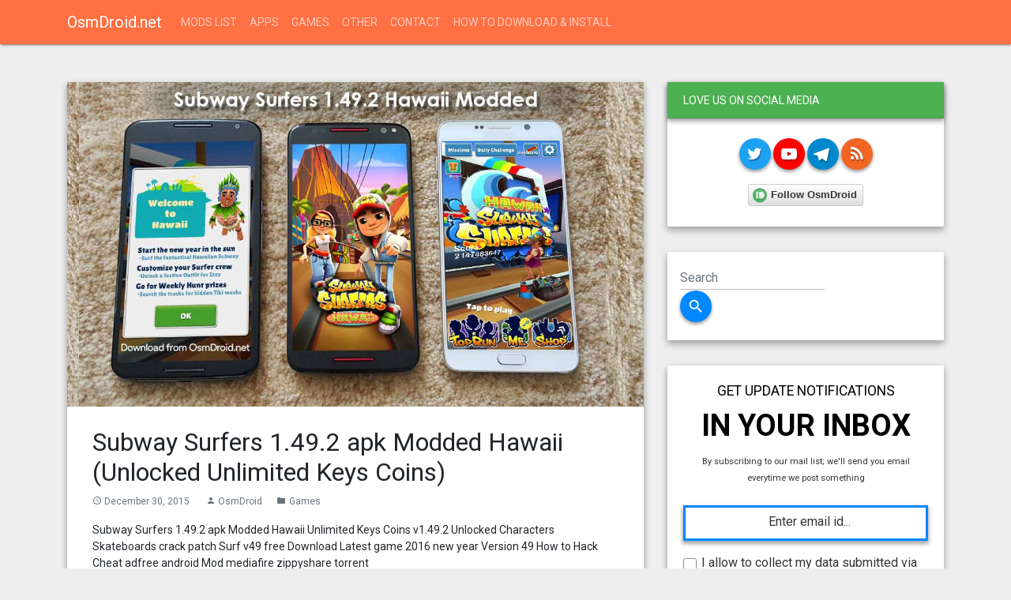

--- FILE ---
content_type: text/html; charset=UTF-8
request_url: https://osmdroid.net/subway-surfers-49-apk-modded-hawaii-hack/
body_size: 10867
content:
<!DOCTYPE html><html lang=en-US><head><meta charset="UTF-8"><link rel=apple-touch-icon sizes=57x57 href=/apple-touch-icon-57x57.png><link rel=apple-touch-icon sizes=60x60 href=/apple-touch-icon-60x60.png><link rel=apple-touch-icon sizes=72x72 href=/apple-touch-icon-72x72.png><link rel=apple-touch-icon sizes=76x76 href=/apple-touch-icon-76x76.png><link rel=apple-touch-icon sizes=114x114 href=/apple-touch-icon-114x114.png><link rel=apple-touch-icon sizes=120x120 href=/apple-touch-icon-120x120.png><link rel=apple-touch-icon sizes=144x144 href=/apple-touch-icon-144x144.png><link rel=apple-touch-icon sizes=152x152 href=/apple-touch-icon-152x152.png><link rel=apple-touch-icon sizes=180x180 href=/apple-touch-icon-180x180.png><link rel=icon type=image/png href=/favicon-32x32.png sizes=32x32><link rel=icon type=image/png href=/android-chrome-192x192.png sizes=192x192><link rel=icon type=image/png href=/favicon-96x96.png sizes=96x96><link rel=icon type=image/png href=/favicon-16x16.png sizes=16x16><link rel=manifest href=/manifest.json><meta name="msapplication-TileColor" content="#00aba9"><meta name="msapplication-TileImage" content="/mstile-144x144.png"><meta name="theme-color" content="#ff7043"><meta name="viewport" content="width=device-width, initial-scale=1"><link rel=profile href=http://gmpg.org/xfn/11><meta name='robots' content='index, follow, max-image-preview:large, max-snippet:-1, max-video-preview:-1'><style>img:is([sizes="auto" i], [sizes^="auto," i]){contain-intrinsic-size:3000px 1500px}</style><title>Subway Surfers 1.49.2 apk Modded Hawaii Unlimited Keys Coins Hack</title><meta name="description" content="Subway Surfers 1.49.2 apk modded Hawaii unlimited keys coins unlocked characters skateboard v1.49.2 download latest v49 world tour 49 how to hack cheat surf"><link rel=canonical href=https://osmdroid.net/subway-surfers-49-apk-modded-hawaii-hack/ ><meta property="og:locale" content="en_US"><meta property="og:type" content="article"><meta property="og:title" content="Subway Surfers 1.49.2 apk Modded Hawaii Unlimited Keys Coins Hack"><meta property="og:description" content="Subway Surfers 1.49.2 apk modded Hawaii unlimited keys coins unlocked characters skateboard v1.49.2 download latest v49 world tour 49 how to hack cheat surf"><meta property="og:url" content="https://osmdroid.net/subway-surfers-49-apk-modded-hawaii-hack/"><meta property="og:site_name" content="OsmDroid.net"><meta property="article:published_time" content="2015-12-30T14:52:33+00:00"><meta property="article:modified_time" content="2016-03-05T17:16:36+00:00"><meta property="og:image" content="https://osmdroid.net/wp-content/uploads/2015/12/Subway-Surfers-1.49.2-Hawaii-apk-Modded-Unlimited-Unlocked-Hack-Cheat.jpg"><meta property="og:image:width" content="1159"><meta property="og:image:height" content="652"><meta property="og:image:type" content="image/jpeg"><meta name="author" content="OsmDroid"><meta name="twitter:label1" content="Written by"><meta name="twitter:data1" content="OsmDroid"><meta name="twitter:label2" content="Est. reading time"><meta name="twitter:data2" content="2 minutes"> <script type=application/ld+json class=yoast-schema-graph>{"@context":"https://schema.org","@graph":[{"@type":"WebPage","@id":"https://osmdroid.net/subway-surfers-49-apk-modded-hawaii-hack/","url":"https://osmdroid.net/subway-surfers-49-apk-modded-hawaii-hack/","name":"Subway Surfers 1.49.2 apk Modded Hawaii Unlimited Keys Coins Hack","isPartOf":{"@id":"https://osmdroid.net/#website"},"primaryImageOfPage":{"@id":"https://osmdroid.net/subway-surfers-49-apk-modded-hawaii-hack/#primaryimage"},"image":{"@id":"https://osmdroid.net/subway-surfers-49-apk-modded-hawaii-hack/#primaryimage"},"thumbnailUrl":"https://osmdroid.net/wp-content/uploads/2015/12/Subway-Surfers-1.49.2-Hawaii-apk-Modded-Unlimited-Unlocked-Hack-Cheat.jpg","datePublished":"2015-12-30T14:52:33+00:00","dateModified":"2016-03-05T17:16:36+00:00","author":{"@id":"https://osmdroid.net/#/schema/person/a7eaeeb2a177b2aa05a82a8bd7d84afa"},"description":"Subway Surfers 1.49.2 apk modded Hawaii unlimited keys coins unlocked characters skateboard v1.49.2 download latest v49 world tour 49 how to hack cheat surf","breadcrumb":{"@id":"https://osmdroid.net/subway-surfers-49-apk-modded-hawaii-hack/#breadcrumb"},"inLanguage":"en-US","potentialAction":[{"@type":"ReadAction","target":["https://osmdroid.net/subway-surfers-49-apk-modded-hawaii-hack/"]}]},{"@type":"ImageObject","inLanguage":"en-US","@id":"https://osmdroid.net/subway-surfers-49-apk-modded-hawaii-hack/#primaryimage","url":"https://osmdroid.net/wp-content/uploads/2015/12/Subway-Surfers-1.49.2-Hawaii-apk-Modded-Unlimited-Unlocked-Hack-Cheat.jpg","contentUrl":"https://osmdroid.net/wp-content/uploads/2015/12/Subway-Surfers-1.49.2-Hawaii-apk-Modded-Unlimited-Unlocked-Hack-Cheat.jpg","width":1159,"height":652,"caption":"Subway Surfers 1.49.2 Hawaii apk Modded Unlimited Unlocked Hack Cheat"},{"@type":"BreadcrumbList","@id":"https://osmdroid.net/subway-surfers-49-apk-modded-hawaii-hack/#breadcrumb","itemListElement":[{"@type":"ListItem","position":1,"name":"Home","item":"https://osmdroid.net/"},{"@type":"ListItem","position":2,"name":"Subway Surfers 1.49.2 apk Modded Hawaii (Unlocked Unlimited Keys Coins)"}]},{"@type":"WebSite","@id":"https://osmdroid.net/#website","url":"https://osmdroid.net/","name":"OsmDroid.net","description":"Making Your Droid More Awe-Some","potentialAction":[{"@type":"SearchAction","target":{"@type":"EntryPoint","urlTemplate":"https://osmdroid.net/?s={search_term_string}"},"query-input":{"@type":"PropertyValueSpecification","valueRequired":true,"valueName":"search_term_string"}}],"inLanguage":"en-US"},{"@type":"Person","@id":"https://osmdroid.net/#/schema/person/a7eaeeb2a177b2aa05a82a8bd7d84afa","name":"OsmDroid","image":{"@type":"ImageObject","inLanguage":"en-US","@id":"https://osmdroid.net/#/schema/person/image/","url":"https://secure.gravatar.com/avatar/9bdcfd2b09253217c6cc318f30e68e7ff7fc03f01f095b0cfce778451e10a68b?s=96&d=mm&r=g","contentUrl":"https://secure.gravatar.com/avatar/9bdcfd2b09253217c6cc318f30e68e7ff7fc03f01f095b0cfce778451e10a68b?s=96&d=mm&r=g","caption":"OsmDroid"},"description":"OsmDroid is a team of Android Lovers, Geeks ,noob Developers ,modders , and writers. Our main goal is to provide YOU an Osm content and to \"Make Your Droid More Awe-Some\" . Be Osm , Stay Osm","sameAs":["https://osmdroid.net","https://x.com/osmdroid"],"url":"https://osmdroid.net/author/osmbhai/"}]}</script> <link rel=dns-prefetch href=//fonts.googleapis.com><link rel=alternate type=application/rss+xml title="OsmDroid.net &raquo; Feed" href=https://osmdroid.net/feed/ ><link rel=alternate type=application/rss+xml title="OsmDroid.net &raquo; Comments Feed" href=https://osmdroid.net/comments/feed/ ><link rel=alternate type=application/rss+xml title="OsmDroid.net &raquo; Subway Surfers 1.49.2 apk Modded Hawaii (Unlocked Unlimited Keys Coins) Comments Feed" href=https://osmdroid.net/subway-surfers-49-apk-modded-hawaii-hack/feed/ ><link rel=stylesheet href="https://osmdroid.net/?w3tc_minify=a5ff7.css" media=all><style id=classic-theme-styles-inline-css>.wp-block-button__link{color:#fff;background-color:#32373c;border-radius:9999px;box-shadow:none;text-decoration:none;padding:calc(.667em + 2px) calc(1.333em + 2px);font-size:1.125em}.wp-block-file__button{background:#32373c;color:#fff;text-decoration:none}</style><style id=global-styles-inline-css>/*<![CDATA[*/:root{--wp--preset--aspect-ratio--square:1;--wp--preset--aspect-ratio--4-3:4/3;--wp--preset--aspect-ratio--3-4:3/4;--wp--preset--aspect-ratio--3-2:3/2;--wp--preset--aspect-ratio--2-3:2/3;--wp--preset--aspect-ratio--16-9:16/9;--wp--preset--aspect-ratio--9-16:9/16;--wp--preset--color--black:#000;--wp--preset--color--cyan-bluish-gray:#abb8c3;--wp--preset--color--white:#fff;--wp--preset--color--pale-pink:#f78da7;--wp--preset--color--vivid-red:#cf2e2e;--wp--preset--color--luminous-vivid-orange:#ff6900;--wp--preset--color--luminous-vivid-amber:#fcb900;--wp--preset--color--light-green-cyan:#7bdcb5;--wp--preset--color--vivid-green-cyan:#00d084;--wp--preset--color--pale-cyan-blue:#8ed1fc;--wp--preset--color--vivid-cyan-blue:#0693e3;--wp--preset--color--vivid-purple:#9b51e0;--wp--preset--gradient--vivid-cyan-blue-to-vivid-purple:linear-gradient(135deg,rgba(6,147,227,1) 0%,rgb(155,81,224) 100%);--wp--preset--gradient--light-green-cyan-to-vivid-green-cyan:linear-gradient(135deg,rgb(122,220,180) 0%,rgb(0,208,130) 100%);--wp--preset--gradient--luminous-vivid-amber-to-luminous-vivid-orange:linear-gradient(135deg,rgba(252,185,0,1) 0%,rgba(255,105,0,1) 100%);--wp--preset--gradient--luminous-vivid-orange-to-vivid-red:linear-gradient(135deg,rgba(255,105,0,1) 0%,rgb(207,46,46) 100%);--wp--preset--gradient--very-light-gray-to-cyan-bluish-gray:linear-gradient(135deg,rgb(238,238,238) 0%,rgb(169,184,195) 100%);--wp--preset--gradient--cool-to-warm-spectrum:linear-gradient(135deg,rgb(74,234,220) 0%,rgb(151,120,209) 20%,rgb(207,42,186) 40%,rgb(238,44,130) 60%,rgb(251,105,98) 80%,rgb(254,248,76) 100%);--wp--preset--gradient--blush-light-purple:linear-gradient(135deg,rgb(255,206,236) 0%,rgb(152,150,240) 100%);--wp--preset--gradient--blush-bordeaux:linear-gradient(135deg,rgb(254,205,165) 0%,rgb(254,45,45) 50%,rgb(107,0,62) 100%);--wp--preset--gradient--luminous-dusk:linear-gradient(135deg,rgb(255,203,112) 0%,rgb(199,81,192) 50%,rgb(65,88,208) 100%);--wp--preset--gradient--pale-ocean:linear-gradient(135deg,rgb(255,245,203) 0%,rgb(182,227,212) 50%,rgb(51,167,181) 100%);--wp--preset--gradient--electric-grass:linear-gradient(135deg,rgb(202,248,128) 0%,rgb(113,206,126) 100%);--wp--preset--gradient--midnight:linear-gradient(135deg,rgb(2,3,129) 0%,rgb(40,116,252) 100%);--wp--preset--font-size--small:13px;--wp--preset--font-size--medium:20px;--wp--preset--font-size--large:36px;--wp--preset--font-size--x-large:42px;--wp--preset--spacing--20:0.44rem;--wp--preset--spacing--30:0.67rem;--wp--preset--spacing--40:1rem;--wp--preset--spacing--50:1.5rem;--wp--preset--spacing--60:2.25rem;--wp--preset--spacing--70:3.38rem;--wp--preset--spacing--80:5.06rem;--wp--preset--shadow--natural:6px 6px 9px rgba(0, 0, 0, 0.2);--wp--preset--shadow--deep:12px 12px 50px rgba(0, 0, 0, 0.4);--wp--preset--shadow--sharp:6px 6px 0px rgba(0, 0, 0, 0.2);--wp--preset--shadow--outlined:6px 6px 0px -3px rgba(255, 255, 255, 1), 6px 6px rgba(0, 0, 0, 1);--wp--preset--shadow--crisp:6px 6px 0px rgba(0, 0, 0, 1)}:where(.is-layout-flex){gap:0.5em}:where(.is-layout-grid){gap:0.5em}body .is-layout-flex{display:flex}.is-layout-flex{flex-wrap:wrap;align-items:center}.is-layout-flex>:is(*,div){margin:0}body .is-layout-grid{display:grid}.is-layout-grid>:is(*,div){margin:0}:where(.wp-block-columns.is-layout-flex){gap:2em}:where(.wp-block-columns.is-layout-grid){gap:2em}:where(.wp-block-post-template.is-layout-flex){gap:1.25em}:where(.wp-block-post-template.is-layout-grid){gap:1.25em}.has-black-color{color:var(--wp--preset--color--black) !important}.has-cyan-bluish-gray-color{color:var(--wp--preset--color--cyan-bluish-gray) !important}.has-white-color{color:var(--wp--preset--color--white) !important}.has-pale-pink-color{color:var(--wp--preset--color--pale-pink) !important}.has-vivid-red-color{color:var(--wp--preset--color--vivid-red) !important}.has-luminous-vivid-orange-color{color:var(--wp--preset--color--luminous-vivid-orange) !important}.has-luminous-vivid-amber-color{color:var(--wp--preset--color--luminous-vivid-amber) !important}.has-light-green-cyan-color{color:var(--wp--preset--color--light-green-cyan) !important}.has-vivid-green-cyan-color{color:var(--wp--preset--color--vivid-green-cyan) !important}.has-pale-cyan-blue-color{color:var(--wp--preset--color--pale-cyan-blue) !important}.has-vivid-cyan-blue-color{color:var(--wp--preset--color--vivid-cyan-blue) !important}.has-vivid-purple-color{color:var(--wp--preset--color--vivid-purple) !important}.has-black-background-color{background-color:var(--wp--preset--color--black) !important}.has-cyan-bluish-gray-background-color{background-color:var(--wp--preset--color--cyan-bluish-gray) !important}.has-white-background-color{background-color:var(--wp--preset--color--white) !important}.has-pale-pink-background-color{background-color:var(--wp--preset--color--pale-pink) !important}.has-vivid-red-background-color{background-color:var(--wp--preset--color--vivid-red) !important}.has-luminous-vivid-orange-background-color{background-color:var(--wp--preset--color--luminous-vivid-orange) !important}.has-luminous-vivid-amber-background-color{background-color:var(--wp--preset--color--luminous-vivid-amber) !important}.has-light-green-cyan-background-color{background-color:var(--wp--preset--color--light-green-cyan) !important}.has-vivid-green-cyan-background-color{background-color:var(--wp--preset--color--vivid-green-cyan) !important}.has-pale-cyan-blue-background-color{background-color:var(--wp--preset--color--pale-cyan-blue) !important}.has-vivid-cyan-blue-background-color{background-color:var(--wp--preset--color--vivid-cyan-blue) !important}.has-vivid-purple-background-color{background-color:var(--wp--preset--color--vivid-purple) !important}.has-black-border-color{border-color:var(--wp--preset--color--black) !important}.has-cyan-bluish-gray-border-color{border-color:var(--wp--preset--color--cyan-bluish-gray) !important}.has-white-border-color{border-color:var(--wp--preset--color--white) !important}.has-pale-pink-border-color{border-color:var(--wp--preset--color--pale-pink) !important}.has-vivid-red-border-color{border-color:var(--wp--preset--color--vivid-red) !important}.has-luminous-vivid-orange-border-color{border-color:var(--wp--preset--color--luminous-vivid-orange) !important}.has-luminous-vivid-amber-border-color{border-color:var(--wp--preset--color--luminous-vivid-amber) !important}.has-light-green-cyan-border-color{border-color:var(--wp--preset--color--light-green-cyan) !important}.has-vivid-green-cyan-border-color{border-color:var(--wp--preset--color--vivid-green-cyan) !important}.has-pale-cyan-blue-border-color{border-color:var(--wp--preset--color--pale-cyan-blue) !important}.has-vivid-cyan-blue-border-color{border-color:var(--wp--preset--color--vivid-cyan-blue) !important}.has-vivid-purple-border-color{border-color:var(--wp--preset--color--vivid-purple) !important}.has-vivid-cyan-blue-to-vivid-purple-gradient-background{background:var(--wp--preset--gradient--vivid-cyan-blue-to-vivid-purple) !important}.has-light-green-cyan-to-vivid-green-cyan-gradient-background{background:var(--wp--preset--gradient--light-green-cyan-to-vivid-green-cyan) !important}.has-luminous-vivid-amber-to-luminous-vivid-orange-gradient-background{background:var(--wp--preset--gradient--luminous-vivid-amber-to-luminous-vivid-orange) !important}.has-luminous-vivid-orange-to-vivid-red-gradient-background{background:var(--wp--preset--gradient--luminous-vivid-orange-to-vivid-red) !important}.has-very-light-gray-to-cyan-bluish-gray-gradient-background{background:var(--wp--preset--gradient--very-light-gray-to-cyan-bluish-gray) !important}.has-cool-to-warm-spectrum-gradient-background{background:var(--wp--preset--gradient--cool-to-warm-spectrum) !important}.has-blush-light-purple-gradient-background{background:var(--wp--preset--gradient--blush-light-purple) !important}.has-blush-bordeaux-gradient-background{background:var(--wp--preset--gradient--blush-bordeaux) !important}.has-luminous-dusk-gradient-background{background:var(--wp--preset--gradient--luminous-dusk) !important}.has-pale-ocean-gradient-background{background:var(--wp--preset--gradient--pale-ocean) !important}.has-electric-grass-gradient-background{background:var(--wp--preset--gradient--electric-grass) !important}.has-midnight-gradient-background{background:var(--wp--preset--gradient--midnight) !important}.has-small-font-size{font-size:var(--wp--preset--font-size--small) !important}.has-medium-font-size{font-size:var(--wp--preset--font-size--medium) !important}.has-large-font-size{font-size:var(--wp--preset--font-size--large) !important}.has-x-large-font-size{font-size:var(--wp--preset--font-size--x-large) !important}:where(.wp-block-post-template.is-layout-flex){gap:1.25em}:where(.wp-block-post-template.is-layout-grid){gap:1.25em}:where(.wp-block-columns.is-layout-flex){gap:2em}:where(.wp-block-columns.is-layout-grid){gap:2em}:root :where(.wp-block-pullquote){font-size:1.5em;line-height:1.6}/*]]>*/</style><link rel=stylesheet href="https://osmdroid.net/?w3tc_minify=3c08f.css" media=all><link rel=stylesheet id=juiz_sps_modal_styles-css href='https://osmdroid.net/wp-content/plugins/juiz-social-post-sharer/assets/css/juiz-social-post-sharer-modal.min.css?ver=2.3.3' type=text/css media=print onload="this.onload=null;this.media='all'"><noscript></noscript><link rel=stylesheet id=osmaterial-material-icons-css href='//fonts.googleapis.com/css?family=Roboto%3A300%2C400%2C500%2C700%7CMaterial+Icons&#038;ver=0.0.5' type=text/css media=all><link rel=stylesheet href="https://osmdroid.net/?w3tc_minify=b0f4e.css" media=all> <script async src="https://osmdroid.net/?w3tc_minify=818c0.js"></script> <script id=jquery-js-after>jQuery(document).ready(function(){jQuery(".ee464c059571883384feddad14733a1c").click(function(){jQuery.post("https://osmdroid.net/wp-admin/admin-ajax.php",{"action":"quick_adsense_onpost_ad_click","quick_adsense_onpost_ad_index":jQuery(this).attr("data-index"),"quick_adsense_nonce":"5e5d78d198",},function(response){});});});</script> <link rel=https://api.w.org/ href=https://osmdroid.net/wp-json/ ><link rel=alternate title=JSON type=application/json href=https://osmdroid.net/wp-json/wp/v2/posts/1413><link rel=EditURI type=application/rsd+xml title=RSD href=https://osmdroid.net/xmlrpc.php?rsd><link rel=shortlink href='https://osmdroid.net/?p=1413'><link rel=alternate title="oEmbed (JSON)" type=application/json+oembed href="https://osmdroid.net/wp-json/oembed/1.0/embed?url=https%3A%2F%2Fosmdroid.net%2Fsubway-surfers-49-apk-modded-hawaii-hack%2F"><link rel=alternate title="oEmbed (XML)" type=text/xml+oembed href="https://osmdroid.net/wp-json/oembed/1.0/embed?url=https%3A%2F%2Fosmdroid.net%2Fsubway-surfers-49-apk-modded-hawaii-hack%2F&#038;format=xml"><link rel=pingback href=https://osmdroid.net/xmlrpc.php><style id=custom-background-css>body.custom-background{background-color:#eee}</style><link rel=icon href=https://osmdroid.net/wp-content/uploads/2015/08/cropped-favicon1-32x32.png sizes=32x32><link rel=icon href=https://osmdroid.net/wp-content/uploads/2015/08/cropped-favicon1-192x192.png sizes=192x192><link rel=apple-touch-icon href=https://osmdroid.net/wp-content/uploads/2015/08/cropped-favicon1-180x180.png><meta name="msapplication-TileImage" content="https://osmdroid.net/wp-content/uploads/2015/08/cropped-favicon1-270x270.png"> <script>(function(i,s,o,g,r,a,m){i['GoogleAnalyticsObject']=r;i[r]=i[r]||function(){(i[r].q=i[r].q||[]).push(arguments)},i[r].l=1*new Date();a=s.createElement(o),m=s.getElementsByTagName(o)[0];a.async=1;a.src=g;m.parentNode.insertBefore(a,m)})(window,document,'script','//www.google-analytics.com/analytics.js','ga');ga('create','UA-51752188-1','auto');ga('require','displayfeatures');ga('require','linkid');ga('send','pageview');</script> <script async src=//pagead2.googlesyndication.com/pagead/js/adsbygoogle.js></script> <script>(adsbygoogle=window.adsbygoogle||[]).push({google_ad_client:"ca-pub-2336723706536859",enable_page_level_ads:true,overlays:{bottom:true}});</script> </head><body class="wp-singular post-template-default single single-post postid-1413 single-format-standard custom-background wp-theme-osmaterial"><div id=page class=site><header id=masthead class=site-header role=banner><nav class="navbar navbar-expand-lg navbar-dark bg-dark"><div class=container><div class="navbar-brand mb-0"> <a href=https://osmdroid.net/ rel=home> OsmDroid.net	</a></div> <button class="navbar-toggler navbar-toggler-right" type=button data-toggle=collapse data-target=#navbarNav aria-controls=navbarNav aria-expanded=false aria-label="Toggle navigation"> <span class=navbar-toggler-icon></span> </button><div class="collapse navbar-collapse" id=navbarNav><ul id=menu-primary class=navbar-nav><li id=menu-item-697 class="menu-item menu-item-type-post_type menu-item-object-page menu-item-697 nav-item"><a href=https://osmdroid.net/mods-list/ class=nav-link>Mods List</a></li> <li id=menu-item-13 class="menu-item menu-item-type-taxonomy menu-item-object-category menu-item-13 nav-item"><a href=https://osmdroid.net/category/apps/ class=nav-link>Apps</a></li> <li id=menu-item-14 class="menu-item menu-item-type-taxonomy menu-item-object-category current-post-ancestor current-menu-parent current-post-parent menu-item-14 nav-item"><a href=https://osmdroid.net/category/games/ class=nav-link>Games</a></li> <li id=menu-item-187 class="menu-item menu-item-type-taxonomy menu-item-object-category menu-item-187 nav-item"><a href=https://osmdroid.net/category/other/ class=nav-link>Other</a></li> <li id=menu-item-23 class="menu-item menu-item-type-post_type menu-item-object-page menu-item-23 nav-item"><a href=https://osmdroid.net/contact/ class=nav-link>Contact</a></li> <li id=menu-item-138 class="menu-item menu-item-type-post_type menu-item-object-page menu-item-138 nav-item"><a href=https://osmdroid.net/how-to-download-install/ class=nav-link>How to Download &#038; Install</a></li></ul></div></div></nav></header><div id=content class=site-content><div class=container><div class=row><div id=primary class=content-area><main id=main class=site-main role=main><article id=post-1413 class="card post-1413 post type-post status-publish format-standard has-post-thumbnail hentry category-games tag-adfree tag-cheat tag-coins tag-hack tag-infinite-running tag-subway-surf tag-subway-surfers tag-unlimited tag-unlocked"><div class=post-thumbnail><img width=1159 height=652 src=https://osmdroid.net/wp-content/uploads/2015/12/Subway-Surfers-1.49.2-Hawaii-apk-Modded-Unlimited-Unlocked-Hack-Cheat.jpg class="card-img-top wp-post-image" alt="subway surfers" decoding=async fetchpriority=high srcset="https://osmdroid.net/wp-content/uploads/2015/12/Subway-Surfers-1.49.2-Hawaii-apk-Modded-Unlimited-Unlocked-Hack-Cheat.jpg 1159w, https://osmdroid.net/wp-content/uploads/2015/12/Subway-Surfers-1.49.2-Hawaii-apk-Modded-Unlimited-Unlocked-Hack-Cheat-300x169.jpg 300w, https://osmdroid.net/wp-content/uploads/2015/12/Subway-Surfers-1.49.2-Hawaii-apk-Modded-Unlimited-Unlocked-Hack-Cheat-768x432.jpg 768w, https://osmdroid.net/wp-content/uploads/2015/12/Subway-Surfers-1.49.2-Hawaii-apk-Modded-Unlimited-Unlocked-Hack-Cheat-1024x576.jpg 1024w" sizes="(max-width: 1159px) 100vw, 1159px"></div><div class=card-body><header class=entry-header><h2 class="entry-title">Subway Surfers 1.49.2 apk Modded Hawaii (Unlocked Unlimited Keys Coins)</h2><div class=entry-meta><span class=posted-on><i class=material-icons>access_time</i><a href=https://osmdroid.net/subway-surfers-49-apk-modded-hawaii-hack/ rel=bookmark><time class="entry-date published" datetime=2015-12-30T20:22:33+05:30>December 30, 2015</time><time class=updated datetime=2016-03-05T22:46:36+05:30>March 5, 2016</time></a></span> <span class=byline><i class=material-icons>person</i><span class="author vcard"><a class="url fn n" href=https://osmdroid.net/author/osmbhai/ >OsmDroid</a></span></span><span class=cat-links><i class=material-icons>folder</i><a href=https://osmdroid.net/category/games/ rel="category tag">Games</a></span></div></header><div class=entry-content><p>Subway Surfers 1.49.2 apk Modded Hawaii Unlimited Keys Coins v1.49.2 Unlocked Characters Skateboards crack patch Surf v49 free Download Latest game 2016 new year Version 49 How to Hack Cheat adfree android Mod mediafire zippyshare torrent <span id=more-1413></span></p><h4><i class=material-icons>shop</i> <strong>Play Store Link</strong></h4><p><div class=ee464c059571883384feddad14733a1c data-index=1 style="float: none; margin:0px;"><ins class=adsbygoogle style=display:block data-ad-client=ca-pub-2336723706536859 data-ad-slot=9685559326 data-ad-format=auto></ins><script>(adsbygoogle=window.adsbygoogle||[]).push({});</script> </div> <a href="https://play.google.com/store/apps/details?id=com.kiloo.subwaysurf" title="https://play.google.com/store/apps/details?id=com.kiloo.subwaysurf" target=_blank>https://play.google.com/store/apps/details?id=com.kiloo.subwaysurf</a></p><h4><i class=material-icons>assignment</i> <strong>What&#8217;s New</strong></h4><p>★ Follow the Subway Surfers World Tour to fantastical Hawaii<br> ★ Explore a Subway surrounded by rivers of lava and old shipwrecks<br> ★ Customize your surfer crew with a festive new Outfit for Izzy<br> ★ Surf along the island shores on the amazing Tiki board<br> ★ Earn big prizes by picking up mysterious Tiki masks in the Weekly Hunts</p><h4><i class=material-icons>local_play</i> <strong>Features of Game:</strong></h4><p>DASH as fast as you can!<br> DODGE the oncoming trains!<br> Help Jake, Tricky &#038; Fresh escape from the grumpy Inspector and his dog.<br> ★ Grind trains with your cool crew!<br> ★ Colorful and vivid HD graphics!<br> ★ Hoverboard Surfing!<br> ★ Paint powered jetpack!<br> ★ Lightning fast swipe acrobatics!<br> ★ Challenge and help your friends!</p><h4><i class=material-icons>stars</i> <strong>Features of Mod :</strong></h4><p>★ Removed all types of ads Completely<br> ★ In app updater added for future MOD updates<br> ★ Made APK size smaller than original apk<br> ★ 2 Versions are there<br> <strong>1) 0 Score hack</strong> =&gt; Which has 0 High score,unlimited keys ,coins, score boosters ,mega headstart ,Unlocked all characters and boards<br> <strong>2) MAX Score hack</strong> =&gt; Which has 2147483647 High score,unlimited keys ,coins, score boosters ,mega headstart ,Unlocked all characters and boards</p><h4><i class=material-icons>info</i> <strong>App Info :</strong></h4><p>App name : Subway Surf<br> Minimum Required Android Version : 4.0 Ice Cream Sandwich and up ( API 14 )<br> Max Score Mod apk (MD5 &#8211; Size) : 40ED710BC6B747355664C63BCD60B59E<br> Min/0 Score Mod apk (MD5 &#8211; Size) : E0D46D8186041972302C65443393BEB3 ( 51.5 MB )<br> Original apk size : 52.2 MB<br> Update on Play Store : 13 January 2016<br> Version Name &#038; Code: 1.49 (81)</p><h4><i class=material-icons>cloud_download</i> <strong>Download Link (Maximum Score APK):</strong></h4><p><div class=ee464c059571883384feddad14733a1c data-index=2 style="float: none; margin:0px;"><ins class=adsbygoogle style=display:block data-ad-client=ca-pub-2336723706536859 data-ad-slot=5115758921 data-ad-format=auto></ins><script>(adsbygoogle=window.adsbygoogle||[]).push({});</script> </div> <a href=http://www.mediafire.com/download/ka2z0n4iuyteff6/Max+Score+Subway+Surfers+1.49.2+apk+Modded+Hawaii+Unlimited+Unlocked+Hack+Cheat.apk target=_blank class="btn btn-primary btn-raised btn-download-link" >Mediafire</a><br> <a href=http://www100.zippyshare.com/v/thmYdBKQ/file.html target=_blank class="btn btn-primary btn-raised btn-download-link" >Zippyshare</a></p><h4><i class=material-icons>cloud_download</i> <strong>Download Link (Minimum Score APK):</strong></h4><p><a href=http://www.mediafire.com/download/7hkg9n69d8l3p6l/Min+0+Score+Subway+Surfers+1.49.2+apk+Modded+Hawaii+Unlimited+Unlocked+Hack+Cheat.apk target=_blank class="btn btn-primary btn-raised btn-download-link" >Mediafire</a><br> <a href=http://www100.zippyshare.com/v/ekUAnivb/file.html target=_blank class="btn btn-primary btn-raised btn-download-link" >Zippyshare</a></p><h4><i class=material-icons>format_list_numbered</i> <strong>Instructions:</strong></h4><p>1) Simply Install apk depending on which type of mod you want</p><p><code>(If you are installing mod from our site 1st time then you will have to uninstall previously installed subway surfers)</code></p><p>2) Enjoy &#038; Subscribe on pushbullet => <a class=pushbullet-subscribe-widget data-channel=subwaysurfers data-widget=button data-size=small></a></p><p><small>Previous versions on this page: 1.49.0 ( v1.49.0 ) 1.49.1 ( v1.49.1 )</p><div class="juiz_sps_links  counters_both juiz_sps_displayed_bottom" data-post-id=1413><p class="screen-reader-text juiz_sps_maybe_hidden_text">Share the post "Subway Surfers 1.49.2 apk Modded Hawaii (Unlocked Unlimited Keys Coins)"</p><ul class="juiz_sps_links_list juiz_sps_hide_name"><li class="juiz_sps_item juiz_sps_link_facebook"><a href="https://www.facebook.com/sharer.php?u=https%3A%2F%2Fosmdroid.net%2Fsubway-surfers-49-apk-modded-hawaii-hack%2F%3Futm_source%3Dfacebook%26utm_medium%3Dsocialsharing%26utm_campaign%3Dsharing" rel=nofollow  target=_blank  title="Share this article on Facebook" class=juiz_sps_button data-nobs-key=facebook><span class="juiz_sps_icon jsps-facebook"></span><span class=juiz_sps_network_name>Facebook</span></a></li><li class="juiz_sps_item juiz_sps_link_reddit"><a href="https://www.reddit.com/submit?url=https%3A%2F%2Fosmdroid.net%2Fsubway-surfers-49-apk-modded-hawaii-hack%2F%3Futm_source%3Dfacebook%26utm_medium%3Dsocialsharing%26utm_campaign%3Dsharing&#038;title=Subway%20Surfers%201.49.2%20apk%20Modded%20Hawaii%20%28Unlocked%20Unlimited%20Keys%20Coins%29" rel=nofollow  target=_blank  title="Share this article on Reddit" class=juiz_sps_button data-nobs-key=reddit><span class="juiz_sps_icon jsps-reddit"></span><span class=juiz_sps_network_name>Reddit</span></a></li><li class="juiz_sps_item juiz_sps_link_twitter"><a href="https://twitter.com/intent/tweet?source=webclient&#038;original_referer=https%3A%2F%2Fosmdroid.net%2Fsubway-surfers-49-apk-modded-hawaii-hack%2F%3Futm_source%3Dtwitter%26utm_medium%3Dsocialsharing%26utm_campaign%3Dsharing&#038;text=Subway%20Surfers%201.49.2%20apk%20Modded%20Hawaii%20%28Unlocked%20Unlimited%20Keys%20Coins%29&#038;url=https%3A%2F%2Fosmdroid.net%2Fsubway-surfers-49-apk-modded-hawaii-hack%2F%3Futm_source%3Dtwitter%26utm_medium%3Dsocialsharing%26utm_campaign%3Dsharing&#038;related=osmdroid&#038;via=osmdroid" rel=nofollow  target=_blank  title="Share this article on Twitter" class=juiz_sps_button data-nobs-key=twitter><span class="juiz_sps_icon jsps-twitter"></span><span class=juiz_sps_network_name>Twitter</span></a></li><li style=display:none; class="juiz_sps_item juiz_sps_link_shareapi"><button type=button data-api-link=https://osmdroid.net/subway-surfers-49-apk-modded-hawaii-hack/  title="Share on your favorite apps" class=juiz_sps_button data-nobs-key=shareapi><span class="juiz_sps_icon jsps-shareapi"></span><span class=juiz_sps_network_name>Share…</span></button><script>window.addEventListener("DOMContentLoaded",function(){if(navigator.share){let shareurl=document.location.href;let btns=document.querySelectorAll(".juiz_sps_link_shareapi button:not([data-bound])");const canon=document.querySelector("link[rel=canonical]");if(canon!==null){shareurl=canon.href;}
btns.forEach(function(el){el.closest(".juiz_sps_link_shareapi").removeAttribute("style");el.setAttribute("data-bound","true");el.addEventListener("click",async()=>{try{await navigator.share({title:"Subway Surfers 1.49.2 apk Modded Hawaii (Unlocked Unlimited Keys Coins)",text:"Subway Surfers 1.49.2 apk Modded Hawaii (Unlocked Unlimited Keys Coins) - ",url:shareurl,});console.info("Nobs: Successful share");}catch(err){console.warn("Nobs: Error sharing",error);}});});}});</script></li><li class="juiz_sps_item juiz_sps_link_mail"><a href="mailto:?subject=Sharing%20something%20awesome%20with%20you%20!!!&#038;body=Hey,%20check%20out%20this%20one%20=%20Subway%20Surfers%201.49.2%20apk%20Modded%20Hawaii%20(Unlocked%20Unlimited%20Keys%20Coins)%20|%20https://osmdroid.net/subway-surfers-49-apk-modded-hawaii-hack/" rel=nofollow  target=_blank  title="Share this article with a friend (email)" class=juiz_sps_button data-nobs-key=mail><span class="juiz_sps_icon jsps-mail"></span><span class=juiz_sps_network_name>Email</span></a></li></ul></div><div style="font-size: 0px; height: 0px; line-height: 0px; margin: 0; padding: 0; clear: both;"></div></div><footer class=entry-footer><span class=tags-links><i class=material-icons>label</i><a href=https://osmdroid.net/tag/adfree/ rel=tag>adfree</a>, <a href=https://osmdroid.net/tag/cheat/ rel=tag>cheat</a>, <a href=https://osmdroid.net/tag/coins/ rel=tag>coins</a>, <a href=https://osmdroid.net/tag/hack/ rel=tag>hack</a>, <a href=https://osmdroid.net/tag/infinite-running/ rel=tag>infinite running</a>, <a href=https://osmdroid.net/tag/subway-surf/ rel=tag>subway surf</a>, <a href=https://osmdroid.net/tag/subway-surfers/ rel=tag>subway surfers</a>, <a href=https://osmdroid.net/tag/unlimited/ rel=tag>unlimited</a>, <a href=https://osmdroid.net/tag/unlocked/ rel=tag>unlocked</a></span></footer></div></article><nav class="navigation post-navigation" aria-label=Posts><h2 class="screen-reader-text">Post navigation</h2><div class=nav-links><div class=nav-previous><a href=https://osmdroid.net/evernote-premium-apk-crack-hack-free-mod/ rel=prev><button type=button class="btn btn-secondary bmd-btn-fab"> <i class=material-icons>chevron_left</i> </button></a></div><div class=nav-next><a href=https://osmdroid.net/fifa-14-offline-unlocked-apk-data-obb/ rel=next><button type=button class="btn btn-secondary bmd-btn-fab"> <i class=material-icons>chevron_right</i> </button></a></div></div></nav><div id=disqus_thread></div></main></div><aside id=secondary class=widget-area role=complementary><section id=custom_html-2 class="widget_text widget card widget_custom_html"><h4 class="widget-title card-header">LOVE US ON SOCIAL MEDIA</h4><div class="textwidget custom-html-widget"><div class=social-widgets> <a href="https://twitter.com/intent/user?screen_name=osmdroid" target=_blank> <button type=button class="btn btn-primary bmd-btn-fab bmd-btn-fab-sm btn-social-media btn-social-twitter"> <span class=osmicon-twitter aria-hidden=true></span> <span class=screen-reader-text>Twitter</span> </button> </a> <a href="https://www.youtube.com/subscription_center?add_user=osmdroid" target=_blank> <button type=button class="btn btn-primary bmd-btn-fab bmd-btn-fab-sm btn-social-media btn-social-youtube"> <span class=osmicon-youtube aria-hidden=true></span> <span class=screen-reader-text>YouTube</span> </button> </a> <a href=https://telegram.me/osmdroid target=_blank> <button type=button class="btn btn-primary bmd-btn-fab bmd-btn-fab-sm btn-social-media btn-social-telegram"> <span class=osmicon-telegram aria-hidden=true></span> <span class=screen-reader-text>Telegram</span> </button> </a> <a href=https://feeds.feedburner.com/osmdroid target=_blank> <button type=button class="btn btn-primary bmd-btn-fab bmd-btn-fab-sm btn-social-media btn-social-rss"> <span class=osmicon-rss aria-hidden=true></span> <span class=screen-reader-text>RSS Feed</span> </button> </a></div><center><div class=pushbullet-widget> <a class=pushbullet-subscribe-widget data-channel=osmdroid data-size=large data-widget=button></a> <script>(function(){var a=document.createElement('script');a.type='text/javascript';a.async=true;a.src='https://widget.pushbullet.com/embed.js';var b=document.getElementsByTagName('script')[0];b.parentNode.insertBefore(a,b);})();</script> </div></center></div></section><section id=search-2 class="widget card widget_search"><form role=search method=get class=search-form action=https://osmdroid.net/ ><div class=input-group style=padding-top:1rem;padding-right:1rem;padding-bottom:0;padding-left:1rem;> <input type=text class="search-field form-control mr-sm-2" placeholder=Search value name=s aria-describedby=search-form> <button type=submit class="btn btn-primary bmd-btn-fab bmd-btn-fab-sm" id=search-form><i class=material-icons style="font-size: 22px">search</i></button></div></form></section><section id=wp_subscribe-2 class="widget card wp_subscribe"><div id=wp-subscribe class="wp-subscribe-wrap wp-subscribe wp-subscribe-1" data-thanks_page=0 data-thanks_page_url data-thanks_page_new_window=0><h4 class="title">Get update notifications <br> <span>in your inbox</span></h4><p class=text>By subscribing to our mail list; we'll send you email everytime we post something</p><form action="https://feedburner.google.com/fb/a/mailverify?uri=OsmDroid" method=post class="wp-subscribe-form wp-subscribe-feedburner" id=wp-subscribe-form-1 target=popupwindow><input class="regular-text email-field" type=email name=email placeholder="Enter email id..." required><input type=hidden name=uri value=OsmDroid><input type=hidden name=loc value=en_US><input type=hidden name=form_type value=widget><input type=hidden name=service value=feedburner><input type=hidden name=widget value=wp_subscribe-2><div class=wps-consent-wrapper> <label for=consent-field> <input class=consent-field id=consent-field type=checkbox name=consent required> I allow to collect my data submitted via this form	</label></div> <input class=submit type=submit name=submit value="Subscribe Now"></form><div class=wp-subscribe-loader> <svg version=1.1 id=loader-1 xmlns=http://www.w3.org/2000/svg xmlns:xlink=http://www.w3.org/1999/xlink x=0 y=0 width=40px height=40px viewBox="0 0 50 50" style="enable-background:new 0 0 50 50;" xml:space=preserve> <path fill=#ffffff d=M43.935,25.145c0-10.318-8.364-18.683-18.683-18.683c-10.318,0-18.683,8.365-18.683,18.683h4.068c0-8.071,6.543-14.615,14.615-14.615c8.072,0,14.615,6.543,14.615,14.615H43.935z> <animateTransform attributeType="xml" attributeName="transform" type="rotate" from="0 25 25" to="360 25 25" dur="0.6s" repeatCount="indefinite"/> </path> </svg></div><p class=thanks>Thank you for signing up. Stay Osm.</p><p class=error>Something went wrong.</p><div class=clear></div><p class=footer-text>We respect your privacy. Your email WON'T be shared with anyone else. 100% spam-free</p></div></section><section id=archives-2 class="widget card widget_archive"><h4 class="widget-title card-header">Archives</h4><ul> <li><a href=https://osmdroid.net/2018/07/ >July 2018</a>&nbsp;(1)</li> <li><a href=https://osmdroid.net/2018/06/ >June 2018</a>&nbsp;(1)</li> <li><a href=https://osmdroid.net/2018/05/ >May 2018</a>&nbsp;(2)</li> <li><a href=https://osmdroid.net/2018/04/ >April 2018</a>&nbsp;(1)</li> <li><a href=https://osmdroid.net/2018/03/ >March 2018</a>&nbsp;(2)</li> <li><a href=https://osmdroid.net/2018/02/ >February 2018</a>&nbsp;(2)</li> <li><a href=https://osmdroid.net/2017/12/ >December 2017</a>&nbsp;(1)</li> <li><a href=https://osmdroid.net/2017/11/ >November 2017</a>&nbsp;(2)</li> <li><a href=https://osmdroid.net/2017/10/ >October 2017</a>&nbsp;(1)</li> <li><a href=https://osmdroid.net/2017/09/ >September 2017</a>&nbsp;(4)</li></ul></section></aside></div></div></div><footer id=colophon class=site-footer role=contentinfo><div class=container><div class=site-info><center> <a href="https://www.digitalocean.com/?refcode=3eefbbe90c3f"><img src=https://web-platforms.sfo2.digitaloceanspaces.com/WWW/Badge%203.svg alt="DigitalOcean Referral Badge" style="max-width: 175px; margin-bottom: 10px;"></a><br><a target=about_blank href=/dmca-copyright-policy/ >DMCA Disclaimer</a> | <a target=about_blank href=/privacy-policy/ >Privacy Policy</a> | <a target=about_blank href=/about/ >About Us</a></center></div></div></footer></div>  <script type=speculationrules>{"prefetch":[{"source":"document","where":{"and":[{"href_matches":"\/*"},{"not":{"href_matches":["\/wp-*.php","\/wp-admin\/*","\/wp-content\/uploads\/*","\/wp-content\/*","\/wp-content\/plugins\/*","\/wp-content\/themes\/osmaterial\/*","\/*\\?(.+)"]}},{"not":{"selector_matches":"a[rel~=\"nofollow\"]"}},{"not":{"selector_matches":".no-prefetch, .no-prefetch a"}}]},"eagerness":"conservative"}]}</script> <link rel=stylesheet href="https://osmdroid.net/?w3tc_minify=6817a.css" media=all> <script defer src="https://osmdroid.net/?w3tc_minify=501dc.js"></script> <script id=wp-i18n-js-after>wp.i18n.setLocaleData({'text direction\u0004ltr':['ltr']});</script> <script defer src="https://osmdroid.net/?w3tc_minify=1f540.js"></script> <script id=contact-form-7-js-before>var wpcf7={"api":{"root":"https:\/\/osmdroid.net\/wp-json\/","namespace":"contact-form-7\/v1"},"cached":1};</script> <script defer src="https://osmdroid.net/?w3tc_minify=b68ea.js"></script> <script id=disqus_count-js-extra>var countVars={"disqusShortname":"osmdroid"};</script> <script defer src="https://osmdroid.net/?w3tc_minify=f8767.js"></script> <script id=disqus_embed-js-extra>var embedVars={"disqusConfig":{"integration":"wordpress 3.1.3 6.8.2"},"disqusIdentifier":"1413 https:\/\/osmdroid.net\/?p=1413","disqusShortname":"osmdroid","disqusTitle":"Subway Surfers 1.49.2 apk Modded Hawaii (Unlocked Unlimited Keys Coins)","disqusUrl":"https:\/\/osmdroid.net\/subway-surfers-49-apk-modded-hawaii-hack\/","postId":"1413"};</script> <script defer src="https://osmdroid.net/?w3tc_minify=c2bba.js"></script> <script id=juiz_sps_scripts-js-extra>/*<![CDATA[*/var jsps={"modalLoader":"<img src=\"https:\/\/osmdroid.net\/wp-content\/plugins\/juiz-social-post-sharer\/assets\/img\/loader.svg\" height=\"22\" width=\"22\" alt=\"\">","modalEmailTitle":"Share by email","modalEmailInfo":"Promise, emails are not stored!","modalEmailNonce":"14f6b405fd","clickCountNonce":"c9a8ddca54","getCountersNonce":"99841ba42f","ajax_url":"https:\/\/osmdroid.net\/wp-admin\/admin-ajax.php","modalEmailName":"Your name","modalEmailAction":"https:\/\/osmdroid.net\/wp-admin\/admin-ajax.php","modalEmailYourEmail":"Your email","modalEmailFriendEmail":"Recipient's email","modalEmailMessage":"Personal message","modalEmailOptional":"optional","modalEmailMsgInfo":"A link to the article is automatically added in your message.","modalEmailSubmit":"Send this article","modalRecipientNb":"1 recipient","modalRecipientNbs":"{number} recipients","modalEmailFooter":"Free service by <a href=\"https:\/\/wordpress.org\/plugins\/juiz-social-post-sharer\/\" target=\"_blank\">Nobs \u2022 Share Buttons<\/a>","modalClose":"Close","modalErrorGeneric":"Sorry. It looks like we've got an error on our side."};/*]]>*/</script> <script defer src="https://osmdroid.net/?w3tc_minify=6ddca.js"></script> <script defer src="https://osmdroid.net/?w3tc_minify=8e220.js"></script> <script id=wp-subscribe-js-extra>var wp_subscribe={"ajaxurl":"https:\/\/osmdroid.net\/wp-admin\/admin-ajax.php"};</script> <script defer src="https://osmdroid.net/?w3tc_minify=c8a22.js"></script> </body></html>

--- FILE ---
content_type: text/html; charset=utf-8
request_url: https://disqus.com/embed/comments/?base=default&f=osmdroid&t_i=1413%20https%3A%2F%2Fosmdroid.net%2F%3Fp%3D1413&t_u=https%3A%2F%2Fosmdroid.net%2Fsubway-surfers-49-apk-modded-hawaii-hack%2F&t_e=Subway%20Surfers%201.49.2%20apk%20Modded%20Hawaii%20(Unlocked%20Unlimited%20Keys%20Coins)&t_d=Subway%20Surfers%201.49.2%20apk%20Modded%20Hawaii%20Unlimited%20Keys%20Coins%20Hack&t_t=Subway%20Surfers%201.49.2%20apk%20Modded%20Hawaii%20(Unlocked%20Unlimited%20Keys%20Coins)&s_o=default
body_size: 2508
content:
<!DOCTYPE html>

<html lang="en" dir="ltr" class="not-supported type-">

<head>
    <title>Disqus Comments</title>

    
    <meta name="viewport" content="width=device-width, initial-scale=1, maximum-scale=1, user-scalable=no">
    <meta http-equiv="X-UA-Compatible" content="IE=edge"/>

    <style>
        .alert--warning {
            border-radius: 3px;
            padding: 10px 15px;
            margin-bottom: 10px;
            background-color: #FFE070;
            color: #A47703;
        }

        .alert--warning a,
        .alert--warning a:hover,
        .alert--warning strong {
            color: #A47703;
            font-weight: bold;
        }

        .alert--error p,
        .alert--warning p {
            margin-top: 5px;
            margin-bottom: 5px;
        }
        
        </style>
    
    <style>
        
        html, body {
            overflow-y: auto;
            height: 100%;
        }
        

        #error {
            display: none;
        }

        .clearfix:after {
            content: "";
            display: block;
            height: 0;
            clear: both;
            visibility: hidden;
        }

        
    </style>

</head>
<body>
    

    
    <div id="error" class="alert--error">
        <p>We were unable to load Disqus. If you are a moderator please see our <a href="https://docs.disqus.com/help/83/"> troubleshooting guide</a>. </p>
    </div>

    
    <script type="text/json" id="disqus-forumData">{"session":{"canModerate":false,"audienceSyncVerified":false,"canReply":true,"mustVerify":false,"recaptchaPublicKey":"6LfHFZceAAAAAIuuLSZamKv3WEAGGTgqB_E7G7f3","mustVerifyEmail":false},"forum":{"aetBannerConfirmation":null,"founder":"139619738","twitterName":"osmdroid","commentsLinkOne":"1 Comment","guidelines":null,"disableDisqusBrandingOnPolls":false,"commentsLinkZero":"0 Comments","disableDisqusBranding":false,"id":"osmdroid","createdAt":"2015-01-15T22:49:53.322256","category":"Tech","aetBannerEnabled":false,"aetBannerTitle":null,"raw_guidelines":null,"initialCommentCount":null,"votingType":null,"daysUnapproveNewUsers":null,"installCompleted":true,"moderatorBadgeText":"OsmAdmin","commentPolicyText":null,"aetEnabled":false,"channel":null,"sort":4,"description":"\u003cp>Making Your Droid More Awe-Some\u003c/p>","organizationHasBadges":true,"newPolicy":true,"raw_description":"Making Your Droid More Awe-Some","customFont":null,"language":"en","adsReviewStatus":1,"commentsPlaceholderTextEmpty":null,"daysAlive":0,"forumCategory":{"date_added":"2016-01-28T01:54:31","id":8,"name":"Tech"},"linkColor":null,"colorScheme":"light","pk":"3405723","commentsPlaceholderTextPopulated":null,"permissions":{},"commentPolicyLink":null,"aetBannerDescription":null,"favicon":{"permalink":"https://disqus.com/api/forums/favicons/osmdroid.jpg","cache":"https://c.disquscdn.com/uploads/forums/340/5723/favicon.png"},"name":"OsmDroid.net","commentsLinkMultiple":"{num} Comments","settings":{"threadRatingsEnabled":false,"adsDRNativeEnabled":true,"behindClickEnabled":false,"disable3rdPartyTrackers":false,"adsVideoEnabled":false,"adsProductVideoEnabled":false,"adsPositionBottomEnabled":true,"ssoRequired":false,"contextualAiPollsEnabled":false,"unapproveLinks":true,"adsPositionRecommendationsEnabled":true,"adsEnabled":true,"adsProductLinksThumbnailsEnabled":false,"hasCustomAvatar":true,"organicDiscoveryEnabled":true,"adsProductDisplayEnabled":false,"adsProductLinksEnabled":false,"audienceSyncEnabled":false,"threadReactionsEnabled":false,"linkAffiliationEnabled":false,"adsPositionAiPollsEnabled":false,"disableSocialShare":false,"adsPositionTopEnabled":false,"adsProductStoriesEnabled":true,"sidebarEnabled":false,"adultContent":false,"allowAnonVotes":false,"gifPickerEnabled":true,"mustVerify":true,"badgesEnabled":false,"mustVerifyEmail":true,"allowAnonPost":false,"unapproveNewUsersEnabled":false,"mediaembedEnabled":true,"aiPollsEnabled":false,"userIdentityDisabled":false,"adsPositionPollEnabled":false,"discoveryLocked":false,"validateAllPosts":false,"adsSettingsLocked":false,"isVIP":false,"adsPositionInthreadEnabled":false},"organizationId":2499673,"typeface":"sans-serif","url":"https://osmdroid.net","daysThreadAlive":0,"avatar":{"small":{"permalink":"https://disqus.com/api/forums/avatars/osmdroid.jpg?size=32","cache":"https://c.disquscdn.com/uploads/forums/340/5723/avatar32.jpg?1446988549"},"large":{"permalink":"https://disqus.com/api/forums/avatars/osmdroid.jpg?size=92","cache":"https://c.disquscdn.com/uploads/forums/340/5723/avatar92.jpg?1446988549"}},"signedUrl":"https://disq.us/?url=https%3A%2F%2Fosmdroid.net&key=i48_aOFJMwvRHpSjtZ0Wow"}}</script>

    <div id="postCompatContainer"><div class="comment__wrapper"><div class="comment__name clearfix"><img class="comment__avatar" src="https://c.disquscdn.com/uploads/forums/340/5723/avatar92.jpg?1446988549" width="32" height="32" /><strong><a href="">Riyan Hermawan</a></strong> &bull; 10 years ago
        </div><div class="comment__content"><p>How to Remove my Point in Facebook account to become Zero again ? </p></div></div><div class="comment__wrapper"><div class="comment__name clearfix"><img class="comment__avatar" src="https://c.disquscdn.com/uploads/users/19006/3282/avatar92.jpg?1451563168" width="32" height="32" /><strong><a href="">Tom Tucker</a></strong> &bull; 10 years ago
        </div><div class="comment__content"><p>The hover boards are set too -2 billion instead of 2 billion</p></div></div><div class="comment__wrapper"><div class="comment__name clearfix"><img class="comment__avatar" src="https://c.disquscdn.com/uploads/users/13961/9738/avatar92.jpg?1436306456" width="32" height="32" /><strong><a href="">OsmDroid</a></strong> &bull; 10 years ago
        </div><div class="comment__content"><p>lol this happens when you buy many hoverboards even if you already have many. </p></div></div></div>


    <div id="fixed-content"></div>

    
        <script type="text/javascript">
          var embedv2assets = window.document.createElement('script');
          embedv2assets.src = 'https://c.disquscdn.com/embedv2/latest/embedv2.js';
          embedv2assets.async = true;

          window.document.body.appendChild(embedv2assets);
        </script>
    



    
</body>
</html>


--- FILE ---
content_type: text/html; charset=utf-8
request_url: https://www.google.com/recaptcha/api2/aframe
body_size: 269
content:
<!DOCTYPE HTML><html><head><meta http-equiv="content-type" content="text/html; charset=UTF-8"></head><body><script nonce="QOEBD5WDsR6C544W_hHU8A">/** Anti-fraud and anti-abuse applications only. See google.com/recaptcha */ try{var clients={'sodar':'https://pagead2.googlesyndication.com/pagead/sodar?'};window.addEventListener("message",function(a){try{if(a.source===window.parent){var b=JSON.parse(a.data);var c=clients[b['id']];if(c){var d=document.createElement('img');d.src=c+b['params']+'&rc='+(localStorage.getItem("rc::a")?sessionStorage.getItem("rc::b"):"");window.document.body.appendChild(d);sessionStorage.setItem("rc::e",parseInt(sessionStorage.getItem("rc::e")||0)+1);localStorage.setItem("rc::h",'1768809916691');}}}catch(b){}});window.parent.postMessage("_grecaptcha_ready", "*");}catch(b){}</script></body></html>

--- FILE ---
content_type: text/css; charset=utf-8
request_url: https://osmdroid.net/?w3tc_minify=b0f4e.css
body_size: 37861
content:
.card{font-size: .875rem;font-weight:normal}:root{--blue:#2196f3;--indigo:#3f51b5;--purple:#9c27b0;--pink:#e91e63;--red:#f44336;--orange:#ff9800;--yellow:#ffeb3b;--green:#4caf50;--teal:#009688;--cyan:#00bcd4;--white:#fff;--gray:#6c757d;--gray-dark:#343a40;--primary:#08f;--secondary:#4caf50;--success:#4caf50;--info:#03a9f4;--warning:#ff5722;--danger:#f44336;--light:#f5f5f5;--dark:#424242;--breakpoint-xs:0;--breakpoint-sm:576px;--breakpoint-md:768px;--breakpoint-lg:992px;--breakpoint-xl:1200px;--font-family-sans-serif:"Roboto", "Helvetica", "Arial", sans-serif;--font-family-monospace:SFMono-Regular, Menlo, Monaco, Consolas, "Liberation Mono", "Courier New", monospace}*,*::before,*::after{box-sizing:border-box}html{font-family:sans-serif;line-height:1.15;-webkit-text-size-adjust:100%;-ms-text-size-adjust:100%;-ms-overflow-style:scrollbar;-webkit-tap-highlight-color:transparent}@-ms-viewport{width:device-width}article,aside,dialog,figcaption,figure,footer,header,hgroup,main,nav,section{display:block}body{margin:0;font-family:"Roboto","Helvetica","Arial",sans-serif;font-size:1rem;font-weight:400;line-height:1.5;color:#212529;text-align:left;background-color:#fafafa}[tabindex="-1"]:focus{outline:0 !important}hr{box-sizing:content-box;height:0;overflow:visible}h1,h2,h3,h4,h5,h6{margin-top:0;margin-bottom:0.5rem}p{margin-top:0;margin-bottom:1rem}abbr[title],abbr[data-original-title]{text-decoration:underline;text-decoration:underline dotted;cursor:help;border-bottom:0}address{margin-bottom:1rem;font-style:normal;line-height:inherit}ol,ul,dl{margin-top:0;margin-bottom:1rem}ol ol, ul ul, ol ul, ul ol{margin-bottom:0}dt{font-weight:700}dd{margin-bottom: .5rem;margin-left:0}blockquote{margin:0 0 1rem}dfn{font-style:italic}b,strong{font-weight:bolder}small{font-size:80%}sub,sup{position:relative;font-size:75%;line-height:0;vertical-align:baseline}sub{bottom:-.25em}sup{top:-.5em}a{color:#1020d0;text-decoration:none;background-color:transparent;-webkit-text-decoration-skip:objects}a:hover{color:#08f}a:not([href]):not([tabindex]){color:inherit;text-decoration:none}a:not([href]):not([tabindex]):hover,a:not([href]):not([tabindex]):focus{color:inherit;text-decoration:none}a:not([href]):not([tabindex]):focus{outline:0}pre,code,kbd,samp{font-family:monospace,monospace;font-size:1em}pre{margin-top:0;margin-bottom:1rem;overflow:auto;-ms-overflow-style:scrollbar}figure{margin:0 0 1rem}img{vertical-align:middle;border-style:none}svg:not(:root){overflow:hidden}table{border-collapse:collapse}caption{padding-top:0.75rem;padding-bottom:0.75rem;color:#6c757d;text-align:left;caption-side:bottom}th{text-align:inherit}label{display:inline-block;margin-bottom: .5rem}button{border-radius:0}button:focus{outline:1px dotted;outline:5px auto -webkit-focus-ring-color}input,button,select,optgroup,textarea{margin:0;font-family:inherit;font-size:inherit;line-height:inherit}button,input{overflow:visible}button,select{text-transform:none}button, html [type="button"],[type="reset"],[type="submit"]{-webkit-appearance:button}button::-moz-focus-inner,[type="button"]::-moz-focus-inner,[type="reset"]::-moz-focus-inner,[type="submit"]::-moz-focus-inner{padding:0;border-style:none}input[type="radio"],input[type="checkbox"]{box-sizing:border-box;padding:0}input[type="date"],input[type="time"],input[type="datetime-local"],input[type="month"]{-webkit-appearance:listbox}textarea{overflow:auto;resize:vertical}fieldset{min-width:0;padding:0;margin:0;border:0}legend{display:block;width:100%;max-width:100%;padding:0;margin-bottom: .5rem;font-size:1.5rem;line-height:inherit;color:inherit;white-space:normal}progress{vertical-align:baseline}[type="number"]::-webkit-inner-spin-button,[type="number"]::-webkit-outer-spin-button{height:auto}[type="search"]{outline-offset:-2px;-webkit-appearance:none}[type="search"]::-webkit-search-cancel-button,[type="search"]::-webkit-search-decoration{-webkit-appearance:none}::-webkit-file-upload-button{font:inherit;-webkit-appearance:button}output{display:inline-block}summary{display:list-item;cursor:pointer}template{display:none}[hidden]{display:none !important}h1,h2,h3,h4,h5,h6,.h1,.h2,.h3,.h4,.h5,.h6{margin-bottom:0.5rem;font-family:inherit;font-weight:400;line-height:1.2;color:inherit}h1,.h1{font-size:2.5rem}h2,.h2{font-size:2rem}h3,.h3{font-size:1.75rem}h4,.h4{font-size:1.5rem}h5,.h5{font-size:1.25rem}h6,.h6{font-size:1rem}.lead{font-size:1.25rem;font-weight:300}.display-1{font-size:7rem;font-weight:300;line-height:1.2}.display-2{font-size:3.5rem;font-weight:300;line-height:1.2}.display-3{font-size:2.8125rem;font-weight:300;line-height:1.2}.display-4{font-size:2.125rem;font-weight:300;line-height:1.2}hr{margin-top:1rem;margin-bottom:1rem;border:0;border-top:1px solid rgba(0, 0, 0, 0.1)}small,.small{font-size:80%;font-weight:400}mark,.mark{padding:0.2em;background-color:#fcf8e3}.list-unstyled{padding-left:0;list-style:none}.list-inline{padding-left:0;list-style:none}.list-inline-item{display:inline-block}.list-inline-item:not(:last-child){margin-right:0.5rem}.initialism{font-size:90%;text-transform:uppercase}.blockquote{margin-bottom:1rem;font-size:1.25rem}.blockquote-footer{display:block;font-size:80%;color:#6c757d}.blockquote-footer::before{content:"\2014 \00A0"}.img-fluid{max-width:100%;height:auto}.img-thumbnail{padding:0.25rem;background-color:#fafafa;border:1px solid #dee2e6;border-radius:0.125rem;box-shadow:0 1px 2px rgba(0, 0, 0, 0.075);max-width:100%;height:auto}.figure{display:inline-block}.figure-img{margin-bottom:0.5rem;line-height:1}.figure-caption{font-size:90%;color:#6c757d}code,kbd,pre,samp{font-family:SFMono-Regular,Menlo,Monaco,Consolas,"Liberation Mono","Courier New",monospace}code{font-size:87.5%;color:#e91e63;word-break:break-word}a>code{color:inherit}kbd{padding:0.2rem 0.4rem;font-size:87.5%;color:#fff;background-color:#212529;border-radius:0.0625rem;box-shadow:inset 0 -0.1rem 0 rgba(0, 0, 0, 0.25)}kbd kbd{padding:0;font-size:100%;font-weight:700;box-shadow:none}pre{display:block;font-size:87.5%;color:#212529}pre code{font-size:inherit;color:inherit;word-break:normal}.pre-scrollable{max-height:340px;overflow-y:scroll}.container{width:100%;padding-right:15px;padding-left:15px;margin-right:auto;margin-left:auto}@media (min-width: 576px){.container{max-width:540px}}@media (min-width: 768px){.container{max-width:720px}}@media (min-width: 992px){.container{max-width:960px}}@media (min-width: 1200px){.container{max-width:1140px}}.container-fluid{width:100%;padding-right:15px;padding-left:15px;margin-right:auto;margin-left:auto}.row{display:-webkit-box;display:-ms-flexbox;display:flex;-ms-flex-wrap:wrap;flex-wrap:wrap;margin-right:-15px;margin-left:-15px}.no-gutters{margin-right:0;margin-left:0}.no-gutters>.col,.no-gutters>[class*="col-"]{padding-right:0;padding-left:0}.col-1,.col-2,.col-3,.col-4,.col-5,.col-6,.col-7,.col-8,.col-9,.col-10,.col-11,.col-12,.col,.col-auto,.col-sm-1,.col-sm-2,.col-sm-3,.col-sm-4,.col-sm-5,.col-sm-6,.col-sm-7,.col-sm-8,.col-sm-9,.col-sm-10,.col-sm-11,.col-sm-12,.col-sm,.col-sm-auto,.col-md-1,.col-md-2,.col-md-3,.col-md-4,.col-md-5,.col-md-6,.col-md-7,.col-md-8,.col-md-9,.col-md-10,.col-md-11,.col-md-12,.col-md,.col-md-auto,.col-lg-1,.col-lg-2,.col-lg-3,.col-lg-4,.col-lg-5,.col-lg-6,.col-lg-7,.col-lg-8,.col-lg-9,.col-lg-10,.col-lg-11,.col-lg-12,.col-lg,.col-lg-auto,.col-xl-1,.col-xl-2,.col-xl-3,.col-xl-4,.col-xl-5,.col-xl-6,.col-xl-7,.col-xl-8,.col-xl-9,.col-xl-10,.col-xl-11,.col-xl-12,.col-xl,.col-xl-auto{position:relative;width:100%;min-height:1px;padding-right:15px;padding-left:15px}.col{-ms-flex-preferred-size:0;flex-basis:0;-webkit-box-flex:1;-ms-flex-positive:1;flex-grow:1;max-width:100%}.col-auto{-webkit-box-flex:0;-ms-flex:0 0 auto;flex:0 0 auto;width:auto;max-width:none}.col-1{-webkit-box-flex:0;-ms-flex:0 0 8.33333333%;flex:0 0 8.33333333%;max-width:8.33333333%}.col-2{-webkit-box-flex:0;-ms-flex:0 0 16.66666667%;flex:0 0 16.66666667%;max-width:16.66666667%}.col-3{-webkit-box-flex:0;-ms-flex:0 0 25%;flex:0 0 25%;max-width:25%}.col-4{-webkit-box-flex:0;-ms-flex:0 0 33.33333333%;flex:0 0 33.33333333%;max-width:33.33333333%}.col-5{-webkit-box-flex:0;-ms-flex:0 0 41.66666667%;flex:0 0 41.66666667%;max-width:41.66666667%}.col-6{-webkit-box-flex:0;-ms-flex:0 0 50%;flex:0 0 50%;max-width:50%}.col-7{-webkit-box-flex:0;-ms-flex:0 0 58.33333333%;flex:0 0 58.33333333%;max-width:58.33333333%}.col-8{-webkit-box-flex:0;-ms-flex:0 0 66.66666667%;flex:0 0 66.66666667%;max-width:66.66666667%}.col-9{-webkit-box-flex:0;-ms-flex:0 0 75%;flex:0 0 75%;max-width:75%}.col-10{-webkit-box-flex:0;-ms-flex:0 0 83.33333333%;flex:0 0 83.33333333%;max-width:83.33333333%}.col-11{-webkit-box-flex:0;-ms-flex:0 0 91.66666667%;flex:0 0 91.66666667%;max-width:91.66666667%}.col-12{-webkit-box-flex:0;-ms-flex:0 0 100%;flex:0 0 100%;max-width:100%}.order-first{-webkit-box-ordinal-group:0;-ms-flex-order:-1;order:-1}.order-last{-webkit-box-ordinal-group:14;-ms-flex-order:13;order:13}.order-0{-webkit-box-ordinal-group:1;-ms-flex-order:0;order:0}.order-1{-webkit-box-ordinal-group:2;-ms-flex-order:1;order:1}.order-2{-webkit-box-ordinal-group:3;-ms-flex-order:2;order:2}.order-3{-webkit-box-ordinal-group:4;-ms-flex-order:3;order:3}.order-4{-webkit-box-ordinal-group:5;-ms-flex-order:4;order:4}.order-5{-webkit-box-ordinal-group:6;-ms-flex-order:5;order:5}.order-6{-webkit-box-ordinal-group:7;-ms-flex-order:6;order:6}.order-7{-webkit-box-ordinal-group:8;-ms-flex-order:7;order:7}.order-8{-webkit-box-ordinal-group:9;-ms-flex-order:8;order:8}.order-9{-webkit-box-ordinal-group:10;-ms-flex-order:9;order:9}.order-10{-webkit-box-ordinal-group:11;-ms-flex-order:10;order:10}.order-11{-webkit-box-ordinal-group:12;-ms-flex-order:11;order:11}.order-12{-webkit-box-ordinal-group:13;-ms-flex-order:12;order:12}.offset-1{margin-left:8.33333333%}.offset-2{margin-left:16.66666667%}.offset-3{margin-left:25%}.offset-4{margin-left:33.33333333%}.offset-5{margin-left:41.66666667%}.offset-6{margin-left:50%}.offset-7{margin-left:58.33333333%}.offset-8{margin-left:66.66666667%}.offset-9{margin-left:75%}.offset-10{margin-left:83.33333333%}.offset-11{margin-left:91.66666667%}@media (min-width: 576px){.col-sm{-ms-flex-preferred-size:0;flex-basis:0;-webkit-box-flex:1;-ms-flex-positive:1;flex-grow:1;max-width:100%}.col-sm-auto{-webkit-box-flex:0;-ms-flex:0 0 auto;flex:0 0 auto;width:auto;max-width:none}.col-sm-1{-webkit-box-flex:0;-ms-flex:0 0 8.33333333%;flex:0 0 8.33333333%;max-width:8.33333333%}.col-sm-2{-webkit-box-flex:0;-ms-flex:0 0 16.66666667%;flex:0 0 16.66666667%;max-width:16.66666667%}.col-sm-3{-webkit-box-flex:0;-ms-flex:0 0 25%;flex:0 0 25%;max-width:25%}.col-sm-4{-webkit-box-flex:0;-ms-flex:0 0 33.33333333%;flex:0 0 33.33333333%;max-width:33.33333333%}.col-sm-5{-webkit-box-flex:0;-ms-flex:0 0 41.66666667%;flex:0 0 41.66666667%;max-width:41.66666667%}.col-sm-6{-webkit-box-flex:0;-ms-flex:0 0 50%;flex:0 0 50%;max-width:50%}.col-sm-7{-webkit-box-flex:0;-ms-flex:0 0 58.33333333%;flex:0 0 58.33333333%;max-width:58.33333333%}.col-sm-8{-webkit-box-flex:0;-ms-flex:0 0 66.66666667%;flex:0 0 66.66666667%;max-width:66.66666667%}.col-sm-9{-webkit-box-flex:0;-ms-flex:0 0 75%;flex:0 0 75%;max-width:75%}.col-sm-10{-webkit-box-flex:0;-ms-flex:0 0 83.33333333%;flex:0 0 83.33333333%;max-width:83.33333333%}.col-sm-11{-webkit-box-flex:0;-ms-flex:0 0 91.66666667%;flex:0 0 91.66666667%;max-width:91.66666667%}.col-sm-12{-webkit-box-flex:0;-ms-flex:0 0 100%;flex:0 0 100%;max-width:100%}.order-sm-first{-webkit-box-ordinal-group:0;-ms-flex-order:-1;order:-1}.order-sm-last{-webkit-box-ordinal-group:14;-ms-flex-order:13;order:13}.order-sm-0{-webkit-box-ordinal-group:1;-ms-flex-order:0;order:0}.order-sm-1{-webkit-box-ordinal-group:2;-ms-flex-order:1;order:1}.order-sm-2{-webkit-box-ordinal-group:3;-ms-flex-order:2;order:2}.order-sm-3{-webkit-box-ordinal-group:4;-ms-flex-order:3;order:3}.order-sm-4{-webkit-box-ordinal-group:5;-ms-flex-order:4;order:4}.order-sm-5{-webkit-box-ordinal-group:6;-ms-flex-order:5;order:5}.order-sm-6{-webkit-box-ordinal-group:7;-ms-flex-order:6;order:6}.order-sm-7{-webkit-box-ordinal-group:8;-ms-flex-order:7;order:7}.order-sm-8{-webkit-box-ordinal-group:9;-ms-flex-order:8;order:8}.order-sm-9{-webkit-box-ordinal-group:10;-ms-flex-order:9;order:9}.order-sm-10{-webkit-box-ordinal-group:11;-ms-flex-order:10;order:10}.order-sm-11{-webkit-box-ordinal-group:12;-ms-flex-order:11;order:11}.order-sm-12{-webkit-box-ordinal-group:13;-ms-flex-order:12;order:12}.offset-sm-0{margin-left:0}.offset-sm-1{margin-left:8.33333333%}.offset-sm-2{margin-left:16.66666667%}.offset-sm-3{margin-left:25%}.offset-sm-4{margin-left:33.33333333%}.offset-sm-5{margin-left:41.66666667%}.offset-sm-6{margin-left:50%}.offset-sm-7{margin-left:58.33333333%}.offset-sm-8{margin-left:66.66666667%}.offset-sm-9{margin-left:75%}.offset-sm-10{margin-left:83.33333333%}.offset-sm-11{margin-left:91.66666667%}}@media (min-width: 768px){.col-md{-ms-flex-preferred-size:0;flex-basis:0;-webkit-box-flex:1;-ms-flex-positive:1;flex-grow:1;max-width:100%}.col-md-auto{-webkit-box-flex:0;-ms-flex:0 0 auto;flex:0 0 auto;width:auto;max-width:none}.col-md-1{-webkit-box-flex:0;-ms-flex:0 0 8.33333333%;flex:0 0 8.33333333%;max-width:8.33333333%}.col-md-2{-webkit-box-flex:0;-ms-flex:0 0 16.66666667%;flex:0 0 16.66666667%;max-width:16.66666667%}.col-md-3{-webkit-box-flex:0;-ms-flex:0 0 25%;flex:0 0 25%;max-width:25%}.col-md-4{-webkit-box-flex:0;-ms-flex:0 0 33.33333333%;flex:0 0 33.33333333%;max-width:33.33333333%}.col-md-5{-webkit-box-flex:0;-ms-flex:0 0 41.66666667%;flex:0 0 41.66666667%;max-width:41.66666667%}.col-md-6{-webkit-box-flex:0;-ms-flex:0 0 50%;flex:0 0 50%;max-width:50%}.col-md-7{-webkit-box-flex:0;-ms-flex:0 0 58.33333333%;flex:0 0 58.33333333%;max-width:58.33333333%}.col-md-8{-webkit-box-flex:0;-ms-flex:0 0 66.66666667%;flex:0 0 66.66666667%;max-width:66.66666667%}.col-md-9{-webkit-box-flex:0;-ms-flex:0 0 75%;flex:0 0 75%;max-width:75%}.col-md-10{-webkit-box-flex:0;-ms-flex:0 0 83.33333333%;flex:0 0 83.33333333%;max-width:83.33333333%}.col-md-11{-webkit-box-flex:0;-ms-flex:0 0 91.66666667%;flex:0 0 91.66666667%;max-width:91.66666667%}.col-md-12{-webkit-box-flex:0;-ms-flex:0 0 100%;flex:0 0 100%;max-width:100%}.order-md-first{-webkit-box-ordinal-group:0;-ms-flex-order:-1;order:-1}.order-md-last{-webkit-box-ordinal-group:14;-ms-flex-order:13;order:13}.order-md-0{-webkit-box-ordinal-group:1;-ms-flex-order:0;order:0}.order-md-1{-webkit-box-ordinal-group:2;-ms-flex-order:1;order:1}.order-md-2{-webkit-box-ordinal-group:3;-ms-flex-order:2;order:2}.order-md-3{-webkit-box-ordinal-group:4;-ms-flex-order:3;order:3}.order-md-4{-webkit-box-ordinal-group:5;-ms-flex-order:4;order:4}.order-md-5{-webkit-box-ordinal-group:6;-ms-flex-order:5;order:5}.order-md-6{-webkit-box-ordinal-group:7;-ms-flex-order:6;order:6}.order-md-7{-webkit-box-ordinal-group:8;-ms-flex-order:7;order:7}.order-md-8{-webkit-box-ordinal-group:9;-ms-flex-order:8;order:8}.order-md-9{-webkit-box-ordinal-group:10;-ms-flex-order:9;order:9}.order-md-10{-webkit-box-ordinal-group:11;-ms-flex-order:10;order:10}.order-md-11{-webkit-box-ordinal-group:12;-ms-flex-order:11;order:11}.order-md-12{-webkit-box-ordinal-group:13;-ms-flex-order:12;order:12}.offset-md-0{margin-left:0}.offset-md-1{margin-left:8.33333333%}.offset-md-2{margin-left:16.66666667%}.offset-md-3{margin-left:25%}.offset-md-4{margin-left:33.33333333%}.offset-md-5{margin-left:41.66666667%}.offset-md-6{margin-left:50%}.offset-md-7{margin-left:58.33333333%}.offset-md-8{margin-left:66.66666667%}.offset-md-9{margin-left:75%}.offset-md-10{margin-left:83.33333333%}.offset-md-11{margin-left:91.66666667%}}@media (min-width: 992px){.col-lg{-ms-flex-preferred-size:0;flex-basis:0;-webkit-box-flex:1;-ms-flex-positive:1;flex-grow:1;max-width:100%}.col-lg-auto{-webkit-box-flex:0;-ms-flex:0 0 auto;flex:0 0 auto;width:auto;max-width:none}.col-lg-1{-webkit-box-flex:0;-ms-flex:0 0 8.33333333%;flex:0 0 8.33333333%;max-width:8.33333333%}.col-lg-2{-webkit-box-flex:0;-ms-flex:0 0 16.66666667%;flex:0 0 16.66666667%;max-width:16.66666667%}.col-lg-3{-webkit-box-flex:0;-ms-flex:0 0 25%;flex:0 0 25%;max-width:25%}.col-lg-4{-webkit-box-flex:0;-ms-flex:0 0 33.33333333%;flex:0 0 33.33333333%;max-width:33.33333333%}.col-lg-5{-webkit-box-flex:0;-ms-flex:0 0 41.66666667%;flex:0 0 41.66666667%;max-width:41.66666667%}.col-lg-6{-webkit-box-flex:0;-ms-flex:0 0 50%;flex:0 0 50%;max-width:50%}.col-lg-7{-webkit-box-flex:0;-ms-flex:0 0 58.33333333%;flex:0 0 58.33333333%;max-width:58.33333333%}.col-lg-8{-webkit-box-flex:0;-ms-flex:0 0 66.66666667%;flex:0 0 66.66666667%;max-width:66.66666667%}.col-lg-9{-webkit-box-flex:0;-ms-flex:0 0 75%;flex:0 0 75%;max-width:75%}.col-lg-10{-webkit-box-flex:0;-ms-flex:0 0 83.33333333%;flex:0 0 83.33333333%;max-width:83.33333333%}.col-lg-11{-webkit-box-flex:0;-ms-flex:0 0 91.66666667%;flex:0 0 91.66666667%;max-width:91.66666667%}.col-lg-12{-webkit-box-flex:0;-ms-flex:0 0 100%;flex:0 0 100%;max-width:100%}.order-lg-first{-webkit-box-ordinal-group:0;-ms-flex-order:-1;order:-1}.order-lg-last{-webkit-box-ordinal-group:14;-ms-flex-order:13;order:13}.order-lg-0{-webkit-box-ordinal-group:1;-ms-flex-order:0;order:0}.order-lg-1{-webkit-box-ordinal-group:2;-ms-flex-order:1;order:1}.order-lg-2{-webkit-box-ordinal-group:3;-ms-flex-order:2;order:2}.order-lg-3{-webkit-box-ordinal-group:4;-ms-flex-order:3;order:3}.order-lg-4{-webkit-box-ordinal-group:5;-ms-flex-order:4;order:4}.order-lg-5{-webkit-box-ordinal-group:6;-ms-flex-order:5;order:5}.order-lg-6{-webkit-box-ordinal-group:7;-ms-flex-order:6;order:6}.order-lg-7{-webkit-box-ordinal-group:8;-ms-flex-order:7;order:7}.order-lg-8{-webkit-box-ordinal-group:9;-ms-flex-order:8;order:8}.order-lg-9{-webkit-box-ordinal-group:10;-ms-flex-order:9;order:9}.order-lg-10{-webkit-box-ordinal-group:11;-ms-flex-order:10;order:10}.order-lg-11{-webkit-box-ordinal-group:12;-ms-flex-order:11;order:11}.order-lg-12{-webkit-box-ordinal-group:13;-ms-flex-order:12;order:12}.offset-lg-0{margin-left:0}.offset-lg-1{margin-left:8.33333333%}.offset-lg-2{margin-left:16.66666667%}.offset-lg-3{margin-left:25%}.offset-lg-4{margin-left:33.33333333%}.offset-lg-5{margin-left:41.66666667%}.offset-lg-6{margin-left:50%}.offset-lg-7{margin-left:58.33333333%}.offset-lg-8{margin-left:66.66666667%}.offset-lg-9{margin-left:75%}.offset-lg-10{margin-left:83.33333333%}.offset-lg-11{margin-left:91.66666667%}}@media (min-width: 1200px){.col-xl{-ms-flex-preferred-size:0;flex-basis:0;-webkit-box-flex:1;-ms-flex-positive:1;flex-grow:1;max-width:100%}.col-xl-auto{-webkit-box-flex:0;-ms-flex:0 0 auto;flex:0 0 auto;width:auto;max-width:none}.col-xl-1{-webkit-box-flex:0;-ms-flex:0 0 8.33333333%;flex:0 0 8.33333333%;max-width:8.33333333%}.col-xl-2{-webkit-box-flex:0;-ms-flex:0 0 16.66666667%;flex:0 0 16.66666667%;max-width:16.66666667%}.col-xl-3{-webkit-box-flex:0;-ms-flex:0 0 25%;flex:0 0 25%;max-width:25%}.col-xl-4{-webkit-box-flex:0;-ms-flex:0 0 33.33333333%;flex:0 0 33.33333333%;max-width:33.33333333%}.col-xl-5{-webkit-box-flex:0;-ms-flex:0 0 41.66666667%;flex:0 0 41.66666667%;max-width:41.66666667%}.col-xl-6{-webkit-box-flex:0;-ms-flex:0 0 50%;flex:0 0 50%;max-width:50%}.col-xl-7{-webkit-box-flex:0;-ms-flex:0 0 58.33333333%;flex:0 0 58.33333333%;max-width:58.33333333%}.col-xl-8{-webkit-box-flex:0;-ms-flex:0 0 66.66666667%;flex:0 0 66.66666667%;max-width:66.66666667%}.col-xl-9{-webkit-box-flex:0;-ms-flex:0 0 75%;flex:0 0 75%;max-width:75%}.col-xl-10{-webkit-box-flex:0;-ms-flex:0 0 83.33333333%;flex:0 0 83.33333333%;max-width:83.33333333%}.col-xl-11{-webkit-box-flex:0;-ms-flex:0 0 91.66666667%;flex:0 0 91.66666667%;max-width:91.66666667%}.col-xl-12{-webkit-box-flex:0;-ms-flex:0 0 100%;flex:0 0 100%;max-width:100%}.order-xl-first{-webkit-box-ordinal-group:0;-ms-flex-order:-1;order:-1}.order-xl-last{-webkit-box-ordinal-group:14;-ms-flex-order:13;order:13}.order-xl-0{-webkit-box-ordinal-group:1;-ms-flex-order:0;order:0}.order-xl-1{-webkit-box-ordinal-group:2;-ms-flex-order:1;order:1}.order-xl-2{-webkit-box-ordinal-group:3;-ms-flex-order:2;order:2}.order-xl-3{-webkit-box-ordinal-group:4;-ms-flex-order:3;order:3}.order-xl-4{-webkit-box-ordinal-group:5;-ms-flex-order:4;order:4}.order-xl-5{-webkit-box-ordinal-group:6;-ms-flex-order:5;order:5}.order-xl-6{-webkit-box-ordinal-group:7;-ms-flex-order:6;order:6}.order-xl-7{-webkit-box-ordinal-group:8;-ms-flex-order:7;order:7}.order-xl-8{-webkit-box-ordinal-group:9;-ms-flex-order:8;order:8}.order-xl-9{-webkit-box-ordinal-group:10;-ms-flex-order:9;order:9}.order-xl-10{-webkit-box-ordinal-group:11;-ms-flex-order:10;order:10}.order-xl-11{-webkit-box-ordinal-group:12;-ms-flex-order:11;order:11}.order-xl-12{-webkit-box-ordinal-group:13;-ms-flex-order:12;order:12}.offset-xl-0{margin-left:0}.offset-xl-1{margin-left:8.33333333%}.offset-xl-2{margin-left:16.66666667%}.offset-xl-3{margin-left:25%}.offset-xl-4{margin-left:33.33333333%}.offset-xl-5{margin-left:41.66666667%}.offset-xl-6{margin-left:50%}.offset-xl-7{margin-left:58.33333333%}.offset-xl-8{margin-left:66.66666667%}.offset-xl-9{margin-left:75%}.offset-xl-10{margin-left:83.33333333%}.offset-xl-11{margin-left:91.66666667%}}.table{width:100%;max-width:100%;margin-bottom:1rem;background-color:transparent}.table th,  .table td{padding:0.75rem;vertical-align:top;border-top:1px solid rgba(0, 0, 0, 0.06)}.table thead th{vertical-align:bottom;border-bottom:2px solid rgba(0, 0, 0, 0.06)}.table tbody+tbody{border-top:2px solid rgba(0, 0, 0, 0.06)}.table .table{background-color:#fafafa}.table-sm th, .table-sm td{padding:0.3rem}.table-bordered{border:1px solid rgba(0, 0, 0, 0.06)}.table-bordered th,  .table-bordered td{border:1px solid rgba(0, 0, 0, 0.06)}.table-bordered thead th,  .table-bordered thead td{border-bottom-width:2px}.table-striped tbody tr:nth-of-type(odd){background-color:rgba(0, 0, 0, 0.05)}.table-hover tbody tr:hover{background-color:rgba(0, 0, 0, 0.075)}.table-primary,.table-primary>th,.table-primary>td{background-color:#b8e2de}.table-hover .table-primary:hover{background-color:#a6dbd6}.table-hover .table-primary:hover > td,  .table-hover .table-primary:hover>th{background-color:#a6dbd6}.table-secondary,.table-secondary>th,.table-secondary>td{background-color:#d6d8db}.table-hover .table-secondary:hover{background-color:#c8cbcf}.table-hover .table-secondary:hover > td,  .table-hover .table-secondary:hover>th{background-color:#c8cbcf}.table-success,.table-success>th,.table-success>td{background-color:#cde9ce}.table-hover .table-success:hover{background-color:#bbe1bd}.table-hover .table-success:hover > td,  .table-hover .table-success:hover>th{background-color:#bbe1bd}.table-info,.table-info>th,.table-info>td{background-color:#b8e7fc}.table-hover .table-info:hover{background-color:#a0dffb}.table-hover .table-info:hover > td,  .table-hover .table-info:hover>th{background-color:#a0dffb}.table-warning,.table-warning>th,.table-warning>td{background-color:#ffd0c1}.table-hover .table-warning:hover{background-color:#ffbda8}.table-hover .table-warning:hover > td,  .table-hover .table-warning:hover>th{background-color:#ffbda8}.table-danger,.table-danger>th,.table-danger>td{background-color:#fccac7}.table-hover .table-danger:hover{background-color:#fbb3af}.table-hover .table-danger:hover > td,  .table-hover .table-danger:hover>th{background-color:#fbb3af}.table-light,.table-light>th,.table-light>td{background-color:#fcfcfc}.table-hover .table-light:hover{background-color:#efefef}.table-hover .table-light:hover > td,  .table-hover .table-light:hover>th{background-color:#efefef}.table-dark,.table-dark>th,.table-dark>td{background-color:#cacaca}.table-hover .table-dark:hover{background-color:#bdbdbd}.table-hover .table-dark:hover > td,  .table-hover .table-dark:hover>th{background-color:#bdbdbd}.table-active,.table-active>th,.table-active>td{background-color:rgba(0, 0, 0, 0.075)}.table-hover .table-active:hover{background-color:rgba(0, 0, 0, 0.075)}.table-hover .table-active:hover > td,  .table-hover .table-active:hover>th{background-color:rgba(0, 0, 0, 0.075)}.table .thead-dark th{color:#fafafa;background-color:#212529;border-color:#32383e}.table .thead-light th{color:#495057;background-color:#e9ecef;border-color:rgba(0, 0, 0, 0.06)}.table-dark{color:#fafafa;background-color:#212529}.table-dark th,  .table-dark td,  .table-dark thead th{border-color:#32383e}.table-dark.table-bordered{border:0}.table-dark.table-striped tbody tr:nth-of-type(odd){background-color:rgba(255, 255, 255, 0.05)}.table-dark.table-hover tbody tr:hover{background-color:rgba(255, 255, 255, 0.075)}@media (max-width: 575.98px){.table-responsive-sm{display:block;width:100%;overflow-x:auto;-webkit-overflow-scrolling:touch;-ms-overflow-style:-ms-autohiding-scrollbar}.table-responsive-sm>.table-bordered{border:0}}@media (max-width: 767.98px){.table-responsive-md{display:block;width:100%;overflow-x:auto;-webkit-overflow-scrolling:touch;-ms-overflow-style:-ms-autohiding-scrollbar}.table-responsive-md>.table-bordered{border:0}}@media (max-width: 991.98px){.table-responsive-lg{display:block;width:100%;overflow-x:auto;-webkit-overflow-scrolling:touch;-ms-overflow-style:-ms-autohiding-scrollbar}.table-responsive-lg>.table-bordered{border:0}}@media (max-width: 1199.98px){.table-responsive-xl{display:block;width:100%;overflow-x:auto;-webkit-overflow-scrolling:touch;-ms-overflow-style:-ms-autohiding-scrollbar}.table-responsive-xl>.table-bordered{border:0}}.table-responsive{display:block;width:100%;overflow-x:auto;-webkit-overflow-scrolling:touch;-ms-overflow-style:-ms-autohiding-scrollbar}.table-responsive>.table-bordered{border:0}.form-control,.custom-file-control{display:block;width:100%;padding:0.4375rem 0;font-size:1rem;line-height:1.5;color:#495057;background-color:transparent;background-clip:padding-box;border:1px solid rgba(0, 0, 0, 0.26);border-radius:0;box-shadow:none;transition:border-color 0.15s ease-in-out, box-shadow 0.15s ease-in-out}.form-control::-ms-expand,.custom-file-control::-ms-expand{background-color:transparent;border:0}.form-control:focus,.custom-file-control:focus{color:#495057;background-color:transparent;border-color:#17ffe9;outline:0;box-shadow:none, 0 0 0 0.2rem rgba(0, 150, 136, 0.25)}.form-control::-webkit-input-placeholder,.custom-file-control::-webkit-input-placeholder{color:#6c757d;opacity:1}.form-control::-moz-placeholder,.custom-file-control::-moz-placeholder{color:#6c757d;opacity:1}.form-control:-ms-input-placeholder,.custom-file-control:-ms-input-placeholder{color:#6c757d;opacity:1}.form-control::placeholder,.custom-file-control::placeholder{color:#6c757d;opacity:1}.form-control:disabled,.custom-file-control:disabled,.form-control[readonly],[readonly].custom-file-control{background-color:#e9ecef;opacity:1}select.form-control:not([size]):not([multiple]),select.custom-file-control:not([size]):not([multiple]){height:calc(2.4375rem + 2px)}select.form-control:focus::-ms-value,select.custom-file-control:focus::-ms-value{color:#495057;background-color:transparent}.form-control-file,.form-control-range{display:block;width:100%}.col-form-label{padding-top:calc(0.4375rem + 1px);padding-bottom:calc(0.4375rem + 1px);margin-bottom:0;font-size:inherit;line-height:1.5}.col-form-label-lg{padding-top:calc(0.5625rem + 1px);padding-bottom:calc(0.5625rem + 1px);font-size:1.25rem;line-height:1.5}.col-form-label-sm{padding-top:calc(0.25rem + 1px);padding-bottom:calc(0.25rem + 1px);font-size:0.875rem;line-height:1.5}.form-control-plaintext{display:block;width:100%;padding-top:0.4375rem;padding-bottom:0.4375rem;margin-bottom:0;line-height:1.5;background-color:transparent;border:solid transparent;border-width:1px 0}.form-control-plaintext.form-control-sm,.input-group-sm>.form-control-plaintext.form-control,.input-group-sm>.form-control-plaintext.custom-file-control,.input-group-sm>.input-group-prepend>.form-control-plaintext.input-group-text,.input-group-sm>.input-group-append>.form-control-plaintext.input-group-text,.input-group-sm>.input-group-prepend>.form-control-plaintext.btn,.input-group-sm>.input-group-prepend>.form-control-plaintext.custom-file-control::before,.input-group-sm>.input-group-append>.form-control-plaintext.btn,.input-group-sm>.input-group-append>.form-control-plaintext.custom-file-control::before,.form-control-plaintext.form-control-lg,.input-group-lg>.form-control-plaintext.form-control,.input-group-lg>.form-control-plaintext.custom-file-control,.input-group-lg>.input-group-prepend>.form-control-plaintext.input-group-text,.input-group-lg>.input-group-append>.form-control-plaintext.input-group-text,.input-group-lg>.input-group-prepend>.form-control-plaintext.btn,.input-group-lg>.input-group-prepend>.form-control-plaintext.custom-file-control::before,.input-group-lg>.input-group-append>.form-control-plaintext.btn,.input-group-lg>.input-group-append>.form-control-plaintext.custom-file-control::before{padding-right:0;padding-left:0}.form-control-sm,.input-group-sm>.form-control,.input-group-sm>.custom-file-control,.input-group-sm>.input-group-prepend>.input-group-text,.input-group-sm>.input-group-append>.input-group-text,.input-group-sm>.input-group-prepend>.btn,.input-group-sm>.input-group-prepend>.custom-file-control::before,.input-group-sm>.input-group-append>.btn,.input-group-sm>.input-group-append>.custom-file-control::before{padding:0.25rem 0;font-size:0.875rem;line-height:1.5;border-radius:0.0625rem}select.form-control-sm:not([size]):not([multiple]),.input-group-sm>select.form-control:not([size]):not([multiple]),.input-group-sm>select.custom-file-control:not([size]):not([multiple]),.input-group-sm>.input-group-prepend>select.input-group-text:not([size]):not([multiple]),.input-group-sm>.input-group-append>select.input-group-text:not([size]):not([multiple]),.input-group-sm>.input-group-prepend>select.btn:not([size]):not([multiple]),.input-group-sm>.input-group-prepend>select.custom-file-control:not([size]):not([multiple])::before,.input-group-sm>.input-group-append>select.btn:not([size]):not([multiple]),.input-group-sm>.input-group-append>select.custom-file-control:not([size]):not([multiple])::before{height:calc(2.125rem + 2px)}.form-control-lg,.input-group-lg>.form-control,.input-group-lg>.custom-file-control,.input-group-lg>.input-group-prepend>.input-group-text,.input-group-lg>.input-group-append>.input-group-text,.input-group-lg>.input-group-prepend>.btn,.input-group-lg>.input-group-prepend>.custom-file-control::before,.input-group-lg>.input-group-append>.btn,.input-group-lg>.input-group-append>.custom-file-control::before{padding:0.5625rem 0;font-size:1.25rem;line-height:1.5;border-radius:0.3rem}select.form-control-lg:not([size]):not([multiple]),.input-group-lg>select.form-control:not([size]):not([multiple]),.input-group-lg>select.custom-file-control:not([size]):not([multiple]),.input-group-lg>.input-group-prepend>select.input-group-text:not([size]):not([multiple]),.input-group-lg>.input-group-append>select.input-group-text:not([size]):not([multiple]),.input-group-lg>.input-group-prepend>select.btn:not([size]):not([multiple]),.input-group-lg>.input-group-prepend>select.custom-file-control:not([size]):not([multiple])::before,.input-group-lg>.input-group-append>select.btn:not([size]):not([multiple]),.input-group-lg>.input-group-append>select.custom-file-control:not([size]):not([multiple])::before{height:calc(2.875rem + 2px)}.form-group{margin-bottom:1rem}.form-text{display:block;margin-top:0.25rem}.form-row{display:-webkit-box;display:-ms-flexbox;display:flex;-ms-flex-wrap:wrap;flex-wrap:wrap;margin-right:-5px;margin-left:-5px}.form-row>.col,.form-row>[class*="col-"]{padding-right:5px;padding-left:5px}.form-check{position:relative;display:block;padding-left:1.25rem}.form-check-input{position:absolute;margin-top:0.3rem;margin-left:-1.25rem}.form-check-input:disabled~.form-check-label{color:#6c757d}.form-check-label{margin-bottom:0}.form-check-inline{display:-webkit-inline-box;display:-ms-inline-flexbox;display:inline-flex;-webkit-box-align:center;-ms-flex-align:center;align-items:center;padding-left:0;margin-right:0.75rem}.form-check-inline .form-check-input{position:static;margin-top:0;margin-right:0.3125rem;margin-left:0}.valid-feedback{display:none;width:100%;margin-top:0.25rem;font-size:80%;color:#6c757d}.valid-tooltip{position:absolute;top:100%;z-index:5;display:none;max-width:100%;padding: .5rem;margin-top: .1rem;font-size: .875rem;line-height:1;color:#fff;background-color:rgba(76, 175, 80, 0.8);border-radius: .2rem}.was-validated .form-control:valid, .was-validated .custom-file-control:valid, .form-control.is-valid, .is-valid.custom-file-control, .was-validated .custom-select:valid,.custom-select.is-valid{border-color:#4caf50}.was-validated .form-control:valid:focus, .was-validated .custom-file-control:valid:focus, .form-control.is-valid:focus, .is-valid.custom-file-control:focus, .was-validated  .custom-select:valid:focus,.custom-select.is-valid:focus{border-color:#4caf50;box-shadow:0 0 0 0.2rem rgba(76, 175, 80, 0.25)}.was-validated .form-control:valid ~ .valid-feedback, .was-validated .custom-file-control:valid ~ .valid-feedback,  .was-validated .form-control:valid ~ .valid-tooltip,  .was-validated .custom-file-control:valid ~ .valid-tooltip, .form-control.is-valid ~ .valid-feedback, .is-valid.custom-file-control ~ .valid-feedback,  .form-control.is-valid ~ .valid-tooltip, .is-valid.custom-file-control ~ .valid-tooltip, .was-validated  .custom-select:valid ~ .valid-feedback,  .was-validated  .custom-select:valid~.valid-tooltip,.custom-select.is-valid~.valid-feedback,.custom-select.is-valid~.valid-tooltip{display:block}.was-validated .form-check-input:valid~.form-check-label,.form-check-input.is-valid~.form-check-label{color:#6c757d}.was-validated .form-check-input:valid ~ .valid-feedback, .was-validated .form-check-input:valid~.valid-tooltip,.form-check-input.is-valid~.valid-feedback,.form-check-input.is-valid~.valid-tooltip{display:block}.was-validated .custom-control-input:valid~.custom-control-label,.custom-control-input.is-valid~.custom-control-label{color:#6c757d}.was-validated .custom-control-input:valid~.custom-control-label::before,.custom-control-input.is-valid~.custom-control-label::before{background-color:#a3d7a5}.was-validated .custom-control-input:valid ~ .valid-feedback, .was-validated .custom-control-input:valid~.valid-tooltip,.custom-control-input.is-valid~.valid-feedback,.custom-control-input.is-valid~.valid-tooltip{display:block}.was-validated .custom-control-input:valid:checked~.custom-control-label::before,.custom-control-input.is-valid:checked~.custom-control-label::before{background-color:#6ec071}.was-validated .custom-control-input:valid:focus~.custom-control-label::before,.custom-control-input.is-valid:focus~.custom-control-label::before{box-shadow:0 0 0 1px #fafafa, 0 0 0 0.2rem rgba(76, 175, 80, 0.25)}.was-validated .custom-file-input:valid~.custom-file-label,.custom-file-input.is-valid~.custom-file-label{border-color:#4caf50}.was-validated .custom-file-input:valid~.custom-file-label::before,.custom-file-input.is-valid~.custom-file-label::before{border-color:inherit}.was-validated .custom-file-input:valid ~ .valid-feedback, .was-validated .custom-file-input:valid~.valid-tooltip,.custom-file-input.is-valid~.valid-feedback,.custom-file-input.is-valid~.valid-tooltip{display:block}.was-validated .custom-file-input:valid:focus~.custom-file-label,.custom-file-input.is-valid:focus~.custom-file-label{box-shadow:0 0 0 0.2rem rgba(76, 175, 80, 0.25)}.invalid-feedback{display:none;width:100%;margin-top:0.25rem;font-size:80%;color:#f44336}.invalid-tooltip{position:absolute;top:100%;z-index:5;display:none;max-width:100%;padding: .5rem;margin-top: .1rem;font-size: .875rem;line-height:1;color:#fff;background-color:rgba(244, 67, 54, 0.8);border-radius: .2rem}.was-validated .form-control:invalid, .was-validated .custom-file-control:invalid, .form-control.is-invalid, .is-invalid.custom-file-control, .was-validated .custom-select:invalid,.custom-select.is-invalid{border-color:#f44336}.was-validated .form-control:invalid:focus, .was-validated .custom-file-control:invalid:focus, .form-control.is-invalid:focus, .is-invalid.custom-file-control:focus, .was-validated  .custom-select:invalid:focus,.custom-select.is-invalid:focus{border-color:#f44336;box-shadow:0 0 0 0.2rem rgba(244, 67, 54, 0.25)}.was-validated .form-control:invalid ~ .invalid-feedback, .was-validated .custom-file-control:invalid ~ .invalid-feedback,  .was-validated .form-control:invalid ~ .invalid-tooltip,  .was-validated .custom-file-control:invalid ~ .invalid-tooltip, .form-control.is-invalid ~ .invalid-feedback, .is-invalid.custom-file-control ~ .invalid-feedback,  .form-control.is-invalid ~ .invalid-tooltip, .is-invalid.custom-file-control ~ .invalid-tooltip, .was-validated  .custom-select:invalid ~ .invalid-feedback,  .was-validated  .custom-select:invalid~.invalid-tooltip,.custom-select.is-invalid~.invalid-feedback,.custom-select.is-invalid~.invalid-tooltip{display:block}.was-validated .form-check-input:invalid~.form-check-label,.form-check-input.is-invalid~.form-check-label{color:#f44336}.was-validated .form-check-input:invalid ~ .invalid-feedback, .was-validated .form-check-input:invalid~.invalid-tooltip,.form-check-input.is-invalid~.invalid-feedback,.form-check-input.is-invalid~.invalid-tooltip{display:block}.was-validated .custom-control-input:invalid~.custom-control-label,.custom-control-input.is-invalid~.custom-control-label{color:#f44336}.was-validated .custom-control-input:invalid~.custom-control-label::before,.custom-control-input.is-invalid~.custom-control-label::before{background-color:#fbb4af}.was-validated .custom-control-input:invalid ~ .invalid-feedback, .was-validated .custom-control-input:invalid~.invalid-tooltip,.custom-control-input.is-invalid~.invalid-feedback,.custom-control-input.is-invalid~.invalid-tooltip{display:block}.was-validated .custom-control-input:invalid:checked~.custom-control-label::before,.custom-control-input.is-invalid:checked~.custom-control-label::before{background-color:#f77066}.was-validated .custom-control-input:invalid:focus~.custom-control-label::before,.custom-control-input.is-invalid:focus~.custom-control-label::before{box-shadow:0 0 0 1px #fafafa, 0 0 0 0.2rem rgba(244, 67, 54, 0.25)}.was-validated .custom-file-input:invalid~.custom-file-label,.custom-file-input.is-invalid~.custom-file-label{border-color:#f44336}.was-validated .custom-file-input:invalid~.custom-file-label::before,.custom-file-input.is-invalid~.custom-file-label::before{border-color:inherit}.was-validated .custom-file-input:invalid ~ .invalid-feedback, .was-validated .custom-file-input:invalid~.invalid-tooltip,.custom-file-input.is-invalid~.invalid-feedback,.custom-file-input.is-invalid~.invalid-tooltip{display:block}.was-validated .custom-file-input:invalid:focus~.custom-file-label,.custom-file-input.is-invalid:focus~.custom-file-label{box-shadow:0 0 0 0.2rem rgba(244, 67, 54, 0.25)}.form-inline{display:-webkit-box;display:-ms-flexbox;display:flex;-ms-flex-flow:row wrap;flex-flow:row wrap;-webkit-box-align:center;-ms-flex-align:center;align-items:center}.form-inline .form-check{width:100%}@media (min-width: 576px){.form-inline label{display:-webkit-box;display:-ms-flexbox;display:flex;-webkit-box-align:center;-ms-flex-align:center;align-items:center;-webkit-box-pack:center;-ms-flex-pack:center;justify-content:center;margin-bottom:0}.form-inline .form-group{display:-webkit-box;display:-ms-flexbox;display:flex;-webkit-box-flex:0;-ms-flex:0 0 auto;flex:0 0 auto;-ms-flex-flow:row wrap;flex-flow:row wrap;-webkit-box-align:center;-ms-flex-align:center;align-items:center;margin-bottom:0}.form-inline .form-control, .form-inline .custom-file-control{display:inline-block;width:auto;vertical-align:middle}.form-inline .form-control-plaintext{display:inline-block}.form-inline .input-group{width:auto}.form-inline .form-check{display:-webkit-box;display:-ms-flexbox;display:flex;-webkit-box-align:center;-ms-flex-align:center;align-items:center;-webkit-box-pack:center;-ms-flex-pack:center;justify-content:center;width:auto;padding-left:0}.form-inline .form-check-input{position:relative;margin-top:0;margin-right:0.25rem;margin-left:0}.form-inline .custom-control{-webkit-box-align:center;-ms-flex-align:center;align-items:center;-webkit-box-pack:center;-ms-flex-pack:center;justify-content:center}.form-inline .custom-control-label{margin-bottom:0}}.btn,.custom-file-control::before{display:inline-block;font-weight:500;text-align:center;white-space:nowrap;vertical-align:middle;-webkit-user-select:none;-moz-user-select:none;-ms-user-select:none;user-select:none;border:1px solid transparent;padding:0.46875rem 1rem;font-size:1rem;line-height:1.5;border-radius:0.125rem;transition:color 0.15s ease-in-out, background-color 0.15s ease-in-out, border-color 0.15s ease-in-out, box-shadow 0.15s ease-in-out}.btn:hover,.custom-file-control:hover::before,.btn:focus,.custom-file-control:focus::before{text-decoration:none}.btn:focus,.custom-file-control:focus::before,.btn.focus,.focus.custom-file-control::before{outline:0;box-shadow:none}.btn.disabled,.disabled.custom-file-control::before,.btn:disabled,.custom-file-control:disabled::before{opacity:0.65;box-shadow:none}.btn:not(:disabled):not(.disabled),.custom-file-control:not(:disabled):not(.disabled)::before{cursor:pointer}.btn:not(:disabled):not(.disabled):active,.custom-file-control:not(:disabled):not(.disabled):active::before,.btn:not(:disabled):not(.disabled).active,.custom-file-control:not(:disabled):not(.disabled).active::before{background-image:none;box-shadow:none}.btn:not(:disabled):not(.disabled):active:focus,.custom-file-control:not(:disabled):not(.disabled):active:focus::before,.btn:not(:disabled):not(.disabled).active:focus,.custom-file-control:not(:disabled):not(.disabled).active:focus::before{box-shadow:none, none}a.btn.disabled, a.disabled.custom-file-control::before, fieldset:disabled a.btn, fieldset:disabled a.custom-file-control::before{pointer-events:none}.btn-primary{color:#fff;background-color:#08f;border-color:#08f;box-shadow:none}.btn-primary:hover{color:#fff;background-color:#007065;border-color:#00635a}.btn-primary:focus,.btn-primary.focus{box-shadow:none, 0 0 0 0.2rem rgba(0, 150, 136, 0.5)}.btn-primary.disabled,.btn-primary:disabled{color:#fff;background-color:#08f;border-color:#08f}.btn-primary:not(:disabled):not(.disabled):active,.btn-primary:not(:disabled):not(.disabled).active,.show>.btn-primary.dropdown-toggle{color:#fff;background-color:#00635a;border-color:#00564e}.btn-primary:not(:disabled):not(.disabled):active:focus,.btn-primary:not(:disabled):not(.disabled).active:focus,.show>.btn-primary.dropdown-toggle:focus{box-shadow:none, 0 0 0 0.2rem rgba(0, 150, 136, 0.5)}.btn-secondary{color:#fff;background-color:#4caf50;border-color:#4caf50;box-shadow:none}.btn-secondary:hover{color:#fff;background-color:#5a6268;border-color:#545b62}.btn-secondary:focus,.btn-secondary.focus{box-shadow:none, 0 0 0 0.2rem rgba(108, 117, 125, 0.5)}.btn-secondary.disabled,.btn-secondary:disabled{color:#fff;background-color:#4caf50;border-color:#4caf50}.btn-secondary:not(:disabled):not(.disabled):active,.btn-secondary:not(:disabled):not(.disabled).active,.show>.btn-secondary.dropdown-toggle{color:#fff;background-color:#545b62;border-color:#4e555b}.btn-secondary:not(:disabled):not(.disabled):active:focus,.btn-secondary:not(:disabled):not(.disabled).active:focus,.show>.btn-secondary.dropdown-toggle:focus{box-shadow:none, 0 0 0 0.2rem rgba(108, 117, 125, 0.5)}.btn-success{color:#fff;background-color:#4caf50;border-color:#4caf50;box-shadow:none}.btn-success:hover{color:#fff;background-color:#409444;border-color:#3d8b40}.btn-success:focus,.btn-success.focus{box-shadow:none, 0 0 0 0.2rem rgba(76, 175, 80, 0.5)}.btn-success.disabled,.btn-success:disabled{color:#fff;background-color:#4caf50;border-color:#4caf50}.btn-success:not(:disabled):not(.disabled):active,.btn-success:not(:disabled):not(.disabled).active,.show>.btn-success.dropdown-toggle{color:#fff;background-color:#3d8b40;border-color:#39833c}.btn-success:not(:disabled):not(.disabled):active:focus,.btn-success:not(:disabled):not(.disabled).active:focus,.show>.btn-success.dropdown-toggle:focus{box-shadow:none, 0 0 0 0.2rem rgba(76, 175, 80, 0.5)}.btn-info{color:#fff;background-color:#03a9f4;border-color:#03a9f4;box-shadow:none}.btn-info:hover{color:#fff;background-color:#038fce;border-color:#0286c2}.btn-info:focus,.btn-info.focus{box-shadow:none, 0 0 0 0.2rem rgba(3, 169, 244, 0.5)}.btn-info.disabled,.btn-info:disabled{color:#fff;background-color:#03a9f4;border-color:#03a9f4}.btn-info:not(:disabled):not(.disabled):active,.btn-info:not(:disabled):not(.disabled).active,.show>.btn-info.dropdown-toggle{color:#fff;background-color:#0286c2;border-color:#027db5}.btn-info:not(:disabled):not(.disabled):active:focus,.btn-info:not(:disabled):not(.disabled).active:focus,.show>.btn-info.dropdown-toggle:focus{box-shadow:none, 0 0 0 0.2rem rgba(3, 169, 244, 0.5)}.btn-warning{color:#fff;background-color:#ff5722;border-color:#ff5722;box-shadow:none}.btn-warning:hover{color:#fff;background-color:#fb3c00;border-color:#ee3900}.btn-warning:focus,.btn-warning.focus{box-shadow:none, 0 0 0 0.2rem rgba(255, 87, 34, 0.5)}.btn-warning.disabled,.btn-warning:disabled{color:#fff;background-color:#ff5722;border-color:#ff5722}.btn-warning:not(:disabled):not(.disabled):active,.btn-warning:not(:disabled):not(.disabled).active,.show>.btn-warning.dropdown-toggle{color:#fff;background-color:#ee3900;border-color:#e13600}.btn-warning:not(:disabled):not(.disabled):active:focus,.btn-warning:not(:disabled):not(.disabled).active:focus,.show>.btn-warning.dropdown-toggle:focus{box-shadow:none, 0 0 0 0.2rem rgba(255, 87, 34, 0.5)}.btn-danger{color:#fff;background-color:#f44336;border-color:#f44336;box-shadow:none}.btn-danger:hover{color:#fff;background-color:#f22112;border-color:#ea1c0d}.btn-danger:focus,.btn-danger.focus{box-shadow:none, 0 0 0 0.2rem rgba(244, 67, 54, 0.5)}.btn-danger.disabled,.btn-danger:disabled{color:#fff;background-color:#f44336;border-color:#f44336}.btn-danger:not(:disabled):not(.disabled):active,.btn-danger:not(:disabled):not(.disabled).active,.show>.btn-danger.dropdown-toggle{color:#fff;background-color:#ea1c0d;border-color:#de1b0c}.btn-danger:not(:disabled):not(.disabled):active:focus,.btn-danger:not(:disabled):not(.disabled).active:focus,.show>.btn-danger.dropdown-toggle:focus{box-shadow:none, 0 0 0 0.2rem rgba(244, 67, 54, 0.5)}.btn-light{color:#212529;background-color:#f5f5f5;border-color:#f5f5f5;box-shadow:none}.btn-light:hover{color:#212529;background-color:#e2e2e2;border-color:gainsboro}.btn-light:focus,.btn-light.focus{box-shadow:none, 0 0 0 0.2rem rgba(245, 245, 245, 0.5)}.btn-light.disabled,.btn-light:disabled{color:#212529;background-color:#f5f5f5;border-color:#f5f5f5}.btn-light:not(:disabled):not(.disabled):active,.btn-light:not(:disabled):not(.disabled).active,.show>.btn-light.dropdown-toggle{color:#212529;background-color:gainsboro;border-color:#d5d5d5}.btn-light:not(:disabled):not(.disabled):active:focus,.btn-light:not(:disabled):not(.disabled).active:focus,.show>.btn-light.dropdown-toggle:focus{box-shadow:none, 0 0 0 0.2rem rgba(245, 245, 245, 0.5)}.btn-dark{color:#fff;background-color:#424242;border-color:#424242;box-shadow:none}.btn-dark:hover{color:#fff;background-color:#2f2f2f;border-color:#292929}.btn-dark:focus,.btn-dark.focus{box-shadow:none, 0 0 0 0.2rem rgba(66, 66, 66, 0.5)}.btn-dark.disabled,.btn-dark:disabled{color:#fff;background-color:#424242;border-color:#424242}.btn-dark:not(:disabled):not(.disabled):active,.btn-dark:not(:disabled):not(.disabled).active,.show>.btn-dark.dropdown-toggle{color:#fff;background-color:#292929;border-color:#222}.btn-dark:not(:disabled):not(.disabled):active:focus,.btn-dark:not(:disabled):not(.disabled).active:focus,.show>.btn-dark.dropdown-toggle:focus{box-shadow:none, 0 0 0 0.2rem rgba(66, 66, 66, 0.5)}.btn-outline-primary{color:#08f;background-color:transparent;background-image:none;border-color:#08f}.btn-outline-primary:hover{color:#fff;background-color:#08f;border-color:#08f}.btn-outline-primary:focus,.btn-outline-primary.focus{box-shadow:0 0 0 0.2rem rgba(0, 150, 136, 0.5)}.btn-outline-primary.disabled,.btn-outline-primary:disabled{color:#08f;background-color:transparent}.btn-outline-primary:not(:disabled):not(.disabled):active,.btn-outline-primary:not(:disabled):not(.disabled).active,.show>.btn-outline-primary.dropdown-toggle{color:#fff;background-color:#08f;border-color:#08f}.btn-outline-primary:not(:disabled):not(.disabled):active:focus,.btn-outline-primary:not(:disabled):not(.disabled).active:focus,.show>.btn-outline-primary.dropdown-toggle:focus{box-shadow:0 0 0 0.2rem rgba(0, 150, 136, 0.5)}.btn-outline-secondary{color:#6c757d;background-color:transparent;background-image:none;border-color:#4caf50}.btn-outline-secondary:hover{color:#fff;background-color:#4caf50;border-color:#4caf50}.btn-outline-secondary:focus,.btn-outline-secondary.focus{box-shadow:0 0 0 0.2rem rgba(108, 117, 125, 0.5)}.btn-outline-secondary.disabled,.btn-outline-secondary:disabled{color:#6c757d;background-color:transparent}.btn-outline-secondary:not(:disabled):not(.disabled):active,.btn-outline-secondary:not(:disabled):not(.disabled).active,.show>.btn-outline-secondary.dropdown-toggle{color:#fff;background-color:#4caf50;border-color:#4caf50}.btn-outline-secondary:not(:disabled):not(.disabled):active:focus,.btn-outline-secondary:not(:disabled):not(.disabled).active:focus,.show>.btn-outline-secondary.dropdown-toggle:focus{box-shadow:0 0 0 0.2rem rgba(108, 117, 125, 0.5)}.btn-outline-success{color:#6c757d;background-color:transparent;background-image:none;border-color:#4caf50}.btn-outline-success:hover{color:#fff;background-color:#4caf50;border-color:#4caf50}.btn-outline-success:focus,.btn-outline-success.focus{box-shadow:0 0 0 0.2rem rgba(76, 175, 80, 0.5)}.btn-outline-success.disabled,.btn-outline-success:disabled{color:#6c757d;background-color:transparent}.btn-outline-success:not(:disabled):not(.disabled):active,.btn-outline-success:not(:disabled):not(.disabled).active,.show>.btn-outline-success.dropdown-toggle{color:#fff;background-color:#4caf50;border-color:#4caf50}.btn-outline-success:not(:disabled):not(.disabled):active:focus,.btn-outline-success:not(:disabled):not(.disabled).active:focus,.show>.btn-outline-success.dropdown-toggle:focus{box-shadow:0 0 0 0.2rem rgba(76, 175, 80, 0.5)}.btn-outline-info{color:#03a9f4;background-color:transparent;background-image:none;border-color:#03a9f4}.btn-outline-info:hover{color:#fff;background-color:#03a9f4;border-color:#03a9f4}.btn-outline-info:focus,.btn-outline-info.focus{box-shadow:0 0 0 0.2rem rgba(3, 169, 244, 0.5)}.btn-outline-info.disabled,.btn-outline-info:disabled{color:#03a9f4;background-color:transparent}.btn-outline-info:not(:disabled):not(.disabled):active,.btn-outline-info:not(:disabled):not(.disabled).active,.show>.btn-outline-info.dropdown-toggle{color:#fff;background-color:#03a9f4;border-color:#03a9f4}.btn-outline-info:not(:disabled):not(.disabled):active:focus,.btn-outline-info:not(:disabled):not(.disabled).active:focus,.show>.btn-outline-info.dropdown-toggle:focus{box-shadow:0 0 0 0.2rem rgba(3, 169, 244, 0.5)}.btn-outline-warning{color:#ff5722;background-color:transparent;background-image:none;border-color:#ff5722}.btn-outline-warning:hover{color:#fff;background-color:#ff5722;border-color:#ff5722}.btn-outline-warning:focus,.btn-outline-warning.focus{box-shadow:0 0 0 0.2rem rgba(255, 87, 34, 0.5)}.btn-outline-warning.disabled,.btn-outline-warning:disabled{color:#ff5722;background-color:transparent}.btn-outline-warning:not(:disabled):not(.disabled):active,.btn-outline-warning:not(:disabled):not(.disabled).active,.show>.btn-outline-warning.dropdown-toggle{color:#fff;background-color:#ff5722;border-color:#ff5722}.btn-outline-warning:not(:disabled):not(.disabled):active:focus,.btn-outline-warning:not(:disabled):not(.disabled).active:focus,.show>.btn-outline-warning.dropdown-toggle:focus{box-shadow:0 0 0 0.2rem rgba(255, 87, 34, 0.5)}.btn-outline-danger{color:#f44336;background-color:transparent;background-image:none;border-color:#f44336}.btn-outline-danger:hover{color:#fff;background-color:#f44336;border-color:#f44336}.btn-outline-danger:focus,.btn-outline-danger.focus{box-shadow:0 0 0 0.2rem rgba(244, 67, 54, 0.5)}.btn-outline-danger.disabled,.btn-outline-danger:disabled{color:#f44336;background-color:transparent}.btn-outline-danger:not(:disabled):not(.disabled):active,.btn-outline-danger:not(:disabled):not(.disabled).active,.show>.btn-outline-danger.dropdown-toggle{color:#fff;background-color:#f44336;border-color:#f44336}.btn-outline-danger:not(:disabled):not(.disabled):active:focus,.btn-outline-danger:not(:disabled):not(.disabled).active:focus,.show>.btn-outline-danger.dropdown-toggle:focus{box-shadow:0 0 0 0.2rem rgba(244, 67, 54, 0.5)}.btn-outline-light{color:#f5f5f5;background-color:transparent;background-image:none;border-color:#f5f5f5}.btn-outline-light:hover{color:#212529;background-color:#f5f5f5;border-color:#f5f5f5}.btn-outline-light:focus,.btn-outline-light.focus{box-shadow:0 0 0 0.2rem rgba(245, 245, 245, 0.5)}.btn-outline-light.disabled,.btn-outline-light:disabled{color:#f5f5f5;background-color:transparent}.btn-outline-light:not(:disabled):not(.disabled):active,.btn-outline-light:not(:disabled):not(.disabled).active,.show>.btn-outline-light.dropdown-toggle{color:#212529;background-color:#f5f5f5;border-color:#f5f5f5}.btn-outline-light:not(:disabled):not(.disabled):active:focus,.btn-outline-light:not(:disabled):not(.disabled).active:focus,.show>.btn-outline-light.dropdown-toggle:focus{box-shadow:0 0 0 0.2rem rgba(245, 245, 245, 0.5)}.btn-outline-dark{color:#424242;background-color:transparent;background-image:none;border-color:#424242}.btn-outline-dark:hover{color:#fff;background-color:#424242;border-color:#424242}.btn-outline-dark:focus,.btn-outline-dark.focus{box-shadow:0 0 0 0.2rem rgba(66, 66, 66, 0.5)}.btn-outline-dark.disabled,.btn-outline-dark:disabled{color:#424242;background-color:transparent}.btn-outline-dark:not(:disabled):not(.disabled):active,.btn-outline-dark:not(:disabled):not(.disabled).active,.show>.btn-outline-dark.dropdown-toggle{color:#fff;background-color:#424242;border-color:#424242}.btn-outline-dark:not(:disabled):not(.disabled):active:focus,.btn-outline-dark:not(:disabled):not(.disabled).active:focus,.show>.btn-outline-dark.dropdown-toggle:focus{box-shadow:0 0 0 0.2rem rgba(66, 66, 66, 0.5)}.btn-link{font-weight:400;color:#08f;background-color:transparent}.btn-link:hover{color:#004a43;text-decoration:underline;background-color:transparent;border-color:transparent}.btn-link:focus,.btn-link.focus{text-decoration:underline;border-color:transparent;box-shadow:none}.btn-link:disabled,.btn-link.disabled{color:rgba(0, 0, 0, 0.26)}.btn-lg,.btn-group-lg>.btn,.btn-group-lg>.custom-file-control::before{padding:0.5rem 1rem;font-size:1.25rem;line-height:1.5;border-radius:0.3rem}.btn-sm,.btn-group-sm>.btn,.btn-group-sm>.custom-file-control::before{padding:0.40625rem 0.5rem;font-size:0.875rem;line-height:1.5;border-radius:0.0625rem}.btn-block{display:block;width:100%}.btn-block+.btn-block{margin-top:0.5rem}input[type="submit"].btn-block,input[type="reset"].btn-block,input[type="button"].btn-block{width:100%}.fade{opacity:0;transition:opacity 0.15s linear}.fade.show{opacity:1}.collapse{display:none}.collapse.show{display:block}tr.collapse.show{display:table-row}tbody.collapse.show{display:table-row-group}.collapsing{position:relative;height:0;overflow:hidden;transition:height 0.35s ease}.dropup,.dropdown{position:relative}.dropdown-toggle::after{display:inline-block;width:0;height:0;margin-left:0.255em;vertical-align:0.255em;content:"";border-top:0.3em solid;border-right:0.3em solid transparent;border-bottom:0;border-left:0.3em solid transparent}.dropdown-toggle:empty::after{margin-left:0}.dropdown-menu{position:absolute;top:100%;left:0;z-index:1000;display:none;float:left;min-width:10rem;padding:0.5rem 0;margin:0.125rem 0 0;font-size:1rem;color:#212529;text-align:left;list-style:none;background-color:#fff;background-clip:padding-box;border:1px solid rgba(0, 0, 0, 0.15);border-radius:0.125rem;box-shadow:0 2px 2px 0 rgba(0, 0, 0, 0.14), 0 3px 1px -2px rgba(0, 0, 0, 0.2), 0 1px 5px 0 rgba(0, 0, 0, 0.12)}.dropup .dropdown-menu{margin-top:0;margin-bottom:0.125rem}.dropup .dropdown-toggle::after{display:inline-block;width:0;height:0;margin-left:0.255em;vertical-align:0.255em;content:"";border-top:0;border-right:0.3em solid transparent;border-bottom:0.3em solid;border-left:0.3em solid transparent}.dropup .dropdown-toggle:empty::after{margin-left:0}.dropright .dropdown-menu{margin-top:0;margin-left:0.125rem}.dropright .dropdown-toggle::after{display:inline-block;width:0;height:0;margin-left:0.255em;vertical-align:0.255em;content:"";border-top:0.3em solid transparent;border-bottom:0.3em solid transparent;border-left:0.3em solid}.dropright .dropdown-toggle:empty::after{margin-left:0}.dropright .dropdown-toggle::after{vertical-align:0}.dropleft .dropdown-menu{margin-top:0;margin-right:0.125rem}.dropleft .dropdown-toggle::after{display:inline-block;width:0;height:0;margin-left:0.255em;vertical-align:0.255em;content:""}.dropleft .dropdown-toggle::after{display:none}.dropleft .dropdown-toggle::before{display:inline-block;width:0;height:0;margin-right:0.255em;vertical-align:0.255em;content:"";border-top:0.3em solid transparent;border-right:0.3em solid;border-bottom:0.3em solid transparent}.dropleft .dropdown-toggle:empty::after{margin-left:0}.dropleft .dropdown-toggle::before{vertical-align:0}.dropdown-divider{height:0;margin:0.5rem 0;overflow:hidden;border-top:1px solid #e9ecef}.dropdown-item{display:block;width:100%;padding:0.25rem 1.5rem;clear:both;font-weight:400;color:#212529;text-align:inherit;white-space:nowrap;background-color:transparent;border:0}.dropdown-item:hover,.dropdown-item:focus{color:#16181b;text-decoration:none;background-color:#f8f9fa}.dropdown-item.active,.dropdown-item:active{color:#fff;text-decoration:none;background-color:#08f}.dropdown-item.disabled,.dropdown-item:disabled{color:#6c757d;background-color:transparent}.dropdown-menu.show{display:block}.dropdown-header{display:block;padding:0.5rem 1.5rem;margin-bottom:0;font-size:0.875rem;color:#6c757d;white-space:nowrap}.btn-group,.btn-group-vertical{position:relative;display:-webkit-inline-box;display:-ms-inline-flexbox;display:inline-flex;vertical-align:middle}.btn-group>.btn,.btn-group>.custom-file-control::before,.btn-group-vertical>.btn,.btn-group-vertical>.custom-file-control::before{position:relative;-webkit-box-flex:0;-ms-flex:0 1 auto;flex:0 1 auto}.btn-group>.btn:hover,.btn-group>.custom-file-control:hover::before,.btn-group-vertical>.btn:hover,.btn-group-vertical>.custom-file-control:hover::before{z-index:1}.btn-group>.btn:focus,.btn-group>.custom-file-control:focus::before,.btn-group>.btn:active,.btn-group>.custom-file-control:active::before,.btn-group>.btn.active,.btn-group>.active.custom-file-control::before,.btn-group-vertical>.btn:focus,.btn-group-vertical>.custom-file-control:focus::before,.btn-group-vertical>.btn:active,.btn-group-vertical>.custom-file-control:active::before,.btn-group-vertical>.btn.active,.btn-group-vertical>.active.custom-file-control::before{z-index:1}.btn-group .btn + .btn, .btn-group .custom-file-control::before + .btn, .btn-group .btn + .custom-file-control::before, .btn-group .custom-file-control::before + .custom-file-control::before,  .btn-group .btn + .btn-group,  .btn-group .custom-file-control::before + .btn-group,  .btn-group .btn-group + .btn,  .btn-group .btn-group + .custom-file-control::before,  .btn-group .btn-group + .btn-group,  .btn-group-vertical .btn + .btn,  .btn-group-vertical .custom-file-control::before + .btn,  .btn-group-vertical .btn + .custom-file-control::before,  .btn-group-vertical .custom-file-control::before + .custom-file-control::before,  .btn-group-vertical .btn + .btn-group,  .btn-group-vertical .custom-file-control::before + .btn-group,  .btn-group-vertical .btn-group + .btn,  .btn-group-vertical .btn-group + .custom-file-control::before,  .btn-group-vertical .btn-group+.btn-group{margin-left:-1px}.btn-toolbar{display:-webkit-box;display:-ms-flexbox;display:flex;-ms-flex-wrap:wrap;flex-wrap:wrap;-webkit-box-pack:start;-ms-flex-pack:start;justify-content:flex-start}.btn-toolbar .input-group{width:auto}.btn-group>.btn:first-child,.btn-group>.custom-file-control:first-child::before{margin-left:0}.btn-group>.btn:not(:last-child):not(.dropdown-toggle),.btn-group>.custom-file-control:not(:last-child):not(.dropdown-toggle)::before,.btn-group>.btn-group:not(:last-child)>.btn,.btn-group>.btn-group:not(:last-child)>.custom-file-control::before{border-top-right-radius:0;border-bottom-right-radius:0}.btn-group>.btn:not(:first-child),.btn-group>.custom-file-control:not(:first-child)::before,.btn-group>.btn-group:not(:first-child)>.btn,.btn-group>.btn-group:not(:first-child)>.custom-file-control::before{border-top-left-radius:0;border-bottom-left-radius:0}.dropdown-toggle-split{padding-right:0.75rem;padding-left:0.75rem}.dropdown-toggle-split::after{margin-left:0}.btn-sm+.dropdown-toggle-split,.btn-group-sm>.btn+.dropdown-toggle-split,.btn-group-sm>.custom-file-control::before+.dropdown-toggle-split{padding-right:0.375rem;padding-left:0.375rem}.btn-lg+.dropdown-toggle-split,.btn-group-lg>.btn+.dropdown-toggle-split,.btn-group-lg>.custom-file-control::before+.dropdown-toggle-split{padding-right:0.75rem;padding-left:0.75rem}.btn-group.show .dropdown-toggle{box-shadow:none}.btn-group.show .dropdown-toggle.btn-link{box-shadow:none}.btn-group-vertical{-webkit-box-orient:vertical;-webkit-box-direction:normal;-ms-flex-direction:column;flex-direction:column;-webkit-box-align:start;-ms-flex-align:start;align-items:flex-start;-webkit-box-pack:center;-ms-flex-pack:center;justify-content:center}.btn-group-vertical .btn, .btn-group-vertical .custom-file-control::before,  .btn-group-vertical .btn-group{width:100%}.btn-group-vertical>.btn+.btn,.btn-group-vertical>.custom-file-control::before+.btn,.btn-group-vertical>.btn+.custom-file-control::before,.btn-group-vertical>.custom-file-control::before+.custom-file-control::before,.btn-group-vertical>.btn+.btn-group,.btn-group-vertical>.custom-file-control::before+.btn-group,.btn-group-vertical>.btn-group+.btn,.btn-group-vertical>.btn-group+.custom-file-control::before,.btn-group-vertical>.btn-group+.btn-group{margin-top:-1px;margin-left:0}.btn-group-vertical>.btn:not(:last-child):not(.dropdown-toggle),.btn-group-vertical>.custom-file-control:not(:last-child):not(.dropdown-toggle)::before,.btn-group-vertical>.btn-group:not(:last-child)>.btn,.btn-group-vertical>.btn-group:not(:last-child)>.custom-file-control::before{border-bottom-right-radius:0;border-bottom-left-radius:0}.btn-group-vertical>.btn:not(:first-child),.btn-group-vertical>.custom-file-control:not(:first-child)::before,.btn-group-vertical>.btn-group:not(:first-child)>.btn,.btn-group-vertical>.btn-group:not(:first-child)>.custom-file-control::before{border-top-left-radius:0;border-top-right-radius:0}.btn-group-toggle>.btn,.btn-group-toggle>.custom-file-control::before,.btn-group-toggle>.btn-group>.btn,.btn-group-toggle>.btn-group>.custom-file-control::before{margin-bottom:0}.btn-group-toggle > .btn input[type="radio"], .btn-group-toggle > .custom-file-control::before input[type="radio"],  .btn-group-toggle > .btn input[type="checkbox"],  .btn-group-toggle > .custom-file-control::before input[type="checkbox"],  .btn-group-toggle > .btn-group > .btn input[type="radio"],  .btn-group-toggle > .btn-group > .custom-file-control::before input[type="radio"],  .btn-group-toggle > .btn-group > .btn input[type="checkbox"],  .btn-group-toggle > .btn-group > .custom-file-control::before input[type="checkbox"]{position:absolute;clip:rect(0, 0, 0, 0);pointer-events:none}.input-group{position:relative;display:-webkit-box;display:-ms-flexbox;display:flex;-ms-flex-wrap:wrap;flex-wrap:wrap;-webkit-box-align:stretch;-ms-flex-align:stretch;align-items:stretch;width:100%}.input-group>.form-control,.input-group>.custom-file-control,.input-group>.custom-select,.input-group>.custom-file{position:relative;-webkit-box-flex:1;-ms-flex:1 1 auto;flex:1 1 auto;width:1%;margin-bottom:0}.input-group>.form-control:focus,.input-group>.custom-file-control:focus,.input-group>.custom-select:focus,.input-group>.custom-file:focus{z-index:3}.input-group>.form-control+.form-control,.input-group>.custom-file-control+.form-control,.input-group>.form-control+.custom-file-control,.input-group>.custom-file-control+.custom-file-control,.input-group>.form-control+.custom-select,.input-group>.custom-file-control+.custom-select,.input-group>.form-control+.custom-file,.input-group>.custom-file-control+.custom-file,.input-group>.custom-select+.form-control,.input-group>.custom-select+.custom-file-control,.input-group>.custom-select+.custom-select,.input-group>.custom-select+.custom-file,.input-group>.custom-file+.form-control,.input-group>.custom-file+.custom-file-control,.input-group>.custom-file+.custom-select,.input-group>.custom-file+.custom-file{margin-left:-1px}.input-group>.form-control:not(:last-child),.input-group>.custom-file-control:not(:last-child),.input-group>.custom-select:not(:last-child){border-top-right-radius:0;border-bottom-right-radius:0}.input-group>.form-control:not(:first-child),.input-group>.custom-file-control:not(:first-child),.input-group>.custom-select:not(:first-child){border-top-left-radius:0;border-bottom-left-radius:0}.input-group>.custom-file{display:-webkit-box;display:-ms-flexbox;display:flex;-webkit-box-align:center;-ms-flex-align:center;align-items:center}.input-group > .custom-file:not(:last-child) .custom-file-label,  .input-group > .custom-file:not(:last-child) .custom-file-label::before{border-top-right-radius:0;border-bottom-right-radius:0}.input-group > .custom-file:not(:first-child) .custom-file-label,  .input-group > .custom-file:not(:first-child) .custom-file-label::before{border-top-left-radius:0;border-bottom-left-radius:0}.input-group-prepend,.input-group-append{display:-webkit-box;display:-ms-flexbox;display:flex}.input-group-prepend .btn, .input-group-prepend .custom-file-control::before,  .input-group-append .btn,  .input-group-append .custom-file-control::before{position:relative;z-index:2}.input-group-prepend .btn + .btn, .input-group-prepend .custom-file-control::before + .btn, .input-group-prepend .btn + .custom-file-control::before, .input-group-prepend .custom-file-control::before + .custom-file-control::before,  .input-group-prepend .btn + .input-group-text,  .input-group-prepend .custom-file-control::before + .input-group-text,  .input-group-prepend .input-group-text + .input-group-text,  .input-group-prepend .input-group-text + .btn,  .input-group-prepend .input-group-text + .custom-file-control::before,  .input-group-append .btn + .btn,  .input-group-append .custom-file-control::before + .btn,  .input-group-append .btn + .custom-file-control::before,  .input-group-append .custom-file-control::before + .custom-file-control::before,  .input-group-append .btn + .input-group-text,  .input-group-append .custom-file-control::before + .input-group-text,  .input-group-append .input-group-text + .input-group-text,  .input-group-append .input-group-text + .btn,  .input-group-append .input-group-text+.custom-file-control::before{margin-left:-1px}.input-group-prepend{margin-right:-1px}.input-group-append{margin-left:-1px}.input-group-text{display:-webkit-box;display:-ms-flexbox;display:flex;-webkit-box-align:center;-ms-flex-align:center;align-items:center;padding:0.4375rem 0;margin-bottom:0;font-size:1rem;font-weight:400;line-height:1.5;color:#495057;text-align:center;white-space:nowrap;background-color:transparent;border:1px solid transparent;border-radius:0}.input-group-text input[type="radio"],  .input-group-text input[type="checkbox"]{margin-top:0}.input-group>.input-group-prepend>.btn,.input-group>.input-group-prepend>.custom-file-control::before,.input-group>.input-group-prepend>.input-group-text,.input-group>.input-group-append:not(:last-child)>.btn,.input-group>.input-group-append:not(:last-child)>.custom-file-control::before,.input-group>.input-group-append:not(:last-child)>.input-group-text,.input-group>.input-group-append:last-child>.btn:not(:last-child):not(.dropdown-toggle),.input-group>.input-group-append:last-child>.custom-file-control:not(:last-child):not(.dropdown-toggle)::before,.input-group>.input-group-append:last-child>.input-group-text:not(:last-child){border-top-right-radius:0;border-bottom-right-radius:0}.input-group>.input-group-append>.btn,.input-group>.input-group-append>.custom-file-control::before,.input-group>.input-group-append>.input-group-text,.input-group>.input-group-prepend:not(:first-child)>.btn,.input-group>.input-group-prepend:not(:first-child)>.custom-file-control::before,.input-group>.input-group-prepend:not(:first-child)>.input-group-text,.input-group>.input-group-prepend:first-child>.btn:not(:first-child),.input-group>.input-group-prepend:first-child>.custom-file-control:not(:first-child)::before,.input-group>.input-group-prepend:first-child>.input-group-text:not(:first-child){border-top-left-radius:0;border-bottom-left-radius:0}.custom-control{position:relative;display:block;min-height:1.5rem;padding-left:1.5rem}.custom-control-inline{display:-webkit-inline-box;display:-ms-inline-flexbox;display:inline-flex;margin-right:1rem}.custom-control-input{position:absolute;z-index:-1;opacity:0}.custom-control-input:checked~.custom-control-label::before{color:#fff;background-color:#08f;box-shadow:none}.custom-control-input:focus~.custom-control-label::before{box-shadow:0 0 0 1px #fafafa, 0 0 0 0.2rem rgba(0, 150, 136, 0.25)}.custom-control-input:active~.custom-control-label::before{color:#fff;background-color:#4affee;box-shadow:none}.custom-control-input:disabled~.custom-control-label{color:#6c757d}.custom-control-input:disabled~.custom-control-label::before{background-color:#e9ecef}.custom-control-label{margin-bottom:0}.custom-control-label::before{position:absolute;top:0.25rem;left:0;display:block;width:1rem;height:1rem;pointer-events:none;content:"";-webkit-user-select:none;-moz-user-select:none;-ms-user-select:none;user-select:none;background-color:#dee2e6;box-shadow:inset 0 0.25rem 0.25rem rgba(0, 0, 0, 0.1)}.custom-control-label::after{position:absolute;top:0.25rem;left:0;display:block;width:1rem;height:1rem;content:"";background-repeat:no-repeat;background-position:center center;background-size:50% 50%}.custom-checkbox .custom-control-label::before{border-radius:0.125rem}.custom-checkbox .custom-control-input:checked~.custom-control-label::before{background-color:#08f}.custom-checkbox .custom-control-input:checked~.custom-control-label::after{background-image:url("data:image/svg+xml;charset=utf8,%3Csvg xmlns='http://www.w3.org/2000/svg' viewBox='0 0 8 8'%3E%3Cpath fill='%23fff' d='M6.564.75l-3.59 3.612-1.538-1.55L0 4.26 2.974 7.25 8 2.193z'/%3E%3C/svg%3E")}.custom-checkbox .custom-control-input:indeterminate~.custom-control-label::before{background-color:#08f;box-shadow:none}.custom-checkbox .custom-control-input:indeterminate~.custom-control-label::after{background-image:url("data:image/svg+xml;charset=utf8,%3Csvg xmlns='http://www.w3.org/2000/svg' viewBox='0 0 4 4'%3E%3Cpath stroke='%23fff' d='M0 2h4'/%3E%3C/svg%3E")}.custom-checkbox .custom-control-input:disabled:checked~.custom-control-label::before{background-color:rgba(0, 150, 136, 0.5)}.custom-checkbox .custom-control-input:disabled:indeterminate~.custom-control-label::before{background-color:rgba(0, 150, 136, 0.5)}.custom-radio .custom-control-label::before{border-radius:50%}.custom-radio .custom-control-input:checked~.custom-control-label::before{background-color:#08f}.custom-radio .custom-control-input:checked~.custom-control-label::after{background-image:url("data:image/svg+xml;charset=utf8,%3Csvg xmlns='http://www.w3.org/2000/svg' viewBox='-4 -4 8 8'%3E%3Ccircle r='3' fill='%23fff'/%3E%3C/svg%3E")}.custom-radio .custom-control-input:disabled:checked~.custom-control-label::before{background-color:rgba(0, 150, 136, 0.5)}.custom-select{display:inline-block;width:100%;height:calc(2.4375rem + 2px);padding:0.375rem 1.75rem 0.375rem 0.75rem;line-height:1.5;color:#495057;vertical-align:middle;background:#fff url("data:image/svg+xml;charset=utf8,%3Csvg xmlns='http://www.w3.org/2000/svg' viewBox='0 0 4 5'%3E%3Cpath fill='%23343a40' d='M2 0L0 2h4zm0 5L0 3h4z'/%3E%3C/svg%3E") no-repeat right 0.75rem center;background-size:8px 10px;border:1px solid rgba(0, 0, 0, 0.26);border-radius:0.125rem;-webkit-appearance:none;-moz-appearance:none;appearance:none}.custom-select:focus{border-color:#17ffe9;outline:0;box-shadow:inset 0 1px 2px rgba(0, 0, 0, 0.075), 0 0 5px rgba(23, 255, 233, 0.5)}.custom-select:focus::-ms-value{color:#495057;background-color:transparent}.custom-select[multiple],.custom-select[size]:not([size="1"]){height:auto;padding-right:0.75rem;background-image:none}.custom-select:disabled{color:#6c757d;background-color:#e9ecef}.custom-select::-ms-expand{opacity:0}.custom-select-sm{height:calc(2.125rem + 2px);padding-top:0.375rem;padding-bottom:0.375rem;font-size:75%}.custom-select-lg{height:calc(2.875rem + 2px);padding-top:0.375rem;padding-bottom:0.375rem;font-size:125%}.custom-file{position:relative;display:inline-block;width:100%;height:calc(2.4375rem + 2px);margin-bottom:0}.custom-file-input{position:relative;z-index:2;width:100%;height:calc(2.4375rem + 2px);margin:0;opacity:0}.custom-file-input:focus~.custom-file-control{border-color:#17ffe9;box-shadow:0 0 0 0.2rem rgba(0, 150, 136, 0.25)}.custom-file-input:focus~.custom-file-control::before{border-color:#17ffe9}.custom-file-input:lang(en)~.custom-file-label::after{content:"Browse"}.custom-file-label{position:absolute;top:0;right:0;left:0;z-index:1;height:calc(2.4375rem + 2px);padding:0.46875rem 1rem;line-height:1.3;color:#495057;background-color:transparent;border:0 solid rgba(0, 0, 0, 0.26);border-radius:0;box-shadow:none}.custom-file-label::after{position:absolute;top:0;right:0;bottom:0;z-index:3;display:block;height:calc(calc(2.4375rem + 2px) - 0 * 2);padding:0.46875rem 1rem;line-height:1.3;color:#495057;content:"Browse";background-color:transparent;border-left:0 solid rgba(0, 0, 0, 0.26);border-radius:0 0 0 0}.nav{display:-webkit-box;display:-ms-flexbox;display:flex;-ms-flex-wrap:wrap;flex-wrap:wrap;padding-left:0;margin-bottom:0;list-style:none}.nav-link{display:block;padding:0.5rem 1rem}.nav-link:hover,.nav-link:focus{text-decoration:none}.nav-link.disabled{color:#6c757d}.nav-tabs{border-bottom:1px solid #dee2e6}.nav-tabs .nav-item{margin-bottom:-1px}.nav-tabs .nav-link{border:1px solid transparent;border-top-left-radius:0.125rem;border-top-right-radius:0.125rem}.nav-tabs .nav-link:hover, .nav-tabs .nav-link:focus{border-color:#e9ecef #e9ecef #dee2e6}.nav-tabs .nav-link.disabled{color:#6c757d;background-color:transparent;border-color:transparent}.nav-tabs .nav-link.active,  .nav-tabs .nav-item.show .nav-link{color:#495057;background-color:#fafafa;border-color:#dee2e6 #dee2e6 #fafafa}.nav-tabs .dropdown-menu{margin-top:-1px;border-top-left-radius:0;border-top-right-radius:0}.nav-pills .nav-link{border-radius:0.125rem}.nav-pills .nav-link.active, .nav-pills .show>.nav-link{color:#fff;background-color:#08f}.nav-fill .nav-item{-webkit-box-flex:1;-ms-flex:1 1 auto;flex:1 1 auto;text-align:center}.nav-justified .nav-item{-ms-flex-preferred-size:0;flex-basis:0;-webkit-box-flex:1;-ms-flex-positive:1;flex-grow:1;text-align:center}.tab-content>.tab-pane{display:none}.tab-content>.active{display:block}.navbar{position:relative;display:-webkit-box;display:-ms-flexbox;display:flex;-ms-flex-wrap:wrap;flex-wrap:wrap;-webkit-box-align:center;-ms-flex-align:center;align-items:center;-webkit-box-pack:justify;-ms-flex-pack:justify;justify-content:space-between;padding:0.5rem 1rem}.navbar>.container,.navbar>.container-fluid{display:-webkit-box;display:-ms-flexbox;display:flex;-ms-flex-wrap:wrap;flex-wrap:wrap;-webkit-box-align:center;-ms-flex-align:center;align-items:center;-webkit-box-pack:justify;-ms-flex-pack:justify;justify-content:space-between}.navbar-brand{display:inline-block;padding-top:0.3125rem;padding-bottom:0.3125rem;margin-right:1rem;font-size:1.25rem;line-height:inherit;white-space:nowrap}.navbar-brand:hover,.navbar-brand:focus{text-decoration:none}.navbar-nav{display:-webkit-box;display:-ms-flexbox;display:flex;-webkit-box-orient:vertical;-webkit-box-direction:normal;-ms-flex-direction:column;flex-direction:column;padding-left:0;margin-bottom:0;list-style:none}.navbar-nav .nav-link{padding-right:0;padding-left:0}.navbar-nav .dropdown-menu{position:static;float:none}.navbar-text{display:inline-block;padding-top:0.5rem;padding-bottom:0.5rem}.navbar-collapse{-ms-flex-preferred-size:100%;flex-basis:100%;-webkit-box-flex:1;-ms-flex-positive:1;flex-grow:1;-webkit-box-align:center;-ms-flex-align:center;align-items:center}.navbar-toggler{padding:0.25rem 0.75rem;font-size:1.25rem;line-height:1;background-color:transparent;border:1px solid transparent;border-radius:0.125rem}.navbar-toggler:hover,.navbar-toggler:focus{text-decoration:none}.navbar-toggler:not(:disabled):not(.disabled){cursor:pointer}.navbar-toggler-icon{display:inline-block;width:1.5em;height:1.5em;vertical-align:middle;content:"";background:no-repeat center center;background-size:100% 100%}@media (max-width: 575.98px){.navbar-expand-sm>.container,.navbar-expand-sm>.container-fluid{padding-right:0;padding-left:0}}@media (min-width: 576px){.navbar-expand-sm{-ms-flex-flow:row nowrap;flex-flow:row nowrap;-webkit-box-pack:start;-ms-flex-pack:start;justify-content:flex-start}.navbar-expand-sm .navbar-nav{-webkit-box-orient:horizontal;-webkit-box-direction:normal;-ms-flex-direction:row;flex-direction:row}.navbar-expand-sm .navbar-nav .dropdown-menu{position:absolute}.navbar-expand-sm .navbar-nav .dropdown-menu-right{right:0;left:auto}.navbar-expand-sm .navbar-nav .nav-link{padding-right:0.5rem;padding-left:0.5rem}.navbar-expand-sm>.container,.navbar-expand-sm>.container-fluid{-ms-flex-wrap:nowrap;flex-wrap:nowrap}.navbar-expand-sm .navbar-collapse{display:-webkit-box !important;display:-ms-flexbox !important;display:flex !important;-ms-flex-preferred-size:auto;flex-basis:auto}.navbar-expand-sm .navbar-toggler{display:none}.navbar-expand-sm .dropup .dropdown-menu{top:auto;bottom:100%}}@media (max-width: 767.98px){.navbar-expand-md>.container,.navbar-expand-md>.container-fluid{padding-right:0;padding-left:0}}@media (min-width: 768px){.navbar-expand-md{-ms-flex-flow:row nowrap;flex-flow:row nowrap;-webkit-box-pack:start;-ms-flex-pack:start;justify-content:flex-start}.navbar-expand-md .navbar-nav{-webkit-box-orient:horizontal;-webkit-box-direction:normal;-ms-flex-direction:row;flex-direction:row}.navbar-expand-md .navbar-nav .dropdown-menu{position:absolute}.navbar-expand-md .navbar-nav .dropdown-menu-right{right:0;left:auto}.navbar-expand-md .navbar-nav .nav-link{padding-right:0.5rem;padding-left:0.5rem}.navbar-expand-md>.container,.navbar-expand-md>.container-fluid{-ms-flex-wrap:nowrap;flex-wrap:nowrap}.navbar-expand-md .navbar-collapse{display:-webkit-box !important;display:-ms-flexbox !important;display:flex !important;-ms-flex-preferred-size:auto;flex-basis:auto}.navbar-expand-md .navbar-toggler{display:none}.navbar-expand-md .dropup .dropdown-menu{top:auto;bottom:100%}}@media (max-width: 991.98px){.navbar-expand-lg>.container,.navbar-expand-lg>.container-fluid{padding-right:0;padding-left:0}}@media (min-width: 992px){.navbar-expand-lg{-ms-flex-flow:row nowrap;flex-flow:row nowrap;-webkit-box-pack:start;-ms-flex-pack:start;justify-content:flex-start}.navbar-expand-lg .navbar-nav{-webkit-box-orient:horizontal;-webkit-box-direction:normal;-ms-flex-direction:row;flex-direction:row}.navbar-expand-lg .navbar-nav .dropdown-menu{position:absolute}.navbar-expand-lg .navbar-nav .dropdown-menu-right{right:0;left:auto}.navbar-expand-lg .navbar-nav .nav-link{padding-right:0.5rem;padding-left:0.5rem}.navbar-expand-lg>.container,.navbar-expand-lg>.container-fluid{-ms-flex-wrap:nowrap;flex-wrap:nowrap}.navbar-expand-lg .navbar-collapse{display:-webkit-box !important;display:-ms-flexbox !important;display:flex !important;-ms-flex-preferred-size:auto;flex-basis:auto}.navbar-expand-lg .navbar-toggler{display:none}.navbar-expand-lg .dropup .dropdown-menu{top:auto;bottom:100%}}@media (max-width: 1199.98px){.navbar-expand-xl>.container,.navbar-expand-xl>.container-fluid{padding-right:0;padding-left:0}}@media (min-width: 1200px){.navbar-expand-xl{-ms-flex-flow:row nowrap;flex-flow:row nowrap;-webkit-box-pack:start;-ms-flex-pack:start;justify-content:flex-start}.navbar-expand-xl .navbar-nav{-webkit-box-orient:horizontal;-webkit-box-direction:normal;-ms-flex-direction:row;flex-direction:row}.navbar-expand-xl .navbar-nav .dropdown-menu{position:absolute}.navbar-expand-xl .navbar-nav .dropdown-menu-right{right:0;left:auto}.navbar-expand-xl .navbar-nav .nav-link{padding-right:0.5rem;padding-left:0.5rem}.navbar-expand-xl>.container,.navbar-expand-xl>.container-fluid{-ms-flex-wrap:nowrap;flex-wrap:nowrap}.navbar-expand-xl .navbar-collapse{display:-webkit-box !important;display:-ms-flexbox !important;display:flex !important;-ms-flex-preferred-size:auto;flex-basis:auto}.navbar-expand-xl .navbar-toggler{display:none}.navbar-expand-xl .dropup .dropdown-menu{top:auto;bottom:100%}}.navbar-expand{-ms-flex-flow:row nowrap;flex-flow:row nowrap;-webkit-box-pack:start;-ms-flex-pack:start;justify-content:flex-start}.navbar-expand>.container,.navbar-expand>.container-fluid{padding-right:0;padding-left:0}.navbar-expand .navbar-nav{-webkit-box-orient:horizontal;-webkit-box-direction:normal;-ms-flex-direction:row;flex-direction:row}.navbar-expand .navbar-nav .dropdown-menu{position:absolute}.navbar-expand .navbar-nav .dropdown-menu-right{right:0;left:auto}.navbar-expand .navbar-nav .nav-link{padding-right:0.5rem;padding-left:0.5rem}.navbar-expand>.container,.navbar-expand>.container-fluid{-ms-flex-wrap:nowrap;flex-wrap:nowrap}.navbar-expand .navbar-collapse{display:-webkit-box !important;display:-ms-flexbox !important;display:flex !important;-ms-flex-preferred-size:auto;flex-basis:auto}.navbar-expand .navbar-toggler{display:none}.navbar-expand .dropup .dropdown-menu{top:auto;bottom:100%}.navbar-light .navbar-brand{color:rgba(0, 0, 0, 0.9)}.navbar-light .navbar-brand:hover, .navbar-light .navbar-brand:focus{color:rgba(0, 0, 0, 0.9)}.navbar-light .navbar-nav .nav-link{color:rgba(0, 0, 0, 0.5)}.navbar-light .navbar-nav .nav-link:hover, .navbar-light .navbar-nav .nav-link:focus{color:rgba(0, 0, 0, 0.7)}.navbar-light .navbar-nav .nav-link.disabled{color:rgba(0, 0, 0, 0.3)}.navbar-light .navbar-nav .show > .nav-link, .navbar-light .navbar-nav .active > .nav-link, .navbar-light .navbar-nav .nav-link.show, .navbar-light .navbar-nav .nav-link.active{color:rgba(0, 0, 0, 0.9)}.navbar-light .navbar-toggler{color:rgba(0, 0, 0, 0.5);border-color:rgba(0, 0, 0, 0.1)}.navbar-light .navbar-toggler-icon{background-image:url("data:image/svg+xml;charset=utf8,%3Csvg viewBox='0 0 30 30' xmlns='http://www.w3.org/2000/svg'%3E%3Cpath stroke='rgba(0, 0, 0, 0.5)' stroke-width='2' stroke-linecap='round' stroke-miterlimit='10' d='M4 7h22M4 15h22M4 23h22'/%3E%3C/svg%3E")}.navbar-light .navbar-text{color:rgba(0, 0, 0, 0.5)}.navbar-light .navbar-text a{color:rgba(0, 0, 0, 0.9)}.navbar-light .navbar-text a:hover, .navbar-light .navbar-text a:focus{color:rgba(0, 0, 0, 0.9)}.navbar-dark .navbar-brand{color:#fff}.navbar-dark .navbar-brand:hover, .navbar-dark .navbar-brand:focus{color:#fff}.navbar-dark .navbar-nav .nav-link{color:rgba(255, 255, 255, 0.625)}.navbar-dark .navbar-nav .nav-link:hover, .navbar-dark .navbar-nav .nav-link:focus{color:rgba(255, 255, 255, 0.75)}.navbar-dark .navbar-nav .nav-link.disabled{color:rgba(255, 255, 255, 0.25)}.navbar-dark .navbar-nav .show > .nav-link, .navbar-dark .navbar-nav .active > .nav-link, .navbar-dark .navbar-nav .nav-link.show, .navbar-dark .navbar-nav .nav-link.active{color:#fff}.navbar-dark .navbar-toggler{color:rgba(255, 255, 255, 0.5)}.navbar-dark .navbar-toggler-icon{background-image:url("data:image/svg+xml;charset=utf8,%3Csvg viewBox='0 0 30 30' xmlns='http://www.w3.org/2000/svg'%3E%3Cpath stroke='rgba(255, 255, 255, 0.5)' stroke-width='2' stroke-linecap='round' stroke-miterlimit='10' d='M4 7h22M4 15h22M4 23h22'/%3E%3C/svg%3E")}.navbar-dark .navbar-text{color:rgba(255, 255, 255, 0.5)}.navbar-dark .navbar-text a{color:#fff}.navbar-dark .navbar-text a:hover, .navbar-dark .navbar-text a:focus{color:#fff}.card{position:relative;display:-webkit-box;display:-ms-flexbox;display:flex;-webkit-box-orient:vertical;-webkit-box-direction:normal;-ms-flex-direction:column;flex-direction:column;min-width:0;word-wrap:break-word;background-color:#fff;background-clip:border-box;border:1px solid rgba(0, 0, 0, 0.12);border-radius:0.125rem}.card>hr{margin-right:0;margin-left:0}.card > .list-group:first-child .list-group-item:first-child{border-top-left-radius:0.125rem;border-top-right-radius:0.125rem}.card > .list-group:last-child .list-group-item:last-child{border-bottom-right-radius:0.125rem;border-bottom-left-radius:0.125rem}.card-body{-webkit-box-flex:1;-ms-flex:1 1 auto;flex:1 1 auto;padding-top:0.77rem;padding-right:2rem;padding-bottom:0.7rem;padding-left:2rem}.card-title{margin-bottom:0.75rem}.card-subtitle{margin-top:-0.375rem;margin-bottom:0}.card-text:last-child{margin-bottom:0}.card-link:hover{text-decoration:none}.card-link+.card-link{margin-left:1.25rem}.card-header{padding:0.75rem 1.25rem;margin-bottom:0.3rem;background-color:#fff;border-bottom:1px solid rgba(0, 0, 0, 0.12)}.card-header:first-child{border-radius:calc(0.125rem - 1px) calc(0.125rem - 1px) 0 0}.card-header + .list-group .list-group-item:first-child{border-top:0}.card-footer{padding:0.75rem 1.25rem;background-color:#fff;border-top:1px solid rgba(0, 0, 0, 0.12)}.card-footer:last-child{border-radius:0 0 calc(0.125rem - 1px) calc(0.125rem - 1px)}.card-header-tabs{margin-right:-0.625rem;margin-bottom:-0.75rem;margin-left:-0.625rem;border-bottom:0}.card-header-pills{margin-right:-0.625rem;margin-left:-0.625rem}.card-img-overlay{position:absolute;top:0;right:0;bottom:0;left:0;padding:1.25rem}.card-img{width:100%;border-radius:calc(0.125rem - 1px)}.card-img-top{width:100%;border-top-left-radius:calc(0.125rem - 1px);border-top-right-radius:calc(0.125rem - 1px)}.card-img-bottom{width:100%;border-bottom-right-radius:calc(0.125rem - 1px);border-bottom-left-radius:calc(0.125rem - 1px)}.card-deck{display:-webkit-box;display:-ms-flexbox;display:flex;-webkit-box-orient:vertical;-webkit-box-direction:normal;-ms-flex-direction:column;flex-direction:column}.card-deck .card{margin-bottom:15px}@media (min-width: 576px){.card-deck{-ms-flex-flow:row wrap;flex-flow:row wrap;margin-right:-15px;margin-left:-15px}.card-deck .card{display:-webkit-box;display:-ms-flexbox;display:flex;-webkit-box-flex:1;-ms-flex:1 0 0%;flex:1 0 0%;-webkit-box-orient:vertical;-webkit-box-direction:normal;-ms-flex-direction:column;flex-direction:column;margin-right:15px;margin-bottom:0;margin-left:15px}}.card-group{display:-webkit-box;display:-ms-flexbox;display:flex;-webkit-box-orient:vertical;-webkit-box-direction:normal;-ms-flex-direction:column;flex-direction:column}.card-group>.card{margin-bottom:15px}@media (min-width: 576px){.card-group{-ms-flex-flow:row wrap;flex-flow:row wrap}.card-group>.card{-webkit-box-flex:1;-ms-flex:1 0 0%;flex:1 0 0%;margin-bottom:0}.card-group>.card+.card{margin-left:0;border-left:0}.card-group>.card:first-child{border-top-right-radius:0;border-bottom-right-radius:0}.card-group > .card:first-child .card-img-top,  .card-group > .card:first-child .card-header{border-top-right-radius:0}.card-group > .card:first-child .card-img-bottom,  .card-group > .card:first-child .card-footer{border-bottom-right-radius:0}.card-group>.card:last-child{border-top-left-radius:0;border-bottom-left-radius:0}.card-group > .card:last-child .card-img-top,  .card-group > .card:last-child .card-header{border-top-left-radius:0}.card-group > .card:last-child .card-img-bottom,  .card-group > .card:last-child .card-footer{border-bottom-left-radius:0}.card-group>.card:only-child{border-radius:0.125rem}.card-group > .card:only-child .card-img-top,  .card-group > .card:only-child .card-header{border-top-left-radius:0.125rem;border-top-right-radius:0.125rem}.card-group > .card:only-child .card-img-bottom,  .card-group > .card:only-child .card-footer{border-bottom-right-radius:0.125rem;border-bottom-left-radius:0.125rem}.card-group>.card:not(:first-child):not(:last-child):not(:only-child){border-radius:0}.card-group > .card:not(:first-child):not(:last-child):not(:only-child) .card-img-top,  .card-group > .card:not(:first-child):not(:last-child):not(:only-child) .card-img-bottom,  .card-group > .card:not(:first-child):not(:last-child):not(:only-child) .card-header,  .card-group > .card:not(:first-child):not(:last-child):not(:only-child) .card-footer{border-radius:0}}.card-columns .card{margin-bottom:0.75rem}@media (min-width: 576px){.card-columns{-webkit-column-count:3;-moz-column-count:3;column-count:3;-webkit-column-gap:1.25rem;-moz-column-gap:1.25rem;column-gap:1.25rem}.card-columns .card{display:inline-block;width:100%}}.breadcrumb{display:-webkit-box;display:-ms-flexbox;display:flex;-ms-flex-wrap:wrap;flex-wrap:wrap;padding:0.75rem 1rem;margin-bottom:1rem;list-style:none;background-color:#e9ecef;border-radius:0.125rem}.breadcrumb-item+.breadcrumb-item::before{display:inline-block;padding-right:0.5rem;padding-left:0.5rem;color:#6c757d;content:"/"}.breadcrumb-item+.breadcrumb-item:hover::before{text-decoration:underline}.breadcrumb-item+.breadcrumb-item:hover::before{text-decoration:none}.breadcrumb-item.active{color:#6c757d}.pagination{padding-left:0;padding-bottom:1rem;list-style:none;text-align:center}.page-numbers{display:inline-block;padding:0.5em 0.25em;height:50%}.btn.bmd-btn-fab-sm.bmd-btn-fab.btn-primary.btn-pagination-pagenumbers{font-size:1rem;background-color:#fff;color:#000}.btn.bmd-btn-fab-sm.bmd-btn-fab.btn-primary.btn-pagination-pagenumbers:active,.btn.bmd-btn-fab-sm.bmd-btn-fab.btn-primary.btn-pagination-pagenumbers:hover,.btn.bmd-btn-fab-sm.bmd-btn-fab.btn-primary.btn-pagination-pagenumbers:focus{font-size:1rem;background-color:#4caf50;color:#fff}.page-numbers.current .btn.bmd-btn-fab-sm.bmd-btn-fab.btn-primary.btn-pagination-pagenumbers{background-color:#555;color:#fff;cursor:default}.prev.page-numbers,.next.page-numbers{padding:0rem}.prev.page-numbers{float:left;padding-left:0rem}.next.page-numbers{float:right;padding-right:0rem}.page-numbers.current .screen-reader-text{clip:rect(1px, 1px, 1px, 1px);height:1px;overflow:hidden;position:absolute !important;width:1px}@media (max-width: 444px){.page-numbers{display:none}.page-numbers.current,.page-numbers.prev,.page-numbers.next{display:inline-block}}.page-link{position:relative;display:block;padding:0.5rem 0.75rem;margin-left:0;line-height:1.25;color:#08f;background-color:transparent;border:0 solid #dee2e6}.page-link:hover{color:#004a43;text-decoration:none;background-color:#e9ecef;border-color:#dee2e6}.page-link:focus{z-index:2;outline:0;box-shadow:0 0 0 0.2rem rgba(0, 150, 136, 0.25)}.page-link:not(:disabled):not(.disabled){cursor:pointer}.page-item:first-child .page-link{margin-left:0;border-top-left-radius:0.125rem;border-bottom-left-radius:0.125rem}.page-item:last-child .page-link{border-top-right-radius:0.125rem;border-bottom-right-radius:0.125rem}.page-item.active .page-link{z-index:1;color:#fff;background-color:#08f;border-color:#08f}.page-item.disabled .page-link{color:#6c757d;pointer-events:none;cursor:auto;background-color:transparent;border-color:#dee2e6}.pagination-lg .page-link{padding:0.75rem 0;font-size:1.25rem;line-height:1.5}.pagination-lg .page-item:first-child .page-link{border-top-left-radius:0.3rem;border-bottom-left-radius:0.3rem}.pagination-lg .page-item:last-child .page-link{border-top-right-radius:0.3rem;border-bottom-right-radius:0.3rem}.pagination-sm .page-link{padding:0.25rem 0;font-size:0.875rem;line-height:1.5}.pagination-sm .page-item:first-child .page-link{border-top-left-radius:0.0625rem;border-bottom-left-radius:0.0625rem}.pagination-sm .page-item:last-child .page-link{border-top-right-radius:0.0625rem;border-bottom-right-radius:0.0625rem}.badge{display:inline-block;padding:0.25em 0.4em;font-size:75%;font-weight:700;line-height:1;text-align:center;white-space:nowrap;vertical-align:baseline;border-radius:0.125rem}.badge:empty{display:none}.btn .badge, .custom-file-control::before .badge{position:relative;top:-1px}.badge-pill{padding-right:0.6em;padding-left:0.6em;border-radius:10rem}.badge-primary{color:#fff;background-color:#08f}.badge-primary[href]:hover,.badge-primary[href]:focus{color:#fff;text-decoration:none;background-color:#00635a}.badge-secondary{color:#fff;background-color:#4caf50}.badge-secondary[href]:hover,.badge-secondary[href]:focus{color:#fff;text-decoration:none;background-color:#545b62}.badge-success{color:#fff;background-color:#4caf50}.badge-success[href]:hover,.badge-success[href]:focus{color:#fff;text-decoration:none;background-color:#3d8b40}.badge-info{color:#fff;background-color:#03a9f4}.badge-info[href]:hover,.badge-info[href]:focus{color:#fff;text-decoration:none;background-color:#0286c2}.badge-warning{color:#fff;background-color:#ff5722}.badge-warning[href]:hover,.badge-warning[href]:focus{color:#fff;text-decoration:none;background-color:#ee3900}.badge-danger{color:#fff;background-color:#f44336}.badge-danger[href]:hover,.badge-danger[href]:focus{color:#fff;text-decoration:none;background-color:#ea1c0d}.badge-light{color:#212529;background-color:#f5f5f5}.badge-light[href]:hover,.badge-light[href]:focus{color:#212529;text-decoration:none;background-color:gainsboro}.badge-dark{color:#fff;background-color:#424242}.badge-dark[href]:hover,.badge-dark[href]:focus{color:#fff;text-decoration:none;background-color:#292929}.jumbotron{padding:2rem 1rem;margin-bottom:2rem;background-color:#e9ecef;border-radius:0.3rem}@media (min-width: 576px){.jumbotron{padding:4rem 2rem}}.jumbotron-fluid{padding-right:0;padding-left:0;border-radius:0}.alert{position:relative;padding:0.75rem 1.25rem;margin-bottom:1rem;border:1px solid transparent;border-radius:0.125rem}.alert-heading{color:inherit}.alert-link{font-weight:700}.alert-dismissible{padding-right:4rem}.alert-dismissible .close{position:absolute;top:0;right:0;padding:0.75rem 1.25rem;color:inherit}.alert-primary{color:#004e47;background-color:#cceae7;border-color:#b8e2de}.alert-primary hr{border-top-color:#a6dbd6}.alert-primary .alert-link{color:#001b19}.alert-secondary{color:#383d41;background-color:#e2e3e5;border-color:#d6d8db}.alert-secondary hr{border-top-color:#c8cbcf}.alert-secondary .alert-link{color:#202326}.alert-success{color:#285b2a;background-color:#dbefdc;border-color:#cde9ce}.alert-success hr{border-top-color:#bbe1bd}.alert-success .alert-link{color:#18381a}.alert-info{color:#02587f;background-color:#cdeefd;border-color:#b8e7fc}.alert-info hr{border-top-color:#a0dffb}.alert-info .alert-link{color:#01354d}.alert-warning{color:#852d12;background-color:#ffddd3;border-color:#ffd0c1}.alert-warning hr{border-top-color:#ffbda8}.alert-warning .alert-link{color:#581e0c}.alert-danger{color:#7f231c;background-color:#fdd9d7;border-color:#fccac7}.alert-danger hr{border-top-color:#fbb3af}.alert-danger .alert-link{color:#551713}.alert-light{color:#7f7f7f;background-color:#fdfdfd;border-color:#fcfcfc}.alert-light hr{border-top-color:#efefef}.alert-light .alert-link{color:#666}.alert-dark{color:#222;background-color:#d9d9d9;border-color:#cacaca}.alert-dark hr{border-top-color:#bdbdbd}.alert-dark .alert-link{color:#090909}@-webkit-keyframes progress-bar-stripes{from{background-position:1rem 0}to{background-position:0 0}}@keyframes progress-bar-stripes{from{background-position:1rem 0}to{background-position:0 0}}.progress{display:-webkit-box;display:-ms-flexbox;display:flex;height:1rem;overflow:hidden;font-size:0.75rem;background-color:#e9ecef;border-radius:0.125rem;box-shadow:inset 0 0.1rem 0.1rem rgba(0, 0, 0, 0.1)}.progress-bar{display:-webkit-box;display:-ms-flexbox;display:flex;-webkit-box-orient:vertical;-webkit-box-direction:normal;-ms-flex-direction:column;flex-direction:column;-webkit-box-pack:center;-ms-flex-pack:center;justify-content:center;color:#fff;text-align:center;background-color:#08f;transition:width 0.6s ease}.progress-bar-striped{background-image:linear-gradient(45deg, rgba(255, 255, 255, 0.15) 25%, transparent 25%, transparent 50%, rgba(255, 255, 255, 0.15) 50%, rgba(255, 255, 255, 0.15) 75%, transparent 75%, transparent);background-size:1rem 1rem}.progress-bar-animated{-webkit-animation:progress-bar-stripes 1s linear infinite;animation:progress-bar-stripes 1s linear infinite}.media{display:-webkit-box;display:-ms-flexbox;display:flex;-webkit-box-align:start;-ms-flex-align:start;align-items:flex-start}.media-body{-webkit-box-flex:1;-ms-flex:1;flex:1}.list-group{display:-webkit-box;display:-ms-flexbox;display:flex;-webkit-box-orient:vertical;-webkit-box-direction:normal;-ms-flex-direction:column;flex-direction:column;padding-left:0;margin-bottom:0}.list-group-item-action{width:100%;color:#495057;text-align:inherit}.list-group-item-action:hover,.list-group-item-action:focus{color:#495057;text-decoration:none;background-color:#f8f9fa}.list-group-item-action:active{color:#212529;background-color:#e9ecef}.list-group-item{position:relative;display:block;padding:0.75rem 1.25rem;margin-bottom:0;background-color:inherit;border:0 solid rgba(0, 0, 0, 0.125)}.list-group-item:first-child{border-top-left-radius:0;border-top-right-radius:0}.list-group-item:last-child{margin-bottom:0;border-bottom-right-radius:0;border-bottom-left-radius:0}.list-group-item:hover,.list-group-item:focus{z-index:1;text-decoration:none}.list-group-item.disabled,.list-group-item:disabled{color:#6c757d;background-color:inherit}.list-group-item.active{z-index:2;color:#fff;background-color:#08f;border-color:#08f}.list-group-flush .list-group-item{border-right:0;border-left:0;border-radius:0}.list-group-flush:first-child .list-group-item:first-child{border-top:0}.list-group-flush:last-child .list-group-item:last-child{border-bottom:0}.list-group-item-primary{color:#004e47;background-color:#b8e2de}.list-group-item-primary.list-group-item-action:hover,.list-group-item-primary.list-group-item-action:focus{color:#004e47;background-color:#a6dbd6}.list-group-item-primary.list-group-item-action.active{color:#fff;background-color:#004e47;border-color:#004e47}.list-group-item-secondary{color:#383d41;background-color:#d6d8db}.list-group-item-secondary.list-group-item-action:hover,.list-group-item-secondary.list-group-item-action:focus{color:#383d41;background-color:#c8cbcf}.list-group-item-secondary.list-group-item-action.active{color:#fff;background-color:#383d41;border-color:#383d41}.list-group-item-success{color:#285b2a;background-color:#cde9ce}.list-group-item-success.list-group-item-action:hover,.list-group-item-success.list-group-item-action:focus{color:#285b2a;background-color:#bbe1bd}.list-group-item-success.list-group-item-action.active{color:#fff;background-color:#285b2a;border-color:#285b2a}.list-group-item-info{color:#02587f;background-color:#b8e7fc}.list-group-item-info.list-group-item-action:hover,.list-group-item-info.list-group-item-action:focus{color:#02587f;background-color:#a0dffb}.list-group-item-info.list-group-item-action.active{color:#fff;background-color:#02587f;border-color:#02587f}.list-group-item-warning{color:#852d12;background-color:#ffd0c1}.list-group-item-warning.list-group-item-action:hover,.list-group-item-warning.list-group-item-action:focus{color:#852d12;background-color:#ffbda8}.list-group-item-warning.list-group-item-action.active{color:#fff;background-color:#852d12;border-color:#852d12}.list-group-item-danger{color:#7f231c;background-color:#fccac7}.list-group-item-danger.list-group-item-action:hover,.list-group-item-danger.list-group-item-action:focus{color:#7f231c;background-color:#fbb3af}.list-group-item-danger.list-group-item-action.active{color:#fff;background-color:#7f231c;border-color:#7f231c}.list-group-item-light{color:#7f7f7f;background-color:#fcfcfc}.list-group-item-light.list-group-item-action:hover,.list-group-item-light.list-group-item-action:focus{color:#7f7f7f;background-color:#efefef}.list-group-item-light.list-group-item-action.active{color:#fff;background-color:#7f7f7f;border-color:#7f7f7f}.list-group-item-dark{color:#222;background-color:#cacaca}.list-group-item-dark.list-group-item-action:hover,.list-group-item-dark.list-group-item-action:focus{color:#222;background-color:#bdbdbd}.list-group-item-dark.list-group-item-action.active{color:#fff;background-color:#222;border-color:#222}.close{float:right;font-size:1.5rem;font-weight:700;line-height:1;color:#000;text-shadow:0 1px 0 #fff;opacity: .5}.close:hover,.close:focus{color:#000;text-decoration:none;opacity: .75}.close:not(:disabled):not(.disabled){cursor:pointer}button.close{padding:0;background-color:transparent;border:0;-webkit-appearance:none}.modal-open{overflow:hidden}.modal{position:fixed;top:0;right:0;bottom:0;left:0;z-index:1050;display:none;overflow:hidden;outline:0}.modal-open .modal{overflow-x:hidden;overflow-y:auto}.modal-dialog{position:relative;width:auto;margin:0.5rem;pointer-events:none}.modal.fade .modal-dialog{transition:-webkit-transform 0.3s ease-out;transition:transform 0.3s ease-out;-webkit-transform:translate(0, -25%);transform:translate(0, -25%)}.modal.show .modal-dialog{-webkit-transform:translate(0, 0);transform:translate(0, 0)}.modal-dialog-centered{display:-webkit-box;display:-ms-flexbox;display:flex;-webkit-box-align:center;-ms-flex-align:center;align-items:center;min-height:calc(100% - (0.5rem * 2))}.modal-content{position:relative;display:-webkit-box;display:-ms-flexbox;display:flex;-webkit-box-orient:vertical;-webkit-box-direction:normal;-ms-flex-direction:column;flex-direction:column;width:100%;pointer-events:auto;background-color:#fff;background-clip:padding-box;border:1px solid rgba(0, 0, 0, 0.2);border-radius:0.3rem;box-shadow:0 0.25rem 0.5rem rgba(0, 0, 0, 0.5);outline:0}.modal-backdrop{position:fixed;top:0;right:0;bottom:0;left:0;z-index:1040;background-color:#000}.modal-backdrop.fade{opacity:0}.modal-backdrop.show{opacity:0.26}.modal-header{display:-webkit-box;display:-ms-flexbox;display:flex;-webkit-box-align:start;-ms-flex-align:start;align-items:flex-start;-webkit-box-pack:justify;-ms-flex-pack:justify;justify-content:space-between;padding:1rem;border-bottom:1px solid #e9ecef;border-top-left-radius:0.3rem;border-top-right-radius:0.3rem}.modal-header .close{padding:1rem;margin:-1rem -1rem -1rem auto}.modal-title{margin-bottom:0;line-height:1.5}.modal-body{position:relative;-webkit-box-flex:1;-ms-flex:1 1 auto;flex:1 1 auto;padding:1rem}.modal-footer{display:-webkit-box;display:-ms-flexbox;display:flex;-webkit-box-align:center;-ms-flex-align:center;align-items:center;-webkit-box-pack:end;-ms-flex-pack:end;justify-content:flex-end;padding:1rem;border-top:1px solid #e9ecef}.modal-footer>:not(:first-child){margin-left: .25rem}.modal-footer>:not(:last-child){margin-right: .25rem}.modal-scrollbar-measure{position:absolute;top:-9999px;width:50px;height:50px;overflow:scroll}@media (min-width: 576px){.modal-dialog{max-width:500px;margin:1.75rem auto}.modal-dialog-centered{min-height:calc(100% - (1.75rem * 2))}.modal-content{box-shadow:0 0.5rem 1rem rgba(0, 0, 0, 0.5)}.modal-sm{max-width:300px}}@media (min-width: 992px){.modal-lg{max-width:800px}}.tooltip{position:absolute;z-index:1070;display:block;margin:0;font-family:"Roboto","Helvetica","Arial",sans-serif;font-style:normal;font-weight:400;line-height:1.5;text-align:left;text-align:start;text-decoration:none;text-shadow:none;text-transform:none;letter-spacing:normal;word-break:normal;word-spacing:normal;white-space:normal;line-break:auto;font-size:0.875rem;word-wrap:break-word;opacity:0}.tooltip.show{opacity:0.9}.tooltip .arrow{position:absolute;display:block;width:0.8rem;height:0.4rem}.tooltip .arrow::before{position:absolute;content:"";border-color:transparent;border-style:solid}.bs-tooltip-top,.bs-tooltip-auto[x-placement^="top"]{padding:0.4rem 0}.bs-tooltip-top .arrow, .bs-tooltip-auto[x-placement^="top"] .arrow{bottom:0}.bs-tooltip-top .arrow::before, .bs-tooltip-auto[x-placement^="top"] .arrow::before{top:0;border-width:0.4rem 0.4rem 0;border-top-color:rgba(97, 97, 97, 0.9)}.bs-tooltip-right,.bs-tooltip-auto[x-placement^="right"]{padding:0 0.4rem}.bs-tooltip-right .arrow, .bs-tooltip-auto[x-placement^="right"] .arrow{left:0;width:0.4rem;height:0.8rem}.bs-tooltip-right .arrow::before, .bs-tooltip-auto[x-placement^="right"] .arrow::before{right:0;border-width:0.4rem 0.4rem 0.4rem 0;border-right-color:rgba(97, 97, 97, 0.9)}.bs-tooltip-bottom,.bs-tooltip-auto[x-placement^="bottom"]{padding:0.4rem 0}.bs-tooltip-bottom .arrow, .bs-tooltip-auto[x-placement^="bottom"] .arrow{top:0}.bs-tooltip-bottom .arrow::before, .bs-tooltip-auto[x-placement^="bottom"] .arrow::before{bottom:0;border-width:0 0.4rem 0.4rem;border-bottom-color:rgba(97, 97, 97, 0.9)}.bs-tooltip-left,.bs-tooltip-auto[x-placement^="left"]{padding:0 0.4rem}.bs-tooltip-left .arrow, .bs-tooltip-auto[x-placement^="left"] .arrow{right:0;width:0.4rem;height:0.8rem}.bs-tooltip-left .arrow::before, .bs-tooltip-auto[x-placement^="left"] .arrow::before{left:0;border-width:0.4rem 0 0.4rem 0.4rem;border-left-color:rgba(97, 97, 97, 0.9)}.tooltip-inner{max-width:200px;padding:0.25rem 0.5rem;color:#fff;text-align:center;background-color:rgba(97, 97, 97, 0.9);border-radius:0.125rem}.popover{position:absolute;top:0;left:0;z-index:1060;display:block;max-width:276px;font-family:"Roboto","Helvetica","Arial",sans-serif;font-style:normal;font-weight:400;line-height:1.5;text-align:left;text-align:start;text-decoration:none;text-shadow:none;text-transform:none;letter-spacing:normal;word-break:normal;word-spacing:normal;white-space:normal;line-break:auto;font-size:0.875rem;word-wrap:break-word;background-color:#fff;background-clip:padding-box;border:1px solid rgba(0, 0, 0, 0.2);border-radius:0.3rem;box-shadow:0 0.25rem 0.5rem rgba(0, 0, 0, 0.2)}.popover .arrow{position:absolute;display:block;width:1rem;height:0.5rem;margin:0 0.3rem}.popover .arrow::before, .popover .arrow::after{position:absolute;display:block;content:"";border-color:transparent;border-style:solid}.bs-popover-top,.bs-popover-auto[x-placement^="top"]{margin-bottom:0.5rem}.bs-popover-top .arrow, .bs-popover-auto[x-placement^="top"] .arrow{bottom:calc((0.5rem + 1px) * -1)}.bs-popover-top .arrow::before, .bs-popover-auto[x-placement^="top"] .arrow::before,  .bs-popover-top .arrow::after, .bs-popover-auto[x-placement^="top"] .arrow::after{border-width:0.5rem 0.5rem 0}.bs-popover-top .arrow::before, .bs-popover-auto[x-placement^="top"] .arrow::before{bottom:0;border-top-color:rgba(0, 0, 0, 0.25)}.bs-popover-top .arrow::after, .bs-popover-auto[x-placement^="top"] .arrow::after{bottom:1px;border-top-color:#fff}.bs-popover-right,.bs-popover-auto[x-placement^="right"]{margin-left:0.5rem}.bs-popover-right .arrow, .bs-popover-auto[x-placement^="right"] .arrow{left:calc((0.5rem + 1px) * -1);width:0.5rem;height:1rem;margin:0.3rem 0}.bs-popover-right .arrow::before, .bs-popover-auto[x-placement^="right"] .arrow::before,  .bs-popover-right .arrow::after, .bs-popover-auto[x-placement^="right"] .arrow::after{border-width:0.5rem 0.5rem 0.5rem 0}.bs-popover-right .arrow::before, .bs-popover-auto[x-placement^="right"] .arrow::before{left:0;border-right-color:rgba(0, 0, 0, 0.25)}.bs-popover-right .arrow::after, .bs-popover-auto[x-placement^="right"] .arrow::after{left:1px;border-right-color:#fff}.bs-popover-bottom,.bs-popover-auto[x-placement^="bottom"]{margin-top:0.5rem}.bs-popover-bottom .arrow, .bs-popover-auto[x-placement^="bottom"] .arrow{top:calc((0.5rem + 1px) * -1)}.bs-popover-bottom .arrow::before, .bs-popover-auto[x-placement^="bottom"] .arrow::before,  .bs-popover-bottom .arrow::after, .bs-popover-auto[x-placement^="bottom"] .arrow::after{border-width:0 0.5rem 0.5rem 0.5rem}.bs-popover-bottom .arrow::before, .bs-popover-auto[x-placement^="bottom"] .arrow::before{top:0;border-bottom-color:rgba(0, 0, 0, 0.25)}.bs-popover-bottom .arrow::after, .bs-popover-auto[x-placement^="bottom"] .arrow::after{top:1px;border-bottom-color:#fff}.bs-popover-bottom .popover-header::before, .bs-popover-auto[x-placement^="bottom"] .popover-header::before{position:absolute;top:0;left:50%;display:block;width:1rem;margin-left:-0.5rem;content:"";border-bottom:1px solid #f7f7f7}.bs-popover-left,.bs-popover-auto[x-placement^="left"]{margin-right:0.5rem}.bs-popover-left .arrow, .bs-popover-auto[x-placement^="left"] .arrow{right:calc((0.5rem + 1px) * -1);width:0.5rem;height:1rem;margin:0.3rem 0}.bs-popover-left .arrow::before, .bs-popover-auto[x-placement^="left"] .arrow::before,  .bs-popover-left .arrow::after, .bs-popover-auto[x-placement^="left"] .arrow::after{border-width:0.5rem 0 0.5rem 0.5rem}.bs-popover-left .arrow::before, .bs-popover-auto[x-placement^="left"] .arrow::before{right:0;border-left-color:rgba(0, 0, 0, 0.25)}.bs-popover-left .arrow::after, .bs-popover-auto[x-placement^="left"] .arrow::after{right:1px;border-left-color:#fff}.popover-header{padding:0.5rem 0.75rem;margin-bottom:0;font-size:1rem;color:inherit;background-color:#f7f7f7;border-bottom:1px solid #ebebeb;border-top-left-radius:calc(0.3rem - 1px);border-top-right-radius:calc(0.3rem - 1px)}.popover-header:empty{display:none}.popover-body{padding:0.5rem 0.75rem;color:#212529}.carousel{position:relative}.carousel-inner{position:relative;width:100%;overflow:hidden}.carousel-item{position:relative;display:none;-webkit-box-align:center;-ms-flex-align:center;align-items:center;width:100%;transition:-webkit-transform 0.6s ease;transition:transform 0.6s ease;-webkit-backface-visibility:hidden;backface-visibility:hidden;-webkit-perspective:1000px;perspective:1000px}.carousel-item.active,.carousel-item-next,.carousel-item-prev{display:block}.carousel-item-next,.carousel-item-prev{position:absolute;top:0}.carousel-item-next.carousel-item-left,.carousel-item-prev.carousel-item-right{-webkit-transform:translateX(0);transform:translateX(0)}@supports ((-webkit-transform-style: preserve-3d) or (transform-style: preserve-3d)){.carousel-item-next.carousel-item-left,.carousel-item-prev.carousel-item-right{-webkit-transform:translate3d(0, 0, 0);transform:translate3d(0, 0, 0)}}.carousel-item-next,.active.carousel-item-right{-webkit-transform:translateX(100%);transform:translateX(100%)}@supports ((-webkit-transform-style: preserve-3d) or (transform-style: preserve-3d)){.carousel-item-next,.active.carousel-item-right{-webkit-transform:translate3d(100%, 0, 0);transform:translate3d(100%, 0, 0)}}.carousel-item-prev,.active.carousel-item-left{-webkit-transform:translateX(-100%);transform:translateX(-100%)}@supports ((-webkit-transform-style: preserve-3d) or (transform-style: preserve-3d)){.carousel-item-prev,.active.carousel-item-left{-webkit-transform:translate3d(-100%, 0, 0);transform:translate3d(-100%, 0, 0)}}.carousel-control-prev,.carousel-control-next{position:absolute;top:0;bottom:0;display:-webkit-box;display:-ms-flexbox;display:flex;-webkit-box-align:center;-ms-flex-align:center;align-items:center;-webkit-box-pack:center;-ms-flex-pack:center;justify-content:center;width:15%;color:#fff;text-align:center;opacity:0.5}.carousel-control-prev:hover,.carousel-control-prev:focus,.carousel-control-next:hover,.carousel-control-next:focus{color:#fff;text-decoration:none;outline:0;opacity: .9}.carousel-control-prev{left:0}.carousel-control-next{right:0}.carousel-control-prev-icon,.carousel-control-next-icon{display:inline-block;width:20px;height:20px;background:transparent no-repeat center center;background-size:100% 100%}.carousel-control-prev-icon{background-image:url("data:image/svg+xml;charset=utf8,%3Csvg xmlns='http://www.w3.org/2000/svg' fill='%23fff' viewBox='0 0 8 8'%3E%3Cpath d='M5.25 0l-4 4 4 4 1.5-1.5-2.5-2.5 2.5-2.5-1.5-1.5z'/%3E%3C/svg%3E")}.carousel-control-next-icon{background-image:url("data:image/svg+xml;charset=utf8,%3Csvg xmlns='http://www.w3.org/2000/svg' fill='%23fff' viewBox='0 0 8 8'%3E%3Cpath d='M2.75 0l-1.5 1.5 2.5 2.5-2.5 2.5 1.5 1.5 4-4-4-4z'/%3E%3C/svg%3E")}.carousel-indicators{position:absolute;right:0;bottom:10px;left:0;z-index:15;display:-webkit-box;display:-ms-flexbox;display:flex;-webkit-box-pack:center;-ms-flex-pack:center;justify-content:center;padding-left:0;margin-right:15%;margin-left:15%;list-style:none}.carousel-indicators li{position:relative;-webkit-box-flex:0;-ms-flex:0 1 auto;flex:0 1 auto;width:30px;height:3px;margin-right:3px;margin-left:3px;text-indent:-999px;background-color:rgba(255, 255, 255, 0.5)}.carousel-indicators li::before{position:absolute;top:-10px;left:0;display:inline-block;width:100%;height:10px;content:""}.carousel-indicators li::after{position:absolute;bottom:-10px;left:0;display:inline-block;width:100%;height:10px;content:""}.carousel-indicators .active{background-color:#fff}.carousel-caption{position:absolute;right:15%;bottom:20px;left:15%;z-index:10;padding-top:20px;padding-bottom:20px;color:#fff;text-align:center}.align-baseline{vertical-align:baseline !important}.align-top{vertical-align:top !important}.align-middle{vertical-align:middle !important}.align-bottom{vertical-align:bottom !important}.align-text-bottom{vertical-align:text-bottom !important}.align-text-top{vertical-align:text-top !important}.bg-primary{background-color:#08f !important}a.bg-primary:hover,a.bg-primary:focus,button.bg-primary:hover,button.bg-primary:focus{background-color:#00635a !important}.bg-secondary{background-color:#4caf50 !important}a.bg-secondary:hover,a.bg-secondary:focus,button.bg-secondary:hover,button.bg-secondary:focus{background-color:#545b62 !important}.bg-success{background-color:#4caf50 !important}a.bg-success:hover,a.bg-success:focus,button.bg-success:hover,button.bg-success:focus{background-color:#3d8b40 !important}.bg-info{background-color:#03a9f4 !important}a.bg-info:hover,a.bg-info:focus,button.bg-info:hover,button.bg-info:focus{background-color:#0286c2 !important}.bg-warning{background-color:#ff5722 !important}a.bg-warning:hover,a.bg-warning:focus,button.bg-warning:hover,button.bg-warning:focus{background-color:#ee3900 !important}.bg-danger{background-color:#f44336 !important}a.bg-danger:hover,a.bg-danger:focus,button.bg-danger:hover,button.bg-danger:focus{background-color:#ea1c0d !important}.bg-light{background-color:#f5f5f5 !important}a.bg-light:hover,a.bg-light:focus,button.bg-light:hover,button.bg-light:focus{background-color:gainsboro !important}.bg-dark{background-color:#ff7043 !important}a.bg-dark:hover,a.bg-dark:focus,button.bg-dark:hover,button.bg-dark:focus{background-color:#292929 !important}.bg-white{background-color:#fff !important}.bg-transparent{background-color:transparent !important}.border{border:1px solid #dee2e6 !important}.border-top{border-top:1px solid #dee2e6 !important}.border-right{border-right:1px solid #dee2e6 !important}.border-bottom{border-bottom:1px solid #dee2e6 !important}.border-left{border-left:1px solid #dee2e6 !important}.border-0{border:0 !important}.border-top-0{border-top:0 !important}.border-right-0{border-right:0 !important}.border-bottom-0{border-bottom:0 !important}.border-left-0{border-left:0 !important}.border-primary{border-color:#08f !important}.border-secondary{border-color:#4caf50 !important}.border-success{border-color:#4caf50 !important}.border-info{border-color:#03a9f4 !important}.border-warning{border-color:#ff5722 !important}.border-danger{border-color:#f44336 !important}.border-light{border-color:#f5f5f5 !important}.border-dark{border-color:#424242 !important}.border-white{border-color:#fff !important}.rounded{border-radius:0.125rem !important}.rounded-top{border-top-left-radius:0.125rem !important;border-top-right-radius:0.125rem !important}.rounded-right{border-top-right-radius:0.125rem !important;border-bottom-right-radius:0.125rem !important}.rounded-bottom{border-bottom-right-radius:0.125rem !important;border-bottom-left-radius:0.125rem !important}.rounded-left{border-top-left-radius:0.125rem !important;border-bottom-left-radius:0.125rem !important}.rounded-circle{border-radius:50% !important}.rounded-0{border-radius:0 !important}.clearfix::after{display:block;clear:both;content:""}.d-none{display:none !important}.d-inline{display:inline !important}.d-inline-block{display:inline-block !important}.d-block{display:block !important}.d-table{display:table !important}.d-table-row{display:table-row !important}.d-table-cell{display:table-cell !important}.d-flex{display:-webkit-box !important;display:-ms-flexbox !important;display:flex !important}.d-inline-flex{display:-webkit-inline-box !important;display:-ms-inline-flexbox !important;display:inline-flex !important}@media (min-width: 576px){.d-sm-none{display:none !important}.d-sm-inline{display:inline !important}.d-sm-inline-block{display:inline-block !important}.d-sm-block{display:block !important}.d-sm-table{display:table !important}.d-sm-table-row{display:table-row !important}.d-sm-table-cell{display:table-cell !important}.d-sm-flex{display:-webkit-box !important;display:-ms-flexbox !important;display:flex !important}.d-sm-inline-flex{display:-webkit-inline-box !important;display:-ms-inline-flexbox !important;display:inline-flex !important}}@media (min-width: 768px){.d-md-none{display:none !important}.d-md-inline{display:inline !important}.d-md-inline-block{display:inline-block !important}.d-md-block{display:block !important}.d-md-table{display:table !important}.d-md-table-row{display:table-row !important}.d-md-table-cell{display:table-cell !important}.d-md-flex{display:-webkit-box !important;display:-ms-flexbox !important;display:flex !important}.d-md-inline-flex{display:-webkit-inline-box !important;display:-ms-inline-flexbox !important;display:inline-flex !important}}@media (min-width: 992px){.d-lg-none{display:none !important}.d-lg-inline{display:inline !important}.d-lg-inline-block{display:inline-block !important}.d-lg-block{display:block !important}.d-lg-table{display:table !important}.d-lg-table-row{display:table-row !important}.d-lg-table-cell{display:table-cell !important}.d-lg-flex{display:-webkit-box !important;display:-ms-flexbox !important;display:flex !important}.d-lg-inline-flex{display:-webkit-inline-box !important;display:-ms-inline-flexbox !important;display:inline-flex !important}}@media (min-width: 1200px){.d-xl-none{display:none !important}.d-xl-inline{display:inline !important}.d-xl-inline-block{display:inline-block !important}.d-xl-block{display:block !important}.d-xl-table{display:table !important}.d-xl-table-row{display:table-row !important}.d-xl-table-cell{display:table-cell !important}.d-xl-flex{display:-webkit-box !important;display:-ms-flexbox !important;display:flex !important}.d-xl-inline-flex{display:-webkit-inline-box !important;display:-ms-inline-flexbox !important;display:inline-flex !important}}@media print{.d-print-none{display:none !important}.d-print-inline{display:inline !important}.d-print-inline-block{display:inline-block !important}.d-print-block{display:block !important}.d-print-table{display:table !important}.d-print-table-row{display:table-row !important}.d-print-table-cell{display:table-cell !important}.d-print-flex{display:-webkit-box !important;display:-ms-flexbox !important;display:flex !important}.d-print-inline-flex{display:-webkit-inline-box !important;display:-ms-inline-flexbox !important;display:inline-flex !important}}.embed-responsive{position:relative;display:block;width:100%;padding:0;overflow:hidden}.embed-responsive::before{display:block;content:""}.embed-responsive .embed-responsive-item,  .embed-responsive iframe,  .embed-responsive embed,  .embed-responsive object,  .embed-responsive video{position:absolute;top:0;bottom:0;left:0;width:100%;height:100%;border:0}.embed-responsive-21by9::before{padding-top:42.85714286%}.embed-responsive-16by9::before{padding-top:56.25%}.embed-responsive-4by3::before{padding-top:75%}.embed-responsive-1by1::before{padding-top:100%}.flex-row{-webkit-box-orient:horizontal !important;-webkit-box-direction:normal !important;-ms-flex-direction:row !important;flex-direction:row !important}.flex-column{-webkit-box-orient:vertical !important;-webkit-box-direction:normal !important;-ms-flex-direction:column !important;flex-direction:column !important}.flex-row-reverse{-webkit-box-orient:horizontal !important;-webkit-box-direction:reverse !important;-ms-flex-direction:row-reverse !important;flex-direction:row-reverse !important}.flex-column-reverse{-webkit-box-orient:vertical !important;-webkit-box-direction:reverse !important;-ms-flex-direction:column-reverse !important;flex-direction:column-reverse !important}.flex-wrap{-ms-flex-wrap:wrap !important;flex-wrap:wrap !important}.flex-nowrap{-ms-flex-wrap:nowrap !important;flex-wrap:nowrap !important}.flex-wrap-reverse{-ms-flex-wrap:wrap-reverse !important;flex-wrap:wrap-reverse !important}.justify-content-start{-webkit-box-pack:start !important;-ms-flex-pack:start !important;justify-content:flex-start !important}.justify-content-end{-webkit-box-pack:end !important;-ms-flex-pack:end !important;justify-content:flex-end !important}.justify-content-center{-webkit-box-pack:center !important;-ms-flex-pack:center !important;justify-content:center !important}.justify-content-between{-webkit-box-pack:justify !important;-ms-flex-pack:justify !important;justify-content:space-between !important}.justify-content-around{-ms-flex-pack:distribute !important;justify-content:space-around !important}.align-items-start{-webkit-box-align:start !important;-ms-flex-align:start !important;align-items:flex-start !important}.align-items-end{-webkit-box-align:end !important;-ms-flex-align:end !important;align-items:flex-end !important}.align-items-center{-webkit-box-align:center !important;-ms-flex-align:center !important;align-items:center !important}.align-items-baseline{-webkit-box-align:baseline !important;-ms-flex-align:baseline !important;align-items:baseline !important}.align-items-stretch{-webkit-box-align:stretch !important;-ms-flex-align:stretch !important;align-items:stretch !important}.align-content-start{-ms-flex-line-pack:start !important;align-content:flex-start !important}.align-content-end{-ms-flex-line-pack:end !important;align-content:flex-end !important}.align-content-center{-ms-flex-line-pack:center !important;align-content:center !important}.align-content-between{-ms-flex-line-pack:justify !important;align-content:space-between !important}.align-content-around{-ms-flex-line-pack:distribute !important;align-content:space-around !important}.align-content-stretch{-ms-flex-line-pack:stretch !important;align-content:stretch !important}.align-self-auto{-ms-flex-item-align:auto !important;align-self:auto !important}.align-self-start{-ms-flex-item-align:start !important;align-self:flex-start !important}.align-self-end{-ms-flex-item-align:end !important;align-self:flex-end !important}.align-self-center{-ms-flex-item-align:center !important;align-self:center !important}.align-self-baseline{-ms-flex-item-align:baseline !important;align-self:baseline !important}.align-self-stretch{-ms-flex-item-align:stretch !important;align-self:stretch !important}@media (min-width: 576px){.flex-sm-row{-webkit-box-orient:horizontal !important;-webkit-box-direction:normal !important;-ms-flex-direction:row !important;flex-direction:row !important}.flex-sm-column{-webkit-box-orient:vertical !important;-webkit-box-direction:normal !important;-ms-flex-direction:column !important;flex-direction:column !important}.flex-sm-row-reverse{-webkit-box-orient:horizontal !important;-webkit-box-direction:reverse !important;-ms-flex-direction:row-reverse !important;flex-direction:row-reverse !important}.flex-sm-column-reverse{-webkit-box-orient:vertical !important;-webkit-box-direction:reverse !important;-ms-flex-direction:column-reverse !important;flex-direction:column-reverse !important}.flex-sm-wrap{-ms-flex-wrap:wrap !important;flex-wrap:wrap !important}.flex-sm-nowrap{-ms-flex-wrap:nowrap !important;flex-wrap:nowrap !important}.flex-sm-wrap-reverse{-ms-flex-wrap:wrap-reverse !important;flex-wrap:wrap-reverse !important}.justify-content-sm-start{-webkit-box-pack:start !important;-ms-flex-pack:start !important;justify-content:flex-start !important}.justify-content-sm-end{-webkit-box-pack:end !important;-ms-flex-pack:end !important;justify-content:flex-end !important}.justify-content-sm-center{-webkit-box-pack:center !important;-ms-flex-pack:center !important;justify-content:center !important}.justify-content-sm-between{-webkit-box-pack:justify !important;-ms-flex-pack:justify !important;justify-content:space-between !important}.justify-content-sm-around{-ms-flex-pack:distribute !important;justify-content:space-around !important}.align-items-sm-start{-webkit-box-align:start !important;-ms-flex-align:start !important;align-items:flex-start !important}.align-items-sm-end{-webkit-box-align:end !important;-ms-flex-align:end !important;align-items:flex-end !important}.align-items-sm-center{-webkit-box-align:center !important;-ms-flex-align:center !important;align-items:center !important}.align-items-sm-baseline{-webkit-box-align:baseline !important;-ms-flex-align:baseline !important;align-items:baseline !important}.align-items-sm-stretch{-webkit-box-align:stretch !important;-ms-flex-align:stretch !important;align-items:stretch !important}.align-content-sm-start{-ms-flex-line-pack:start !important;align-content:flex-start !important}.align-content-sm-end{-ms-flex-line-pack:end !important;align-content:flex-end !important}.align-content-sm-center{-ms-flex-line-pack:center !important;align-content:center !important}.align-content-sm-between{-ms-flex-line-pack:justify !important;align-content:space-between !important}.align-content-sm-around{-ms-flex-line-pack:distribute !important;align-content:space-around !important}.align-content-sm-stretch{-ms-flex-line-pack:stretch !important;align-content:stretch !important}.align-self-sm-auto{-ms-flex-item-align:auto !important;align-self:auto !important}.align-self-sm-start{-ms-flex-item-align:start !important;align-self:flex-start !important}.align-self-sm-end{-ms-flex-item-align:end !important;align-self:flex-end !important}.align-self-sm-center{-ms-flex-item-align:center !important;align-self:center !important}.align-self-sm-baseline{-ms-flex-item-align:baseline !important;align-self:baseline !important}.align-self-sm-stretch{-ms-flex-item-align:stretch !important;align-self:stretch !important}}@media (min-width: 768px){.flex-md-row{-webkit-box-orient:horizontal !important;-webkit-box-direction:normal !important;-ms-flex-direction:row !important;flex-direction:row !important}.flex-md-column{-webkit-box-orient:vertical !important;-webkit-box-direction:normal !important;-ms-flex-direction:column !important;flex-direction:column !important}.flex-md-row-reverse{-webkit-box-orient:horizontal !important;-webkit-box-direction:reverse !important;-ms-flex-direction:row-reverse !important;flex-direction:row-reverse !important}.flex-md-column-reverse{-webkit-box-orient:vertical !important;-webkit-box-direction:reverse !important;-ms-flex-direction:column-reverse !important;flex-direction:column-reverse !important}.flex-md-wrap{-ms-flex-wrap:wrap !important;flex-wrap:wrap !important}.flex-md-nowrap{-ms-flex-wrap:nowrap !important;flex-wrap:nowrap !important}.flex-md-wrap-reverse{-ms-flex-wrap:wrap-reverse !important;flex-wrap:wrap-reverse !important}.justify-content-md-start{-webkit-box-pack:start !important;-ms-flex-pack:start !important;justify-content:flex-start !important}.justify-content-md-end{-webkit-box-pack:end !important;-ms-flex-pack:end !important;justify-content:flex-end !important}.justify-content-md-center{-webkit-box-pack:center !important;-ms-flex-pack:center !important;justify-content:center !important}.justify-content-md-between{-webkit-box-pack:justify !important;-ms-flex-pack:justify !important;justify-content:space-between !important}.justify-content-md-around{-ms-flex-pack:distribute !important;justify-content:space-around !important}.align-items-md-start{-webkit-box-align:start !important;-ms-flex-align:start !important;align-items:flex-start !important}.align-items-md-end{-webkit-box-align:end !important;-ms-flex-align:end !important;align-items:flex-end !important}.align-items-md-center{-webkit-box-align:center !important;-ms-flex-align:center !important;align-items:center !important}.align-items-md-baseline{-webkit-box-align:baseline !important;-ms-flex-align:baseline !important;align-items:baseline !important}.align-items-md-stretch{-webkit-box-align:stretch !important;-ms-flex-align:stretch !important;align-items:stretch !important}.align-content-md-start{-ms-flex-line-pack:start !important;align-content:flex-start !important}.align-content-md-end{-ms-flex-line-pack:end !important;align-content:flex-end !important}.align-content-md-center{-ms-flex-line-pack:center !important;align-content:center !important}.align-content-md-between{-ms-flex-line-pack:justify !important;align-content:space-between !important}.align-content-md-around{-ms-flex-line-pack:distribute !important;align-content:space-around !important}.align-content-md-stretch{-ms-flex-line-pack:stretch !important;align-content:stretch !important}.align-self-md-auto{-ms-flex-item-align:auto !important;align-self:auto !important}.align-self-md-start{-ms-flex-item-align:start !important;align-self:flex-start !important}.align-self-md-end{-ms-flex-item-align:end !important;align-self:flex-end !important}.align-self-md-center{-ms-flex-item-align:center !important;align-self:center !important}.align-self-md-baseline{-ms-flex-item-align:baseline !important;align-self:baseline !important}.align-self-md-stretch{-ms-flex-item-align:stretch !important;align-self:stretch !important}}@media (min-width: 992px){.flex-lg-row{-webkit-box-orient:horizontal !important;-webkit-box-direction:normal !important;-ms-flex-direction:row !important;flex-direction:row !important}.flex-lg-column{-webkit-box-orient:vertical !important;-webkit-box-direction:normal !important;-ms-flex-direction:column !important;flex-direction:column !important}.flex-lg-row-reverse{-webkit-box-orient:horizontal !important;-webkit-box-direction:reverse !important;-ms-flex-direction:row-reverse !important;flex-direction:row-reverse !important}.flex-lg-column-reverse{-webkit-box-orient:vertical !important;-webkit-box-direction:reverse !important;-ms-flex-direction:column-reverse !important;flex-direction:column-reverse !important}.flex-lg-wrap{-ms-flex-wrap:wrap !important;flex-wrap:wrap !important}.flex-lg-nowrap{-ms-flex-wrap:nowrap !important;flex-wrap:nowrap !important}.flex-lg-wrap-reverse{-ms-flex-wrap:wrap-reverse !important;flex-wrap:wrap-reverse !important}.justify-content-lg-start{-webkit-box-pack:start !important;-ms-flex-pack:start !important;justify-content:flex-start !important}.justify-content-lg-end{-webkit-box-pack:end !important;-ms-flex-pack:end !important;justify-content:flex-end !important}.justify-content-lg-center{-webkit-box-pack:center !important;-ms-flex-pack:center !important;justify-content:center !important}.justify-content-lg-between{-webkit-box-pack:justify !important;-ms-flex-pack:justify !important;justify-content:space-between !important}.justify-content-lg-around{-ms-flex-pack:distribute !important;justify-content:space-around !important}.align-items-lg-start{-webkit-box-align:start !important;-ms-flex-align:start !important;align-items:flex-start !important}.align-items-lg-end{-webkit-box-align:end !important;-ms-flex-align:end !important;align-items:flex-end !important}.align-items-lg-center{-webkit-box-align:center !important;-ms-flex-align:center !important;align-items:center !important}.align-items-lg-baseline{-webkit-box-align:baseline !important;-ms-flex-align:baseline !important;align-items:baseline !important}.align-items-lg-stretch{-webkit-box-align:stretch !important;-ms-flex-align:stretch !important;align-items:stretch !important}.align-content-lg-start{-ms-flex-line-pack:start !important;align-content:flex-start !important}.align-content-lg-end{-ms-flex-line-pack:end !important;align-content:flex-end !important}.align-content-lg-center{-ms-flex-line-pack:center !important;align-content:center !important}.align-content-lg-between{-ms-flex-line-pack:justify !important;align-content:space-between !important}.align-content-lg-around{-ms-flex-line-pack:distribute !important;align-content:space-around !important}.align-content-lg-stretch{-ms-flex-line-pack:stretch !important;align-content:stretch !important}.align-self-lg-auto{-ms-flex-item-align:auto !important;align-self:auto !important}.align-self-lg-start{-ms-flex-item-align:start !important;align-self:flex-start !important}.align-self-lg-end{-ms-flex-item-align:end !important;align-self:flex-end !important}.align-self-lg-center{-ms-flex-item-align:center !important;align-self:center !important}.align-self-lg-baseline{-ms-flex-item-align:baseline !important;align-self:baseline !important}.align-self-lg-stretch{-ms-flex-item-align:stretch !important;align-self:stretch !important}}@media (min-width: 1200px){.flex-xl-row{-webkit-box-orient:horizontal !important;-webkit-box-direction:normal !important;-ms-flex-direction:row !important;flex-direction:row !important}.flex-xl-column{-webkit-box-orient:vertical !important;-webkit-box-direction:normal !important;-ms-flex-direction:column !important;flex-direction:column !important}.flex-xl-row-reverse{-webkit-box-orient:horizontal !important;-webkit-box-direction:reverse !important;-ms-flex-direction:row-reverse !important;flex-direction:row-reverse !important}.flex-xl-column-reverse{-webkit-box-orient:vertical !important;-webkit-box-direction:reverse !important;-ms-flex-direction:column-reverse !important;flex-direction:column-reverse !important}.flex-xl-wrap{-ms-flex-wrap:wrap !important;flex-wrap:wrap !important}.flex-xl-nowrap{-ms-flex-wrap:nowrap !important;flex-wrap:nowrap !important}.flex-xl-wrap-reverse{-ms-flex-wrap:wrap-reverse !important;flex-wrap:wrap-reverse !important}.justify-content-xl-start{-webkit-box-pack:start !important;-ms-flex-pack:start !important;justify-content:flex-start !important}.justify-content-xl-end{-webkit-box-pack:end !important;-ms-flex-pack:end !important;justify-content:flex-end !important}.justify-content-xl-center{-webkit-box-pack:center !important;-ms-flex-pack:center !important;justify-content:center !important}.justify-content-xl-between{-webkit-box-pack:justify !important;-ms-flex-pack:justify !important;justify-content:space-between !important}.justify-content-xl-around{-ms-flex-pack:distribute !important;justify-content:space-around !important}.align-items-xl-start{-webkit-box-align:start !important;-ms-flex-align:start !important;align-items:flex-start !important}.align-items-xl-end{-webkit-box-align:end !important;-ms-flex-align:end !important;align-items:flex-end !important}.align-items-xl-center{-webkit-box-align:center !important;-ms-flex-align:center !important;align-items:center !important}.align-items-xl-baseline{-webkit-box-align:baseline !important;-ms-flex-align:baseline !important;align-items:baseline !important}.align-items-xl-stretch{-webkit-box-align:stretch !important;-ms-flex-align:stretch !important;align-items:stretch !important}.align-content-xl-start{-ms-flex-line-pack:start !important;align-content:flex-start !important}.align-content-xl-end{-ms-flex-line-pack:end !important;align-content:flex-end !important}.align-content-xl-center{-ms-flex-line-pack:center !important;align-content:center !important}.align-content-xl-between{-ms-flex-line-pack:justify !important;align-content:space-between !important}.align-content-xl-around{-ms-flex-line-pack:distribute !important;align-content:space-around !important}.align-content-xl-stretch{-ms-flex-line-pack:stretch !important;align-content:stretch !important}.align-self-xl-auto{-ms-flex-item-align:auto !important;align-self:auto !important}.align-self-xl-start{-ms-flex-item-align:start !important;align-self:flex-start !important}.align-self-xl-end{-ms-flex-item-align:end !important;align-self:flex-end !important}.align-self-xl-center{-ms-flex-item-align:center !important;align-self:center !important}.align-self-xl-baseline{-ms-flex-item-align:baseline !important;align-self:baseline !important}.align-self-xl-stretch{-ms-flex-item-align:stretch !important;align-self:stretch !important}}.float-left{float:left !important}.float-right{float:right !important}.float-none{float:none !important}@media (min-width: 576px){.float-sm-left{float:left !important}.float-sm-right{float:right !important}.float-sm-none{float:none !important}}@media (min-width: 768px){.float-md-left{float:left !important}.float-md-right{float:right !important}.float-md-none{float:none !important}}@media (min-width: 992px){.float-lg-left{float:left !important}.float-lg-right{float:right !important}.float-lg-none{float:none !important}}@media (min-width: 1200px){.float-xl-left{float:left !important}.float-xl-right{float:right !important}.float-xl-none{float:none !important}}.position-static{position:static !important}.position-relative{position:relative !important}.position-absolute{position:absolute !important}.position-fixed{position:fixed !important}.position-sticky{position:-webkit-sticky !important;position:sticky !important}.fixed-top{position:fixed;top:0;right:0;left:0;z-index:1030}.fixed-bottom{position:fixed;right:0;bottom:0;left:0;z-index:1030}@supports ((position: -webkit-sticky) or (position: sticky)){.sticky-top{position:-webkit-sticky;position:sticky;top:0;z-index:1020}}.sr-only{position:absolute;width:1px;height:1px;padding:0;overflow:hidden;clip:rect(0, 0, 0, 0);white-space:nowrap;-webkit-clip-path:inset(50%);clip-path:inset(50%);border:0}.sr-only-focusable:active,.sr-only-focusable:focus{position:static;width:auto;height:auto;overflow:visible;clip:auto;white-space:normal;-webkit-clip-path:none;clip-path:none}.w-25{width:25% !important}.w-50{width:50% !important}.w-75{width:75% !important}.w-100{width:100% !important}.h-25{height:25% !important}.h-50{height:50% !important}.h-75{height:75% !important}.h-100{height:100% !important}.mw-100{max-width:100% !important}.mh-100{max-height:100% !important}.m-0{margin:0 !important}.mt-0,.my-0{margin-top:0 !important}.mr-0,.mx-0{margin-right:0 !important}.mb-0,.my-0{margin-bottom:0 !important}.ml-0,.mx-0{margin-left:0 !important}.m-1{margin:0.25rem !important}.mt-1,.my-1{margin-top:0.25rem !important}.mr-1,.mx-1{margin-right:0.25rem !important}.mb-1,.my-1{margin-bottom:0.25rem !important}.ml-1,.mx-1{margin-left:0.25rem !important}.m-2{margin:0.5rem !important}.mt-2,.my-2{margin-top:0.5rem !important}.mr-2,.mx-2{margin-right:0.5rem !important}.mb-2,.my-2{margin-bottom:0.5rem !important}.ml-2,.mx-2{margin-left:0.5rem !important}.m-3{margin:1rem !important}.mt-3,.my-3{margin-top:1rem !important}.mr-3,.mx-3{margin-right:1rem !important}.mb-3,.my-3{margin-bottom:1rem !important}.ml-3,.mx-3{margin-left:1rem !important}.m-4{margin:1.5rem !important}.mt-4,.my-4{margin-top:1.5rem !important}.mr-4,.mx-4{margin-right:1.5rem !important}.mb-4,.my-4{margin-bottom:1.5rem !important}.ml-4,.mx-4{margin-left:1.5rem !important}.m-5{margin:3rem !important}.mt-5,.my-5{margin-top:3rem !important}.mr-5,.mx-5{margin-right:3rem !important}.mb-5,.my-5{margin-bottom:3rem !important}.ml-5,.mx-5{margin-left:3rem !important}.p-0{padding:0 !important}.pt-0,.py-0{padding-top:0 !important}.pr-0,.px-0{padding-right:0 !important}.pb-0,.py-0{padding-bottom:0 !important}.pl-0,.px-0{padding-left:0 !important}.p-1{padding:0.25rem !important}.pt-1,.py-1{padding-top:0.25rem !important}.pr-1,.px-1{padding-right:0.25rem !important}.pb-1,.py-1{padding-bottom:0.25rem !important}.pl-1,.px-1{padding-left:0.25rem !important}.p-2{padding:0.5rem !important}.pt-2,.py-2{padding-top:0.5rem !important}.pr-2,.px-2{padding-right:0.5rem !important}.pb-2,.py-2{padding-bottom:0.5rem !important}.pl-2,.px-2{padding-left:0.5rem !important}.p-3{padding:1rem !important}.pt-3,.py-3{padding-top:1rem !important}.pr-3,.px-3{padding-right:1rem !important}.pb-3,.py-3{padding-bottom:1rem !important}.pl-3,.px-3{padding-left:1rem !important}.p-4{padding:1.5rem !important}.pt-4,.py-4{padding-top:1.5rem !important}.pr-4,.px-4{padding-right:1.5rem !important}.pb-4,.py-4{padding-bottom:1.5rem !important}.pl-4,.px-4{padding-left:1.5rem !important}.p-5{padding:3rem !important}.pt-5,.py-5{padding-top:3rem !important}.pr-5,.px-5{padding-right:3rem !important}.pb-5,.py-5{padding-bottom:3rem !important}.pl-5,.px-5{padding-left:3rem !important}.m-auto{margin:auto !important}.mt-auto,.my-auto{margin-top:auto !important}.mr-auto,.mx-auto{margin-right:auto !important}.mb-auto,.my-auto{margin-bottom:auto !important}.ml-auto,.mx-auto{margin-left:auto !important}@media (min-width: 576px){.m-sm-0{margin:0 !important}.mt-sm-0,.my-sm-0{margin-top:0 !important}.mr-sm-0,.mx-sm-0{margin-right:0 !important}.mb-sm-0,.my-sm-0{margin-bottom:0 !important}.ml-sm-0,.mx-sm-0{margin-left:0 !important}.m-sm-1{margin:0.25rem !important}.mt-sm-1,.my-sm-1{margin-top:0.25rem !important}.mr-sm-1,.mx-sm-1{margin-right:0.25rem !important}.mb-sm-1,.my-sm-1{margin-bottom:0.25rem !important}.ml-sm-1,.mx-sm-1{margin-left:0.25rem !important}.m-sm-2{margin:0.5rem !important}.mt-sm-2,.my-sm-2{margin-top:0.5rem !important}.mr-sm-2,.mx-sm-2{margin-right:0.5rem !important}.mb-sm-2,.my-sm-2{margin-bottom:0.5rem !important}.ml-sm-2,.mx-sm-2{margin-left:0.5rem !important}.m-sm-3{margin:1rem !important}.mt-sm-3,.my-sm-3{margin-top:1rem !important}.mr-sm-3,.mx-sm-3{margin-right:1rem !important}.mb-sm-3,.my-sm-3{margin-bottom:1rem !important}.ml-sm-3,.mx-sm-3{margin-left:1rem !important}.m-sm-4{margin:1.5rem !important}.mt-sm-4,.my-sm-4{margin-top:1.5rem !important}.mr-sm-4,.mx-sm-4{margin-right:1.5rem !important}.mb-sm-4,.my-sm-4{margin-bottom:1.5rem !important}.ml-sm-4,.mx-sm-4{margin-left:1.5rem !important}.m-sm-5{margin:3rem !important}.mt-sm-5,.my-sm-5{margin-top:3rem !important}.mr-sm-5,.mx-sm-5{margin-right:3rem !important}.mb-sm-5,.my-sm-5{margin-bottom:3rem !important}.ml-sm-5,.mx-sm-5{margin-left:3rem !important}.p-sm-0{padding:0 !important}.pt-sm-0,.py-sm-0{padding-top:0 !important}.pr-sm-0,.px-sm-0{padding-right:0 !important}.pb-sm-0,.py-sm-0{padding-bottom:0 !important}.pl-sm-0,.px-sm-0{padding-left:0 !important}.p-sm-1{padding:0.25rem !important}.pt-sm-1,.py-sm-1{padding-top:0.25rem !important}.pr-sm-1,.px-sm-1{padding-right:0.25rem !important}.pb-sm-1,.py-sm-1{padding-bottom:0.25rem !important}.pl-sm-1,.px-sm-1{padding-left:0.25rem !important}.p-sm-2{padding:0.5rem !important}.pt-sm-2,.py-sm-2{padding-top:0.5rem !important}.pr-sm-2,.px-sm-2{padding-right:0.5rem !important}.pb-sm-2,.py-sm-2{padding-bottom:0.5rem !important}.pl-sm-2,.px-sm-2{padding-left:0.5rem !important}.p-sm-3{padding:1rem !important}.pt-sm-3,.py-sm-3{padding-top:1rem !important}.pr-sm-3,.px-sm-3{padding-right:1rem !important}.pb-sm-3,.py-sm-3{padding-bottom:1rem !important}.pl-sm-3,.px-sm-3{padding-left:1rem !important}.p-sm-4{padding:1.5rem !important}.pt-sm-4,.py-sm-4{padding-top:1.5rem !important}.pr-sm-4,.px-sm-4{padding-right:1.5rem !important}.pb-sm-4,.py-sm-4{padding-bottom:1.5rem !important}.pl-sm-4,.px-sm-4{padding-left:1.5rem !important}.p-sm-5{padding:3rem !important}.pt-sm-5,.py-sm-5{padding-top:3rem !important}.pr-sm-5,.px-sm-5{padding-right:3rem !important}.pb-sm-5,.py-sm-5{padding-bottom:3rem !important}.pl-sm-5,.px-sm-5{padding-left:3rem !important}.m-sm-auto{margin:auto !important}.mt-sm-auto,.my-sm-auto{margin-top:auto !important}.mr-sm-auto,.mx-sm-auto{margin-right:auto !important}.mb-sm-auto,.my-sm-auto{margin-bottom:auto !important}.ml-sm-auto,.mx-sm-auto{margin-left:auto !important}}@media (min-width: 768px){.m-md-0{margin:0 !important}.mt-md-0,.my-md-0{margin-top:0 !important}.mr-md-0,.mx-md-0{margin-right:0 !important}.mb-md-0,.my-md-0{margin-bottom:0 !important}.ml-md-0,.mx-md-0{margin-left:0 !important}.m-md-1{margin:0.25rem !important}.mt-md-1,.my-md-1{margin-top:0.25rem !important}.mr-md-1,.mx-md-1{margin-right:0.25rem !important}.mb-md-1,.my-md-1{margin-bottom:0.25rem !important}.ml-md-1,.mx-md-1{margin-left:0.25rem !important}.m-md-2{margin:0.5rem !important}.mt-md-2,.my-md-2{margin-top:0.5rem !important}.mr-md-2,.mx-md-2{margin-right:0.5rem !important}.mb-md-2,.my-md-2{margin-bottom:0.5rem !important}.ml-md-2,.mx-md-2{margin-left:0.5rem !important}.m-md-3{margin:1rem !important}.mt-md-3,.my-md-3{margin-top:1rem !important}.mr-md-3,.mx-md-3{margin-right:1rem !important}.mb-md-3,.my-md-3{margin-bottom:1rem !important}.ml-md-3,.mx-md-3{margin-left:1rem !important}.m-md-4{margin:1.5rem !important}.mt-md-4,.my-md-4{margin-top:1.5rem !important}.mr-md-4,.mx-md-4{margin-right:1.5rem !important}.mb-md-4,.my-md-4{margin-bottom:1.5rem !important}.ml-md-4,.mx-md-4{margin-left:1.5rem !important}.m-md-5{margin:3rem !important}.mt-md-5,.my-md-5{margin-top:3rem !important}.mr-md-5,.mx-md-5{margin-right:3rem !important}.mb-md-5,.my-md-5{margin-bottom:3rem !important}.ml-md-5,.mx-md-5{margin-left:3rem !important}.p-md-0{padding:0 !important}.pt-md-0,.py-md-0{padding-top:0 !important}.pr-md-0,.px-md-0{padding-right:0 !important}.pb-md-0,.py-md-0{padding-bottom:0 !important}.pl-md-0,.px-md-0{padding-left:0 !important}.p-md-1{padding:0.25rem !important}.pt-md-1,.py-md-1{padding-top:0.25rem !important}.pr-md-1,.px-md-1{padding-right:0.25rem !important}.pb-md-1,.py-md-1{padding-bottom:0.25rem !important}.pl-md-1,.px-md-1{padding-left:0.25rem !important}.p-md-2{padding:0.5rem !important}.pt-md-2,.py-md-2{padding-top:0.5rem !important}.pr-md-2,.px-md-2{padding-right:0.5rem !important}.pb-md-2,.py-md-2{padding-bottom:0.5rem !important}.pl-md-2,.px-md-2{padding-left:0.5rem !important}.p-md-3{padding:1rem !important}.pt-md-3,.py-md-3{padding-top:1rem !important}.pr-md-3,.px-md-3{padding-right:1rem !important}.pb-md-3,.py-md-3{padding-bottom:1rem !important}.pl-md-3,.px-md-3{padding-left:1rem !important}.p-md-4{padding:1.5rem !important}.pt-md-4,.py-md-4{padding-top:1.5rem !important}.pr-md-4,.px-md-4{padding-right:1.5rem !important}.pb-md-4,.py-md-4{padding-bottom:1.5rem !important}.pl-md-4,.px-md-4{padding-left:1.5rem !important}.p-md-5{padding:3rem !important}.pt-md-5,.py-md-5{padding-top:3rem !important}.pr-md-5,.px-md-5{padding-right:3rem !important}.pb-md-5,.py-md-5{padding-bottom:3rem !important}.pl-md-5,.px-md-5{padding-left:3rem !important}.m-md-auto{margin:auto !important}.mt-md-auto,.my-md-auto{margin-top:auto !important}.mr-md-auto,.mx-md-auto{margin-right:auto !important}.mb-md-auto,.my-md-auto{margin-bottom:auto !important}.ml-md-auto,.mx-md-auto{margin-left:auto !important}}@media (min-width: 992px){.m-lg-0{margin:0 !important}.mt-lg-0,.my-lg-0{margin-top:0 !important}.mr-lg-0,.mx-lg-0{margin-right:0 !important}.mb-lg-0,.my-lg-0{margin-bottom:0 !important}.ml-lg-0,.mx-lg-0{margin-left:0 !important}.m-lg-1{margin:0.25rem !important}.mt-lg-1,.my-lg-1{margin-top:0.25rem !important}.mr-lg-1,.mx-lg-1{margin-right:0.25rem !important}.mb-lg-1,.my-lg-1{margin-bottom:0.25rem !important}.ml-lg-1,.mx-lg-1{margin-left:0.25rem !important}.m-lg-2{margin:0.5rem !important}.mt-lg-2,.my-lg-2{margin-top:0.5rem !important}.mr-lg-2,.mx-lg-2{margin-right:0.5rem !important}.mb-lg-2,.my-lg-2{margin-bottom:0.5rem !important}.ml-lg-2,.mx-lg-2{margin-left:0.5rem !important}.m-lg-3{margin:1rem !important}.mt-lg-3,.my-lg-3{margin-top:1rem !important}.mr-lg-3,.mx-lg-3{margin-right:1rem !important}.mb-lg-3,.my-lg-3{margin-bottom:1rem !important}.ml-lg-3,.mx-lg-3{margin-left:1rem !important}.m-lg-4{margin:1.5rem !important}.mt-lg-4,.my-lg-4{margin-top:1.5rem !important}.mr-lg-4,.mx-lg-4{margin-right:1.5rem !important}.mb-lg-4,.my-lg-4{margin-bottom:1.5rem !important}.ml-lg-4,.mx-lg-4{margin-left:1.5rem !important}.m-lg-5{margin:3rem !important}.mt-lg-5,.my-lg-5{margin-top:3rem !important}.mr-lg-5,.mx-lg-5{margin-right:3rem !important}.mb-lg-5,.my-lg-5{margin-bottom:3rem !important}.ml-lg-5,.mx-lg-5{margin-left:3rem !important}.p-lg-0{padding:0 !important}.pt-lg-0,.py-lg-0{padding-top:0 !important}.pr-lg-0,.px-lg-0{padding-right:0 !important}.pb-lg-0,.py-lg-0{padding-bottom:0 !important}.pl-lg-0,.px-lg-0{padding-left:0 !important}.p-lg-1{padding:0.25rem !important}.pt-lg-1,.py-lg-1{padding-top:0.25rem !important}.pr-lg-1,.px-lg-1{padding-right:0.25rem !important}.pb-lg-1,.py-lg-1{padding-bottom:0.25rem !important}.pl-lg-1,.px-lg-1{padding-left:0.25rem !important}.p-lg-2{padding:0.5rem !important}.pt-lg-2,.py-lg-2{padding-top:0.5rem !important}.pr-lg-2,.px-lg-2{padding-right:0.5rem !important}.pb-lg-2,.py-lg-2{padding-bottom:0.5rem !important}.pl-lg-2,.px-lg-2{padding-left:0.5rem !important}.p-lg-3{padding:1rem !important}.pt-lg-3,.py-lg-3{padding-top:1rem !important}.pr-lg-3,.px-lg-3{padding-right:1rem !important}.pb-lg-3,.py-lg-3{padding-bottom:1rem !important}.pl-lg-3,.px-lg-3{padding-left:1rem !important}.p-lg-4{padding:1.5rem !important}.pt-lg-4,.py-lg-4{padding-top:1.5rem !important}.pr-lg-4,.px-lg-4{padding-right:1.5rem !important}.pb-lg-4,.py-lg-4{padding-bottom:1.5rem !important}.pl-lg-4,.px-lg-4{padding-left:1.5rem !important}.p-lg-5{padding:3rem !important}.pt-lg-5,.py-lg-5{padding-top:3rem !important}.pr-lg-5,.px-lg-5{padding-right:3rem !important}.pb-lg-5,.py-lg-5{padding-bottom:3rem !important}.pl-lg-5,.px-lg-5{padding-left:3rem !important}.m-lg-auto{margin:auto !important}.mt-lg-auto,.my-lg-auto{margin-top:auto !important}.mr-lg-auto,.mx-lg-auto{margin-right:auto !important}.mb-lg-auto,.my-lg-auto{margin-bottom:auto !important}.ml-lg-auto,.mx-lg-auto{margin-left:auto !important}}@media (min-width: 1200px){.m-xl-0{margin:0 !important}.mt-xl-0,.my-xl-0{margin-top:0 !important}.mr-xl-0,.mx-xl-0{margin-right:0 !important}.mb-xl-0,.my-xl-0{margin-bottom:0 !important}.ml-xl-0,.mx-xl-0{margin-left:0 !important}.m-xl-1{margin:0.25rem !important}.mt-xl-1,.my-xl-1{margin-top:0.25rem !important}.mr-xl-1,.mx-xl-1{margin-right:0.25rem !important}.mb-xl-1,.my-xl-1{margin-bottom:0.25rem !important}.ml-xl-1,.mx-xl-1{margin-left:0.25rem !important}.m-xl-2{margin:0.5rem !important}.mt-xl-2,.my-xl-2{margin-top:0.5rem !important}.mr-xl-2,.mx-xl-2{margin-right:0.5rem !important}.mb-xl-2,.my-xl-2{margin-bottom:0.5rem !important}.ml-xl-2,.mx-xl-2{margin-left:0.5rem !important}.m-xl-3{margin:1rem !important}.mt-xl-3,.my-xl-3{margin-top:1rem !important}.mr-xl-3,.mx-xl-3{margin-right:1rem !important}.mb-xl-3,.my-xl-3{margin-bottom:1rem !important}.ml-xl-3,.mx-xl-3{margin-left:1rem !important}.m-xl-4{margin:1.5rem !important}.mt-xl-4,.my-xl-4{margin-top:1.5rem !important}.mr-xl-4,.mx-xl-4{margin-right:1.5rem !important}.mb-xl-4,.my-xl-4{margin-bottom:1.5rem !important}.ml-xl-4,.mx-xl-4{margin-left:1.5rem !important}.m-xl-5{margin:3rem !important}.mt-xl-5,.my-xl-5{margin-top:3rem !important}.mr-xl-5,.mx-xl-5{margin-right:3rem !important}.mb-xl-5,.my-xl-5{margin-bottom:3rem !important}.ml-xl-5,.mx-xl-5{margin-left:3rem !important}.p-xl-0{padding:0 !important}.pt-xl-0,.py-xl-0{padding-top:0 !important}.pr-xl-0,.px-xl-0{padding-right:0 !important}.pb-xl-0,.py-xl-0{padding-bottom:0 !important}.pl-xl-0,.px-xl-0{padding-left:0 !important}.p-xl-1{padding:0.25rem !important}.pt-xl-1,.py-xl-1{padding-top:0.25rem !important}.pr-xl-1,.px-xl-1{padding-right:0.25rem !important}.pb-xl-1,.py-xl-1{padding-bottom:0.25rem !important}.pl-xl-1,.px-xl-1{padding-left:0.25rem !important}.p-xl-2{padding:0.5rem !important}.pt-xl-2,.py-xl-2{padding-top:0.5rem !important}.pr-xl-2,.px-xl-2{padding-right:0.5rem !important}.pb-xl-2,.py-xl-2{padding-bottom:0.5rem !important}.pl-xl-2,.px-xl-2{padding-left:0.5rem !important}.p-xl-3{padding:1rem !important}.pt-xl-3,.py-xl-3{padding-top:1rem !important}.pr-xl-3,.px-xl-3{padding-right:1rem !important}.pb-xl-3,.py-xl-3{padding-bottom:1rem !important}.pl-xl-3,.px-xl-3{padding-left:1rem !important}.p-xl-4{padding:1.5rem !important}.pt-xl-4,.py-xl-4{padding-top:1.5rem !important}.pr-xl-4,.px-xl-4{padding-right:1.5rem !important}.pb-xl-4,.py-xl-4{padding-bottom:1.5rem !important}.pl-xl-4,.px-xl-4{padding-left:1.5rem !important}.p-xl-5{padding:3rem !important}.pt-xl-5,.py-xl-5{padding-top:3rem !important}.pr-xl-5,.px-xl-5{padding-right:3rem !important}.pb-xl-5,.py-xl-5{padding-bottom:3rem !important}.pl-xl-5,.px-xl-5{padding-left:3rem !important}.m-xl-auto{margin:auto !important}.mt-xl-auto,.my-xl-auto{margin-top:auto !important}.mr-xl-auto,.mx-xl-auto{margin-right:auto !important}.mb-xl-auto,.my-xl-auto{margin-bottom:auto !important}.ml-xl-auto,.mx-xl-auto{margin-left:auto !important}}.text-justify{text-align:justify !important}.text-nowrap{white-space:nowrap !important}.text-truncate{overflow:hidden;text-overflow:ellipsis;white-space:nowrap}.text-left{text-align:left !important}.text-right{text-align:right !important}.text-center{text-align:center !important}@media (min-width: 576px){.text-sm-left{text-align:left !important}.text-sm-right{text-align:right !important}.text-sm-center{text-align:center !important}}@media (min-width: 768px){.text-md-left{text-align:left !important}.text-md-right{text-align:right !important}.text-md-center{text-align:center !important}}@media (min-width: 992px){.text-lg-left{text-align:left !important}.text-lg-right{text-align:right !important}.text-lg-center{text-align:center !important}}@media (min-width: 1200px){.text-xl-left{text-align:left !important}.text-xl-right{text-align:right !important}.text-xl-center{text-align:center !important}}.text-lowercase{text-transform:lowercase !important}.text-uppercase{text-transform:uppercase !important}.text-capitalize{text-transform:capitalize !important}.font-weight-light{font-weight:300 !important}.font-weight-normal{font-weight:400 !important}.font-weight-bold{font-weight:700 !important}.font-italic{font-style:italic !important}.text-white{color:#fff !important}.text-primary{color:#08f !important}a.text-primary:hover,a.text-primary:focus{color:#00635a !important}.text-secondary{color:#6c757d !important}a.text-secondary:hover,a.text-secondary:focus{color:#545b62 !important}.text-success{color:#6c757d !important}a.text-success:hover,a.text-success:focus{color:#3d8b40 !important}.text-info{color:#03a9f4 !important}a.text-info:hover,a.text-info:focus{color:#0286c2 !important}.text-warning{color:#ff5722 !important}a.text-warning:hover,a.text-warning:focus{color:#ee3900 !important}.text-danger{color:#f44336 !important}a.text-danger:hover,a.text-danger:focus{color:#ea1c0d !important}.text-light{color:#f5f5f5 !important}a.text-light:hover,a.text-light:focus{color:gainsboro !important}.text-dark{color:#424242 !important}a.text-dark:hover,a.text-dark:focus{color:#292929 !important}.text-muted,.bmd-help{color:#6c757d !important}.text-hide{font:0/0 a;color:transparent;text-shadow:none;background-color:transparent;border:0}.visible{visibility:visible !important}.invisible{visibility:hidden !important}@media print{*,*::before,*::after{text-shadow:none !important;box-shadow:none !important}a:not(.btn):not(.custom-file-control::before){text-decoration:underline}abbr[title]::after{content:" (" attr(title) ")"}pre{white-space:pre-wrap !important}pre,blockquote{border:1px solid #999;page-break-inside:avoid}thead{display:table-header-group}tr,img{page-break-inside:avoid}p,h2,h3{orphans:3;widows:3}h2,h3{page-break-after:avoid}@page{size:a3}body{min-width:992px !important}.container{min-width:992px !important}.navbar{display:none}.badge{border:1px solid #000}.table{border-collapse:collapse !important}.table td,  .table th{background-color:#fff !important}.table-bordered th,  .table-bordered td{border:1px solid #ddd !important}}body{font-weight:400}a:focus{outline:none}button:focus{outline:none}.bmd-layout-canvas{display:-webkit-box;display:-ms-flexbox;display:flex;-webkit-box-orient:vertical;-webkit-box-direction:normal;-ms-flex-direction:column;flex-direction:column;width:100%;height:100%}.bmd-layout-container{position:relative;-webkit-box-flex:1;-ms-flex:1;flex:1;display:-webkit-box;display:-ms-flexbox;display:flex;-webkit-box-orient:vertical;-webkit-box-direction:normal;-ms-flex-direction:column;flex-direction:column;width:100%;height:100%;overflow:hidden}.bmd-layout-header{z-index:3;display:-webkit-box;display:-ms-flexbox;display:flex;-webkit-box-orient:vertical;-webkit-box-direction:normal;-ms-flex-direction:column;flex-direction:column;-ms-flex-wrap:nowrap;flex-wrap:nowrap;-ms-flex-negative:0;flex-shrink:0;-webkit-box-pack:start;-ms-flex-pack:start;justify-content:flex-start;width:100%;max-height:1000px;-webkit-transform:translateZ(0);transform:translateZ(0);transition-duration:0.2s;transition-timing-function:cubic-bezier(0.4, 0, 0.2, 1)}.bmd-layout-content{position:relative;z-index:1;display:inline-block;-webkit-box-flex:1;-ms-flex-positive:1;flex-grow:1;overflow-x:hidden;overflow-y:auto;-webkit-overflow-scrolling:touch;transition-duration:0.2s;transition-timing-function:cubic-bezier(0.4, 0, 0.2, 1)}.bmd-layout-spacer{-webkit-box-flex:1;-ms-flex-positive:1;flex-grow:1}.bmd-layout-backdrop{position:absolute;top:0;left:0;z-index:4;width:100%;height:100%;visibility:hidden;background-color:transparent;transition-property:background-color;transition-duration:0.2s;transition-timing-function:cubic-bezier(0.4, 0, 0.2, 1)}@supports (pointer-events: auto){.bmd-layout-backdrop{background-color:rgba(0, 0, 0, 0.5);opacity:0;transition-property:opacity;visibility:visible;pointer-events:none}}.btn,.custom-file-control::before{position:relative;margin-bottom:0.3125rem;font-size:0.875rem;text-decoration:none;text-transform:uppercase;letter-spacing:0;cursor:pointer;background-color:transparent;border:0;outline:0;transition:box-shadow 0.2s cubic-bezier(0.4, 0, 1, 1), background-color 0.2s cubic-bezier(0.4, 0, 0.2, 1), color 0.2s cubic-bezier(0.4, 0, 0.2, 1);will-change:box-shadow, transform;color:rgba(0, 0, 0, 0.87);background-color:transparent;border-color:#ccc}.btn:hover,.custom-file-control:hover::before{color:rgba(0, 0, 0, 0.87);background-color:rgba(153, 153, 153, 0.2);border-color:rgba(153, 153, 153, 0.2)}.btn:focus,.custom-file-control:focus::before,.btn.focus,.focus.custom-file-control::before{color:rgba(0, 0, 0, 0.87);background-color:rgba(153, 153, 153, 0.2);border-color:rgba(153, 153, 153, 0.2)}.btn:active,.custom-file-control:active::before,.btn.active,.active.custom-file-control::before,.open>.btn.dropdown-toggle,.open>.dropdown-toggle.custom-file-control::before{color:rgba(0, 0, 0, 0.87);background-color:rgba(153, 153, 153, 0.2);border-color:rgba(153, 153, 153, 0.2)}.btn:active:hover,.custom-file-control:active:hover::before,.btn:active:focus,.custom-file-control:active:focus::before,.btn:active.focus,.custom-file-control:active.focus::before,.btn.active:hover,.active.custom-file-control:hover::before,.btn.active:focus,.active.custom-file-control:focus::before,.btn.active.focus,.active.focus.custom-file-control::before,.open>.btn.dropdown-toggle:hover,.open>.dropdown-toggle.custom-file-control:hover::before,.open>.btn.dropdown-toggle:focus,.open>.dropdown-toggle.custom-file-control:focus::before,.open>.btn.dropdown-toggle.focus,.open>.dropdown-toggle.focus.custom-file-control::before{color:rgba(0, 0, 0, 0.87);background-color:rgba(153, 153, 153, 0.4);border-color:rgba(153, 153, 153, 0.4)}.open>.btn.dropdown-toggle.bmd-btn-icon,.open>.dropdown-toggle.bmd-btn-icon.custom-file-control::before{color:inherit;background-color:transparent}.open>.btn.dropdown-toggle.bmd-btn-icon:hover,.open>.dropdown-toggle.bmd-btn-icon.custom-file-control:hover::before{background-color:rgba(153, 153, 153, 0.2)}.btn.disabled:focus,.disabled.custom-file-control:focus::before,.btn.disabled.focus,.disabled.focus.custom-file-control::before,.btn:disabled:focus,.custom-file-control:disabled:focus::before,.btn:disabled.focus,.custom-file-control:disabled.focus::before{background-color:transparent;border-color:#ccc}.btn.disabled:hover,.disabled.custom-file-control:hover::before,.btn:disabled:hover,.custom-file-control:disabled:hover::before{background-color:transparent;border-color:#ccc}.bg-inverse .btn, .bg-inverse .custom-file-control::before{color:rgba(0, 0, 0, 0.87);background-color:transparent;border-color:#ccc}.bg-inverse .btn:hover, .bg-inverse .custom-file-control:hover::before{color:rgba(0, 0, 0, 0.87);background-color:rgba(204, 204, 204, 0.15);border-color:rgba(204, 204, 204, 0.15)}.bg-inverse .btn:focus, .bg-inverse .custom-file-control:focus::before, .bg-inverse .btn.focus, .bg-inverse .focus.custom-file-control::before{color:rgba(0, 0, 0, 0.87);background-color:rgba(204, 204, 204, 0.15);border-color:rgba(204, 204, 204, 0.15)}.bg-inverse .btn:active, .bg-inverse .custom-file-control:active::before, .bg-inverse .btn.active, .bg-inverse .active.custom-file-control::before,  .open > .bg-inverse .btn.dropdown-toggle,  .open > .bg-inverse .dropdown-toggle.custom-file-control::before{color:rgba(0, 0, 0, 0.87);background-color:rgba(204, 204, 204, 0.15);border-color:rgba(204, 204, 204, 0.15)}.bg-inverse .btn:active:hover, .bg-inverse .custom-file-control:active:hover::before, .bg-inverse .btn:active:focus, .bg-inverse .custom-file-control:active:focus::before, .bg-inverse .btn:active.focus, .bg-inverse .custom-file-control:active.focus::before, .bg-inverse .btn.active:hover, .bg-inverse .active.custom-file-control:hover::before, .bg-inverse .btn.active:focus, .bg-inverse .active.custom-file-control:focus::before, .bg-inverse .btn.active.focus, .bg-inverse .active.focus.custom-file-control::before,  .open > .bg-inverse .btn.dropdown-toggle:hover,  .open > .bg-inverse .dropdown-toggle.custom-file-control:hover::before,  .open > .bg-inverse .btn.dropdown-toggle:focus,  .open > .bg-inverse .dropdown-toggle.custom-file-control:focus::before,  .open > .bg-inverse .btn.dropdown-toggle.focus,  .open > .bg-inverse .dropdown-toggle.focus.custom-file-control::before{color:rgba(0, 0, 0, 0.87);background-color:rgba(204, 204, 204, 0.25);border-color:rgba(204, 204, 204, 0.25)}.open > .bg-inverse .btn.dropdown-toggle.bmd-btn-icon, .open > .bg-inverse .dropdown-toggle.bmd-btn-icon.custom-file-control::before{color:inherit;background-color:transparent}.open > .bg-inverse .btn.dropdown-toggle.bmd-btn-icon:hover, .open > .bg-inverse .dropdown-toggle.bmd-btn-icon.custom-file-control:hover::before{background-color:rgba(204, 204, 204, 0.15)}.bg-inverse .btn.disabled:focus, .bg-inverse .disabled.custom-file-control:focus::before, .bg-inverse .btn.disabled.focus, .bg-inverse .disabled.focus.custom-file-control::before, .bg-inverse .btn:disabled:focus, .bg-inverse .custom-file-control:disabled:focus::before, .bg-inverse .btn:disabled.focus, .bg-inverse .custom-file-control:disabled.focus::before{background-color:transparent;border-color:#ccc}.bg-inverse .btn.disabled:hover, .bg-inverse .disabled.custom-file-control:hover::before, .bg-inverse .btn:disabled:hover, .bg-inverse .custom-file-control:disabled:hover::before{background-color:transparent;border-color:#ccc}.btn.btn-link,.btn-link.custom-file-control::before{background-color:transparent}.btn.btn-primary,.btn-primary.custom-file-control::before{color:#08f;background-color:transparent;border-color:#ccc}.btn.btn-primary:hover,.btn-primary.custom-file-control:hover::before{color:#08f;background-color:rgba(153, 153, 153, 0.2);border-color:rgba(153, 153, 153, 0.2)}.btn.btn-primary:focus,.btn-primary.custom-file-control:focus::before,.btn.btn-primary.focus,.btn-primary.focus.custom-file-control::before{color:#08f;background-color:rgba(153, 153, 153, 0.2);border-color:rgba(153, 153, 153, 0.2)}.btn.btn-primary:active,.btn-primary.custom-file-control:active::before,.btn.btn-primary.active,.btn-primary.active.custom-file-control::before,.open>.btn.btn-primary.dropdown-toggle,.open>.btn-primary.dropdown-toggle.custom-file-control::before{color:#08f;background-color:rgba(153, 153, 153, 0.2);border-color:rgba(153, 153, 153, 0.2)}.btn.btn-primary:active:hover,.btn-primary.custom-file-control:active:hover::before,.btn.btn-primary:active:focus,.btn-primary.custom-file-control:active:focus::before,.btn.btn-primary:active.focus,.btn-primary.custom-file-control:active.focus::before,.btn.btn-primary.active:hover,.btn-primary.active.custom-file-control:hover::before,.btn.btn-primary.active:focus,.btn-primary.active.custom-file-control:focus::before,.btn.btn-primary.active.focus,.btn-primary.active.focus.custom-file-control::before,.open>.btn.btn-primary.dropdown-toggle:hover,.open>.btn-primary.dropdown-toggle.custom-file-control:hover::before,.open>.btn.btn-primary.dropdown-toggle:focus,.open>.btn-primary.dropdown-toggle.custom-file-control:focus::before,.open>.btn.btn-primary.dropdown-toggle.focus,.open>.btn-primary.dropdown-toggle.focus.custom-file-control::before{color:#08f;background-color:rgba(153, 153, 153, 0.4);border-color:rgba(153, 153, 153, 0.4)}.open>.btn.btn-primary.dropdown-toggle.bmd-btn-icon,.open>.btn-primary.dropdown-toggle.bmd-btn-icon.custom-file-control::before{color:inherit;background-color:transparent}.open>.btn.btn-primary.dropdown-toggle.bmd-btn-icon:hover,.open>.btn-primary.dropdown-toggle.bmd-btn-icon.custom-file-control:hover::before{background-color:rgba(153, 153, 153, 0.2)}.btn.btn-primary.disabled:focus,.btn-primary.disabled.custom-file-control:focus::before,.btn.btn-primary.disabled.focus,.btn-primary.disabled.focus.custom-file-control::before,.btn.btn-primary:disabled:focus,.btn-primary.custom-file-control:disabled:focus::before,.btn.btn-primary:disabled.focus,.btn-primary.custom-file-control:disabled.focus::before{background-color:transparent;border-color:#ccc}.btn.btn-primary.disabled:hover,.btn-primary.disabled.custom-file-control:hover::before,.btn.btn-primary:disabled:hover,.btn-primary.custom-file-control:disabled:hover::before{background-color:transparent;border-color:#ccc}.bg-inverse .btn.btn-primary, .bg-inverse .btn-primary.custom-file-control::before{color:#08f;background-color:transparent;border-color:#ccc}.bg-inverse .btn.btn-primary:hover, .bg-inverse .btn-primary.custom-file-control:hover::before{color:#08f;background-color:rgba(204, 204, 204, 0.15);border-color:rgba(204, 204, 204, 0.15)}.bg-inverse .btn.btn-primary:focus, .bg-inverse .btn-primary.custom-file-control:focus::before, .bg-inverse .btn.btn-primary.focus, .bg-inverse .btn-primary.focus.custom-file-control::before{color:#08f;background-color:rgba(204, 204, 204, 0.15);border-color:rgba(204, 204, 204, 0.15)}.bg-inverse .btn.btn-primary:active, .bg-inverse .btn-primary.custom-file-control:active::before, .bg-inverse .btn.btn-primary.active, .bg-inverse .btn-primary.active.custom-file-control::before,  .open > .bg-inverse .btn.btn-primary.dropdown-toggle,  .open > .bg-inverse .btn-primary.dropdown-toggle.custom-file-control::before{color:#08f;background-color:rgba(204, 204, 204, 0.15);border-color:rgba(204, 204, 204, 0.15)}.bg-inverse .btn.btn-primary:active:hover, .bg-inverse .btn-primary.custom-file-control:active:hover::before, .bg-inverse .btn.btn-primary:active:focus, .bg-inverse .btn-primary.custom-file-control:active:focus::before, .bg-inverse .btn.btn-primary:active.focus, .bg-inverse .btn-primary.custom-file-control:active.focus::before, .bg-inverse .btn.btn-primary.active:hover, .bg-inverse .btn-primary.active.custom-file-control:hover::before, .bg-inverse .btn.btn-primary.active:focus, .bg-inverse .btn-primary.active.custom-file-control:focus::before, .bg-inverse .btn.btn-primary.active.focus, .bg-inverse .btn-primary.active.focus.custom-file-control::before,  .open > .bg-inverse .btn.btn-primary.dropdown-toggle:hover,  .open > .bg-inverse .btn-primary.dropdown-toggle.custom-file-control:hover::before,  .open > .bg-inverse .btn.btn-primary.dropdown-toggle:focus,  .open > .bg-inverse .btn-primary.dropdown-toggle.custom-file-control:focus::before,  .open > .bg-inverse .btn.btn-primary.dropdown-toggle.focus,  .open > .bg-inverse .btn-primary.dropdown-toggle.focus.custom-file-control::before{color:#08f;background-color:rgba(204, 204, 204, 0.25);border-color:rgba(204, 204, 204, 0.25)}.open > .bg-inverse .btn.btn-primary.dropdown-toggle.bmd-btn-icon, .open > .bg-inverse .btn-primary.dropdown-toggle.bmd-btn-icon.custom-file-control::before{color:inherit;background-color:transparent}.open > .bg-inverse .btn.btn-primary.dropdown-toggle.bmd-btn-icon:hover, .open > .bg-inverse .btn-primary.dropdown-toggle.bmd-btn-icon.custom-file-control:hover::before{background-color:rgba(204, 204, 204, 0.15)}.bg-inverse .btn.btn-primary.disabled:focus, .bg-inverse .btn-primary.disabled.custom-file-control:focus::before, .bg-inverse .btn.btn-primary.disabled.focus, .bg-inverse .btn-primary.disabled.focus.custom-file-control::before, .bg-inverse .btn.btn-primary:disabled:focus, .bg-inverse .btn-primary.custom-file-control:disabled:focus::before, .bg-inverse .btn.btn-primary:disabled.focus, .bg-inverse .btn-primary.custom-file-control:disabled.focus::before{background-color:transparent;border-color:#ccc}.bg-inverse .btn.btn-primary.disabled:hover, .bg-inverse .btn-primary.disabled.custom-file-control:hover::before, .bg-inverse .btn.btn-primary:disabled:hover, .bg-inverse .btn-primary.custom-file-control:disabled:hover::before{background-color:transparent;border-color:#ccc}.btn.btn-primary.btn-link,.btn-primary.btn-link.custom-file-control::before{background-color:transparent}.btn.btn-secondary,.btn-secondary.custom-file-control::before{color:#6c757d;background-color:transparent;border-color:#ccc}.btn.btn-secondary:hover,.btn-secondary.custom-file-control:hover::before{color:#6c757d;background-color:rgba(153, 153, 153, 0.2);border-color:rgba(153, 153, 153, 0.2)}.btn.btn-secondary:focus,.btn-secondary.custom-file-control:focus::before,.btn.btn-secondary.focus,.btn-secondary.focus.custom-file-control::before{color:#6c757d;background-color:rgba(153, 153, 153, 0.2);border-color:rgba(153, 153, 153, 0.2)}.btn.btn-secondary:active,.btn-secondary.custom-file-control:active::before,.btn.btn-secondary.active,.btn-secondary.active.custom-file-control::before,.open>.btn.btn-secondary.dropdown-toggle,.open>.btn-secondary.dropdown-toggle.custom-file-control::before{color:#6c757d;background-color:rgba(153, 153, 153, 0.2);border-color:rgba(153, 153, 153, 0.2)}.btn.btn-secondary:active:hover,.btn-secondary.custom-file-control:active:hover::before,.btn.btn-secondary:active:focus,.btn-secondary.custom-file-control:active:focus::before,.btn.btn-secondary:active.focus,.btn-secondary.custom-file-control:active.focus::before,.btn.btn-secondary.active:hover,.btn-secondary.active.custom-file-control:hover::before,.btn.btn-secondary.active:focus,.btn-secondary.active.custom-file-control:focus::before,.btn.btn-secondary.active.focus,.btn-secondary.active.focus.custom-file-control::before,.open>.btn.btn-secondary.dropdown-toggle:hover,.open>.btn-secondary.dropdown-toggle.custom-file-control:hover::before,.open>.btn.btn-secondary.dropdown-toggle:focus,.open>.btn-secondary.dropdown-toggle.custom-file-control:focus::before,.open>.btn.btn-secondary.dropdown-toggle.focus,.open>.btn-secondary.dropdown-toggle.focus.custom-file-control::before{color:#6c757d;background-color:rgba(153, 153, 153, 0.4);border-color:rgba(153, 153, 153, 0.4)}.open>.btn.btn-secondary.dropdown-toggle.bmd-btn-icon,.open>.btn-secondary.dropdown-toggle.bmd-btn-icon.custom-file-control::before{color:inherit;background-color:transparent}.open>.btn.btn-secondary.dropdown-toggle.bmd-btn-icon:hover,.open>.btn-secondary.dropdown-toggle.bmd-btn-icon.custom-file-control:hover::before{background-color:rgba(153, 153, 153, 0.2)}.btn.btn-secondary.disabled:focus,.btn-secondary.disabled.custom-file-control:focus::before,.btn.btn-secondary.disabled.focus,.btn-secondary.disabled.focus.custom-file-control::before,.btn.btn-secondary:disabled:focus,.btn-secondary.custom-file-control:disabled:focus::before,.btn.btn-secondary:disabled.focus,.btn-secondary.custom-file-control:disabled.focus::before{background-color:transparent;border-color:#ccc}.btn.btn-secondary.disabled:hover,.btn-secondary.disabled.custom-file-control:hover::before,.btn.btn-secondary:disabled:hover,.btn-secondary.custom-file-control:disabled:hover::before{background-color:transparent;border-color:#ccc}.bg-inverse .btn.btn-secondary, .bg-inverse .btn-secondary.custom-file-control::before{color:#6c757d;background-color:transparent;border-color:#ccc}.bg-inverse .btn.btn-secondary:hover, .bg-inverse .btn-secondary.custom-file-control:hover::before{color:#6c757d;background-color:rgba(204, 204, 204, 0.15);border-color:rgba(204, 204, 204, 0.15)}.bg-inverse .btn.btn-secondary:focus, .bg-inverse .btn-secondary.custom-file-control:focus::before, .bg-inverse .btn.btn-secondary.focus, .bg-inverse .btn-secondary.focus.custom-file-control::before{color:#6c757d;background-color:rgba(204, 204, 204, 0.15);border-color:rgba(204, 204, 204, 0.15)}.bg-inverse .btn.btn-secondary:active, .bg-inverse .btn-secondary.custom-file-control:active::before, .bg-inverse .btn.btn-secondary.active, .bg-inverse .btn-secondary.active.custom-file-control::before,  .open > .bg-inverse .btn.btn-secondary.dropdown-toggle,  .open > .bg-inverse .btn-secondary.dropdown-toggle.custom-file-control::before{color:#6c757d;background-color:rgba(204, 204, 204, 0.15);border-color:rgba(204, 204, 204, 0.15)}.bg-inverse .btn.btn-secondary:active:hover, .bg-inverse .btn-secondary.custom-file-control:active:hover::before, .bg-inverse .btn.btn-secondary:active:focus, .bg-inverse .btn-secondary.custom-file-control:active:focus::before, .bg-inverse .btn.btn-secondary:active.focus, .bg-inverse .btn-secondary.custom-file-control:active.focus::before, .bg-inverse .btn.btn-secondary.active:hover, .bg-inverse .btn-secondary.active.custom-file-control:hover::before, .bg-inverse .btn.btn-secondary.active:focus, .bg-inverse .btn-secondary.active.custom-file-control:focus::before, .bg-inverse .btn.btn-secondary.active.focus, .bg-inverse .btn-secondary.active.focus.custom-file-control::before,  .open > .bg-inverse .btn.btn-secondary.dropdown-toggle:hover,  .open > .bg-inverse .btn-secondary.dropdown-toggle.custom-file-control:hover::before,  .open > .bg-inverse .btn.btn-secondary.dropdown-toggle:focus,  .open > .bg-inverse .btn-secondary.dropdown-toggle.custom-file-control:focus::before,  .open > .bg-inverse .btn.btn-secondary.dropdown-toggle.focus,  .open > .bg-inverse .btn-secondary.dropdown-toggle.focus.custom-file-control::before{color:#6c757d;background-color:rgba(204, 204, 204, 0.25);border-color:rgba(204, 204, 204, 0.25)}.open > .bg-inverse .btn.btn-secondary.dropdown-toggle.bmd-btn-icon, .open > .bg-inverse .btn-secondary.dropdown-toggle.bmd-btn-icon.custom-file-control::before{color:inherit;background-color:transparent}.open > .bg-inverse .btn.btn-secondary.dropdown-toggle.bmd-btn-icon:hover, .open > .bg-inverse .btn-secondary.dropdown-toggle.bmd-btn-icon.custom-file-control:hover::before{background-color:rgba(204, 204, 204, 0.15)}.bg-inverse .btn.btn-secondary.disabled:focus, .bg-inverse .btn-secondary.disabled.custom-file-control:focus::before, .bg-inverse .btn.btn-secondary.disabled.focus, .bg-inverse .btn-secondary.disabled.focus.custom-file-control::before, .bg-inverse .btn.btn-secondary:disabled:focus, .bg-inverse .btn-secondary.custom-file-control:disabled:focus::before, .bg-inverse .btn.btn-secondary:disabled.focus, .bg-inverse .btn-secondary.custom-file-control:disabled.focus::before{background-color:transparent;border-color:#ccc}.bg-inverse .btn.btn-secondary.disabled:hover, .bg-inverse .btn-secondary.disabled.custom-file-control:hover::before, .bg-inverse .btn.btn-secondary:disabled:hover, .bg-inverse .btn-secondary.custom-file-control:disabled:hover::before{background-color:transparent;border-color:#ccc}.btn.btn-secondary.btn-link,.btn-secondary.btn-link.custom-file-control::before{background-color:transparent}.btn.btn-success,.btn-success.custom-file-control::before{color:#6c757d;background-color:transparent;border-color:#ccc}.btn.btn-success:hover,.btn-success.custom-file-control:hover::before{color:#6c757d;background-color:rgba(153, 153, 153, 0.2);border-color:rgba(153, 153, 153, 0.2)}.btn.btn-success:focus,.btn-success.custom-file-control:focus::before,.btn.btn-success.focus,.btn-success.focus.custom-file-control::before{color:#6c757d;background-color:rgba(153, 153, 153, 0.2);border-color:rgba(153, 153, 153, 0.2)}.btn.btn-success:active,.btn-success.custom-file-control:active::before,.btn.btn-success.active,.btn-success.active.custom-file-control::before,.open>.btn.btn-success.dropdown-toggle,.open>.btn-success.dropdown-toggle.custom-file-control::before{color:#6c757d;background-color:rgba(153, 153, 153, 0.2);border-color:rgba(153, 153, 153, 0.2)}.btn.btn-success:active:hover,.btn-success.custom-file-control:active:hover::before,.btn.btn-success:active:focus,.btn-success.custom-file-control:active:focus::before,.btn.btn-success:active.focus,.btn-success.custom-file-control:active.focus::before,.btn.btn-success.active:hover,.btn-success.active.custom-file-control:hover::before,.btn.btn-success.active:focus,.btn-success.active.custom-file-control:focus::before,.btn.btn-success.active.focus,.btn-success.active.focus.custom-file-control::before,.open>.btn.btn-success.dropdown-toggle:hover,.open>.btn-success.dropdown-toggle.custom-file-control:hover::before,.open>.btn.btn-success.dropdown-toggle:focus,.open>.btn-success.dropdown-toggle.custom-file-control:focus::before,.open>.btn.btn-success.dropdown-toggle.focus,.open>.btn-success.dropdown-toggle.focus.custom-file-control::before{color:#6c757d;background-color:rgba(153, 153, 153, 0.4);border-color:rgba(153, 153, 153, 0.4)}.open>.btn.btn-success.dropdown-toggle.bmd-btn-icon,.open>.btn-success.dropdown-toggle.bmd-btn-icon.custom-file-control::before{color:inherit;background-color:transparent}.open>.btn.btn-success.dropdown-toggle.bmd-btn-icon:hover,.open>.btn-success.dropdown-toggle.bmd-btn-icon.custom-file-control:hover::before{background-color:rgba(153, 153, 153, 0.2)}.btn.btn-success.disabled:focus,.btn-success.disabled.custom-file-control:focus::before,.btn.btn-success.disabled.focus,.btn-success.disabled.focus.custom-file-control::before,.btn.btn-success:disabled:focus,.btn-success.custom-file-control:disabled:focus::before,.btn.btn-success:disabled.focus,.btn-success.custom-file-control:disabled.focus::before{background-color:transparent;border-color:#ccc}.btn.btn-success.disabled:hover,.btn-success.disabled.custom-file-control:hover::before,.btn.btn-success:disabled:hover,.btn-success.custom-file-control:disabled:hover::before{background-color:transparent;border-color:#ccc}.bg-inverse .btn.btn-success, .bg-inverse .btn-success.custom-file-control::before{color:#6c757d;background-color:transparent;border-color:#ccc}.bg-inverse .btn.btn-success:hover, .bg-inverse .btn-success.custom-file-control:hover::before{color:#6c757d;background-color:rgba(204, 204, 204, 0.15);border-color:rgba(204, 204, 204, 0.15)}.bg-inverse .btn.btn-success:focus, .bg-inverse .btn-success.custom-file-control:focus::before, .bg-inverse .btn.btn-success.focus, .bg-inverse .btn-success.focus.custom-file-control::before{color:#6c757d;background-color:rgba(204, 204, 204, 0.15);border-color:rgba(204, 204, 204, 0.15)}.bg-inverse .btn.btn-success:active, .bg-inverse .btn-success.custom-file-control:active::before, .bg-inverse .btn.btn-success.active, .bg-inverse .btn-success.active.custom-file-control::before,  .open > .bg-inverse .btn.btn-success.dropdown-toggle,  .open > .bg-inverse .btn-success.dropdown-toggle.custom-file-control::before{color:#6c757d;background-color:rgba(204, 204, 204, 0.15);border-color:rgba(204, 204, 204, 0.15)}.bg-inverse .btn.btn-success:active:hover, .bg-inverse .btn-success.custom-file-control:active:hover::before, .bg-inverse .btn.btn-success:active:focus, .bg-inverse .btn-success.custom-file-control:active:focus::before, .bg-inverse .btn.btn-success:active.focus, .bg-inverse .btn-success.custom-file-control:active.focus::before, .bg-inverse .btn.btn-success.active:hover, .bg-inverse .btn-success.active.custom-file-control:hover::before, .bg-inverse .btn.btn-success.active:focus, .bg-inverse .btn-success.active.custom-file-control:focus::before, .bg-inverse .btn.btn-success.active.focus, .bg-inverse .btn-success.active.focus.custom-file-control::before,  .open > .bg-inverse .btn.btn-success.dropdown-toggle:hover,  .open > .bg-inverse .btn-success.dropdown-toggle.custom-file-control:hover::before,  .open > .bg-inverse .btn.btn-success.dropdown-toggle:focus,  .open > .bg-inverse .btn-success.dropdown-toggle.custom-file-control:focus::before,  .open > .bg-inverse .btn.btn-success.dropdown-toggle.focus,  .open > .bg-inverse .btn-success.dropdown-toggle.focus.custom-file-control::before{color:#6c757d;background-color:rgba(204, 204, 204, 0.25);border-color:rgba(204, 204, 204, 0.25)}.open > .bg-inverse .btn.btn-success.dropdown-toggle.bmd-btn-icon, .open > .bg-inverse .btn-success.dropdown-toggle.bmd-btn-icon.custom-file-control::before{color:inherit;background-color:transparent}.open > .bg-inverse .btn.btn-success.dropdown-toggle.bmd-btn-icon:hover, .open > .bg-inverse .btn-success.dropdown-toggle.bmd-btn-icon.custom-file-control:hover::before{background-color:rgba(204, 204, 204, 0.15)}.bg-inverse .btn.btn-success.disabled:focus, .bg-inverse .btn-success.disabled.custom-file-control:focus::before, .bg-inverse .btn.btn-success.disabled.focus, .bg-inverse .btn-success.disabled.focus.custom-file-control::before, .bg-inverse .btn.btn-success:disabled:focus, .bg-inverse .btn-success.custom-file-control:disabled:focus::before, .bg-inverse .btn.btn-success:disabled.focus, .bg-inverse .btn-success.custom-file-control:disabled.focus::before{background-color:transparent;border-color:#ccc}.bg-inverse .btn.btn-success.disabled:hover, .bg-inverse .btn-success.disabled.custom-file-control:hover::before, .bg-inverse .btn.btn-success:disabled:hover, .bg-inverse .btn-success.custom-file-control:disabled:hover::before{background-color:transparent;border-color:#ccc}.btn.btn-success.btn-link,.btn-success.btn-link.custom-file-control::before{background-color:transparent}.btn.btn-info,.btn-info.custom-file-control::before{color:#03a9f4;background-color:transparent;border-color:#ccc}.btn.btn-info:hover,.btn-info.custom-file-control:hover::before{color:#03a9f4;background-color:rgba(153, 153, 153, 0.2);border-color:rgba(153, 153, 153, 0.2)}.btn.btn-info:focus,.btn-info.custom-file-control:focus::before,.btn.btn-info.focus,.btn-info.focus.custom-file-control::before{color:#03a9f4;background-color:rgba(153, 153, 153, 0.2);border-color:rgba(153, 153, 153, 0.2)}.btn.btn-info:active,.btn-info.custom-file-control:active::before,.btn.btn-info.active,.btn-info.active.custom-file-control::before,.open>.btn.btn-info.dropdown-toggle,.open>.btn-info.dropdown-toggle.custom-file-control::before{color:#03a9f4;background-color:rgba(153, 153, 153, 0.2);border-color:rgba(153, 153, 153, 0.2)}.btn.btn-info:active:hover,.btn-info.custom-file-control:active:hover::before,.btn.btn-info:active:focus,.btn-info.custom-file-control:active:focus::before,.btn.btn-info:active.focus,.btn-info.custom-file-control:active.focus::before,.btn.btn-info.active:hover,.btn-info.active.custom-file-control:hover::before,.btn.btn-info.active:focus,.btn-info.active.custom-file-control:focus::before,.btn.btn-info.active.focus,.btn-info.active.focus.custom-file-control::before,.open>.btn.btn-info.dropdown-toggle:hover,.open>.btn-info.dropdown-toggle.custom-file-control:hover::before,.open>.btn.btn-info.dropdown-toggle:focus,.open>.btn-info.dropdown-toggle.custom-file-control:focus::before,.open>.btn.btn-info.dropdown-toggle.focus,.open>.btn-info.dropdown-toggle.focus.custom-file-control::before{color:#03a9f4;background-color:rgba(153, 153, 153, 0.4);border-color:rgba(153, 153, 153, 0.4)}.open>.btn.btn-info.dropdown-toggle.bmd-btn-icon,.open>.btn-info.dropdown-toggle.bmd-btn-icon.custom-file-control::before{color:inherit;background-color:transparent}.open>.btn.btn-info.dropdown-toggle.bmd-btn-icon:hover,.open>.btn-info.dropdown-toggle.bmd-btn-icon.custom-file-control:hover::before{background-color:rgba(153, 153, 153, 0.2)}.btn.btn-info.disabled:focus,.btn-info.disabled.custom-file-control:focus::before,.btn.btn-info.disabled.focus,.btn-info.disabled.focus.custom-file-control::before,.btn.btn-info:disabled:focus,.btn-info.custom-file-control:disabled:focus::before,.btn.btn-info:disabled.focus,.btn-info.custom-file-control:disabled.focus::before{background-color:transparent;border-color:#ccc}.btn.btn-info.disabled:hover,.btn-info.disabled.custom-file-control:hover::before,.btn.btn-info:disabled:hover,.btn-info.custom-file-control:disabled:hover::before{background-color:transparent;border-color:#ccc}.bg-inverse .btn.btn-info, .bg-inverse .btn-info.custom-file-control::before{color:#03a9f4;background-color:transparent;border-color:#ccc}.bg-inverse .btn.btn-info:hover, .bg-inverse .btn-info.custom-file-control:hover::before{color:#03a9f4;background-color:rgba(204, 204, 204, 0.15);border-color:rgba(204, 204, 204, 0.15)}.bg-inverse .btn.btn-info:focus, .bg-inverse .btn-info.custom-file-control:focus::before, .bg-inverse .btn.btn-info.focus, .bg-inverse .btn-info.focus.custom-file-control::before{color:#03a9f4;background-color:rgba(204, 204, 204, 0.15);border-color:rgba(204, 204, 204, 0.15)}.bg-inverse .btn.btn-info:active, .bg-inverse .btn-info.custom-file-control:active::before, .bg-inverse .btn.btn-info.active, .bg-inverse .btn-info.active.custom-file-control::before,  .open > .bg-inverse .btn.btn-info.dropdown-toggle,  .open > .bg-inverse .btn-info.dropdown-toggle.custom-file-control::before{color:#03a9f4;background-color:rgba(204, 204, 204, 0.15);border-color:rgba(204, 204, 204, 0.15)}.bg-inverse .btn.btn-info:active:hover, .bg-inverse .btn-info.custom-file-control:active:hover::before, .bg-inverse .btn.btn-info:active:focus, .bg-inverse .btn-info.custom-file-control:active:focus::before, .bg-inverse .btn.btn-info:active.focus, .bg-inverse .btn-info.custom-file-control:active.focus::before, .bg-inverse .btn.btn-info.active:hover, .bg-inverse .btn-info.active.custom-file-control:hover::before, .bg-inverse .btn.btn-info.active:focus, .bg-inverse .btn-info.active.custom-file-control:focus::before, .bg-inverse .btn.btn-info.active.focus, .bg-inverse .btn-info.active.focus.custom-file-control::before,  .open > .bg-inverse .btn.btn-info.dropdown-toggle:hover,  .open > .bg-inverse .btn-info.dropdown-toggle.custom-file-control:hover::before,  .open > .bg-inverse .btn.btn-info.dropdown-toggle:focus,  .open > .bg-inverse .btn-info.dropdown-toggle.custom-file-control:focus::before,  .open > .bg-inverse .btn.btn-info.dropdown-toggle.focus,  .open > .bg-inverse .btn-info.dropdown-toggle.focus.custom-file-control::before{color:#03a9f4;background-color:rgba(204, 204, 204, 0.25);border-color:rgba(204, 204, 204, 0.25)}.open > .bg-inverse .btn.btn-info.dropdown-toggle.bmd-btn-icon, .open > .bg-inverse .btn-info.dropdown-toggle.bmd-btn-icon.custom-file-control::before{color:inherit;background-color:transparent}.open > .bg-inverse .btn.btn-info.dropdown-toggle.bmd-btn-icon:hover, .open > .bg-inverse .btn-info.dropdown-toggle.bmd-btn-icon.custom-file-control:hover::before{background-color:rgba(204, 204, 204, 0.15)}.bg-inverse .btn.btn-info.disabled:focus, .bg-inverse .btn-info.disabled.custom-file-control:focus::before, .bg-inverse .btn.btn-info.disabled.focus, .bg-inverse .btn-info.disabled.focus.custom-file-control::before, .bg-inverse .btn.btn-info:disabled:focus, .bg-inverse .btn-info.custom-file-control:disabled:focus::before, .bg-inverse .btn.btn-info:disabled.focus, .bg-inverse .btn-info.custom-file-control:disabled.focus::before{background-color:transparent;border-color:#ccc}.bg-inverse .btn.btn-info.disabled:hover, .bg-inverse .btn-info.disabled.custom-file-control:hover::before, .bg-inverse .btn.btn-info:disabled:hover, .bg-inverse .btn-info.custom-file-control:disabled:hover::before{background-color:transparent;border-color:#ccc}.btn.btn-info.btn-link,.btn-info.btn-link.custom-file-control::before{background-color:transparent}.btn.btn-warning,.btn-warning.custom-file-control::before{color:#ff5722;background-color:transparent;border-color:#ccc}.btn.btn-warning:hover,.btn-warning.custom-file-control:hover::before{color:#ff5722;background-color:rgba(153, 153, 153, 0.2);border-color:rgba(153, 153, 153, 0.2)}.btn.btn-warning:focus,.btn-warning.custom-file-control:focus::before,.btn.btn-warning.focus,.btn-warning.focus.custom-file-control::before{color:#ff5722;background-color:rgba(153, 153, 153, 0.2);border-color:rgba(153, 153, 153, 0.2)}.btn.btn-warning:active,.btn-warning.custom-file-control:active::before,.btn.btn-warning.active,.btn-warning.active.custom-file-control::before,.open>.btn.btn-warning.dropdown-toggle,.open>.btn-warning.dropdown-toggle.custom-file-control::before{color:#ff5722;background-color:rgba(153, 153, 153, 0.2);border-color:rgba(153, 153, 153, 0.2)}.btn.btn-warning:active:hover,.btn-warning.custom-file-control:active:hover::before,.btn.btn-warning:active:focus,.btn-warning.custom-file-control:active:focus::before,.btn.btn-warning:active.focus,.btn-warning.custom-file-control:active.focus::before,.btn.btn-warning.active:hover,.btn-warning.active.custom-file-control:hover::before,.btn.btn-warning.active:focus,.btn-warning.active.custom-file-control:focus::before,.btn.btn-warning.active.focus,.btn-warning.active.focus.custom-file-control::before,.open>.btn.btn-warning.dropdown-toggle:hover,.open>.btn-warning.dropdown-toggle.custom-file-control:hover::before,.open>.btn.btn-warning.dropdown-toggle:focus,.open>.btn-warning.dropdown-toggle.custom-file-control:focus::before,.open>.btn.btn-warning.dropdown-toggle.focus,.open>.btn-warning.dropdown-toggle.focus.custom-file-control::before{color:#ff5722;background-color:rgba(153, 153, 153, 0.4);border-color:rgba(153, 153, 153, 0.4)}.open>.btn.btn-warning.dropdown-toggle.bmd-btn-icon,.open>.btn-warning.dropdown-toggle.bmd-btn-icon.custom-file-control::before{color:inherit;background-color:transparent}.open>.btn.btn-warning.dropdown-toggle.bmd-btn-icon:hover,.open>.btn-warning.dropdown-toggle.bmd-btn-icon.custom-file-control:hover::before{background-color:rgba(153, 153, 153, 0.2)}.btn.btn-warning.disabled:focus,.btn-warning.disabled.custom-file-control:focus::before,.btn.btn-warning.disabled.focus,.btn-warning.disabled.focus.custom-file-control::before,.btn.btn-warning:disabled:focus,.btn-warning.custom-file-control:disabled:focus::before,.btn.btn-warning:disabled.focus,.btn-warning.custom-file-control:disabled.focus::before{background-color:transparent;border-color:#ccc}.btn.btn-warning.disabled:hover,.btn-warning.disabled.custom-file-control:hover::before,.btn.btn-warning:disabled:hover,.btn-warning.custom-file-control:disabled:hover::before{background-color:transparent;border-color:#ccc}.bg-inverse .btn.btn-warning, .bg-inverse .btn-warning.custom-file-control::before{color:#ff5722;background-color:transparent;border-color:#ccc}.bg-inverse .btn.btn-warning:hover, .bg-inverse .btn-warning.custom-file-control:hover::before{color:#ff5722;background-color:rgba(204, 204, 204, 0.15);border-color:rgba(204, 204, 204, 0.15)}.bg-inverse .btn.btn-warning:focus, .bg-inverse .btn-warning.custom-file-control:focus::before, .bg-inverse .btn.btn-warning.focus, .bg-inverse .btn-warning.focus.custom-file-control::before{color:#ff5722;background-color:rgba(204, 204, 204, 0.15);border-color:rgba(204, 204, 204, 0.15)}.bg-inverse .btn.btn-warning:active, .bg-inverse .btn-warning.custom-file-control:active::before, .bg-inverse .btn.btn-warning.active, .bg-inverse .btn-warning.active.custom-file-control::before,  .open > .bg-inverse .btn.btn-warning.dropdown-toggle,  .open > .bg-inverse .btn-warning.dropdown-toggle.custom-file-control::before{color:#ff5722;background-color:rgba(204, 204, 204, 0.15);border-color:rgba(204, 204, 204, 0.15)}.bg-inverse .btn.btn-warning:active:hover, .bg-inverse .btn-warning.custom-file-control:active:hover::before, .bg-inverse .btn.btn-warning:active:focus, .bg-inverse .btn-warning.custom-file-control:active:focus::before, .bg-inverse .btn.btn-warning:active.focus, .bg-inverse .btn-warning.custom-file-control:active.focus::before, .bg-inverse .btn.btn-warning.active:hover, .bg-inverse .btn-warning.active.custom-file-control:hover::before, .bg-inverse .btn.btn-warning.active:focus, .bg-inverse .btn-warning.active.custom-file-control:focus::before, .bg-inverse .btn.btn-warning.active.focus, .bg-inverse .btn-warning.active.focus.custom-file-control::before,  .open > .bg-inverse .btn.btn-warning.dropdown-toggle:hover,  .open > .bg-inverse .btn-warning.dropdown-toggle.custom-file-control:hover::before,  .open > .bg-inverse .btn.btn-warning.dropdown-toggle:focus,  .open > .bg-inverse .btn-warning.dropdown-toggle.custom-file-control:focus::before,  .open > .bg-inverse .btn.btn-warning.dropdown-toggle.focus,  .open > .bg-inverse .btn-warning.dropdown-toggle.focus.custom-file-control::before{color:#ff5722;background-color:rgba(204, 204, 204, 0.25);border-color:rgba(204, 204, 204, 0.25)}.open > .bg-inverse .btn.btn-warning.dropdown-toggle.bmd-btn-icon, .open > .bg-inverse .btn-warning.dropdown-toggle.bmd-btn-icon.custom-file-control::before{color:inherit;background-color:transparent}.open > .bg-inverse .btn.btn-warning.dropdown-toggle.bmd-btn-icon:hover, .open > .bg-inverse .btn-warning.dropdown-toggle.bmd-btn-icon.custom-file-control:hover::before{background-color:rgba(204, 204, 204, 0.15)}.bg-inverse .btn.btn-warning.disabled:focus, .bg-inverse .btn-warning.disabled.custom-file-control:focus::before, .bg-inverse .btn.btn-warning.disabled.focus, .bg-inverse .btn-warning.disabled.focus.custom-file-control::before, .bg-inverse .btn.btn-warning:disabled:focus, .bg-inverse .btn-warning.custom-file-control:disabled:focus::before, .bg-inverse .btn.btn-warning:disabled.focus, .bg-inverse .btn-warning.custom-file-control:disabled.focus::before{background-color:transparent;border-color:#ccc}.bg-inverse .btn.btn-warning.disabled:hover, .bg-inverse .btn-warning.disabled.custom-file-control:hover::before, .bg-inverse .btn.btn-warning:disabled:hover, .bg-inverse .btn-warning.custom-file-control:disabled:hover::before{background-color:transparent;border-color:#ccc}.btn.btn-warning.btn-link,.btn-warning.btn-link.custom-file-control::before{background-color:transparent}.btn.btn-danger,.btn-danger.custom-file-control::before{color:#f44336;background-color:transparent;border-color:#ccc}.btn.btn-danger:hover,.btn-danger.custom-file-control:hover::before{color:#f44336;background-color:rgba(153, 153, 153, 0.2);border-color:rgba(153, 153, 153, 0.2)}.btn.btn-danger:focus,.btn-danger.custom-file-control:focus::before,.btn.btn-danger.focus,.btn-danger.focus.custom-file-control::before{color:#f44336;background-color:rgba(153, 153, 153, 0.2);border-color:rgba(153, 153, 153, 0.2)}.btn.btn-danger:active,.btn-danger.custom-file-control:active::before,.btn.btn-danger.active,.btn-danger.active.custom-file-control::before,.open>.btn.btn-danger.dropdown-toggle,.open>.btn-danger.dropdown-toggle.custom-file-control::before{color:#f44336;background-color:rgba(153, 153, 153, 0.2);border-color:rgba(153, 153, 153, 0.2)}.btn.btn-danger:active:hover,.btn-danger.custom-file-control:active:hover::before,.btn.btn-danger:active:focus,.btn-danger.custom-file-control:active:focus::before,.btn.btn-danger:active.focus,.btn-danger.custom-file-control:active.focus::before,.btn.btn-danger.active:hover,.btn-danger.active.custom-file-control:hover::before,.btn.btn-danger.active:focus,.btn-danger.active.custom-file-control:focus::before,.btn.btn-danger.active.focus,.btn-danger.active.focus.custom-file-control::before,.open>.btn.btn-danger.dropdown-toggle:hover,.open>.btn-danger.dropdown-toggle.custom-file-control:hover::before,.open>.btn.btn-danger.dropdown-toggle:focus,.open>.btn-danger.dropdown-toggle.custom-file-control:focus::before,.open>.btn.btn-danger.dropdown-toggle.focus,.open>.btn-danger.dropdown-toggle.focus.custom-file-control::before{color:#f44336;background-color:rgba(153, 153, 153, 0.4);border-color:rgba(153, 153, 153, 0.4)}.open>.btn.btn-danger.dropdown-toggle.bmd-btn-icon,.open>.btn-danger.dropdown-toggle.bmd-btn-icon.custom-file-control::before{color:inherit;background-color:transparent}.open>.btn.btn-danger.dropdown-toggle.bmd-btn-icon:hover,.open>.btn-danger.dropdown-toggle.bmd-btn-icon.custom-file-control:hover::before{background-color:rgba(153, 153, 153, 0.2)}.btn.btn-danger.disabled:focus,.btn-danger.disabled.custom-file-control:focus::before,.btn.btn-danger.disabled.focus,.btn-danger.disabled.focus.custom-file-control::before,.btn.btn-danger:disabled:focus,.btn-danger.custom-file-control:disabled:focus::before,.btn.btn-danger:disabled.focus,.btn-danger.custom-file-control:disabled.focus::before{background-color:transparent;border-color:#ccc}.btn.btn-danger.disabled:hover,.btn-danger.disabled.custom-file-control:hover::before,.btn.btn-danger:disabled:hover,.btn-danger.custom-file-control:disabled:hover::before{background-color:transparent;border-color:#ccc}.bg-inverse .btn.btn-danger, .bg-inverse .btn-danger.custom-file-control::before{color:#f44336;background-color:transparent;border-color:#ccc}.bg-inverse .btn.btn-danger:hover, .bg-inverse .btn-danger.custom-file-control:hover::before{color:#f44336;background-color:rgba(204, 204, 204, 0.15);border-color:rgba(204, 204, 204, 0.15)}.bg-inverse .btn.btn-danger:focus, .bg-inverse .btn-danger.custom-file-control:focus::before, .bg-inverse .btn.btn-danger.focus, .bg-inverse .btn-danger.focus.custom-file-control::before{color:#f44336;background-color:rgba(204, 204, 204, 0.15);border-color:rgba(204, 204, 204, 0.15)}.bg-inverse .btn.btn-danger:active, .bg-inverse .btn-danger.custom-file-control:active::before, .bg-inverse .btn.btn-danger.active, .bg-inverse .btn-danger.active.custom-file-control::before,  .open > .bg-inverse .btn.btn-danger.dropdown-toggle,  .open > .bg-inverse .btn-danger.dropdown-toggle.custom-file-control::before{color:#f44336;background-color:rgba(204, 204, 204, 0.15);border-color:rgba(204, 204, 204, 0.15)}.bg-inverse .btn.btn-danger:active:hover, .bg-inverse .btn-danger.custom-file-control:active:hover::before, .bg-inverse .btn.btn-danger:active:focus, .bg-inverse .btn-danger.custom-file-control:active:focus::before, .bg-inverse .btn.btn-danger:active.focus, .bg-inverse .btn-danger.custom-file-control:active.focus::before, .bg-inverse .btn.btn-danger.active:hover, .bg-inverse .btn-danger.active.custom-file-control:hover::before, .bg-inverse .btn.btn-danger.active:focus, .bg-inverse .btn-danger.active.custom-file-control:focus::before, .bg-inverse .btn.btn-danger.active.focus, .bg-inverse .btn-danger.active.focus.custom-file-control::before,  .open > .bg-inverse .btn.btn-danger.dropdown-toggle:hover,  .open > .bg-inverse .btn-danger.dropdown-toggle.custom-file-control:hover::before,  .open > .bg-inverse .btn.btn-danger.dropdown-toggle:focus,  .open > .bg-inverse .btn-danger.dropdown-toggle.custom-file-control:focus::before,  .open > .bg-inverse .btn.btn-danger.dropdown-toggle.focus,  .open > .bg-inverse .btn-danger.dropdown-toggle.focus.custom-file-control::before{color:#f44336;background-color:rgba(204, 204, 204, 0.25);border-color:rgba(204, 204, 204, 0.25)}.open > .bg-inverse .btn.btn-danger.dropdown-toggle.bmd-btn-icon, .open > .bg-inverse .btn-danger.dropdown-toggle.bmd-btn-icon.custom-file-control::before{color:inherit;background-color:transparent}.open > .bg-inverse .btn.btn-danger.dropdown-toggle.bmd-btn-icon:hover, .open > .bg-inverse .btn-danger.dropdown-toggle.bmd-btn-icon.custom-file-control:hover::before{background-color:rgba(204, 204, 204, 0.15)}.bg-inverse .btn.btn-danger.disabled:focus, .bg-inverse .btn-danger.disabled.custom-file-control:focus::before, .bg-inverse .btn.btn-danger.disabled.focus, .bg-inverse .btn-danger.disabled.focus.custom-file-control::before, .bg-inverse .btn.btn-danger:disabled:focus, .bg-inverse .btn-danger.custom-file-control:disabled:focus::before, .bg-inverse .btn.btn-danger:disabled.focus, .bg-inverse .btn-danger.custom-file-control:disabled.focus::before{background-color:transparent;border-color:#ccc}.bg-inverse .btn.btn-danger.disabled:hover, .bg-inverse .btn-danger.disabled.custom-file-control:hover::before, .bg-inverse .btn.btn-danger:disabled:hover, .bg-inverse .btn-danger.custom-file-control:disabled:hover::before{background-color:transparent;border-color:#ccc}.btn.btn-danger.btn-link,.btn-danger.btn-link.custom-file-control::before{background-color:transparent}.btn.btn-light,.btn-light.custom-file-control::before{color:#f5f5f5;background-color:transparent;border-color:#ccc}.btn.btn-light:hover,.btn-light.custom-file-control:hover::before{color:#f5f5f5;background-color:rgba(153, 153, 153, 0.2);border-color:rgba(153, 153, 153, 0.2)}.btn.btn-light:focus,.btn-light.custom-file-control:focus::before,.btn.btn-light.focus,.btn-light.focus.custom-file-control::before{color:#f5f5f5;background-color:rgba(153, 153, 153, 0.2);border-color:rgba(153, 153, 153, 0.2)}.btn.btn-light:active,.btn-light.custom-file-control:active::before,.btn.btn-light.active,.btn-light.active.custom-file-control::before,.open>.btn.btn-light.dropdown-toggle,.open>.btn-light.dropdown-toggle.custom-file-control::before{color:#f5f5f5;background-color:rgba(153, 153, 153, 0.2);border-color:rgba(153, 153, 153, 0.2)}.btn.btn-light:active:hover,.btn-light.custom-file-control:active:hover::before,.btn.btn-light:active:focus,.btn-light.custom-file-control:active:focus::before,.btn.btn-light:active.focus,.btn-light.custom-file-control:active.focus::before,.btn.btn-light.active:hover,.btn-light.active.custom-file-control:hover::before,.btn.btn-light.active:focus,.btn-light.active.custom-file-control:focus::before,.btn.btn-light.active.focus,.btn-light.active.focus.custom-file-control::before,.open>.btn.btn-light.dropdown-toggle:hover,.open>.btn-light.dropdown-toggle.custom-file-control:hover::before,.open>.btn.btn-light.dropdown-toggle:focus,.open>.btn-light.dropdown-toggle.custom-file-control:focus::before,.open>.btn.btn-light.dropdown-toggle.focus,.open>.btn-light.dropdown-toggle.focus.custom-file-control::before{color:#f5f5f5;background-color:rgba(153, 153, 153, 0.4);border-color:rgba(153, 153, 153, 0.4)}.open>.btn.btn-light.dropdown-toggle.bmd-btn-icon,.open>.btn-light.dropdown-toggle.bmd-btn-icon.custom-file-control::before{color:inherit;background-color:transparent}.open>.btn.btn-light.dropdown-toggle.bmd-btn-icon:hover,.open>.btn-light.dropdown-toggle.bmd-btn-icon.custom-file-control:hover::before{background-color:rgba(153, 153, 153, 0.2)}.btn.btn-light.disabled:focus,.btn-light.disabled.custom-file-control:focus::before,.btn.btn-light.disabled.focus,.btn-light.disabled.focus.custom-file-control::before,.btn.btn-light:disabled:focus,.btn-light.custom-file-control:disabled:focus::before,.btn.btn-light:disabled.focus,.btn-light.custom-file-control:disabled.focus::before{background-color:transparent;border-color:#ccc}.btn.btn-light.disabled:hover,.btn-light.disabled.custom-file-control:hover::before,.btn.btn-light:disabled:hover,.btn-light.custom-file-control:disabled:hover::before{background-color:transparent;border-color:#ccc}.bg-inverse .btn.btn-light, .bg-inverse .btn-light.custom-file-control::before{color:#f5f5f5;background-color:transparent;border-color:#ccc}.bg-inverse .btn.btn-light:hover, .bg-inverse .btn-light.custom-file-control:hover::before{color:#f5f5f5;background-color:rgba(204, 204, 204, 0.15);border-color:rgba(204, 204, 204, 0.15)}.bg-inverse .btn.btn-light:focus, .bg-inverse .btn-light.custom-file-control:focus::before, .bg-inverse .btn.btn-light.focus, .bg-inverse .btn-light.focus.custom-file-control::before{color:#f5f5f5;background-color:rgba(204, 204, 204, 0.15);border-color:rgba(204, 204, 204, 0.15)}.bg-inverse .btn.btn-light:active, .bg-inverse .btn-light.custom-file-control:active::before, .bg-inverse .btn.btn-light.active, .bg-inverse .btn-light.active.custom-file-control::before,  .open > .bg-inverse .btn.btn-light.dropdown-toggle,  .open > .bg-inverse .btn-light.dropdown-toggle.custom-file-control::before{color:#f5f5f5;background-color:rgba(204, 204, 204, 0.15);border-color:rgba(204, 204, 204, 0.15)}.bg-inverse .btn.btn-light:active:hover, .bg-inverse .btn-light.custom-file-control:active:hover::before, .bg-inverse .btn.btn-light:active:focus, .bg-inverse .btn-light.custom-file-control:active:focus::before, .bg-inverse .btn.btn-light:active.focus, .bg-inverse .btn-light.custom-file-control:active.focus::before, .bg-inverse .btn.btn-light.active:hover, .bg-inverse .btn-light.active.custom-file-control:hover::before, .bg-inverse .btn.btn-light.active:focus, .bg-inverse .btn-light.active.custom-file-control:focus::before, .bg-inverse .btn.btn-light.active.focus, .bg-inverse .btn-light.active.focus.custom-file-control::before,  .open > .bg-inverse .btn.btn-light.dropdown-toggle:hover,  .open > .bg-inverse .btn-light.dropdown-toggle.custom-file-control:hover::before,  .open > .bg-inverse .btn.btn-light.dropdown-toggle:focus,  .open > .bg-inverse .btn-light.dropdown-toggle.custom-file-control:focus::before,  .open > .bg-inverse .btn.btn-light.dropdown-toggle.focus,  .open > .bg-inverse .btn-light.dropdown-toggle.focus.custom-file-control::before{color:#f5f5f5;background-color:rgba(204, 204, 204, 0.25);border-color:rgba(204, 204, 204, 0.25)}.open > .bg-inverse .btn.btn-light.dropdown-toggle.bmd-btn-icon, .open > .bg-inverse .btn-light.dropdown-toggle.bmd-btn-icon.custom-file-control::before{color:inherit;background-color:transparent}.open > .bg-inverse .btn.btn-light.dropdown-toggle.bmd-btn-icon:hover, .open > .bg-inverse .btn-light.dropdown-toggle.bmd-btn-icon.custom-file-control:hover::before{background-color:rgba(204, 204, 204, 0.15)}.bg-inverse .btn.btn-light.disabled:focus, .bg-inverse .btn-light.disabled.custom-file-control:focus::before, .bg-inverse .btn.btn-light.disabled.focus, .bg-inverse .btn-light.disabled.focus.custom-file-control::before, .bg-inverse .btn.btn-light:disabled:focus, .bg-inverse .btn-light.custom-file-control:disabled:focus::before, .bg-inverse .btn.btn-light:disabled.focus, .bg-inverse .btn-light.custom-file-control:disabled.focus::before{background-color:transparent;border-color:#ccc}.bg-inverse .btn.btn-light.disabled:hover, .bg-inverse .btn-light.disabled.custom-file-control:hover::before, .bg-inverse .btn.btn-light:disabled:hover, .bg-inverse .btn-light.custom-file-control:disabled:hover::before{background-color:transparent;border-color:#ccc}.btn.btn-light.btn-link,.btn-light.btn-link.custom-file-control::before{background-color:transparent}.btn.btn-dark,.btn-dark.custom-file-control::before{color:#424242;background-color:transparent;border-color:#ccc}.btn.btn-dark:hover,.btn-dark.custom-file-control:hover::before{color:#424242;background-color:rgba(153, 153, 153, 0.2);border-color:rgba(153, 153, 153, 0.2)}.btn.btn-dark:focus,.btn-dark.custom-file-control:focus::before,.btn.btn-dark.focus,.btn-dark.focus.custom-file-control::before{color:#424242;background-color:rgba(153, 153, 153, 0.2);border-color:rgba(153, 153, 153, 0.2)}.btn.btn-dark:active,.btn-dark.custom-file-control:active::before,.btn.btn-dark.active,.btn-dark.active.custom-file-control::before,.open>.btn.btn-dark.dropdown-toggle,.open>.btn-dark.dropdown-toggle.custom-file-control::before{color:#424242;background-color:rgba(153, 153, 153, 0.2);border-color:rgba(153, 153, 153, 0.2)}.btn.btn-dark:active:hover,.btn-dark.custom-file-control:active:hover::before,.btn.btn-dark:active:focus,.btn-dark.custom-file-control:active:focus::before,.btn.btn-dark:active.focus,.btn-dark.custom-file-control:active.focus::before,.btn.btn-dark.active:hover,.btn-dark.active.custom-file-control:hover::before,.btn.btn-dark.active:focus,.btn-dark.active.custom-file-control:focus::before,.btn.btn-dark.active.focus,.btn-dark.active.focus.custom-file-control::before,.open>.btn.btn-dark.dropdown-toggle:hover,.open>.btn-dark.dropdown-toggle.custom-file-control:hover::before,.open>.btn.btn-dark.dropdown-toggle:focus,.open>.btn-dark.dropdown-toggle.custom-file-control:focus::before,.open>.btn.btn-dark.dropdown-toggle.focus,.open>.btn-dark.dropdown-toggle.focus.custom-file-control::before{color:#424242;background-color:rgba(153, 153, 153, 0.4);border-color:rgba(153, 153, 153, 0.4)}.open>.btn.btn-dark.dropdown-toggle.bmd-btn-icon,.open>.btn-dark.dropdown-toggle.bmd-btn-icon.custom-file-control::before{color:inherit;background-color:transparent}.open>.btn.btn-dark.dropdown-toggle.bmd-btn-icon:hover,.open>.btn-dark.dropdown-toggle.bmd-btn-icon.custom-file-control:hover::before{background-color:rgba(153, 153, 153, 0.2)}.btn.btn-dark.disabled:focus,.btn-dark.disabled.custom-file-control:focus::before,.btn.btn-dark.disabled.focus,.btn-dark.disabled.focus.custom-file-control::before,.btn.btn-dark:disabled:focus,.btn-dark.custom-file-control:disabled:focus::before,.btn.btn-dark:disabled.focus,.btn-dark.custom-file-control:disabled.focus::before{background-color:transparent;border-color:#ccc}.btn.btn-dark.disabled:hover,.btn-dark.disabled.custom-file-control:hover::before,.btn.btn-dark:disabled:hover,.btn-dark.custom-file-control:disabled:hover::before{background-color:transparent;border-color:#ccc}.bg-inverse .btn.btn-dark, .bg-inverse .btn-dark.custom-file-control::before{color:#424242;background-color:transparent;border-color:#ccc}.bg-inverse .btn.btn-dark:hover, .bg-inverse .btn-dark.custom-file-control:hover::before{color:#424242;background-color:rgba(204, 204, 204, 0.15);border-color:rgba(204, 204, 204, 0.15)}.bg-inverse .btn.btn-dark:focus, .bg-inverse .btn-dark.custom-file-control:focus::before, .bg-inverse .btn.btn-dark.focus, .bg-inverse .btn-dark.focus.custom-file-control::before{color:#424242;background-color:rgba(204, 204, 204, 0.15);border-color:rgba(204, 204, 204, 0.15)}.bg-inverse .btn.btn-dark:active, .bg-inverse .btn-dark.custom-file-control:active::before, .bg-inverse .btn.btn-dark.active, .bg-inverse .btn-dark.active.custom-file-control::before,  .open > .bg-inverse .btn.btn-dark.dropdown-toggle,  .open > .bg-inverse .btn-dark.dropdown-toggle.custom-file-control::before{color:#424242;background-color:rgba(204, 204, 204, 0.15);border-color:rgba(204, 204, 204, 0.15)}.bg-inverse .btn.btn-dark:active:hover, .bg-inverse .btn-dark.custom-file-control:active:hover::before, .bg-inverse .btn.btn-dark:active:focus, .bg-inverse .btn-dark.custom-file-control:active:focus::before, .bg-inverse .btn.btn-dark:active.focus, .bg-inverse .btn-dark.custom-file-control:active.focus::before, .bg-inverse .btn.btn-dark.active:hover, .bg-inverse .btn-dark.active.custom-file-control:hover::before, .bg-inverse .btn.btn-dark.active:focus, .bg-inverse .btn-dark.active.custom-file-control:focus::before, .bg-inverse .btn.btn-dark.active.focus, .bg-inverse .btn-dark.active.focus.custom-file-control::before,  .open > .bg-inverse .btn.btn-dark.dropdown-toggle:hover,  .open > .bg-inverse .btn-dark.dropdown-toggle.custom-file-control:hover::before,  .open > .bg-inverse .btn.btn-dark.dropdown-toggle:focus,  .open > .bg-inverse .btn-dark.dropdown-toggle.custom-file-control:focus::before,  .open > .bg-inverse .btn.btn-dark.dropdown-toggle.focus,  .open > .bg-inverse .btn-dark.dropdown-toggle.focus.custom-file-control::before{color:#424242;background-color:rgba(204, 204, 204, 0.25);border-color:rgba(204, 204, 204, 0.25)}.open > .bg-inverse .btn.btn-dark.dropdown-toggle.bmd-btn-icon, .open > .bg-inverse .btn-dark.dropdown-toggle.bmd-btn-icon.custom-file-control::before{color:inherit;background-color:transparent}.open > .bg-inverse .btn.btn-dark.dropdown-toggle.bmd-btn-icon:hover, .open > .bg-inverse .btn-dark.dropdown-toggle.bmd-btn-icon.custom-file-control:hover::before{background-color:rgba(204, 204, 204, 0.15)}.bg-inverse .btn.btn-dark.disabled:focus, .bg-inverse .btn-dark.disabled.custom-file-control:focus::before, .bg-inverse .btn.btn-dark.disabled.focus, .bg-inverse .btn-dark.disabled.focus.custom-file-control::before, .bg-inverse .btn.btn-dark:disabled:focus, .bg-inverse .btn-dark.custom-file-control:disabled:focus::before, .bg-inverse .btn.btn-dark:disabled.focus, .bg-inverse .btn-dark.custom-file-control:disabled.focus::before{background-color:transparent;border-color:#ccc}.bg-inverse .btn.btn-dark.disabled:hover, .bg-inverse .btn-dark.disabled.custom-file-control:hover::before, .bg-inverse .btn.btn-dark:disabled:hover, .bg-inverse .btn-dark.custom-file-control:disabled:hover::before{background-color:transparent;border-color:#ccc}.btn.btn-dark.btn-link,.btn-dark.btn-link.custom-file-control::before{background-color:transparent}.btn.bmd-btn-fab.btn-primary, .bmd-btn-fab.btn-primary.custom-file-control::before, .btn.btn-raised.btn-primary, .btn-raised.btn-primary.custom-file-control::before,  .btn-group-raised .btn.btn-primary,  .btn-group-raised .btn-primary.custom-file-control::before{color:#fff;background-color:#08f;border-color:#08f}.btn.bmd-btn-fab.btn-primary:hover, .bmd-btn-fab.btn-primary.custom-file-control:hover::before, .btn.btn-raised.btn-primary:hover, .btn-raised.btn-primary.custom-file-control:hover::before,  .btn-group-raised .btn.btn-primary:hover,  .btn-group-raised .btn-primary.custom-file-control:hover::before{color:#fff;background-color:#007ae6;border-color:#005951}.btn.bmd-btn-fab.btn-primary:focus, .bmd-btn-fab.btn-primary.custom-file-control:focus::before, .btn.bmd-btn-fab.btn-primary.focus, .bmd-btn-fab.btn-primary.focus.custom-file-control::before, .btn.btn-raised.btn-primary:focus, .btn-raised.btn-primary.custom-file-control:focus::before, .btn.btn-raised.btn-primary.focus, .btn-raised.btn-primary.focus.custom-file-control::before,  .btn-group-raised .btn.btn-primary:focus,  .btn-group-raised .btn-primary.custom-file-control:focus::before,  .btn-group-raised .btn.btn-primary.focus,  .btn-group-raised .btn-primary.focus.custom-file-control::before{color:#fff;background-color:#007ae6;border-color:#005951}.btn.bmd-btn-fab.btn-primary:active, .bmd-btn-fab.btn-primary.custom-file-control:active::before, .btn.bmd-btn-fab.btn-primary.active, .bmd-btn-fab.btn-primary.active.custom-file-control::before,  .open > .btn.bmd-btn-fab.btn-primary.dropdown-toggle,  .open > .bmd-btn-fab.btn-primary.dropdown-toggle.custom-file-control::before, .btn.btn-raised.btn-primary:active, .btn-raised.btn-primary.custom-file-control:active::before, .btn.btn-raised.btn-primary.active, .btn-raised.btn-primary.active.custom-file-control::before,  .open > .btn.btn-raised.btn-primary.dropdown-toggle,  .open > .btn-raised.btn-primary.dropdown-toggle.custom-file-control::before,  .btn-group-raised .btn.btn-primary:active,  .btn-group-raised .btn-primary.custom-file-control:active::before,  .btn-group-raised .btn.btn-primary.active,  .btn-group-raised .btn-primary.active.custom-file-control::before,  .open >  .btn-group-raised .btn.btn-primary.dropdown-toggle,  .open >  .btn-group-raised .btn-primary.dropdown-toggle.custom-file-control::before{color:#fff;background-color:#007ae6;border-color:#005951}.btn.bmd-btn-fab.btn-primary:active:hover, .bmd-btn-fab.btn-primary.custom-file-control:active:hover::before, .btn.bmd-btn-fab.btn-primary:active:focus, .bmd-btn-fab.btn-primary.custom-file-control:active:focus::before, .btn.bmd-btn-fab.btn-primary:active.focus, .bmd-btn-fab.btn-primary.custom-file-control:active.focus::before, .btn.bmd-btn-fab.btn-primary.active:hover, .bmd-btn-fab.btn-primary.active.custom-file-control:hover::before, .btn.bmd-btn-fab.btn-primary.active:focus, .bmd-btn-fab.btn-primary.active.custom-file-control:focus::before, .btn.bmd-btn-fab.btn-primary.active.focus, .bmd-btn-fab.btn-primary.active.focus.custom-file-control::before,  .open > .btn.bmd-btn-fab.btn-primary.dropdown-toggle:hover,  .open > .bmd-btn-fab.btn-primary.dropdown-toggle.custom-file-control:hover::before,  .open > .btn.bmd-btn-fab.btn-primary.dropdown-toggle:focus,  .open > .bmd-btn-fab.btn-primary.dropdown-toggle.custom-file-control:focus::before,  .open > .btn.bmd-btn-fab.btn-primary.dropdown-toggle.focus,  .open > .bmd-btn-fab.btn-primary.dropdown-toggle.focus.custom-file-control::before, .btn.btn-raised.btn-primary:active:hover, .btn-raised.btn-primary.custom-file-control:active:hover::before, .btn.btn-raised.btn-primary:active:focus, .btn-raised.btn-primary.custom-file-control:active:focus::before, .btn.btn-raised.btn-primary:active.focus, .btn-raised.btn-primary.custom-file-control:active.focus::before, .btn.btn-raised.btn-primary.active:hover, .btn-raised.btn-primary.active.custom-file-control:hover::before, .btn.btn-raised.btn-primary.active:focus, .btn-raised.btn-primary.active.custom-file-control:focus::before, .btn.btn-raised.btn-primary.active.focus, .btn-raised.btn-primary.active.focus.custom-file-control::before,  .open > .btn.btn-raised.btn-primary.dropdown-toggle:hover,  .open > .btn-raised.btn-primary.dropdown-toggle.custom-file-control:hover::before,  .open > .btn.btn-raised.btn-primary.dropdown-toggle:focus,  .open > .btn-raised.btn-primary.dropdown-toggle.custom-file-control:focus::before,  .open > .btn.btn-raised.btn-primary.dropdown-toggle.focus,  .open > .btn-raised.btn-primary.dropdown-toggle.focus.custom-file-control::before,  .btn-group-raised .btn.btn-primary:active:hover,  .btn-group-raised .btn-primary.custom-file-control:active:hover::before,  .btn-group-raised .btn.btn-primary:active:focus,  .btn-group-raised .btn-primary.custom-file-control:active:focus::before,  .btn-group-raised .btn.btn-primary:active.focus,  .btn-group-raised .btn-primary.custom-file-control:active.focus::before,  .btn-group-raised .btn.btn-primary.active:hover,  .btn-group-raised .btn-primary.active.custom-file-control:hover::before,  .btn-group-raised .btn.btn-primary.active:focus,  .btn-group-raised .btn-primary.active.custom-file-control:focus::before,  .btn-group-raised .btn.btn-primary.active.focus,  .btn-group-raised .btn-primary.active.focus.custom-file-control::before,  .open >  .btn-group-raised .btn.btn-primary.dropdown-toggle:hover,  .open >  .btn-group-raised .btn-primary.dropdown-toggle.custom-file-control:hover::before,  .open >  .btn-group-raised .btn.btn-primary.dropdown-toggle:focus,  .open >  .btn-group-raised .btn-primary.dropdown-toggle.custom-file-control:focus::before,  .open >  .btn-group-raised .btn.btn-primary.dropdown-toggle.focus,  .open >  .btn-group-raised .btn-primary.dropdown-toggle.focus.custom-file-control::before{color:#fff;background-color:#007ae6;border-color:#001714}.open > .btn.bmd-btn-fab.btn-primary.dropdown-toggle.bmd-btn-icon, .open > .bmd-btn-fab.btn-primary.dropdown-toggle.bmd-btn-icon.custom-file-control::before, .open > .btn.btn-raised.btn-primary.dropdown-toggle.bmd-btn-icon, .open > .btn-raised.btn-primary.dropdown-toggle.bmd-btn-icon.custom-file-control::before, .open >  .btn-group-raised .btn.btn-primary.dropdown-toggle.bmd-btn-icon, .open >  .btn-group-raised .btn-primary.dropdown-toggle.bmd-btn-icon.custom-file-control::before{color:inherit;background-color:#08f}.open > .btn.bmd-btn-fab.btn-primary.dropdown-toggle.bmd-btn-icon:hover, .open > .bmd-btn-fab.btn-primary.dropdown-toggle.bmd-btn-icon.custom-file-control:hover::before, .open > .btn.btn-raised.btn-primary.dropdown-toggle.bmd-btn-icon:hover, .open > .btn-raised.btn-primary.dropdown-toggle.bmd-btn-icon.custom-file-control:hover::before, .open >  .btn-group-raised .btn.btn-primary.dropdown-toggle.bmd-btn-icon:hover, .open >  .btn-group-raised .btn-primary.dropdown-toggle.bmd-btn-icon.custom-file-control:hover::before{background-color:#007ae6}.btn.bmd-btn-fab.btn-primary.disabled:focus, .bmd-btn-fab.btn-primary.disabled.custom-file-control:focus::before, .btn.bmd-btn-fab.btn-primary.disabled.focus, .bmd-btn-fab.btn-primary.disabled.focus.custom-file-control::before, .btn.bmd-btn-fab.btn-primary:disabled:focus, .bmd-btn-fab.btn-primary.custom-file-control:disabled:focus::before, .btn.bmd-btn-fab.btn-primary:disabled.focus, .bmd-btn-fab.btn-primary.custom-file-control:disabled.focus::before, .btn.btn-raised.btn-primary.disabled:focus, .btn-raised.btn-primary.disabled.custom-file-control:focus::before, .btn.btn-raised.btn-primary.disabled.focus, .btn-raised.btn-primary.disabled.focus.custom-file-control::before, .btn.btn-raised.btn-primary:disabled:focus, .btn-raised.btn-primary.custom-file-control:disabled:focus::before, .btn.btn-raised.btn-primary:disabled.focus, .btn-raised.btn-primary.custom-file-control:disabled.focus::before,  .btn-group-raised .btn.btn-primary.disabled:focus,  .btn-group-raised .btn-primary.disabled.custom-file-control:focus::before,  .btn-group-raised .btn.btn-primary.disabled.focus,  .btn-group-raised .btn-primary.disabled.focus.custom-file-control::before,  .btn-group-raised .btn.btn-primary:disabled:focus,  .btn-group-raised .btn-primary.custom-file-control:disabled:focus::before,  .btn-group-raised .btn.btn-primary:disabled.focus,  .btn-group-raised .btn-primary.custom-file-control:disabled.focus::before{background-color:#08f;border-color:#08f}.btn.bmd-btn-fab.btn-primary.disabled:hover, .bmd-btn-fab.btn-primary.disabled.custom-file-control:hover::before, .btn.bmd-btn-fab.btn-primary:disabled:hover, .bmd-btn-fab.btn-primary.custom-file-control:disabled:hover::before, .btn.btn-raised.btn-primary.disabled:hover, .btn-raised.btn-primary.disabled.custom-file-control:hover::before, .btn.btn-raised.btn-primary:disabled:hover, .btn-raised.btn-primary.custom-file-control:disabled:hover::before,  .btn-group-raised .btn.btn-primary.disabled:hover,  .btn-group-raised .btn-primary.disabled.custom-file-control:hover::before,  .btn-group-raised .btn.btn-primary:disabled:hover,  .btn-group-raised .btn-primary.custom-file-control:disabled:hover::before{background-color:#08f;border-color:#08f}.btn.bmd-btn-fab.btn-secondary, .bmd-btn-fab.btn-secondary.custom-file-control::before, .btn.btn-raised.btn-secondary, .btn-raised.btn-secondary.custom-file-control::before,  .btn-group-raised .btn.btn-secondary,  .btn-group-raised .btn-secondary.custom-file-control::before{color:#fff;background-color:#4caf50;border-color:#4caf50}.btn.bmd-btn-fab.btn-secondary:hover, .bmd-btn-fab.btn-secondary.custom-file-control:hover::before, .btn.btn-raised.btn-secondary:hover, .btn-raised.btn-secondary.custom-file-control:hover::before,  .btn-group-raised .btn.btn-secondary:hover,  .btn-group-raised .btn-secondary.custom-file-control:hover::before{color:#fff;background-color:#449d48;border-color:#50565c}.btn.bmd-btn-fab.btn-secondary:focus, .bmd-btn-fab.btn-secondary.custom-file-control:focus::before, .btn.bmd-btn-fab.btn-secondary.focus, .bmd-btn-fab.btn-secondary.focus.custom-file-control::before, .btn.btn-raised.btn-secondary:focus, .btn-raised.btn-secondary.custom-file-control:focus::before, .btn.btn-raised.btn-secondary.focus, .btn-raised.btn-secondary.focus.custom-file-control::before,  .btn-group-raised .btn.btn-secondary:focus,  .btn-group-raised .btn-secondary.custom-file-control:focus::before,  .btn-group-raised .btn.btn-secondary.focus,  .btn-group-raised .btn-secondary.focus.custom-file-control::before{color:#fff;background-color:#449d48;border-color:#50565c}.btn.bmd-btn-fab.btn-secondary:active, .bmd-btn-fab.btn-secondary.custom-file-control:active::before, .btn.bmd-btn-fab.btn-secondary.active, .bmd-btn-fab.btn-secondary.active.custom-file-control::before,  .open > .btn.bmd-btn-fab.btn-secondary.dropdown-toggle,  .open > .bmd-btn-fab.btn-secondary.dropdown-toggle.custom-file-control::before, .btn.btn-raised.btn-secondary:active, .btn-raised.btn-secondary.custom-file-control:active::before, .btn.btn-raised.btn-secondary.active, .btn-raised.btn-secondary.active.custom-file-control::before,  .open > .btn.btn-raised.btn-secondary.dropdown-toggle,  .open > .btn-raised.btn-secondary.dropdown-toggle.custom-file-control::before,  .btn-group-raised .btn.btn-secondary:active,  .btn-group-raised .btn-secondary.custom-file-control:active::before,  .btn-group-raised .btn.btn-secondary.active,  .btn-group-raised .btn-secondary.active.custom-file-control::before,  .open >  .btn-group-raised .btn.btn-secondary.dropdown-toggle,  .open >  .btn-group-raised .btn-secondary.dropdown-toggle.custom-file-control::before{color:#fff;background-color:#449d48;border-color:#50565c}.btn.bmd-btn-fab.btn-secondary:active:hover, .bmd-btn-fab.btn-secondary.custom-file-control:active:hover::before, .btn.bmd-btn-fab.btn-secondary:active:focus, .bmd-btn-fab.btn-secondary.custom-file-control:active:focus::before, .btn.bmd-btn-fab.btn-secondary:active.focus, .bmd-btn-fab.btn-secondary.custom-file-control:active.focus::before, .btn.bmd-btn-fab.btn-secondary.active:hover, .bmd-btn-fab.btn-secondary.active.custom-file-control:hover::before, .btn.bmd-btn-fab.btn-secondary.active:focus, .bmd-btn-fab.btn-secondary.active.custom-file-control:focus::before, .btn.bmd-btn-fab.btn-secondary.active.focus, .bmd-btn-fab.btn-secondary.active.focus.custom-file-control::before,  .open > .btn.bmd-btn-fab.btn-secondary.dropdown-toggle:hover,  .open > .bmd-btn-fab.btn-secondary.dropdown-toggle.custom-file-control:hover::before,  .open > .btn.bmd-btn-fab.btn-secondary.dropdown-toggle:focus,  .open > .bmd-btn-fab.btn-secondary.dropdown-toggle.custom-file-control:focus::before,  .open > .btn.bmd-btn-fab.btn-secondary.dropdown-toggle.focus,  .open > .bmd-btn-fab.btn-secondary.dropdown-toggle.focus.custom-file-control::before, .btn.btn-raised.btn-secondary:active:hover, .btn-raised.btn-secondary.custom-file-control:active:hover::before, .btn.btn-raised.btn-secondary:active:focus, .btn-raised.btn-secondary.custom-file-control:active:focus::before, .btn.btn-raised.btn-secondary:active.focus, .btn-raised.btn-secondary.custom-file-control:active.focus::before, .btn.btn-raised.btn-secondary.active:hover, .btn-raised.btn-secondary.active.custom-file-control:hover::before, .btn.btn-raised.btn-secondary.active:focus, .btn-raised.btn-secondary.active.custom-file-control:focus::before, .btn.btn-raised.btn-secondary.active.focus, .btn-raised.btn-secondary.active.focus.custom-file-control::before,  .open > .btn.btn-raised.btn-secondary.dropdown-toggle:hover,  .open > .btn-raised.btn-secondary.dropdown-toggle.custom-file-control:hover::before,  .open > .btn.btn-raised.btn-secondary.dropdown-toggle:focus,  .open > .btn-raised.btn-secondary.dropdown-toggle.custom-file-control:focus::before,  .open > .btn.btn-raised.btn-secondary.dropdown-toggle.focus,  .open > .btn-raised.btn-secondary.dropdown-toggle.focus.custom-file-control::before,  .btn-group-raised .btn.btn-secondary:active:hover,  .btn-group-raised .btn-secondary.custom-file-control:active:hover::before,  .btn-group-raised .btn.btn-secondary:active:focus,  .btn-group-raised .btn-secondary.custom-file-control:active:focus::before,  .btn-group-raised .btn.btn-secondary:active.focus,  .btn-group-raised .btn-secondary.custom-file-control:active.focus::before,  .btn-group-raised .btn.btn-secondary.active:hover,  .btn-group-raised .btn-secondary.active.custom-file-control:hover::before,  .btn-group-raised .btn.btn-secondary.active:focus,  .btn-group-raised .btn-secondary.active.custom-file-control:focus::before,  .btn-group-raised .btn.btn-secondary.active.focus,  .btn-group-raised .btn-secondary.active.focus.custom-file-control::before,  .open >  .btn-group-raised .btn.btn-secondary.dropdown-toggle:hover,  .open >  .btn-group-raised .btn-secondary.dropdown-toggle.custom-file-control:hover::before,  .open >  .btn-group-raised .btn.btn-secondary.dropdown-toggle:focus,  .open >  .btn-group-raised .btn-secondary.dropdown-toggle.custom-file-control:focus::before,  .open >  .btn-group-raised .btn.btn-secondary.dropdown-toggle.focus,  .open >  .btn-group-raised .btn-secondary.dropdown-toggle.focus.custom-file-control::before{color:#fff;background-color:#449d48;border-color:#313539}.open > .btn.bmd-btn-fab.btn-secondary.dropdown-toggle.bmd-btn-icon, .open > .bmd-btn-fab.btn-secondary.dropdown-toggle.bmd-btn-icon.custom-file-control::before, .open > .btn.btn-raised.btn-secondary.dropdown-toggle.bmd-btn-icon, .open > .btn-raised.btn-secondary.dropdown-toggle.bmd-btn-icon.custom-file-control::before, .open >  .btn-group-raised .btn.btn-secondary.dropdown-toggle.bmd-btn-icon, .open >  .btn-group-raised .btn-secondary.dropdown-toggle.bmd-btn-icon.custom-file-control::before{color:inherit;background-color:#4caf50}.open > .btn.bmd-btn-fab.btn-secondary.dropdown-toggle.bmd-btn-icon:hover, .open > .bmd-btn-fab.btn-secondary.dropdown-toggle.bmd-btn-icon.custom-file-control:hover::before, .open > .btn.btn-raised.btn-secondary.dropdown-toggle.bmd-btn-icon:hover, .open > .btn-raised.btn-secondary.dropdown-toggle.bmd-btn-icon.custom-file-control:hover::before, .open >  .btn-group-raised .btn.btn-secondary.dropdown-toggle.bmd-btn-icon:hover, .open >  .btn-group-raised .btn-secondary.dropdown-toggle.bmd-btn-icon.custom-file-control:hover::before{background-color:#449d48}.btn.bmd-btn-fab.btn-secondary.disabled:focus, .bmd-btn-fab.btn-secondary.disabled.custom-file-control:focus::before, .btn.bmd-btn-fab.btn-secondary.disabled.focus, .bmd-btn-fab.btn-secondary.disabled.focus.custom-file-control::before, .btn.bmd-btn-fab.btn-secondary:disabled:focus, .bmd-btn-fab.btn-secondary.custom-file-control:disabled:focus::before, .btn.bmd-btn-fab.btn-secondary:disabled.focus, .bmd-btn-fab.btn-secondary.custom-file-control:disabled.focus::before, .btn.btn-raised.btn-secondary.disabled:focus, .btn-raised.btn-secondary.disabled.custom-file-control:focus::before, .btn.btn-raised.btn-secondary.disabled.focus, .btn-raised.btn-secondary.disabled.focus.custom-file-control::before, .btn.btn-raised.btn-secondary:disabled:focus, .btn-raised.btn-secondary.custom-file-control:disabled:focus::before, .btn.btn-raised.btn-secondary:disabled.focus, .btn-raised.btn-secondary.custom-file-control:disabled.focus::before,  .btn-group-raised .btn.btn-secondary.disabled:focus,  .btn-group-raised .btn-secondary.disabled.custom-file-control:focus::before,  .btn-group-raised .btn.btn-secondary.disabled.focus,  .btn-group-raised .btn-secondary.disabled.focus.custom-file-control::before,  .btn-group-raised .btn.btn-secondary:disabled:focus,  .btn-group-raised .btn-secondary.custom-file-control:disabled:focus::before,  .btn-group-raised .btn.btn-secondary:disabled.focus,  .btn-group-raised .btn-secondary.custom-file-control:disabled.focus::before{background-color:#4caf50;border-color:#4caf50}.btn.bmd-btn-fab.btn-secondary.disabled:hover, .bmd-btn-fab.btn-secondary.disabled.custom-file-control:hover::before, .btn.bmd-btn-fab.btn-secondary:disabled:hover, .bmd-btn-fab.btn-secondary.custom-file-control:disabled:hover::before, .btn.btn-raised.btn-secondary.disabled:hover, .btn-raised.btn-secondary.disabled.custom-file-control:hover::before, .btn.btn-raised.btn-secondary:disabled:hover, .btn-raised.btn-secondary.custom-file-control:disabled:hover::before,  .btn-group-raised .btn.btn-secondary.disabled:hover,  .btn-group-raised .btn-secondary.disabled.custom-file-control:hover::before,  .btn-group-raised .btn.btn-secondary:disabled:hover,  .btn-group-raised .btn-secondary.custom-file-control:disabled:hover::before{background-color:#4caf50;border-color:#4caf50}.btn.bmd-btn-fab.btn-success, .bmd-btn-fab.btn-success.custom-file-control::before, .btn.btn-raised.btn-success, .btn-raised.btn-success.custom-file-control::before,  .btn-group-raised .btn.btn-success,  .btn-group-raised .btn-success.custom-file-control::before{color:#fff;background-color:#4caf50;border-color:#4caf50}.btn.bmd-btn-fab.btn-success:hover, .bmd-btn-fab.btn-success.custom-file-control:hover::before, .btn.btn-raised.btn-success:hover, .btn-raised.btn-success.custom-file-control:hover::before,  .btn-group-raised .btn.btn-success:hover,  .btn-group-raised .btn-success.custom-file-control:hover::before{color:#fff;background-color:#46a149;border-color:#39843c}.btn.bmd-btn-fab.btn-success:focus, .bmd-btn-fab.btn-success.custom-file-control:focus::before, .btn.bmd-btn-fab.btn-success.focus, .bmd-btn-fab.btn-success.focus.custom-file-control::before, .btn.btn-raised.btn-success:focus, .btn-raised.btn-success.custom-file-control:focus::before, .btn.btn-raised.btn-success.focus, .btn-raised.btn-success.focus.custom-file-control::before,  .btn-group-raised .btn.btn-success:focus,  .btn-group-raised .btn-success.custom-file-control:focus::before,  .btn-group-raised .btn.btn-success.focus,  .btn-group-raised .btn-success.focus.custom-file-control::before{color:#fff;background-color:#46a149;border-color:#39843c}.btn.bmd-btn-fab.btn-success:active, .bmd-btn-fab.btn-success.custom-file-control:active::before, .btn.bmd-btn-fab.btn-success.active, .bmd-btn-fab.btn-success.active.custom-file-control::before,  .open > .btn.bmd-btn-fab.btn-success.dropdown-toggle,  .open > .bmd-btn-fab.btn-success.dropdown-toggle.custom-file-control::before, .btn.btn-raised.btn-success:active, .btn-raised.btn-success.custom-file-control:active::before, .btn.btn-raised.btn-success.active, .btn-raised.btn-success.active.custom-file-control::before,  .open > .btn.btn-raised.btn-success.dropdown-toggle,  .open > .btn-raised.btn-success.dropdown-toggle.custom-file-control::before,  .btn-group-raised .btn.btn-success:active,  .btn-group-raised .btn-success.custom-file-control:active::before,  .btn-group-raised .btn.btn-success.active,  .btn-group-raised .btn-success.active.custom-file-control::before,  .open >  .btn-group-raised .btn.btn-success.dropdown-toggle,  .open >  .btn-group-raised .btn-success.dropdown-toggle.custom-file-control::before{color:#fff;background-color:#46a149;border-color:#39843c}.btn.bmd-btn-fab.btn-success:active:hover, .bmd-btn-fab.btn-success.custom-file-control:active:hover::before, .btn.bmd-btn-fab.btn-success:active:focus, .bmd-btn-fab.btn-success.custom-file-control:active:focus::before, .btn.bmd-btn-fab.btn-success:active.focus, .bmd-btn-fab.btn-success.custom-file-control:active.focus::before, .btn.bmd-btn-fab.btn-success.active:hover, .bmd-btn-fab.btn-success.active.custom-file-control:hover::before, .btn.bmd-btn-fab.btn-success.active:focus, .bmd-btn-fab.btn-success.active.custom-file-control:focus::before, .btn.bmd-btn-fab.btn-success.active.focus, .bmd-btn-fab.btn-success.active.focus.custom-file-control::before,  .open > .btn.bmd-btn-fab.btn-success.dropdown-toggle:hover,  .open > .bmd-btn-fab.btn-success.dropdown-toggle.custom-file-control:hover::before,  .open > .btn.bmd-btn-fab.btn-success.dropdown-toggle:focus,  .open > .bmd-btn-fab.btn-success.dropdown-toggle.custom-file-control:focus::before,  .open > .btn.bmd-btn-fab.btn-success.dropdown-toggle.focus,  .open > .bmd-btn-fab.btn-success.dropdown-toggle.focus.custom-file-control::before, .btn.btn-raised.btn-success:active:hover, .btn-raised.btn-success.custom-file-control:active:hover::before, .btn.btn-raised.btn-success:active:focus, .btn-raised.btn-success.custom-file-control:active:focus::before, .btn.btn-raised.btn-success:active.focus, .btn-raised.btn-success.custom-file-control:active.focus::before, .btn.btn-raised.btn-success.active:hover, .btn-raised.btn-success.active.custom-file-control:hover::before, .btn.btn-raised.btn-success.active:focus, .btn-raised.btn-success.active.custom-file-control:focus::before, .btn.btn-raised.btn-success.active.focus, .btn-raised.btn-success.active.focus.custom-file-control::before,  .open > .btn.btn-raised.btn-success.dropdown-toggle:hover,  .open > .btn-raised.btn-success.dropdown-toggle.custom-file-control:hover::before,  .open > .btn.btn-raised.btn-success.dropdown-toggle:focus,  .open > .btn-raised.btn-success.dropdown-toggle.custom-file-control:focus::before,  .open > .btn.btn-raised.btn-success.dropdown-toggle.focus,  .open > .btn-raised.btn-success.dropdown-toggle.focus.custom-file-control::before,  .btn-group-raised .btn.btn-success:active:hover,  .btn-group-raised .btn-success.custom-file-control:active:hover::before,  .btn-group-raised .btn.btn-success:active:focus,  .btn-group-raised .btn-success.custom-file-control:active:focus::before,  .btn-group-raised .btn.btn-success:active.focus,  .btn-group-raised .btn-success.custom-file-control:active.focus::before,  .btn-group-raised .btn.btn-success.active:hover,  .btn-group-raised .btn-success.active.custom-file-control:hover::before,  .btn-group-raised .btn.btn-success.active:focus,  .btn-group-raised .btn-success.active.custom-file-control:focus::before,  .btn-group-raised .btn.btn-success.active.focus,  .btn-group-raised .btn-success.active.focus.custom-file-control::before,  .open >  .btn-group-raised .btn.btn-success.dropdown-toggle:hover,  .open >  .btn-group-raised .btn-success.dropdown-toggle.custom-file-control:hover::before,  .open >  .btn-group-raised .btn.btn-success.dropdown-toggle:focus,  .open >  .btn-group-raised .btn-success.dropdown-toggle.custom-file-control:focus::before,  .open >  .btn-group-raised .btn.btn-success.dropdown-toggle.focus,  .open >  .btn-group-raised .btn-success.dropdown-toggle.focus.custom-file-control::before{color:#fff;background-color:#46a149;border-color:#255627}.open > .btn.bmd-btn-fab.btn-success.dropdown-toggle.bmd-btn-icon, .open > .bmd-btn-fab.btn-success.dropdown-toggle.bmd-btn-icon.custom-file-control::before, .open > .btn.btn-raised.btn-success.dropdown-toggle.bmd-btn-icon, .open > .btn-raised.btn-success.dropdown-toggle.bmd-btn-icon.custom-file-control::before, .open >  .btn-group-raised .btn.btn-success.dropdown-toggle.bmd-btn-icon, .open >  .btn-group-raised .btn-success.dropdown-toggle.bmd-btn-icon.custom-file-control::before{color:inherit;background-color:#4caf50}.open > .btn.bmd-btn-fab.btn-success.dropdown-toggle.bmd-btn-icon:hover, .open > .bmd-btn-fab.btn-success.dropdown-toggle.bmd-btn-icon.custom-file-control:hover::before, .open > .btn.btn-raised.btn-success.dropdown-toggle.bmd-btn-icon:hover, .open > .btn-raised.btn-success.dropdown-toggle.bmd-btn-icon.custom-file-control:hover::before, .open >  .btn-group-raised .btn.btn-success.dropdown-toggle.bmd-btn-icon:hover, .open >  .btn-group-raised .btn-success.dropdown-toggle.bmd-btn-icon.custom-file-control:hover::before{background-color:#46a149}.btn.bmd-btn-fab.btn-success.disabled:focus, .bmd-btn-fab.btn-success.disabled.custom-file-control:focus::before, .btn.bmd-btn-fab.btn-success.disabled.focus, .bmd-btn-fab.btn-success.disabled.focus.custom-file-control::before, .btn.bmd-btn-fab.btn-success:disabled:focus, .bmd-btn-fab.btn-success.custom-file-control:disabled:focus::before, .btn.bmd-btn-fab.btn-success:disabled.focus, .bmd-btn-fab.btn-success.custom-file-control:disabled.focus::before, .btn.btn-raised.btn-success.disabled:focus, .btn-raised.btn-success.disabled.custom-file-control:focus::before, .btn.btn-raised.btn-success.disabled.focus, .btn-raised.btn-success.disabled.focus.custom-file-control::before, .btn.btn-raised.btn-success:disabled:focus, .btn-raised.btn-success.custom-file-control:disabled:focus::before, .btn.btn-raised.btn-success:disabled.focus, .btn-raised.btn-success.custom-file-control:disabled.focus::before,  .btn-group-raised .btn.btn-success.disabled:focus,  .btn-group-raised .btn-success.disabled.custom-file-control:focus::before,  .btn-group-raised .btn.btn-success.disabled.focus,  .btn-group-raised .btn-success.disabled.focus.custom-file-control::before,  .btn-group-raised .btn.btn-success:disabled:focus,  .btn-group-raised .btn-success.custom-file-control:disabled:focus::before,  .btn-group-raised .btn.btn-success:disabled.focus,  .btn-group-raised .btn-success.custom-file-control:disabled.focus::before{background-color:#4caf50;border-color:#4caf50}.btn.bmd-btn-fab.btn-success.disabled:hover, .bmd-btn-fab.btn-success.disabled.custom-file-control:hover::before, .btn.bmd-btn-fab.btn-success:disabled:hover, .bmd-btn-fab.btn-success.custom-file-control:disabled:hover::before, .btn.btn-raised.btn-success.disabled:hover, .btn-raised.btn-success.disabled.custom-file-control:hover::before, .btn.btn-raised.btn-success:disabled:hover, .btn-raised.btn-success.custom-file-control:disabled:hover::before,  .btn-group-raised .btn.btn-success.disabled:hover,  .btn-group-raised .btn-success.disabled.custom-file-control:hover::before,  .btn-group-raised .btn.btn-success:disabled:hover,  .btn-group-raised .btn-success.custom-file-control:disabled:hover::before{background-color:#4caf50;border-color:#4caf50}.btn.bmd-btn-fab.btn-info, .bmd-btn-fab.btn-info.custom-file-control::before, .btn.btn-raised.btn-info, .btn-raised.btn-info.custom-file-control::before,  .btn-group-raised .btn.btn-info,  .btn-group-raised .btn-info.custom-file-control::before{color:#fff;background-color:#03a9f4;border-color:#03a9f4}.btn.bmd-btn-fab.btn-info:hover, .bmd-btn-fab.btn-info.custom-file-control:hover::before, .btn.btn-raised.btn-info:hover, .btn-raised.btn-info.custom-file-control:hover::before,  .btn-group-raised .btn.btn-info:hover,  .btn-group-raised .btn-info.custom-file-control:hover::before{color:#fff;background-color:#039be0;border-color:#027fb8}.btn.bmd-btn-fab.btn-info:focus, .bmd-btn-fab.btn-info.custom-file-control:focus::before, .btn.bmd-btn-fab.btn-info.focus, .bmd-btn-fab.btn-info.focus.custom-file-control::before, .btn.btn-raised.btn-info:focus, .btn-raised.btn-info.custom-file-control:focus::before, .btn.btn-raised.btn-info.focus, .btn-raised.btn-info.focus.custom-file-control::before,  .btn-group-raised .btn.btn-info:focus,  .btn-group-raised .btn-info.custom-file-control:focus::before,  .btn-group-raised .btn.btn-info.focus,  .btn-group-raised .btn-info.focus.custom-file-control::before{color:#fff;background-color:#039be0;border-color:#027fb8}.btn.bmd-btn-fab.btn-info:active, .bmd-btn-fab.btn-info.custom-file-control:active::before, .btn.bmd-btn-fab.btn-info.active, .bmd-btn-fab.btn-info.active.custom-file-control::before,  .open > .btn.bmd-btn-fab.btn-info.dropdown-toggle,  .open > .bmd-btn-fab.btn-info.dropdown-toggle.custom-file-control::before, .btn.btn-raised.btn-info:active, .btn-raised.btn-info.custom-file-control:active::before, .btn.btn-raised.btn-info.active, .btn-raised.btn-info.active.custom-file-control::before,  .open > .btn.btn-raised.btn-info.dropdown-toggle,  .open > .btn-raised.btn-info.dropdown-toggle.custom-file-control::before,  .btn-group-raised .btn.btn-info:active,  .btn-group-raised .btn-info.custom-file-control:active::before,  .btn-group-raised .btn.btn-info.active,  .btn-group-raised .btn-info.active.custom-file-control::before,  .open >  .btn-group-raised .btn.btn-info.dropdown-toggle,  .open >  .btn-group-raised .btn-info.dropdown-toggle.custom-file-control::before{color:#fff;background-color:#039be0;border-color:#027fb8}.btn.bmd-btn-fab.btn-info:active:hover, .bmd-btn-fab.btn-info.custom-file-control:active:hover::before, .btn.bmd-btn-fab.btn-info:active:focus, .bmd-btn-fab.btn-info.custom-file-control:active:focus::before, .btn.bmd-btn-fab.btn-info:active.focus, .bmd-btn-fab.btn-info.custom-file-control:active.focus::before, .btn.bmd-btn-fab.btn-info.active:hover, .bmd-btn-fab.btn-info.active.custom-file-control:hover::before, .btn.bmd-btn-fab.btn-info.active:focus, .bmd-btn-fab.btn-info.active.custom-file-control:focus::before, .btn.bmd-btn-fab.btn-info.active.focus, .bmd-btn-fab.btn-info.active.focus.custom-file-control::before,  .open > .btn.bmd-btn-fab.btn-info.dropdown-toggle:hover,  .open > .bmd-btn-fab.btn-info.dropdown-toggle.custom-file-control:hover::before,  .open > .btn.bmd-btn-fab.btn-info.dropdown-toggle:focus,  .open > .bmd-btn-fab.btn-info.dropdown-toggle.custom-file-control:focus::before,  .open > .btn.bmd-btn-fab.btn-info.dropdown-toggle.focus,  .open > .bmd-btn-fab.btn-info.dropdown-toggle.focus.custom-file-control::before, .btn.btn-raised.btn-info:active:hover, .btn-raised.btn-info.custom-file-control:active:hover::before, .btn.btn-raised.btn-info:active:focus, .btn-raised.btn-info.custom-file-control:active:focus::before, .btn.btn-raised.btn-info:active.focus, .btn-raised.btn-info.custom-file-control:active.focus::before, .btn.btn-raised.btn-info.active:hover, .btn-raised.btn-info.active.custom-file-control:hover::before, .btn.btn-raised.btn-info.active:focus, .btn-raised.btn-info.active.custom-file-control:focus::before, .btn.btn-raised.btn-info.active.focus, .btn-raised.btn-info.active.focus.custom-file-control::before,  .open > .btn.btn-raised.btn-info.dropdown-toggle:hover,  .open > .btn-raised.btn-info.dropdown-toggle.custom-file-control:hover::before,  .open > .btn.btn-raised.btn-info.dropdown-toggle:focus,  .open > .btn-raised.btn-info.dropdown-toggle.custom-file-control:focus::before,  .open > .btn.btn-raised.btn-info.dropdown-toggle.focus,  .open > .btn-raised.btn-info.dropdown-toggle.focus.custom-file-control::before,  .btn-group-raised .btn.btn-info:active:hover,  .btn-group-raised .btn-info.custom-file-control:active:hover::before,  .btn-group-raised .btn.btn-info:active:focus,  .btn-group-raised .btn-info.custom-file-control:active:focus::before,  .btn-group-raised .btn.btn-info:active.focus,  .btn-group-raised .btn-info.custom-file-control:active.focus::before,  .btn-group-raised .btn.btn-info.active:hover,  .btn-group-raised .btn-info.active.custom-file-control:hover::before,  .btn-group-raised .btn.btn-info.active:focus,  .btn-group-raised .btn-info.active.custom-file-control:focus::before,  .btn-group-raised .btn.btn-info.active.focus,  .btn-group-raised .btn-info.active.focus.custom-file-control::before,  .open >  .btn-group-raised .btn.btn-info.dropdown-toggle:hover,  .open >  .btn-group-raised .btn-info.dropdown-toggle.custom-file-control:hover::before,  .open >  .btn-group-raised .btn.btn-info.dropdown-toggle:focus,  .open >  .btn-group-raised .btn-info.dropdown-toggle.custom-file-control:focus::before,  .open >  .btn-group-raised .btn.btn-info.dropdown-toggle.focus,  .open >  .btn-group-raised .btn-info.dropdown-toggle.focus.custom-file-control::before{color:#fff;background-color:#039be0;border-color:#015276}.open > .btn.bmd-btn-fab.btn-info.dropdown-toggle.bmd-btn-icon, .open > .bmd-btn-fab.btn-info.dropdown-toggle.bmd-btn-icon.custom-file-control::before, .open > .btn.btn-raised.btn-info.dropdown-toggle.bmd-btn-icon, .open > .btn-raised.btn-info.dropdown-toggle.bmd-btn-icon.custom-file-control::before, .open >  .btn-group-raised .btn.btn-info.dropdown-toggle.bmd-btn-icon, .open >  .btn-group-raised .btn-info.dropdown-toggle.bmd-btn-icon.custom-file-control::before{color:inherit;background-color:#03a9f4}.open > .btn.bmd-btn-fab.btn-info.dropdown-toggle.bmd-btn-icon:hover, .open > .bmd-btn-fab.btn-info.dropdown-toggle.bmd-btn-icon.custom-file-control:hover::before, .open > .btn.btn-raised.btn-info.dropdown-toggle.bmd-btn-icon:hover, .open > .btn-raised.btn-info.dropdown-toggle.bmd-btn-icon.custom-file-control:hover::before, .open >  .btn-group-raised .btn.btn-info.dropdown-toggle.bmd-btn-icon:hover, .open >  .btn-group-raised .btn-info.dropdown-toggle.bmd-btn-icon.custom-file-control:hover::before{background-color:#039be0}.btn.bmd-btn-fab.btn-info.disabled:focus, .bmd-btn-fab.btn-info.disabled.custom-file-control:focus::before, .btn.bmd-btn-fab.btn-info.disabled.focus, .bmd-btn-fab.btn-info.disabled.focus.custom-file-control::before, .btn.bmd-btn-fab.btn-info:disabled:focus, .bmd-btn-fab.btn-info.custom-file-control:disabled:focus::before, .btn.bmd-btn-fab.btn-info:disabled.focus, .bmd-btn-fab.btn-info.custom-file-control:disabled.focus::before, .btn.btn-raised.btn-info.disabled:focus, .btn-raised.btn-info.disabled.custom-file-control:focus::before, .btn.btn-raised.btn-info.disabled.focus, .btn-raised.btn-info.disabled.focus.custom-file-control::before, .btn.btn-raised.btn-info:disabled:focus, .btn-raised.btn-info.custom-file-control:disabled:focus::before, .btn.btn-raised.btn-info:disabled.focus, .btn-raised.btn-info.custom-file-control:disabled.focus::before,  .btn-group-raised .btn.btn-info.disabled:focus,  .btn-group-raised .btn-info.disabled.custom-file-control:focus::before,  .btn-group-raised .btn.btn-info.disabled.focus,  .btn-group-raised .btn-info.disabled.focus.custom-file-control::before,  .btn-group-raised .btn.btn-info:disabled:focus,  .btn-group-raised .btn-info.custom-file-control:disabled:focus::before,  .btn-group-raised .btn.btn-info:disabled.focus,  .btn-group-raised .btn-info.custom-file-control:disabled.focus::before{background-color:#03a9f4;border-color:#03a9f4}.btn.bmd-btn-fab.btn-info.disabled:hover, .bmd-btn-fab.btn-info.disabled.custom-file-control:hover::before, .btn.bmd-btn-fab.btn-info:disabled:hover, .bmd-btn-fab.btn-info.custom-file-control:disabled:hover::before, .btn.btn-raised.btn-info.disabled:hover, .btn-raised.btn-info.disabled.custom-file-control:hover::before, .btn.btn-raised.btn-info:disabled:hover, .btn-raised.btn-info.custom-file-control:disabled:hover::before,  .btn-group-raised .btn.btn-info.disabled:hover,  .btn-group-raised .btn-info.disabled.custom-file-control:hover::before,  .btn-group-raised .btn.btn-info:disabled:hover,  .btn-group-raised .btn-info.custom-file-control:disabled:hover::before{background-color:#03a9f4;border-color:#03a9f4}.btn.bmd-btn-fab.btn-warning, .bmd-btn-fab.btn-warning.custom-file-control::before, .btn.btn-raised.btn-warning, .btn-raised.btn-warning.custom-file-control::before,  .btn-group-raised .btn.btn-warning,  .btn-group-raised .btn-warning.custom-file-control::before{color:#fff;background-color:#ff5722;border-color:#ff5722}.btn.bmd-btn-fab.btn-warning:hover, .bmd-btn-fab.btn-warning.custom-file-control:hover::before, .btn.btn-raised.btn-warning:hover, .btn-raised.btn-warning.custom-file-control:hover::before,  .btn-group-raised .btn.btn-warning:hover,  .btn-group-raised .btn-warning.custom-file-control:hover::before{color:#fff;background-color:#ff470e;border-color:#e43700}.btn.bmd-btn-fab.btn-warning:focus, .bmd-btn-fab.btn-warning.custom-file-control:focus::before, .btn.bmd-btn-fab.btn-warning.focus, .bmd-btn-fab.btn-warning.focus.custom-file-control::before, .btn.btn-raised.btn-warning:focus, .btn-raised.btn-warning.custom-file-control:focus::before, .btn.btn-raised.btn-warning.focus, .btn-raised.btn-warning.focus.custom-file-control::before,  .btn-group-raised .btn.btn-warning:focus,  .btn-group-raised .btn-warning.custom-file-control:focus::before,  .btn-group-raised .btn.btn-warning.focus,  .btn-group-raised .btn-warning.focus.custom-file-control::before{color:#fff;background-color:#ff470e;border-color:#e43700}.btn.bmd-btn-fab.btn-warning:active, .bmd-btn-fab.btn-warning.custom-file-control:active::before, .btn.bmd-btn-fab.btn-warning.active, .bmd-btn-fab.btn-warning.active.custom-file-control::before,  .open > .btn.bmd-btn-fab.btn-warning.dropdown-toggle,  .open > .bmd-btn-fab.btn-warning.dropdown-toggle.custom-file-control::before, .btn.btn-raised.btn-warning:active, .btn-raised.btn-warning.custom-file-control:active::before, .btn.btn-raised.btn-warning.active, .btn-raised.btn-warning.active.custom-file-control::before,  .open > .btn.btn-raised.btn-warning.dropdown-toggle,  .open > .btn-raised.btn-warning.dropdown-toggle.custom-file-control::before,  .btn-group-raised .btn.btn-warning:active,  .btn-group-raised .btn-warning.custom-file-control:active::before,  .btn-group-raised .btn.btn-warning.active,  .btn-group-raised .btn-warning.active.custom-file-control::before,  .open >  .btn-group-raised .btn.btn-warning.dropdown-toggle,  .open >  .btn-group-raised .btn-warning.dropdown-toggle.custom-file-control::before{color:#fff;background-color:#ff470e;border-color:#e43700}.btn.bmd-btn-fab.btn-warning:active:hover, .bmd-btn-fab.btn-warning.custom-file-control:active:hover::before, .btn.bmd-btn-fab.btn-warning:active:focus, .bmd-btn-fab.btn-warning.custom-file-control:active:focus::before, .btn.bmd-btn-fab.btn-warning:active.focus, .bmd-btn-fab.btn-warning.custom-file-control:active.focus::before, .btn.bmd-btn-fab.btn-warning.active:hover, .bmd-btn-fab.btn-warning.active.custom-file-control:hover::before, .btn.bmd-btn-fab.btn-warning.active:focus, .bmd-btn-fab.btn-warning.active.custom-file-control:focus::before, .btn.bmd-btn-fab.btn-warning.active.focus, .bmd-btn-fab.btn-warning.active.focus.custom-file-control::before,  .open > .btn.bmd-btn-fab.btn-warning.dropdown-toggle:hover,  .open > .bmd-btn-fab.btn-warning.dropdown-toggle.custom-file-control:hover::before,  .open > .btn.bmd-btn-fab.btn-warning.dropdown-toggle:focus,  .open > .bmd-btn-fab.btn-warning.dropdown-toggle.custom-file-control:focus::before,  .open > .btn.bmd-btn-fab.btn-warning.dropdown-toggle.focus,  .open > .bmd-btn-fab.btn-warning.dropdown-toggle.focus.custom-file-control::before, .btn.btn-raised.btn-warning:active:hover, .btn-raised.btn-warning.custom-file-control:active:hover::before, .btn.btn-raised.btn-warning:active:focus, .btn-raised.btn-warning.custom-file-control:active:focus::before, .btn.btn-raised.btn-warning:active.focus, .btn-raised.btn-warning.custom-file-control:active.focus::before, .btn.btn-raised.btn-warning.active:hover, .btn-raised.btn-warning.active.custom-file-control:hover::before, .btn.btn-raised.btn-warning.active:focus, .btn-raised.btn-warning.active.custom-file-control:focus::before, .btn.btn-raised.btn-warning.active.focus, .btn-raised.btn-warning.active.focus.custom-file-control::before,  .open > .btn.btn-raised.btn-warning.dropdown-toggle:hover,  .open > .btn-raised.btn-warning.dropdown-toggle.custom-file-control:hover::before,  .open > .btn.btn-raised.btn-warning.dropdown-toggle:focus,  .open > .btn-raised.btn-warning.dropdown-toggle.custom-file-control:focus::before,  .open > .btn.btn-raised.btn-warning.dropdown-toggle.focus,  .open > .btn-raised.btn-warning.dropdown-toggle.focus.custom-file-control::before,  .btn-group-raised .btn.btn-warning:active:hover,  .btn-group-raised .btn-warning.custom-file-control:active:hover::before,  .btn-group-raised .btn.btn-warning:active:focus,  .btn-group-raised .btn-warning.custom-file-control:active:focus::before,  .btn-group-raised .btn.btn-warning:active.focus,  .btn-group-raised .btn-warning.custom-file-control:active.focus::before,  .btn-group-raised .btn.btn-warning.active:hover,  .btn-group-raised .btn-warning.active.custom-file-control:hover::before,  .btn-group-raised .btn.btn-warning.active:focus,  .btn-group-raised .btn-warning.active.custom-file-control:focus::before,  .btn-group-raised .btn.btn-warning.active.focus,  .btn-group-raised .btn-warning.active.focus.custom-file-control::before,  .open >  .btn-group-raised .btn.btn-warning.dropdown-toggle:hover,  .open >  .btn-group-raised .btn-warning.dropdown-toggle.custom-file-control:hover::before,  .open >  .btn-group-raised .btn.btn-warning.dropdown-toggle:focus,  .open >  .btn-group-raised .btn-warning.dropdown-toggle.custom-file-control:focus::before,  .open >  .btn-group-raised .btn.btn-warning.dropdown-toggle.focus,  .open >  .btn-group-raised .btn-warning.dropdown-toggle.focus.custom-file-control::before{color:#fff;background-color:#ff470e;border-color:#a22700}.open > .btn.bmd-btn-fab.btn-warning.dropdown-toggle.bmd-btn-icon, .open > .bmd-btn-fab.btn-warning.dropdown-toggle.bmd-btn-icon.custom-file-control::before, .open > .btn.btn-raised.btn-warning.dropdown-toggle.bmd-btn-icon, .open > .btn-raised.btn-warning.dropdown-toggle.bmd-btn-icon.custom-file-control::before, .open >  .btn-group-raised .btn.btn-warning.dropdown-toggle.bmd-btn-icon, .open >  .btn-group-raised .btn-warning.dropdown-toggle.bmd-btn-icon.custom-file-control::before{color:inherit;background-color:#ff5722}.open > .btn.bmd-btn-fab.btn-warning.dropdown-toggle.bmd-btn-icon:hover, .open > .bmd-btn-fab.btn-warning.dropdown-toggle.bmd-btn-icon.custom-file-control:hover::before, .open > .btn.btn-raised.btn-warning.dropdown-toggle.bmd-btn-icon:hover, .open > .btn-raised.btn-warning.dropdown-toggle.bmd-btn-icon.custom-file-control:hover::before, .open >  .btn-group-raised .btn.btn-warning.dropdown-toggle.bmd-btn-icon:hover, .open >  .btn-group-raised .btn-warning.dropdown-toggle.bmd-btn-icon.custom-file-control:hover::before{background-color:#ff470e}.btn.bmd-btn-fab.btn-warning.disabled:focus, .bmd-btn-fab.btn-warning.disabled.custom-file-control:focus::before, .btn.bmd-btn-fab.btn-warning.disabled.focus, .bmd-btn-fab.btn-warning.disabled.focus.custom-file-control::before, .btn.bmd-btn-fab.btn-warning:disabled:focus, .bmd-btn-fab.btn-warning.custom-file-control:disabled:focus::before, .btn.bmd-btn-fab.btn-warning:disabled.focus, .bmd-btn-fab.btn-warning.custom-file-control:disabled.focus::before, .btn.btn-raised.btn-warning.disabled:focus, .btn-raised.btn-warning.disabled.custom-file-control:focus::before, .btn.btn-raised.btn-warning.disabled.focus, .btn-raised.btn-warning.disabled.focus.custom-file-control::before, .btn.btn-raised.btn-warning:disabled:focus, .btn-raised.btn-warning.custom-file-control:disabled:focus::before, .btn.btn-raised.btn-warning:disabled.focus, .btn-raised.btn-warning.custom-file-control:disabled.focus::before,  .btn-group-raised .btn.btn-warning.disabled:focus,  .btn-group-raised .btn-warning.disabled.custom-file-control:focus::before,  .btn-group-raised .btn.btn-warning.disabled.focus,  .btn-group-raised .btn-warning.disabled.focus.custom-file-control::before,  .btn-group-raised .btn.btn-warning:disabled:focus,  .btn-group-raised .btn-warning.custom-file-control:disabled:focus::before,  .btn-group-raised .btn.btn-warning:disabled.focus,  .btn-group-raised .btn-warning.custom-file-control:disabled.focus::before{background-color:#ff5722;border-color:#ff5722}.btn.bmd-btn-fab.btn-warning.disabled:hover, .bmd-btn-fab.btn-warning.disabled.custom-file-control:hover::before, .btn.bmd-btn-fab.btn-warning:disabled:hover, .bmd-btn-fab.btn-warning.custom-file-control:disabled:hover::before, .btn.btn-raised.btn-warning.disabled:hover, .btn-raised.btn-warning.disabled.custom-file-control:hover::before, .btn.btn-raised.btn-warning:disabled:hover, .btn-raised.btn-warning.custom-file-control:disabled:hover::before,  .btn-group-raised .btn.btn-warning.disabled:hover,  .btn-group-raised .btn-warning.disabled.custom-file-control:hover::before,  .btn-group-raised .btn.btn-warning:disabled:hover,  .btn-group-raised .btn-warning.custom-file-control:disabled:hover::before{background-color:#ff5722;border-color:#ff5722}.btn.bmd-btn-fab.btn-danger, .bmd-btn-fab.btn-danger.custom-file-control::before, .btn.btn-raised.btn-danger, .btn-raised.btn-danger.custom-file-control::before,  .btn-group-raised .btn.btn-danger,  .btn-group-raised .btn-danger.custom-file-control::before{color:#fff;background-color:#f44336;border-color:#f44336}.btn.bmd-btn-fab.btn-danger:hover, .bmd-btn-fab.btn-danger.custom-file-control:hover::before, .btn.btn-raised.btn-danger:hover, .btn-raised.btn-danger.custom-file-control:hover::before,  .btn-group-raised .btn.btn-danger:hover,  .btn-group-raised .btn-danger.custom-file-control:hover::before{color:#fff;background-color:#f55549;border-color:#e11b0c}.btn.bmd-btn-fab.btn-danger:focus, .bmd-btn-fab.btn-danger.custom-file-control:focus::before, .btn.bmd-btn-fab.btn-danger.focus, .bmd-btn-fab.btn-danger.focus.custom-file-control::before, .btn.btn-raised.btn-danger:focus, .btn-raised.btn-danger.custom-file-control:focus::before, .btn.btn-raised.btn-danger.focus, .btn-raised.btn-danger.focus.custom-file-control::before,  .btn-group-raised .btn.btn-danger:focus,  .btn-group-raised .btn-danger.custom-file-control:focus::before,  .btn-group-raised .btn.btn-danger.focus,  .btn-group-raised .btn-danger.focus.custom-file-control::before{color:#fff;background-color:#f55549;border-color:#e11b0c}.btn.bmd-btn-fab.btn-danger:active, .bmd-btn-fab.btn-danger.custom-file-control:active::before, .btn.bmd-btn-fab.btn-danger.active, .bmd-btn-fab.btn-danger.active.custom-file-control::before,  .open > .btn.bmd-btn-fab.btn-danger.dropdown-toggle,  .open > .bmd-btn-fab.btn-danger.dropdown-toggle.custom-file-control::before, .btn.btn-raised.btn-danger:active, .btn-raised.btn-danger.custom-file-control:active::before, .btn.btn-raised.btn-danger.active, .btn-raised.btn-danger.active.custom-file-control::before,  .open > .btn.btn-raised.btn-danger.dropdown-toggle,  .open > .btn-raised.btn-danger.dropdown-toggle.custom-file-control::before,  .btn-group-raised .btn.btn-danger:active,  .btn-group-raised .btn-danger.custom-file-control:active::before,  .btn-group-raised .btn.btn-danger.active,  .btn-group-raised .btn-danger.active.custom-file-control::before,  .open >  .btn-group-raised .btn.btn-danger.dropdown-toggle,  .open >  .btn-group-raised .btn-danger.dropdown-toggle.custom-file-control::before{color:#fff;background-color:#f55549;border-color:#e11b0c}.btn.bmd-btn-fab.btn-danger:active:hover, .bmd-btn-fab.btn-danger.custom-file-control:active:hover::before, .btn.bmd-btn-fab.btn-danger:active:focus, .bmd-btn-fab.btn-danger.custom-file-control:active:focus::before, .btn.bmd-btn-fab.btn-danger:active.focus, .bmd-btn-fab.btn-danger.custom-file-control:active.focus::before, .btn.bmd-btn-fab.btn-danger.active:hover, .bmd-btn-fab.btn-danger.active.custom-file-control:hover::before, .btn.bmd-btn-fab.btn-danger.active:focus, .bmd-btn-fab.btn-danger.active.custom-file-control:focus::before, .btn.bmd-btn-fab.btn-danger.active.focus, .bmd-btn-fab.btn-danger.active.focus.custom-file-control::before,  .open > .btn.bmd-btn-fab.btn-danger.dropdown-toggle:hover,  .open > .bmd-btn-fab.btn-danger.dropdown-toggle.custom-file-control:hover::before,  .open > .btn.bmd-btn-fab.btn-danger.dropdown-toggle:focus,  .open > .bmd-btn-fab.btn-danger.dropdown-toggle.custom-file-control:focus::before,  .open > .btn.bmd-btn-fab.btn-danger.dropdown-toggle.focus,  .open > .bmd-btn-fab.btn-danger.dropdown-toggle.focus.custom-file-control::before, .btn.btn-raised.btn-danger:active:hover, .btn-raised.btn-danger.custom-file-control:active:hover::before, .btn.btn-raised.btn-danger:active:focus, .btn-raised.btn-danger.custom-file-control:active:focus::before, .btn.btn-raised.btn-danger:active.focus, .btn-raised.btn-danger.custom-file-control:active.focus::before, .btn.btn-raised.btn-danger.active:hover, .btn-raised.btn-danger.active.custom-file-control:hover::before, .btn.btn-raised.btn-danger.active:focus, .btn-raised.btn-danger.active.custom-file-control:focus::before, .btn.btn-raised.btn-danger.active.focus, .btn-raised.btn-danger.active.focus.custom-file-control::before,  .open > .btn.btn-raised.btn-danger.dropdown-toggle:hover,  .open > .btn-raised.btn-danger.dropdown-toggle.custom-file-control:hover::before,  .open > .btn.btn-raised.btn-danger.dropdown-toggle:focus,  .open > .btn-raised.btn-danger.dropdown-toggle.custom-file-control:focus::before,  .open > .btn.btn-raised.btn-danger.dropdown-toggle.focus,  .open > .btn-raised.btn-danger.dropdown-toggle.focus.custom-file-control::before,  .btn-group-raised .btn.btn-danger:active:hover,  .btn-group-raised .btn-danger.custom-file-control:active:hover::before,  .btn-group-raised .btn.btn-danger:active:focus,  .btn-group-raised .btn-danger.custom-file-control:active:focus::before,  .btn-group-raised .btn.btn-danger:active.focus,  .btn-group-raised .btn-danger.custom-file-control:active.focus::before,  .btn-group-raised .btn.btn-danger.active:hover,  .btn-group-raised .btn-danger.active.custom-file-control:hover::before,  .btn-group-raised .btn.btn-danger.active:focus,  .btn-group-raised .btn-danger.active.custom-file-control:focus::before,  .btn-group-raised .btn.btn-danger.active.focus,  .btn-group-raised .btn-danger.active.focus.custom-file-control::before,  .open >  .btn-group-raised .btn.btn-danger.dropdown-toggle:hover,  .open >  .btn-group-raised .btn-danger.dropdown-toggle.custom-file-control:hover::before,  .open >  .btn-group-raised .btn.btn-danger.dropdown-toggle:focus,  .open >  .btn-group-raised .btn-danger.dropdown-toggle.custom-file-control:focus::before,  .open >  .btn-group-raised .btn.btn-danger.dropdown-toggle.focus,  .open >  .btn-group-raised .btn-danger.dropdown-toggle.focus.custom-file-control::before{color:#fff;background-color:#f55549;border-color:#a21309}.open > .btn.bmd-btn-fab.btn-danger.dropdown-toggle.bmd-btn-icon, .open > .bmd-btn-fab.btn-danger.dropdown-toggle.bmd-btn-icon.custom-file-control::before, .open > .btn.btn-raised.btn-danger.dropdown-toggle.bmd-btn-icon, .open > .btn-raised.btn-danger.dropdown-toggle.bmd-btn-icon.custom-file-control::before, .open >  .btn-group-raised .btn.btn-danger.dropdown-toggle.bmd-btn-icon, .open >  .btn-group-raised .btn-danger.dropdown-toggle.bmd-btn-icon.custom-file-control::before{color:inherit;background-color:#f44336}.open > .btn.bmd-btn-fab.btn-danger.dropdown-toggle.bmd-btn-icon:hover, .open > .bmd-btn-fab.btn-danger.dropdown-toggle.bmd-btn-icon.custom-file-control:hover::before, .open > .btn.btn-raised.btn-danger.dropdown-toggle.bmd-btn-icon:hover, .open > .btn-raised.btn-danger.dropdown-toggle.bmd-btn-icon.custom-file-control:hover::before, .open >  .btn-group-raised .btn.btn-danger.dropdown-toggle.bmd-btn-icon:hover, .open >  .btn-group-raised .btn-danger.dropdown-toggle.bmd-btn-icon.custom-file-control:hover::before{background-color:#f55549}.btn.bmd-btn-fab.btn-danger.disabled:focus, .bmd-btn-fab.btn-danger.disabled.custom-file-control:focus::before, .btn.bmd-btn-fab.btn-danger.disabled.focus, .bmd-btn-fab.btn-danger.disabled.focus.custom-file-control::before, .btn.bmd-btn-fab.btn-danger:disabled:focus, .bmd-btn-fab.btn-danger.custom-file-control:disabled:focus::before, .btn.bmd-btn-fab.btn-danger:disabled.focus, .bmd-btn-fab.btn-danger.custom-file-control:disabled.focus::before, .btn.btn-raised.btn-danger.disabled:focus, .btn-raised.btn-danger.disabled.custom-file-control:focus::before, .btn.btn-raised.btn-danger.disabled.focus, .btn-raised.btn-danger.disabled.focus.custom-file-control::before, .btn.btn-raised.btn-danger:disabled:focus, .btn-raised.btn-danger.custom-file-control:disabled:focus::before, .btn.btn-raised.btn-danger:disabled.focus, .btn-raised.btn-danger.custom-file-control:disabled.focus::before,  .btn-group-raised .btn.btn-danger.disabled:focus,  .btn-group-raised .btn-danger.disabled.custom-file-control:focus::before,  .btn-group-raised .btn.btn-danger.disabled.focus,  .btn-group-raised .btn-danger.disabled.focus.custom-file-control::before,  .btn-group-raised .btn.btn-danger:disabled:focus,  .btn-group-raised .btn-danger.custom-file-control:disabled:focus::before,  .btn-group-raised .btn.btn-danger:disabled.focus,  .btn-group-raised .btn-danger.custom-file-control:disabled.focus::before{background-color:#f44336;border-color:#f44336}.btn.bmd-btn-fab.btn-danger.disabled:hover, .bmd-btn-fab.btn-danger.disabled.custom-file-control:hover::before, .btn.bmd-btn-fab.btn-danger:disabled:hover, .bmd-btn-fab.btn-danger.custom-file-control:disabled:hover::before, .btn.btn-raised.btn-danger.disabled:hover, .btn-raised.btn-danger.disabled.custom-file-control:hover::before, .btn.btn-raised.btn-danger:disabled:hover, .btn-raised.btn-danger.custom-file-control:disabled:hover::before,  .btn-group-raised .btn.btn-danger.disabled:hover,  .btn-group-raised .btn-danger.disabled.custom-file-control:hover::before,  .btn-group-raised .btn.btn-danger:disabled:hover,  .btn-group-raised .btn-danger.custom-file-control:disabled:hover::before{background-color:#f44336;border-color:#f44336}.btn.bmd-btn-fab.btn-light, .bmd-btn-fab.btn-light.custom-file-control::before, .btn.btn-raised.btn-light, .btn-raised.btn-light.custom-file-control::before,  .btn-group-raised .btn.btn-light,  .btn-group-raised .btn-light.custom-file-control::before{color:#fff;background-color:#f5f5f5;border-color:#f5f5f5}.btn.bmd-btn-fab.btn-light:hover, .bmd-btn-fab.btn-light.custom-file-control:hover::before, .btn.btn-raised.btn-light:hover, .btn-raised.btn-light.custom-file-control:hover::before,  .btn-group-raised .btn.btn-light:hover,  .btn-group-raised .btn-light.custom-file-control:hover::before{color:#fff;background-color:#ebebeb;border-color:#d6d6d6}.btn.bmd-btn-fab.btn-light:focus, .bmd-btn-fab.btn-light.custom-file-control:focus::before, .btn.bmd-btn-fab.btn-light.focus, .bmd-btn-fab.btn-light.focus.custom-file-control::before, .btn.btn-raised.btn-light:focus, .btn-raised.btn-light.custom-file-control:focus::before, .btn.btn-raised.btn-light.focus, .btn-raised.btn-light.focus.custom-file-control::before,  .btn-group-raised .btn.btn-light:focus,  .btn-group-raised .btn-light.custom-file-control:focus::before,  .btn-group-raised .btn.btn-light.focus,  .btn-group-raised .btn-light.focus.custom-file-control::before{color:#fff;background-color:#ebebeb;border-color:#d6d6d6}.btn.bmd-btn-fab.btn-light:active, .bmd-btn-fab.btn-light.custom-file-control:active::before, .btn.bmd-btn-fab.btn-light.active, .bmd-btn-fab.btn-light.active.custom-file-control::before,  .open > .btn.bmd-btn-fab.btn-light.dropdown-toggle,  .open > .bmd-btn-fab.btn-light.dropdown-toggle.custom-file-control::before, .btn.btn-raised.btn-light:active, .btn-raised.btn-light.custom-file-control:active::before, .btn.btn-raised.btn-light.active, .btn-raised.btn-light.active.custom-file-control::before,  .open > .btn.btn-raised.btn-light.dropdown-toggle,  .open > .btn-raised.btn-light.dropdown-toggle.custom-file-control::before,  .btn-group-raised .btn.btn-light:active,  .btn-group-raised .btn-light.custom-file-control:active::before,  .btn-group-raised .btn.btn-light.active,  .btn-group-raised .btn-light.active.custom-file-control::before,  .open >  .btn-group-raised .btn.btn-light.dropdown-toggle,  .open >  .btn-group-raised .btn-light.dropdown-toggle.custom-file-control::before{color:#fff;background-color:#ebebeb;border-color:#d6d6d6}.btn.bmd-btn-fab.btn-light:active:hover, .bmd-btn-fab.btn-light.custom-file-control:active:hover::before, .btn.bmd-btn-fab.btn-light:active:focus, .bmd-btn-fab.btn-light.custom-file-control:active:focus::before, .btn.bmd-btn-fab.btn-light:active.focus, .bmd-btn-fab.btn-light.custom-file-control:active.focus::before, .btn.bmd-btn-fab.btn-light.active:hover, .bmd-btn-fab.btn-light.active.custom-file-control:hover::before, .btn.bmd-btn-fab.btn-light.active:focus, .bmd-btn-fab.btn-light.active.custom-file-control:focus::before, .btn.bmd-btn-fab.btn-light.active.focus, .bmd-btn-fab.btn-light.active.focus.custom-file-control::before,  .open > .btn.bmd-btn-fab.btn-light.dropdown-toggle:hover,  .open > .bmd-btn-fab.btn-light.dropdown-toggle.custom-file-control:hover::before,  .open > .btn.bmd-btn-fab.btn-light.dropdown-toggle:focus,  .open > .bmd-btn-fab.btn-light.dropdown-toggle.custom-file-control:focus::before,  .open > .btn.bmd-btn-fab.btn-light.dropdown-toggle.focus,  .open > .bmd-btn-fab.btn-light.dropdown-toggle.focus.custom-file-control::before, .btn.btn-raised.btn-light:active:hover, .btn-raised.btn-light.custom-file-control:active:hover::before, .btn.btn-raised.btn-light:active:focus, .btn-raised.btn-light.custom-file-control:active:focus::before, .btn.btn-raised.btn-light:active.focus, .btn-raised.btn-light.custom-file-control:active.focus::before, .btn.btn-raised.btn-light.active:hover, .btn-raised.btn-light.active.custom-file-control:hover::before, .btn.btn-raised.btn-light.active:focus, .btn-raised.btn-light.active.custom-file-control:focus::before, .btn.btn-raised.btn-light.active.focus, .btn-raised.btn-light.active.focus.custom-file-control::before,  .open > .btn.btn-raised.btn-light.dropdown-toggle:hover,  .open > .btn-raised.btn-light.dropdown-toggle.custom-file-control:hover::before,  .open > .btn.btn-raised.btn-light.dropdown-toggle:focus,  .open > .btn-raised.btn-light.dropdown-toggle.custom-file-control:focus::before,  .open > .btn.btn-raised.btn-light.dropdown-toggle.focus,  .open > .btn-raised.btn-light.dropdown-toggle.focus.custom-file-control::before,  .btn-group-raised .btn.btn-light:active:hover,  .btn-group-raised .btn-light.custom-file-control:active:hover::before,  .btn-group-raised .btn.btn-light:active:focus,  .btn-group-raised .btn-light.custom-file-control:active:focus::before,  .btn-group-raised .btn.btn-light:active.focus,  .btn-group-raised .btn-light.custom-file-control:active.focus::before,  .btn-group-raised .btn.btn-light.active:hover,  .btn-group-raised .btn-light.active.custom-file-control:hover::before,  .btn-group-raised .btn.btn-light.active:focus,  .btn-group-raised .btn-light.active.custom-file-control:focus::before,  .btn-group-raised .btn.btn-light.active.focus,  .btn-group-raised .btn-light.active.focus.custom-file-control::before,  .open >  .btn-group-raised .btn.btn-light.dropdown-toggle:hover,  .open >  .btn-group-raised .btn-light.dropdown-toggle.custom-file-control:hover::before,  .open >  .btn-group-raised .btn.btn-light.dropdown-toggle:focus,  .open >  .btn-group-raised .btn-light.dropdown-toggle.custom-file-control:focus::before,  .open >  .btn-group-raised .btn.btn-light.dropdown-toggle.focus,  .open >  .btn-group-raised .btn-light.dropdown-toggle.focus.custom-file-control::before{color:#fff;background-color:#ebebeb;border-color:#b5b5b5}.open > .btn.bmd-btn-fab.btn-light.dropdown-toggle.bmd-btn-icon, .open > .bmd-btn-fab.btn-light.dropdown-toggle.bmd-btn-icon.custom-file-control::before, .open > .btn.btn-raised.btn-light.dropdown-toggle.bmd-btn-icon, .open > .btn-raised.btn-light.dropdown-toggle.bmd-btn-icon.custom-file-control::before, .open >  .btn-group-raised .btn.btn-light.dropdown-toggle.bmd-btn-icon, .open >  .btn-group-raised .btn-light.dropdown-toggle.bmd-btn-icon.custom-file-control::before{color:inherit;background-color:#f5f5f5}.open > .btn.bmd-btn-fab.btn-light.dropdown-toggle.bmd-btn-icon:hover, .open > .bmd-btn-fab.btn-light.dropdown-toggle.bmd-btn-icon.custom-file-control:hover::before, .open > .btn.btn-raised.btn-light.dropdown-toggle.bmd-btn-icon:hover, .open > .btn-raised.btn-light.dropdown-toggle.bmd-btn-icon.custom-file-control:hover::before, .open >  .btn-group-raised .btn.btn-light.dropdown-toggle.bmd-btn-icon:hover, .open >  .btn-group-raised .btn-light.dropdown-toggle.bmd-btn-icon.custom-file-control:hover::before{background-color:#ebebeb}.btn.bmd-btn-fab.btn-light.disabled:focus, .bmd-btn-fab.btn-light.disabled.custom-file-control:focus::before, .btn.bmd-btn-fab.btn-light.disabled.focus, .bmd-btn-fab.btn-light.disabled.focus.custom-file-control::before, .btn.bmd-btn-fab.btn-light:disabled:focus, .bmd-btn-fab.btn-light.custom-file-control:disabled:focus::before, .btn.bmd-btn-fab.btn-light:disabled.focus, .bmd-btn-fab.btn-light.custom-file-control:disabled.focus::before, .btn.btn-raised.btn-light.disabled:focus, .btn-raised.btn-light.disabled.custom-file-control:focus::before, .btn.btn-raised.btn-light.disabled.focus, .btn-raised.btn-light.disabled.focus.custom-file-control::before, .btn.btn-raised.btn-light:disabled:focus, .btn-raised.btn-light.custom-file-control:disabled:focus::before, .btn.btn-raised.btn-light:disabled.focus, .btn-raised.btn-light.custom-file-control:disabled.focus::before,  .btn-group-raised .btn.btn-light.disabled:focus,  .btn-group-raised .btn-light.disabled.custom-file-control:focus::before,  .btn-group-raised .btn.btn-light.disabled.focus,  .btn-group-raised .btn-light.disabled.focus.custom-file-control::before,  .btn-group-raised .btn.btn-light:disabled:focus,  .btn-group-raised .btn-light.custom-file-control:disabled:focus::before,  .btn-group-raised .btn.btn-light:disabled.focus,  .btn-group-raised .btn-light.custom-file-control:disabled.focus::before{background-color:#f5f5f5;border-color:#f5f5f5}.btn.bmd-btn-fab.btn-light.disabled:hover, .bmd-btn-fab.btn-light.disabled.custom-file-control:hover::before, .btn.bmd-btn-fab.btn-light:disabled:hover, .bmd-btn-fab.btn-light.custom-file-control:disabled:hover::before, .btn.btn-raised.btn-light.disabled:hover, .btn-raised.btn-light.disabled.custom-file-control:hover::before, .btn.btn-raised.btn-light:disabled:hover, .btn-raised.btn-light.custom-file-control:disabled:hover::before,  .btn-group-raised .btn.btn-light.disabled:hover,  .btn-group-raised .btn-light.disabled.custom-file-control:hover::before,  .btn-group-raised .btn.btn-light:disabled:hover,  .btn-group-raised .btn-light.custom-file-control:disabled:hover::before{background-color:#f5f5f5;border-color:#f5f5f5}.btn.bmd-btn-fab.btn-dark, .bmd-btn-fab.btn-dark.custom-file-control::before, .btn.btn-raised.btn-dark, .btn-raised.btn-dark.custom-file-control::before,  .btn-group-raised .btn.btn-dark,  .btn-group-raised .btn-dark.custom-file-control::before{color:#fff;background-color:#424242;border-color:#424242}.btn.bmd-btn-fab.btn-dark:hover, .bmd-btn-fab.btn-dark.custom-file-control:hover::before, .btn.btn-raised.btn-dark:hover, .btn-raised.btn-dark.custom-file-control:hover::before,  .btn-group-raised .btn.btn-dark:hover,  .btn-group-raised .btn-dark.custom-file-control:hover::before{color:#fff;background-color:#383838;border-color:#232323}.btn.bmd-btn-fab.btn-dark:focus, .bmd-btn-fab.btn-dark.custom-file-control:focus::before, .btn.bmd-btn-fab.btn-dark.focus, .bmd-btn-fab.btn-dark.focus.custom-file-control::before, .btn.btn-raised.btn-dark:focus, .btn-raised.btn-dark.custom-file-control:focus::before, .btn.btn-raised.btn-dark.focus, .btn-raised.btn-dark.focus.custom-file-control::before,  .btn-group-raised .btn.btn-dark:focus,  .btn-group-raised .btn-dark.custom-file-control:focus::before,  .btn-group-raised .btn.btn-dark.focus,  .btn-group-raised .btn-dark.focus.custom-file-control::before{color:#fff;background-color:#383838;border-color:#232323}.btn.bmd-btn-fab.btn-dark:active, .bmd-btn-fab.btn-dark.custom-file-control:active::before, .btn.bmd-btn-fab.btn-dark.active, .bmd-btn-fab.btn-dark.active.custom-file-control::before,  .open > .btn.bmd-btn-fab.btn-dark.dropdown-toggle,  .open > .bmd-btn-fab.btn-dark.dropdown-toggle.custom-file-control::before, .btn.btn-raised.btn-dark:active, .btn-raised.btn-dark.custom-file-control:active::before, .btn.btn-raised.btn-dark.active, .btn-raised.btn-dark.active.custom-file-control::before,  .open > .btn.btn-raised.btn-dark.dropdown-toggle,  .open > .btn-raised.btn-dark.dropdown-toggle.custom-file-control::before,  .btn-group-raised .btn.btn-dark:active,  .btn-group-raised .btn-dark.custom-file-control:active::before,  .btn-group-raised .btn.btn-dark.active,  .btn-group-raised .btn-dark.active.custom-file-control::before,  .open >  .btn-group-raised .btn.btn-dark.dropdown-toggle,  .open >  .btn-group-raised .btn-dark.dropdown-toggle.custom-file-control::before{color:#fff;background-color:#383838;border-color:#232323}.btn.bmd-btn-fab.btn-dark:active:hover, .bmd-btn-fab.btn-dark.custom-file-control:active:hover::before, .btn.bmd-btn-fab.btn-dark:active:focus, .bmd-btn-fab.btn-dark.custom-file-control:active:focus::before, .btn.bmd-btn-fab.btn-dark:active.focus, .bmd-btn-fab.btn-dark.custom-file-control:active.focus::before, .btn.bmd-btn-fab.btn-dark.active:hover, .bmd-btn-fab.btn-dark.active.custom-file-control:hover::before, .btn.bmd-btn-fab.btn-dark.active:focus, .bmd-btn-fab.btn-dark.active.custom-file-control:focus::before, .btn.bmd-btn-fab.btn-dark.active.focus, .bmd-btn-fab.btn-dark.active.focus.custom-file-control::before,  .open > .btn.bmd-btn-fab.btn-dark.dropdown-toggle:hover,  .open > .bmd-btn-fab.btn-dark.dropdown-toggle.custom-file-control:hover::before,  .open > .btn.bmd-btn-fab.btn-dark.dropdown-toggle:focus,  .open > .bmd-btn-fab.btn-dark.dropdown-toggle.custom-file-control:focus::before,  .open > .btn.bmd-btn-fab.btn-dark.dropdown-toggle.focus,  .open > .bmd-btn-fab.btn-dark.dropdown-toggle.focus.custom-file-control::before, .btn.btn-raised.btn-dark:active:hover, .btn-raised.btn-dark.custom-file-control:active:hover::before, .btn.btn-raised.btn-dark:active:focus, .btn-raised.btn-dark.custom-file-control:active:focus::before, .btn.btn-raised.btn-dark:active.focus, .btn-raised.btn-dark.custom-file-control:active.focus::before, .btn.btn-raised.btn-dark.active:hover, .btn-raised.btn-dark.active.custom-file-control:hover::before, .btn.btn-raised.btn-dark.active:focus, .btn-raised.btn-dark.active.custom-file-control:focus::before, .btn.btn-raised.btn-dark.active.focus, .btn-raised.btn-dark.active.focus.custom-file-control::before,  .open > .btn.btn-raised.btn-dark.dropdown-toggle:hover,  .open > .btn-raised.btn-dark.dropdown-toggle.custom-file-control:hover::before,  .open > .btn.btn-raised.btn-dark.dropdown-toggle:focus,  .open > .btn-raised.btn-dark.dropdown-toggle.custom-file-control:focus::before,  .open > .btn.btn-raised.btn-dark.dropdown-toggle.focus,  .open > .btn-raised.btn-dark.dropdown-toggle.focus.custom-file-control::before,  .btn-group-raised .btn.btn-dark:active:hover,  .btn-group-raised .btn-dark.custom-file-control:active:hover::before,  .btn-group-raised .btn.btn-dark:active:focus,  .btn-group-raised .btn-dark.custom-file-control:active:focus::before,  .btn-group-raised .btn.btn-dark:active.focus,  .btn-group-raised .btn-dark.custom-file-control:active.focus::before,  .btn-group-raised .btn.btn-dark.active:hover,  .btn-group-raised .btn-dark.active.custom-file-control:hover::before,  .btn-group-raised .btn.btn-dark.active:focus,  .btn-group-raised .btn-dark.active.custom-file-control:focus::before,  .btn-group-raised .btn.btn-dark.active.focus,  .btn-group-raised .btn-dark.active.focus.custom-file-control::before,  .open >  .btn-group-raised .btn.btn-dark.dropdown-toggle:hover,  .open >  .btn-group-raised .btn-dark.dropdown-toggle.custom-file-control:hover::before,  .open >  .btn-group-raised .btn.btn-dark.dropdown-toggle:focus,  .open >  .btn-group-raised .btn-dark.dropdown-toggle.custom-file-control:focus::before,  .open >  .btn-group-raised .btn.btn-dark.dropdown-toggle.focus,  .open >  .btn-group-raised .btn-dark.dropdown-toggle.focus.custom-file-control::before{color:#fff;background-color:#383838;border-color:#020202}.open > .btn.bmd-btn-fab.btn-dark.dropdown-toggle.bmd-btn-icon, .open > .bmd-btn-fab.btn-dark.dropdown-toggle.bmd-btn-icon.custom-file-control::before, .open > .btn.btn-raised.btn-dark.dropdown-toggle.bmd-btn-icon, .open > .btn-raised.btn-dark.dropdown-toggle.bmd-btn-icon.custom-file-control::before, .open >  .btn-group-raised .btn.btn-dark.dropdown-toggle.bmd-btn-icon, .open >  .btn-group-raised .btn-dark.dropdown-toggle.bmd-btn-icon.custom-file-control::before{color:inherit;background-color:#424242}.open > .btn.bmd-btn-fab.btn-dark.dropdown-toggle.bmd-btn-icon:hover, .open > .bmd-btn-fab.btn-dark.dropdown-toggle.bmd-btn-icon.custom-file-control:hover::before, .open > .btn.btn-raised.btn-dark.dropdown-toggle.bmd-btn-icon:hover, .open > .btn-raised.btn-dark.dropdown-toggle.bmd-btn-icon.custom-file-control:hover::before, .open >  .btn-group-raised .btn.btn-dark.dropdown-toggle.bmd-btn-icon:hover, .open >  .btn-group-raised .btn-dark.dropdown-toggle.bmd-btn-icon.custom-file-control:hover::before{background-color:#383838}.btn.bmd-btn-fab.btn-dark.disabled:focus, .bmd-btn-fab.btn-dark.disabled.custom-file-control:focus::before, .btn.bmd-btn-fab.btn-dark.disabled.focus, .bmd-btn-fab.btn-dark.disabled.focus.custom-file-control::before, .btn.bmd-btn-fab.btn-dark:disabled:focus, .bmd-btn-fab.btn-dark.custom-file-control:disabled:focus::before, .btn.bmd-btn-fab.btn-dark:disabled.focus, .bmd-btn-fab.btn-dark.custom-file-control:disabled.focus::before, .btn.btn-raised.btn-dark.disabled:focus, .btn-raised.btn-dark.disabled.custom-file-control:focus::before, .btn.btn-raised.btn-dark.disabled.focus, .btn-raised.btn-dark.disabled.focus.custom-file-control::before, .btn.btn-raised.btn-dark:disabled:focus, .btn-raised.btn-dark.custom-file-control:disabled:focus::before, .btn.btn-raised.btn-dark:disabled.focus, .btn-raised.btn-dark.custom-file-control:disabled.focus::before,  .btn-group-raised .btn.btn-dark.disabled:focus,  .btn-group-raised .btn-dark.disabled.custom-file-control:focus::before,  .btn-group-raised .btn.btn-dark.disabled.focus,  .btn-group-raised .btn-dark.disabled.focus.custom-file-control::before,  .btn-group-raised .btn.btn-dark:disabled:focus,  .btn-group-raised .btn-dark.custom-file-control:disabled:focus::before,  .btn-group-raised .btn.btn-dark:disabled.focus,  .btn-group-raised .btn-dark.custom-file-control:disabled.focus::before{background-color:#424242;border-color:#424242}.btn.bmd-btn-fab.btn-dark.disabled:hover, .bmd-btn-fab.btn-dark.disabled.custom-file-control:hover::before, .btn.bmd-btn-fab.btn-dark:disabled:hover, .bmd-btn-fab.btn-dark.custom-file-control:disabled:hover::before, .btn.btn-raised.btn-dark.disabled:hover, .btn-raised.btn-dark.disabled.custom-file-control:hover::before, .btn.btn-raised.btn-dark:disabled:hover, .btn-raised.btn-dark.custom-file-control:disabled:hover::before,  .btn-group-raised .btn.btn-dark.disabled:hover,  .btn-group-raised .btn-dark.disabled.custom-file-control:hover::before,  .btn-group-raised .btn.btn-dark:disabled:hover,  .btn-group-raised .btn-dark.custom-file-control:disabled:hover::before{background-color:#424242;border-color:#424242}.btn.bmd-btn-fab:hover, .bmd-btn-fab.custom-file-control:hover::before, .btn.bmd-btn-fab:focus, .bmd-btn-fab.custom-file-control:focus::before, .btn.btn-raised:hover, .btn-raised.custom-file-control:hover::before, .btn.btn-raised:focus, .btn-raised.custom-file-control:focus::before,  .btn-group-raised .btn:hover,  .btn-group-raised .custom-file-control:hover::before,  .btn-group-raised .btn:focus,  .btn-group-raised .custom-file-control:focus::before{z-index:1;box-shadow:0 4px 5px 0 rgba(0, 0, 0, 0.14), 0 1px 10px 0 rgba(0, 0, 0, 0.12), 0 2px 4px -1px rgba(0, 0, 0, 0.2)}.btn.bmd-btn-fab.active, .bmd-btn-fab.active.custom-file-control::before, .btn.bmd-btn-fab:active, .bmd-btn-fab.custom-file-control:active::before, .btn.btn-raised.active, .btn-raised.active.custom-file-control::before, .btn.btn-raised:active, .btn-raised.custom-file-control:active::before,  .btn-group-raised .btn.active,  .btn-group-raised .active.custom-file-control::before,  .btn-group-raised .btn:active,  .btn-group-raised .custom-file-control:active::before{z-index:1;box-shadow:0 0 8px rgba(0, 0, 0, 0.18), 0 8px 16px rgba(0, 0, 0, 0.36)}.btn.bmd-btn-fab.focus, .bmd-btn-fab.focus.custom-file-control::before, .btn.bmd-btn-fab:focus, .bmd-btn-fab.custom-file-control:focus::before, .btn.btn-raised.focus, .btn-raised.focus.custom-file-control::before, .btn.btn-raised:focus, .btn-raised.custom-file-control:focus::before,  .btn-group-raised .btn.focus,  .btn-group-raised .focus.custom-file-control::before,  .btn-group-raised .btn:focus,  .btn-group-raised .custom-file-control:focus::before{outline:0}.btn.btn-raised, .btn-raised.custom-file-control::before,  .btn-group-raised .btn,  .btn-group-raised .custom-file-control::before{box-shadow:0 2px 2px 0 rgba(0, 0, 0, 0.14), 0 3px 1px -2px rgba(0, 0, 0, 0.2), 0 1px 5px 0 rgba(0, 0, 0, 0.12)}.btn.btn-raised.btn-link, .btn-raised.btn-link.custom-file-control::before,  .btn-group-raised .btn.btn-link,  .btn-group-raised .btn-link.custom-file-control::before{box-shadow:none}.btn.btn-raised.btn-link.active, .btn-raised.btn-link.active.custom-file-control::before,  .btn-group-raised .btn.btn-link.active,  .btn-group-raised .btn-link.active.custom-file-control::before{box-shadow:none}.btn.btn-raised.btn-link:hover, .btn-raised.btn-link.custom-file-control:hover::before, .btn.btn-raised.btn-link:focus, .btn-raised.btn-link.custom-file-control:focus::before, .btn.btn-raised.btn-link:active, .btn-raised.btn-link.custom-file-control:active::before,  .btn-group-raised .btn.btn-link:hover,  .btn-group-raised .btn-link.custom-file-control:hover::before,  .btn-group-raised .btn.btn-link:focus,  .btn-group-raised .btn-link.custom-file-control:focus::before,  .btn-group-raised .btn.btn-link:active,  .btn-group-raised .btn-link.custom-file-control:active::before{box-shadow:none}fieldset[disabled][disabled] .btn.btn-raised, fieldset[disabled][disabled] .btn-raised.custom-file-control::before, .btn.btn-raised.disabled, .btn-raised.disabled.custom-file-control::before, .btn.btn-raised:disabled, .btn-raised.custom-file-control:disabled::before, .btn.btn-raised[disabled], .btn-raised[disabled].custom-file-control::before, fieldset[disabled][disabled]  .btn-group-raised .btn, fieldset[disabled][disabled]  .btn-group-raised .custom-file-control::before,  .btn-group-raised .btn.disabled,  .btn-group-raised .disabled.custom-file-control::before,  .btn-group-raised .btn:disabled,  .btn-group-raised .custom-file-control:disabled::before,  .btn-group-raised .btn[disabled],  .btn-group-raised [disabled].custom-file-control::before{box-shadow:none}.btn.btn-outline,.btn-outline.custom-file-control::before{border-color:currentColor;border-style:solid;border-width:1px}.btn.btn-outline-primary,.btn-outline-primary.custom-file-control::before{border-color:currentColor;border-style:solid;border-width:1px;color:#08f;background-color:transparent;border-color:#08f}.btn.btn-outline-primary:hover,.btn-outline-primary.custom-file-control:hover::before{color:#08f;background-color:rgba(153, 153, 153, 0.2);border-color:#08f}.btn.btn-outline-primary:focus,.btn-outline-primary.custom-file-control:focus::before,.btn.btn-outline-primary.focus,.btn-outline-primary.focus.custom-file-control::before{color:#08f;background-color:rgba(153, 153, 153, 0.2);border-color:#08f}.btn.btn-outline-primary:active,.btn-outline-primary.custom-file-control:active::before,.btn.btn-outline-primary.active,.btn-outline-primary.active.custom-file-control::before,.open>.btn.btn-outline-primary.dropdown-toggle,.open>.btn-outline-primary.dropdown-toggle.custom-file-control::before{color:#08f;background-color:rgba(153, 153, 153, 0.2);border-color:#08f}.btn.btn-outline-primary:active:hover,.btn-outline-primary.custom-file-control:active:hover::before,.btn.btn-outline-primary:active:focus,.btn-outline-primary.custom-file-control:active:focus::before,.btn.btn-outline-primary:active.focus,.btn-outline-primary.custom-file-control:active.focus::before,.btn.btn-outline-primary.active:hover,.btn-outline-primary.active.custom-file-control:hover::before,.btn.btn-outline-primary.active:focus,.btn-outline-primary.active.custom-file-control:focus::before,.btn.btn-outline-primary.active.focus,.btn-outline-primary.active.focus.custom-file-control::before,.open>.btn.btn-outline-primary.dropdown-toggle:hover,.open>.btn-outline-primary.dropdown-toggle.custom-file-control:hover::before,.open>.btn.btn-outline-primary.dropdown-toggle:focus,.open>.btn-outline-primary.dropdown-toggle.custom-file-control:focus::before,.open>.btn.btn-outline-primary.dropdown-toggle.focus,.open>.btn-outline-primary.dropdown-toggle.focus.custom-file-control::before{color:#08f;background-color:rgba(153, 153, 153, 0.4);border-color:#08f}.open>.btn.btn-outline-primary.dropdown-toggle.bmd-btn-icon,.open>.btn-outline-primary.dropdown-toggle.bmd-btn-icon.custom-file-control::before{color:inherit;background-color:transparent}.open>.btn.btn-outline-primary.dropdown-toggle.bmd-btn-icon:hover,.open>.btn-outline-primary.dropdown-toggle.bmd-btn-icon.custom-file-control:hover::before{background-color:rgba(153, 153, 153, 0.2)}.btn.btn-outline-primary.disabled:focus,.btn-outline-primary.disabled.custom-file-control:focus::before,.btn.btn-outline-primary.disabled.focus,.btn-outline-primary.disabled.focus.custom-file-control::before,.btn.btn-outline-primary:disabled:focus,.btn-outline-primary.custom-file-control:disabled:focus::before,.btn.btn-outline-primary:disabled.focus,.btn-outline-primary.custom-file-control:disabled.focus::before{background-color:transparent;border-color:#08f}.btn.btn-outline-primary.disabled:hover,.btn-outline-primary.disabled.custom-file-control:hover::before,.btn.btn-outline-primary:disabled:hover,.btn-outline-primary.custom-file-control:disabled:hover::before{background-color:transparent;border-color:#08f}.bg-inverse .btn.btn-outline-primary, .bg-inverse .btn-outline-primary.custom-file-control::before{color:#08f;background-color:transparent;border-color:#08f}.bg-inverse .btn.btn-outline-primary:hover, .bg-inverse .btn-outline-primary.custom-file-control:hover::before{color:#08f;background-color:rgba(204, 204, 204, 0.15);border-color:rgba(204, 204, 204, 0.15)}.bg-inverse .btn.btn-outline-primary:focus, .bg-inverse .btn-outline-primary.custom-file-control:focus::before, .bg-inverse .btn.btn-outline-primary.focus, .bg-inverse .btn-outline-primary.focus.custom-file-control::before{color:#08f;background-color:rgba(204, 204, 204, 0.15);border-color:rgba(204, 204, 204, 0.15)}.bg-inverse .btn.btn-outline-primary:active, .bg-inverse .btn-outline-primary.custom-file-control:active::before, .bg-inverse .btn.btn-outline-primary.active, .bg-inverse .btn-outline-primary.active.custom-file-control::before,  .open > .bg-inverse .btn.btn-outline-primary.dropdown-toggle,  .open > .bg-inverse .btn-outline-primary.dropdown-toggle.custom-file-control::before{color:#08f;background-color:rgba(204, 204, 204, 0.15);border-color:rgba(204, 204, 204, 0.15)}.bg-inverse .btn.btn-outline-primary:active:hover, .bg-inverse .btn-outline-primary.custom-file-control:active:hover::before, .bg-inverse .btn.btn-outline-primary:active:focus, .bg-inverse .btn-outline-primary.custom-file-control:active:focus::before, .bg-inverse .btn.btn-outline-primary:active.focus, .bg-inverse .btn-outline-primary.custom-file-control:active.focus::before, .bg-inverse .btn.btn-outline-primary.active:hover, .bg-inverse .btn-outline-primary.active.custom-file-control:hover::before, .bg-inverse .btn.btn-outline-primary.active:focus, .bg-inverse .btn-outline-primary.active.custom-file-control:focus::before, .bg-inverse .btn.btn-outline-primary.active.focus, .bg-inverse .btn-outline-primary.active.focus.custom-file-control::before,  .open > .bg-inverse .btn.btn-outline-primary.dropdown-toggle:hover,  .open > .bg-inverse .btn-outline-primary.dropdown-toggle.custom-file-control:hover::before,  .open > .bg-inverse .btn.btn-outline-primary.dropdown-toggle:focus,  .open > .bg-inverse .btn-outline-primary.dropdown-toggle.custom-file-control:focus::before,  .open > .bg-inverse .btn.btn-outline-primary.dropdown-toggle.focus,  .open > .bg-inverse .btn-outline-primary.dropdown-toggle.focus.custom-file-control::before{color:#08f;background-color:rgba(204, 204, 204, 0.25);border-color:rgba(204, 204, 204, 0.25)}.open > .bg-inverse .btn.btn-outline-primary.dropdown-toggle.bmd-btn-icon, .open > .bg-inverse .btn-outline-primary.dropdown-toggle.bmd-btn-icon.custom-file-control::before{color:inherit;background-color:transparent}.open > .bg-inverse .btn.btn-outline-primary.dropdown-toggle.bmd-btn-icon:hover, .open > .bg-inverse .btn-outline-primary.dropdown-toggle.bmd-btn-icon.custom-file-control:hover::before{background-color:rgba(204, 204, 204, 0.15)}.bg-inverse .btn.btn-outline-primary.disabled:focus, .bg-inverse .btn-outline-primary.disabled.custom-file-control:focus::before, .bg-inverse .btn.btn-outline-primary.disabled.focus, .bg-inverse .btn-outline-primary.disabled.focus.custom-file-control::before, .bg-inverse .btn.btn-outline-primary:disabled:focus, .bg-inverse .btn-outline-primary.custom-file-control:disabled:focus::before, .bg-inverse .btn.btn-outline-primary:disabled.focus, .bg-inverse .btn-outline-primary.custom-file-control:disabled.focus::before{background-color:transparent;border-color:#08f}.bg-inverse .btn.btn-outline-primary.disabled:hover, .bg-inverse .btn-outline-primary.disabled.custom-file-control:hover::before, .bg-inverse .btn.btn-outline-primary:disabled:hover, .bg-inverse .btn-outline-primary.custom-file-control:disabled:hover::before{background-color:transparent;border-color:#08f}.btn.btn-outline-primary.btn-link,.btn-outline-primary.btn-link.custom-file-control::before{background-color:transparent}.btn.btn-outline-secondary,.btn-outline-secondary.custom-file-control::before{border-color:currentColor;border-style:solid;border-width:1px;color:#6c757d;background-color:transparent;border-color:#4caf50}.btn.btn-outline-secondary:hover,.btn-outline-secondary.custom-file-control:hover::before{color:#6c757d;background-color:rgba(153, 153, 153, 0.2);border-color:#4caf50}.btn.btn-outline-secondary:focus,.btn-outline-secondary.custom-file-control:focus::before,.btn.btn-outline-secondary.focus,.btn-outline-secondary.focus.custom-file-control::before{color:#6c757d;background-color:rgba(153, 153, 153, 0.2);border-color:#4caf50}.btn.btn-outline-secondary:active,.btn-outline-secondary.custom-file-control:active::before,.btn.btn-outline-secondary.active,.btn-outline-secondary.active.custom-file-control::before,.open>.btn.btn-outline-secondary.dropdown-toggle,.open>.btn-outline-secondary.dropdown-toggle.custom-file-control::before{color:#6c757d;background-color:rgba(153, 153, 153, 0.2);border-color:#4caf50}.btn.btn-outline-secondary:active:hover,.btn-outline-secondary.custom-file-control:active:hover::before,.btn.btn-outline-secondary:active:focus,.btn-outline-secondary.custom-file-control:active:focus::before,.btn.btn-outline-secondary:active.focus,.btn-outline-secondary.custom-file-control:active.focus::before,.btn.btn-outline-secondary.active:hover,.btn-outline-secondary.active.custom-file-control:hover::before,.btn.btn-outline-secondary.active:focus,.btn-outline-secondary.active.custom-file-control:focus::before,.btn.btn-outline-secondary.active.focus,.btn-outline-secondary.active.focus.custom-file-control::before,.open>.btn.btn-outline-secondary.dropdown-toggle:hover,.open>.btn-outline-secondary.dropdown-toggle.custom-file-control:hover::before,.open>.btn.btn-outline-secondary.dropdown-toggle:focus,.open>.btn-outline-secondary.dropdown-toggle.custom-file-control:focus::before,.open>.btn.btn-outline-secondary.dropdown-toggle.focus,.open>.btn-outline-secondary.dropdown-toggle.focus.custom-file-control::before{color:#6c757d;background-color:rgba(153, 153, 153, 0.4);border-color:#4caf50}.open>.btn.btn-outline-secondary.dropdown-toggle.bmd-btn-icon,.open>.btn-outline-secondary.dropdown-toggle.bmd-btn-icon.custom-file-control::before{color:inherit;background-color:transparent}.open>.btn.btn-outline-secondary.dropdown-toggle.bmd-btn-icon:hover,.open>.btn-outline-secondary.dropdown-toggle.bmd-btn-icon.custom-file-control:hover::before{background-color:rgba(153, 153, 153, 0.2)}.btn.btn-outline-secondary.disabled:focus,.btn-outline-secondary.disabled.custom-file-control:focus::before,.btn.btn-outline-secondary.disabled.focus,.btn-outline-secondary.disabled.focus.custom-file-control::before,.btn.btn-outline-secondary:disabled:focus,.btn-outline-secondary.custom-file-control:disabled:focus::before,.btn.btn-outline-secondary:disabled.focus,.btn-outline-secondary.custom-file-control:disabled.focus::before{background-color:transparent;border-color:#4caf50}.btn.btn-outline-secondary.disabled:hover,.btn-outline-secondary.disabled.custom-file-control:hover::before,.btn.btn-outline-secondary:disabled:hover,.btn-outline-secondary.custom-file-control:disabled:hover::before{background-color:transparent;border-color:#4caf50}.bg-inverse .btn.btn-outline-secondary, .bg-inverse .btn-outline-secondary.custom-file-control::before{color:#6c757d;background-color:transparent;border-color:#4caf50}.bg-inverse .btn.btn-outline-secondary:hover, .bg-inverse .btn-outline-secondary.custom-file-control:hover::before{color:#6c757d;background-color:rgba(204, 204, 204, 0.15);border-color:rgba(204, 204, 204, 0.15)}.bg-inverse .btn.btn-outline-secondary:focus, .bg-inverse .btn-outline-secondary.custom-file-control:focus::before, .bg-inverse .btn.btn-outline-secondary.focus, .bg-inverse .btn-outline-secondary.focus.custom-file-control::before{color:#6c757d;background-color:rgba(204, 204, 204, 0.15);border-color:rgba(204, 204, 204, 0.15)}.bg-inverse .btn.btn-outline-secondary:active, .bg-inverse .btn-outline-secondary.custom-file-control:active::before, .bg-inverse .btn.btn-outline-secondary.active, .bg-inverse .btn-outline-secondary.active.custom-file-control::before,  .open > .bg-inverse .btn.btn-outline-secondary.dropdown-toggle,  .open > .bg-inverse .btn-outline-secondary.dropdown-toggle.custom-file-control::before{color:#6c757d;background-color:rgba(204, 204, 204, 0.15);border-color:rgba(204, 204, 204, 0.15)}.bg-inverse .btn.btn-outline-secondary:active:hover, .bg-inverse .btn-outline-secondary.custom-file-control:active:hover::before, .bg-inverse .btn.btn-outline-secondary:active:focus, .bg-inverse .btn-outline-secondary.custom-file-control:active:focus::before, .bg-inverse .btn.btn-outline-secondary:active.focus, .bg-inverse .btn-outline-secondary.custom-file-control:active.focus::before, .bg-inverse .btn.btn-outline-secondary.active:hover, .bg-inverse .btn-outline-secondary.active.custom-file-control:hover::before, .bg-inverse .btn.btn-outline-secondary.active:focus, .bg-inverse .btn-outline-secondary.active.custom-file-control:focus::before, .bg-inverse .btn.btn-outline-secondary.active.focus, .bg-inverse .btn-outline-secondary.active.focus.custom-file-control::before,  .open > .bg-inverse .btn.btn-outline-secondary.dropdown-toggle:hover,  .open > .bg-inverse .btn-outline-secondary.dropdown-toggle.custom-file-control:hover::before,  .open > .bg-inverse .btn.btn-outline-secondary.dropdown-toggle:focus,  .open > .bg-inverse .btn-outline-secondary.dropdown-toggle.custom-file-control:focus::before,  .open > .bg-inverse .btn.btn-outline-secondary.dropdown-toggle.focus,  .open > .bg-inverse .btn-outline-secondary.dropdown-toggle.focus.custom-file-control::before{color:#6c757d;background-color:rgba(204, 204, 204, 0.25);border-color:rgba(204, 204, 204, 0.25)}.open > .bg-inverse .btn.btn-outline-secondary.dropdown-toggle.bmd-btn-icon, .open > .bg-inverse .btn-outline-secondary.dropdown-toggle.bmd-btn-icon.custom-file-control::before{color:inherit;background-color:transparent}.open > .bg-inverse .btn.btn-outline-secondary.dropdown-toggle.bmd-btn-icon:hover, .open > .bg-inverse .btn-outline-secondary.dropdown-toggle.bmd-btn-icon.custom-file-control:hover::before{background-color:rgba(204, 204, 204, 0.15)}.bg-inverse .btn.btn-outline-secondary.disabled:focus, .bg-inverse .btn-outline-secondary.disabled.custom-file-control:focus::before, .bg-inverse .btn.btn-outline-secondary.disabled.focus, .bg-inverse .btn-outline-secondary.disabled.focus.custom-file-control::before, .bg-inverse .btn.btn-outline-secondary:disabled:focus, .bg-inverse .btn-outline-secondary.custom-file-control:disabled:focus::before, .bg-inverse .btn.btn-outline-secondary:disabled.focus, .bg-inverse .btn-outline-secondary.custom-file-control:disabled.focus::before{background-color:transparent;border-color:#4caf50}.bg-inverse .btn.btn-outline-secondary.disabled:hover, .bg-inverse .btn-outline-secondary.disabled.custom-file-control:hover::before, .bg-inverse .btn.btn-outline-secondary:disabled:hover, .bg-inverse .btn-outline-secondary.custom-file-control:disabled:hover::before{background-color:transparent;border-color:#4caf50}.btn.btn-outline-secondary.btn-link,.btn-outline-secondary.btn-link.custom-file-control::before{background-color:transparent}.btn.btn-outline-success,.btn-outline-success.custom-file-control::before{border-color:currentColor;border-style:solid;border-width:1px;color:#6c757d;background-color:transparent;border-color:#4caf50}.btn.btn-outline-success:hover,.btn-outline-success.custom-file-control:hover::before{color:#6c757d;background-color:rgba(153, 153, 153, 0.2);border-color:#4caf50}.btn.btn-outline-success:focus,.btn-outline-success.custom-file-control:focus::before,.btn.btn-outline-success.focus,.btn-outline-success.focus.custom-file-control::before{color:#6c757d;background-color:rgba(153, 153, 153, 0.2);border-color:#4caf50}.btn.btn-outline-success:active,.btn-outline-success.custom-file-control:active::before,.btn.btn-outline-success.active,.btn-outline-success.active.custom-file-control::before,.open>.btn.btn-outline-success.dropdown-toggle,.open>.btn-outline-success.dropdown-toggle.custom-file-control::before{color:#6c757d;background-color:rgba(153, 153, 153, 0.2);border-color:#4caf50}.btn.btn-outline-success:active:hover,.btn-outline-success.custom-file-control:active:hover::before,.btn.btn-outline-success:active:focus,.btn-outline-success.custom-file-control:active:focus::before,.btn.btn-outline-success:active.focus,.btn-outline-success.custom-file-control:active.focus::before,.btn.btn-outline-success.active:hover,.btn-outline-success.active.custom-file-control:hover::before,.btn.btn-outline-success.active:focus,.btn-outline-success.active.custom-file-control:focus::before,.btn.btn-outline-success.active.focus,.btn-outline-success.active.focus.custom-file-control::before,.open>.btn.btn-outline-success.dropdown-toggle:hover,.open>.btn-outline-success.dropdown-toggle.custom-file-control:hover::before,.open>.btn.btn-outline-success.dropdown-toggle:focus,.open>.btn-outline-success.dropdown-toggle.custom-file-control:focus::before,.open>.btn.btn-outline-success.dropdown-toggle.focus,.open>.btn-outline-success.dropdown-toggle.focus.custom-file-control::before{color:#6c757d;background-color:rgba(153, 153, 153, 0.4);border-color:#4caf50}.open>.btn.btn-outline-success.dropdown-toggle.bmd-btn-icon,.open>.btn-outline-success.dropdown-toggle.bmd-btn-icon.custom-file-control::before{color:inherit;background-color:transparent}.open>.btn.btn-outline-success.dropdown-toggle.bmd-btn-icon:hover,.open>.btn-outline-success.dropdown-toggle.bmd-btn-icon.custom-file-control:hover::before{background-color:rgba(153, 153, 153, 0.2)}.btn.btn-outline-success.disabled:focus,.btn-outline-success.disabled.custom-file-control:focus::before,.btn.btn-outline-success.disabled.focus,.btn-outline-success.disabled.focus.custom-file-control::before,.btn.btn-outline-success:disabled:focus,.btn-outline-success.custom-file-control:disabled:focus::before,.btn.btn-outline-success:disabled.focus,.btn-outline-success.custom-file-control:disabled.focus::before{background-color:transparent;border-color:#4caf50}.btn.btn-outline-success.disabled:hover,.btn-outline-success.disabled.custom-file-control:hover::before,.btn.btn-outline-success:disabled:hover,.btn-outline-success.custom-file-control:disabled:hover::before{background-color:transparent;border-color:#4caf50}.bg-inverse .btn.btn-outline-success, .bg-inverse .btn-outline-success.custom-file-control::before{color:#6c757d;background-color:transparent;border-color:#4caf50}.bg-inverse .btn.btn-outline-success:hover, .bg-inverse .btn-outline-success.custom-file-control:hover::before{color:#6c757d;background-color:rgba(204, 204, 204, 0.15);border-color:rgba(204, 204, 204, 0.15)}.bg-inverse .btn.btn-outline-success:focus, .bg-inverse .btn-outline-success.custom-file-control:focus::before, .bg-inverse .btn.btn-outline-success.focus, .bg-inverse .btn-outline-success.focus.custom-file-control::before{color:#6c757d;background-color:rgba(204, 204, 204, 0.15);border-color:rgba(204, 204, 204, 0.15)}.bg-inverse .btn.btn-outline-success:active, .bg-inverse .btn-outline-success.custom-file-control:active::before, .bg-inverse .btn.btn-outline-success.active, .bg-inverse .btn-outline-success.active.custom-file-control::before,  .open > .bg-inverse .btn.btn-outline-success.dropdown-toggle,  .open > .bg-inverse .btn-outline-success.dropdown-toggle.custom-file-control::before{color:#6c757d;background-color:rgba(204, 204, 204, 0.15);border-color:rgba(204, 204, 204, 0.15)}.bg-inverse .btn.btn-outline-success:active:hover, .bg-inverse .btn-outline-success.custom-file-control:active:hover::before, .bg-inverse .btn.btn-outline-success:active:focus, .bg-inverse .btn-outline-success.custom-file-control:active:focus::before, .bg-inverse .btn.btn-outline-success:active.focus, .bg-inverse .btn-outline-success.custom-file-control:active.focus::before, .bg-inverse .btn.btn-outline-success.active:hover, .bg-inverse .btn-outline-success.active.custom-file-control:hover::before, .bg-inverse .btn.btn-outline-success.active:focus, .bg-inverse .btn-outline-success.active.custom-file-control:focus::before, .bg-inverse .btn.btn-outline-success.active.focus, .bg-inverse .btn-outline-success.active.focus.custom-file-control::before,  .open > .bg-inverse .btn.btn-outline-success.dropdown-toggle:hover,  .open > .bg-inverse .btn-outline-success.dropdown-toggle.custom-file-control:hover::before,  .open > .bg-inverse .btn.btn-outline-success.dropdown-toggle:focus,  .open > .bg-inverse .btn-outline-success.dropdown-toggle.custom-file-control:focus::before,  .open > .bg-inverse .btn.btn-outline-success.dropdown-toggle.focus,  .open > .bg-inverse .btn-outline-success.dropdown-toggle.focus.custom-file-control::before{color:#6c757d;background-color:rgba(204, 204, 204, 0.25);border-color:rgba(204, 204, 204, 0.25)}.open > .bg-inverse .btn.btn-outline-success.dropdown-toggle.bmd-btn-icon, .open > .bg-inverse .btn-outline-success.dropdown-toggle.bmd-btn-icon.custom-file-control::before{color:inherit;background-color:transparent}.open > .bg-inverse .btn.btn-outline-success.dropdown-toggle.bmd-btn-icon:hover, .open > .bg-inverse .btn-outline-success.dropdown-toggle.bmd-btn-icon.custom-file-control:hover::before{background-color:rgba(204, 204, 204, 0.15)}.bg-inverse .btn.btn-outline-success.disabled:focus, .bg-inverse .btn-outline-success.disabled.custom-file-control:focus::before, .bg-inverse .btn.btn-outline-success.disabled.focus, .bg-inverse .btn-outline-success.disabled.focus.custom-file-control::before, .bg-inverse .btn.btn-outline-success:disabled:focus, .bg-inverse .btn-outline-success.custom-file-control:disabled:focus::before, .bg-inverse .btn.btn-outline-success:disabled.focus, .bg-inverse .btn-outline-success.custom-file-control:disabled.focus::before{background-color:transparent;border-color:#4caf50}.bg-inverse .btn.btn-outline-success.disabled:hover, .bg-inverse .btn-outline-success.disabled.custom-file-control:hover::before, .bg-inverse .btn.btn-outline-success:disabled:hover, .bg-inverse .btn-outline-success.custom-file-control:disabled:hover::before{background-color:transparent;border-color:#4caf50}.btn.btn-outline-success.btn-link,.btn-outline-success.btn-link.custom-file-control::before{background-color:transparent}.btn.btn-outline-info,.btn-outline-info.custom-file-control::before{border-color:currentColor;border-style:solid;border-width:1px;color:#03a9f4;background-color:transparent;border-color:#03a9f4}.btn.btn-outline-info:hover,.btn-outline-info.custom-file-control:hover::before{color:#03a9f4;background-color:rgba(153, 153, 153, 0.2);border-color:#03a9f4}.btn.btn-outline-info:focus,.btn-outline-info.custom-file-control:focus::before,.btn.btn-outline-info.focus,.btn-outline-info.focus.custom-file-control::before{color:#03a9f4;background-color:rgba(153, 153, 153, 0.2);border-color:#03a9f4}.btn.btn-outline-info:active,.btn-outline-info.custom-file-control:active::before,.btn.btn-outline-info.active,.btn-outline-info.active.custom-file-control::before,.open>.btn.btn-outline-info.dropdown-toggle,.open>.btn-outline-info.dropdown-toggle.custom-file-control::before{color:#03a9f4;background-color:rgba(153, 153, 153, 0.2);border-color:#03a9f4}.btn.btn-outline-info:active:hover,.btn-outline-info.custom-file-control:active:hover::before,.btn.btn-outline-info:active:focus,.btn-outline-info.custom-file-control:active:focus::before,.btn.btn-outline-info:active.focus,.btn-outline-info.custom-file-control:active.focus::before,.btn.btn-outline-info.active:hover,.btn-outline-info.active.custom-file-control:hover::before,.btn.btn-outline-info.active:focus,.btn-outline-info.active.custom-file-control:focus::before,.btn.btn-outline-info.active.focus,.btn-outline-info.active.focus.custom-file-control::before,.open>.btn.btn-outline-info.dropdown-toggle:hover,.open>.btn-outline-info.dropdown-toggle.custom-file-control:hover::before,.open>.btn.btn-outline-info.dropdown-toggle:focus,.open>.btn-outline-info.dropdown-toggle.custom-file-control:focus::before,.open>.btn.btn-outline-info.dropdown-toggle.focus,.open>.btn-outline-info.dropdown-toggle.focus.custom-file-control::before{color:#03a9f4;background-color:rgba(153, 153, 153, 0.4);border-color:#03a9f4}.open>.btn.btn-outline-info.dropdown-toggle.bmd-btn-icon,.open>.btn-outline-info.dropdown-toggle.bmd-btn-icon.custom-file-control::before{color:inherit;background-color:transparent}.open>.btn.btn-outline-info.dropdown-toggle.bmd-btn-icon:hover,.open>.btn-outline-info.dropdown-toggle.bmd-btn-icon.custom-file-control:hover::before{background-color:rgba(153, 153, 153, 0.2)}.btn.btn-outline-info.disabled:focus,.btn-outline-info.disabled.custom-file-control:focus::before,.btn.btn-outline-info.disabled.focus,.btn-outline-info.disabled.focus.custom-file-control::before,.btn.btn-outline-info:disabled:focus,.btn-outline-info.custom-file-control:disabled:focus::before,.btn.btn-outline-info:disabled.focus,.btn-outline-info.custom-file-control:disabled.focus::before{background-color:transparent;border-color:#03a9f4}.btn.btn-outline-info.disabled:hover,.btn-outline-info.disabled.custom-file-control:hover::before,.btn.btn-outline-info:disabled:hover,.btn-outline-info.custom-file-control:disabled:hover::before{background-color:transparent;border-color:#03a9f4}.bg-inverse .btn.btn-outline-info, .bg-inverse .btn-outline-info.custom-file-control::before{color:#03a9f4;background-color:transparent;border-color:#03a9f4}.bg-inverse .btn.btn-outline-info:hover, .bg-inverse .btn-outline-info.custom-file-control:hover::before{color:#03a9f4;background-color:rgba(204, 204, 204, 0.15);border-color:rgba(204, 204, 204, 0.15)}.bg-inverse .btn.btn-outline-info:focus, .bg-inverse .btn-outline-info.custom-file-control:focus::before, .bg-inverse .btn.btn-outline-info.focus, .bg-inverse .btn-outline-info.focus.custom-file-control::before{color:#03a9f4;background-color:rgba(204, 204, 204, 0.15);border-color:rgba(204, 204, 204, 0.15)}.bg-inverse .btn.btn-outline-info:active, .bg-inverse .btn-outline-info.custom-file-control:active::before, .bg-inverse .btn.btn-outline-info.active, .bg-inverse .btn-outline-info.active.custom-file-control::before,  .open > .bg-inverse .btn.btn-outline-info.dropdown-toggle,  .open > .bg-inverse .btn-outline-info.dropdown-toggle.custom-file-control::before{color:#03a9f4;background-color:rgba(204, 204, 204, 0.15);border-color:rgba(204, 204, 204, 0.15)}.bg-inverse .btn.btn-outline-info:active:hover, .bg-inverse .btn-outline-info.custom-file-control:active:hover::before, .bg-inverse .btn.btn-outline-info:active:focus, .bg-inverse .btn-outline-info.custom-file-control:active:focus::before, .bg-inverse .btn.btn-outline-info:active.focus, .bg-inverse .btn-outline-info.custom-file-control:active.focus::before, .bg-inverse .btn.btn-outline-info.active:hover, .bg-inverse .btn-outline-info.active.custom-file-control:hover::before, .bg-inverse .btn.btn-outline-info.active:focus, .bg-inverse .btn-outline-info.active.custom-file-control:focus::before, .bg-inverse .btn.btn-outline-info.active.focus, .bg-inverse .btn-outline-info.active.focus.custom-file-control::before,  .open > .bg-inverse .btn.btn-outline-info.dropdown-toggle:hover,  .open > .bg-inverse .btn-outline-info.dropdown-toggle.custom-file-control:hover::before,  .open > .bg-inverse .btn.btn-outline-info.dropdown-toggle:focus,  .open > .bg-inverse .btn-outline-info.dropdown-toggle.custom-file-control:focus::before,  .open > .bg-inverse .btn.btn-outline-info.dropdown-toggle.focus,  .open > .bg-inverse .btn-outline-info.dropdown-toggle.focus.custom-file-control::before{color:#03a9f4;background-color:rgba(204, 204, 204, 0.25);border-color:rgba(204, 204, 204, 0.25)}.open > .bg-inverse .btn.btn-outline-info.dropdown-toggle.bmd-btn-icon, .open > .bg-inverse .btn-outline-info.dropdown-toggle.bmd-btn-icon.custom-file-control::before{color:inherit;background-color:transparent}.open > .bg-inverse .btn.btn-outline-info.dropdown-toggle.bmd-btn-icon:hover, .open > .bg-inverse .btn-outline-info.dropdown-toggle.bmd-btn-icon.custom-file-control:hover::before{background-color:rgba(204, 204, 204, 0.15)}.bg-inverse .btn.btn-outline-info.disabled:focus, .bg-inverse .btn-outline-info.disabled.custom-file-control:focus::before, .bg-inverse .btn.btn-outline-info.disabled.focus, .bg-inverse .btn-outline-info.disabled.focus.custom-file-control::before, .bg-inverse .btn.btn-outline-info:disabled:focus, .bg-inverse .btn-outline-info.custom-file-control:disabled:focus::before, .bg-inverse .btn.btn-outline-info:disabled.focus, .bg-inverse .btn-outline-info.custom-file-control:disabled.focus::before{background-color:transparent;border-color:#03a9f4}.bg-inverse .btn.btn-outline-info.disabled:hover, .bg-inverse .btn-outline-info.disabled.custom-file-control:hover::before, .bg-inverse .btn.btn-outline-info:disabled:hover, .bg-inverse .btn-outline-info.custom-file-control:disabled:hover::before{background-color:transparent;border-color:#03a9f4}.btn.btn-outline-info.btn-link,.btn-outline-info.btn-link.custom-file-control::before{background-color:transparent}.btn.btn-outline-warning,.btn-outline-warning.custom-file-control::before{border-color:currentColor;border-style:solid;border-width:1px;color:#ff5722;background-color:transparent;border-color:#ff5722}.btn.btn-outline-warning:hover,.btn-outline-warning.custom-file-control:hover::before{color:#ff5722;background-color:rgba(153, 153, 153, 0.2);border-color:#ff5722}.btn.btn-outline-warning:focus,.btn-outline-warning.custom-file-control:focus::before,.btn.btn-outline-warning.focus,.btn-outline-warning.focus.custom-file-control::before{color:#ff5722;background-color:rgba(153, 153, 153, 0.2);border-color:#ff5722}.btn.btn-outline-warning:active,.btn-outline-warning.custom-file-control:active::before,.btn.btn-outline-warning.active,.btn-outline-warning.active.custom-file-control::before,.open>.btn.btn-outline-warning.dropdown-toggle,.open>.btn-outline-warning.dropdown-toggle.custom-file-control::before{color:#ff5722;background-color:rgba(153, 153, 153, 0.2);border-color:#ff5722}.btn.btn-outline-warning:active:hover,.btn-outline-warning.custom-file-control:active:hover::before,.btn.btn-outline-warning:active:focus,.btn-outline-warning.custom-file-control:active:focus::before,.btn.btn-outline-warning:active.focus,.btn-outline-warning.custom-file-control:active.focus::before,.btn.btn-outline-warning.active:hover,.btn-outline-warning.active.custom-file-control:hover::before,.btn.btn-outline-warning.active:focus,.btn-outline-warning.active.custom-file-control:focus::before,.btn.btn-outline-warning.active.focus,.btn-outline-warning.active.focus.custom-file-control::before,.open>.btn.btn-outline-warning.dropdown-toggle:hover,.open>.btn-outline-warning.dropdown-toggle.custom-file-control:hover::before,.open>.btn.btn-outline-warning.dropdown-toggle:focus,.open>.btn-outline-warning.dropdown-toggle.custom-file-control:focus::before,.open>.btn.btn-outline-warning.dropdown-toggle.focus,.open>.btn-outline-warning.dropdown-toggle.focus.custom-file-control::before{color:#ff5722;background-color:rgba(153, 153, 153, 0.4);border-color:#ff5722}.open>.btn.btn-outline-warning.dropdown-toggle.bmd-btn-icon,.open>.btn-outline-warning.dropdown-toggle.bmd-btn-icon.custom-file-control::before{color:inherit;background-color:transparent}.open>.btn.btn-outline-warning.dropdown-toggle.bmd-btn-icon:hover,.open>.btn-outline-warning.dropdown-toggle.bmd-btn-icon.custom-file-control:hover::before{background-color:rgba(153, 153, 153, 0.2)}.btn.btn-outline-warning.disabled:focus,.btn-outline-warning.disabled.custom-file-control:focus::before,.btn.btn-outline-warning.disabled.focus,.btn-outline-warning.disabled.focus.custom-file-control::before,.btn.btn-outline-warning:disabled:focus,.btn-outline-warning.custom-file-control:disabled:focus::before,.btn.btn-outline-warning:disabled.focus,.btn-outline-warning.custom-file-control:disabled.focus::before{background-color:transparent;border-color:#ff5722}.btn.btn-outline-warning.disabled:hover,.btn-outline-warning.disabled.custom-file-control:hover::before,.btn.btn-outline-warning:disabled:hover,.btn-outline-warning.custom-file-control:disabled:hover::before{background-color:transparent;border-color:#ff5722}.bg-inverse .btn.btn-outline-warning, .bg-inverse .btn-outline-warning.custom-file-control::before{color:#ff5722;background-color:transparent;border-color:#ff5722}.bg-inverse .btn.btn-outline-warning:hover, .bg-inverse .btn-outline-warning.custom-file-control:hover::before{color:#ff5722;background-color:rgba(204, 204, 204, 0.15);border-color:rgba(204, 204, 204, 0.15)}.bg-inverse .btn.btn-outline-warning:focus, .bg-inverse .btn-outline-warning.custom-file-control:focus::before, .bg-inverse .btn.btn-outline-warning.focus, .bg-inverse .btn-outline-warning.focus.custom-file-control::before{color:#ff5722;background-color:rgba(204, 204, 204, 0.15);border-color:rgba(204, 204, 204, 0.15)}.bg-inverse .btn.btn-outline-warning:active, .bg-inverse .btn-outline-warning.custom-file-control:active::before, .bg-inverse .btn.btn-outline-warning.active, .bg-inverse .btn-outline-warning.active.custom-file-control::before,  .open > .bg-inverse .btn.btn-outline-warning.dropdown-toggle,  .open > .bg-inverse .btn-outline-warning.dropdown-toggle.custom-file-control::before{color:#ff5722;background-color:rgba(204, 204, 204, 0.15);border-color:rgba(204, 204, 204, 0.15)}.bg-inverse .btn.btn-outline-warning:active:hover, .bg-inverse .btn-outline-warning.custom-file-control:active:hover::before, .bg-inverse .btn.btn-outline-warning:active:focus, .bg-inverse .btn-outline-warning.custom-file-control:active:focus::before, .bg-inverse .btn.btn-outline-warning:active.focus, .bg-inverse .btn-outline-warning.custom-file-control:active.focus::before, .bg-inverse .btn.btn-outline-warning.active:hover, .bg-inverse .btn-outline-warning.active.custom-file-control:hover::before, .bg-inverse .btn.btn-outline-warning.active:focus, .bg-inverse .btn-outline-warning.active.custom-file-control:focus::before, .bg-inverse .btn.btn-outline-warning.active.focus, .bg-inverse .btn-outline-warning.active.focus.custom-file-control::before,  .open > .bg-inverse .btn.btn-outline-warning.dropdown-toggle:hover,  .open > .bg-inverse .btn-outline-warning.dropdown-toggle.custom-file-control:hover::before,  .open > .bg-inverse .btn.btn-outline-warning.dropdown-toggle:focus,  .open > .bg-inverse .btn-outline-warning.dropdown-toggle.custom-file-control:focus::before,  .open > .bg-inverse .btn.btn-outline-warning.dropdown-toggle.focus,  .open > .bg-inverse .btn-outline-warning.dropdown-toggle.focus.custom-file-control::before{color:#ff5722;background-color:rgba(204, 204, 204, 0.25);border-color:rgba(204, 204, 204, 0.25)}.open > .bg-inverse .btn.btn-outline-warning.dropdown-toggle.bmd-btn-icon, .open > .bg-inverse .btn-outline-warning.dropdown-toggle.bmd-btn-icon.custom-file-control::before{color:inherit;background-color:transparent}.open > .bg-inverse .btn.btn-outline-warning.dropdown-toggle.bmd-btn-icon:hover, .open > .bg-inverse .btn-outline-warning.dropdown-toggle.bmd-btn-icon.custom-file-control:hover::before{background-color:rgba(204, 204, 204, 0.15)}.bg-inverse .btn.btn-outline-warning.disabled:focus, .bg-inverse .btn-outline-warning.disabled.custom-file-control:focus::before, .bg-inverse .btn.btn-outline-warning.disabled.focus, .bg-inverse .btn-outline-warning.disabled.focus.custom-file-control::before, .bg-inverse .btn.btn-outline-warning:disabled:focus, .bg-inverse .btn-outline-warning.custom-file-control:disabled:focus::before, .bg-inverse .btn.btn-outline-warning:disabled.focus, .bg-inverse .btn-outline-warning.custom-file-control:disabled.focus::before{background-color:transparent;border-color:#ff5722}.bg-inverse .btn.btn-outline-warning.disabled:hover, .bg-inverse .btn-outline-warning.disabled.custom-file-control:hover::before, .bg-inverse .btn.btn-outline-warning:disabled:hover, .bg-inverse .btn-outline-warning.custom-file-control:disabled:hover::before{background-color:transparent;border-color:#ff5722}.btn.btn-outline-warning.btn-link,.btn-outline-warning.btn-link.custom-file-control::before{background-color:transparent}.btn.btn-outline-danger,.btn-outline-danger.custom-file-control::before{border-color:currentColor;border-style:solid;border-width:1px;color:#f44336;background-color:transparent;border-color:#f44336}.btn.btn-outline-danger:hover,.btn-outline-danger.custom-file-control:hover::before{color:#f44336;background-color:rgba(153, 153, 153, 0.2);border-color:#f44336}.btn.btn-outline-danger:focus,.btn-outline-danger.custom-file-control:focus::before,.btn.btn-outline-danger.focus,.btn-outline-danger.focus.custom-file-control::before{color:#f44336;background-color:rgba(153, 153, 153, 0.2);border-color:#f44336}.btn.btn-outline-danger:active,.btn-outline-danger.custom-file-control:active::before,.btn.btn-outline-danger.active,.btn-outline-danger.active.custom-file-control::before,.open>.btn.btn-outline-danger.dropdown-toggle,.open>.btn-outline-danger.dropdown-toggle.custom-file-control::before{color:#f44336;background-color:rgba(153, 153, 153, 0.2);border-color:#f44336}.btn.btn-outline-danger:active:hover,.btn-outline-danger.custom-file-control:active:hover::before,.btn.btn-outline-danger:active:focus,.btn-outline-danger.custom-file-control:active:focus::before,.btn.btn-outline-danger:active.focus,.btn-outline-danger.custom-file-control:active.focus::before,.btn.btn-outline-danger.active:hover,.btn-outline-danger.active.custom-file-control:hover::before,.btn.btn-outline-danger.active:focus,.btn-outline-danger.active.custom-file-control:focus::before,.btn.btn-outline-danger.active.focus,.btn-outline-danger.active.focus.custom-file-control::before,.open>.btn.btn-outline-danger.dropdown-toggle:hover,.open>.btn-outline-danger.dropdown-toggle.custom-file-control:hover::before,.open>.btn.btn-outline-danger.dropdown-toggle:focus,.open>.btn-outline-danger.dropdown-toggle.custom-file-control:focus::before,.open>.btn.btn-outline-danger.dropdown-toggle.focus,.open>.btn-outline-danger.dropdown-toggle.focus.custom-file-control::before{color:#f44336;background-color:rgba(153, 153, 153, 0.4);border-color:#f44336}.open>.btn.btn-outline-danger.dropdown-toggle.bmd-btn-icon,.open>.btn-outline-danger.dropdown-toggle.bmd-btn-icon.custom-file-control::before{color:inherit;background-color:transparent}.open>.btn.btn-outline-danger.dropdown-toggle.bmd-btn-icon:hover,.open>.btn-outline-danger.dropdown-toggle.bmd-btn-icon.custom-file-control:hover::before{background-color:rgba(153, 153, 153, 0.2)}.btn.btn-outline-danger.disabled:focus,.btn-outline-danger.disabled.custom-file-control:focus::before,.btn.btn-outline-danger.disabled.focus,.btn-outline-danger.disabled.focus.custom-file-control::before,.btn.btn-outline-danger:disabled:focus,.btn-outline-danger.custom-file-control:disabled:focus::before,.btn.btn-outline-danger:disabled.focus,.btn-outline-danger.custom-file-control:disabled.focus::before{background-color:transparent;border-color:#f44336}.btn.btn-outline-danger.disabled:hover,.btn-outline-danger.disabled.custom-file-control:hover::before,.btn.btn-outline-danger:disabled:hover,.btn-outline-danger.custom-file-control:disabled:hover::before{background-color:transparent;border-color:#f44336}.bg-inverse .btn.btn-outline-danger, .bg-inverse .btn-outline-danger.custom-file-control::before{color:#f44336;background-color:transparent;border-color:#f44336}.bg-inverse .btn.btn-outline-danger:hover, .bg-inverse .btn-outline-danger.custom-file-control:hover::before{color:#f44336;background-color:rgba(204, 204, 204, 0.15);border-color:rgba(204, 204, 204, 0.15)}.bg-inverse .btn.btn-outline-danger:focus, .bg-inverse .btn-outline-danger.custom-file-control:focus::before, .bg-inverse .btn.btn-outline-danger.focus, .bg-inverse .btn-outline-danger.focus.custom-file-control::before{color:#f44336;background-color:rgba(204, 204, 204, 0.15);border-color:rgba(204, 204, 204, 0.15)}.bg-inverse .btn.btn-outline-danger:active, .bg-inverse .btn-outline-danger.custom-file-control:active::before, .bg-inverse .btn.btn-outline-danger.active, .bg-inverse .btn-outline-danger.active.custom-file-control::before,  .open > .bg-inverse .btn.btn-outline-danger.dropdown-toggle,  .open > .bg-inverse .btn-outline-danger.dropdown-toggle.custom-file-control::before{color:#f44336;background-color:rgba(204, 204, 204, 0.15);border-color:rgba(204, 204, 204, 0.15)}.bg-inverse .btn.btn-outline-danger:active:hover, .bg-inverse .btn-outline-danger.custom-file-control:active:hover::before, .bg-inverse .btn.btn-outline-danger:active:focus, .bg-inverse .btn-outline-danger.custom-file-control:active:focus::before, .bg-inverse .btn.btn-outline-danger:active.focus, .bg-inverse .btn-outline-danger.custom-file-control:active.focus::before, .bg-inverse .btn.btn-outline-danger.active:hover, .bg-inverse .btn-outline-danger.active.custom-file-control:hover::before, .bg-inverse .btn.btn-outline-danger.active:focus, .bg-inverse .btn-outline-danger.active.custom-file-control:focus::before, .bg-inverse .btn.btn-outline-danger.active.focus, .bg-inverse .btn-outline-danger.active.focus.custom-file-control::before,  .open > .bg-inverse .btn.btn-outline-danger.dropdown-toggle:hover,  .open > .bg-inverse .btn-outline-danger.dropdown-toggle.custom-file-control:hover::before,  .open > .bg-inverse .btn.btn-outline-danger.dropdown-toggle:focus,  .open > .bg-inverse .btn-outline-danger.dropdown-toggle.custom-file-control:focus::before,  .open > .bg-inverse .btn.btn-outline-danger.dropdown-toggle.focus,  .open > .bg-inverse .btn-outline-danger.dropdown-toggle.focus.custom-file-control::before{color:#f44336;background-color:rgba(204, 204, 204, 0.25);border-color:rgba(204, 204, 204, 0.25)}.open > .bg-inverse .btn.btn-outline-danger.dropdown-toggle.bmd-btn-icon, .open > .bg-inverse .btn-outline-danger.dropdown-toggle.bmd-btn-icon.custom-file-control::before{color:inherit;background-color:transparent}.open > .bg-inverse .btn.btn-outline-danger.dropdown-toggle.bmd-btn-icon:hover, .open > .bg-inverse .btn-outline-danger.dropdown-toggle.bmd-btn-icon.custom-file-control:hover::before{background-color:rgba(204, 204, 204, 0.15)}.bg-inverse .btn.btn-outline-danger.disabled:focus, .bg-inverse .btn-outline-danger.disabled.custom-file-control:focus::before, .bg-inverse .btn.btn-outline-danger.disabled.focus, .bg-inverse .btn-outline-danger.disabled.focus.custom-file-control::before, .bg-inverse .btn.btn-outline-danger:disabled:focus, .bg-inverse .btn-outline-danger.custom-file-control:disabled:focus::before, .bg-inverse .btn.btn-outline-danger:disabled.focus, .bg-inverse .btn-outline-danger.custom-file-control:disabled.focus::before{background-color:transparent;border-color:#f44336}.bg-inverse .btn.btn-outline-danger.disabled:hover, .bg-inverse .btn-outline-danger.disabled.custom-file-control:hover::before, .bg-inverse .btn.btn-outline-danger:disabled:hover, .bg-inverse .btn-outline-danger.custom-file-control:disabled:hover::before{background-color:transparent;border-color:#f44336}.btn.btn-outline-danger.btn-link,.btn-outline-danger.btn-link.custom-file-control::before{background-color:transparent}.btn.btn-outline-light,.btn-outline-light.custom-file-control::before{border-color:currentColor;border-style:solid;border-width:1px;color:#f5f5f5;background-color:transparent;border-color:#f5f5f5}.btn.btn-outline-light:hover,.btn-outline-light.custom-file-control:hover::before{color:#f5f5f5;background-color:rgba(153, 153, 153, 0.2);border-color:#f5f5f5}.btn.btn-outline-light:focus,.btn-outline-light.custom-file-control:focus::before,.btn.btn-outline-light.focus,.btn-outline-light.focus.custom-file-control::before{color:#f5f5f5;background-color:rgba(153, 153, 153, 0.2);border-color:#f5f5f5}.btn.btn-outline-light:active,.btn-outline-light.custom-file-control:active::before,.btn.btn-outline-light.active,.btn-outline-light.active.custom-file-control::before,.open>.btn.btn-outline-light.dropdown-toggle,.open>.btn-outline-light.dropdown-toggle.custom-file-control::before{color:#f5f5f5;background-color:rgba(153, 153, 153, 0.2);border-color:#f5f5f5}.btn.btn-outline-light:active:hover,.btn-outline-light.custom-file-control:active:hover::before,.btn.btn-outline-light:active:focus,.btn-outline-light.custom-file-control:active:focus::before,.btn.btn-outline-light:active.focus,.btn-outline-light.custom-file-control:active.focus::before,.btn.btn-outline-light.active:hover,.btn-outline-light.active.custom-file-control:hover::before,.btn.btn-outline-light.active:focus,.btn-outline-light.active.custom-file-control:focus::before,.btn.btn-outline-light.active.focus,.btn-outline-light.active.focus.custom-file-control::before,.open>.btn.btn-outline-light.dropdown-toggle:hover,.open>.btn-outline-light.dropdown-toggle.custom-file-control:hover::before,.open>.btn.btn-outline-light.dropdown-toggle:focus,.open>.btn-outline-light.dropdown-toggle.custom-file-control:focus::before,.open>.btn.btn-outline-light.dropdown-toggle.focus,.open>.btn-outline-light.dropdown-toggle.focus.custom-file-control::before{color:#f5f5f5;background-color:rgba(153, 153, 153, 0.4);border-color:#f5f5f5}.open>.btn.btn-outline-light.dropdown-toggle.bmd-btn-icon,.open>.btn-outline-light.dropdown-toggle.bmd-btn-icon.custom-file-control::before{color:inherit;background-color:transparent}.open>.btn.btn-outline-light.dropdown-toggle.bmd-btn-icon:hover,.open>.btn-outline-light.dropdown-toggle.bmd-btn-icon.custom-file-control:hover::before{background-color:rgba(153, 153, 153, 0.2)}.btn.btn-outline-light.disabled:focus,.btn-outline-light.disabled.custom-file-control:focus::before,.btn.btn-outline-light.disabled.focus,.btn-outline-light.disabled.focus.custom-file-control::before,.btn.btn-outline-light:disabled:focus,.btn-outline-light.custom-file-control:disabled:focus::before,.btn.btn-outline-light:disabled.focus,.btn-outline-light.custom-file-control:disabled.focus::before{background-color:transparent;border-color:#f5f5f5}.btn.btn-outline-light.disabled:hover,.btn-outline-light.disabled.custom-file-control:hover::before,.btn.btn-outline-light:disabled:hover,.btn-outline-light.custom-file-control:disabled:hover::before{background-color:transparent;border-color:#f5f5f5}.bg-inverse .btn.btn-outline-light, .bg-inverse .btn-outline-light.custom-file-control::before{color:#f5f5f5;background-color:transparent;border-color:#f5f5f5}.bg-inverse .btn.btn-outline-light:hover, .bg-inverse .btn-outline-light.custom-file-control:hover::before{color:#f5f5f5;background-color:rgba(204, 204, 204, 0.15);border-color:rgba(204, 204, 204, 0.15)}.bg-inverse .btn.btn-outline-light:focus, .bg-inverse .btn-outline-light.custom-file-control:focus::before, .bg-inverse .btn.btn-outline-light.focus, .bg-inverse .btn-outline-light.focus.custom-file-control::before{color:#f5f5f5;background-color:rgba(204, 204, 204, 0.15);border-color:rgba(204, 204, 204, 0.15)}.bg-inverse .btn.btn-outline-light:active, .bg-inverse .btn-outline-light.custom-file-control:active::before, .bg-inverse .btn.btn-outline-light.active, .bg-inverse .btn-outline-light.active.custom-file-control::before,  .open > .bg-inverse .btn.btn-outline-light.dropdown-toggle,  .open > .bg-inverse .btn-outline-light.dropdown-toggle.custom-file-control::before{color:#f5f5f5;background-color:rgba(204, 204, 204, 0.15);border-color:rgba(204, 204, 204, 0.15)}.bg-inverse .btn.btn-outline-light:active:hover, .bg-inverse .btn-outline-light.custom-file-control:active:hover::before, .bg-inverse .btn.btn-outline-light:active:focus, .bg-inverse .btn-outline-light.custom-file-control:active:focus::before, .bg-inverse .btn.btn-outline-light:active.focus, .bg-inverse .btn-outline-light.custom-file-control:active.focus::before, .bg-inverse .btn.btn-outline-light.active:hover, .bg-inverse .btn-outline-light.active.custom-file-control:hover::before, .bg-inverse .btn.btn-outline-light.active:focus, .bg-inverse .btn-outline-light.active.custom-file-control:focus::before, .bg-inverse .btn.btn-outline-light.active.focus, .bg-inverse .btn-outline-light.active.focus.custom-file-control::before,  .open > .bg-inverse .btn.btn-outline-light.dropdown-toggle:hover,  .open > .bg-inverse .btn-outline-light.dropdown-toggle.custom-file-control:hover::before,  .open > .bg-inverse .btn.btn-outline-light.dropdown-toggle:focus,  .open > .bg-inverse .btn-outline-light.dropdown-toggle.custom-file-control:focus::before,  .open > .bg-inverse .btn.btn-outline-light.dropdown-toggle.focus,  .open > .bg-inverse .btn-outline-light.dropdown-toggle.focus.custom-file-control::before{color:#f5f5f5;background-color:rgba(204, 204, 204, 0.25);border-color:rgba(204, 204, 204, 0.25)}.open > .bg-inverse .btn.btn-outline-light.dropdown-toggle.bmd-btn-icon, .open > .bg-inverse .btn-outline-light.dropdown-toggle.bmd-btn-icon.custom-file-control::before{color:inherit;background-color:transparent}.open > .bg-inverse .btn.btn-outline-light.dropdown-toggle.bmd-btn-icon:hover, .open > .bg-inverse .btn-outline-light.dropdown-toggle.bmd-btn-icon.custom-file-control:hover::before{background-color:rgba(204, 204, 204, 0.15)}.bg-inverse .btn.btn-outline-light.disabled:focus, .bg-inverse .btn-outline-light.disabled.custom-file-control:focus::before, .bg-inverse .btn.btn-outline-light.disabled.focus, .bg-inverse .btn-outline-light.disabled.focus.custom-file-control::before, .bg-inverse .btn.btn-outline-light:disabled:focus, .bg-inverse .btn-outline-light.custom-file-control:disabled:focus::before, .bg-inverse .btn.btn-outline-light:disabled.focus, .bg-inverse .btn-outline-light.custom-file-control:disabled.focus::before{background-color:transparent;border-color:#f5f5f5}.bg-inverse .btn.btn-outline-light.disabled:hover, .bg-inverse .btn-outline-light.disabled.custom-file-control:hover::before, .bg-inverse .btn.btn-outline-light:disabled:hover, .bg-inverse .btn-outline-light.custom-file-control:disabled:hover::before{background-color:transparent;border-color:#f5f5f5}.btn.btn-outline-light.btn-link,.btn-outline-light.btn-link.custom-file-control::before{background-color:transparent}.btn.btn-outline-dark,.btn-outline-dark.custom-file-control::before{border-color:currentColor;border-style:solid;border-width:1px;color:#424242;background-color:transparent;border-color:#424242}.btn.btn-outline-dark:hover,.btn-outline-dark.custom-file-control:hover::before{color:#424242;background-color:rgba(153, 153, 153, 0.2);border-color:#424242}.btn.btn-outline-dark:focus,.btn-outline-dark.custom-file-control:focus::before,.btn.btn-outline-dark.focus,.btn-outline-dark.focus.custom-file-control::before{color:#424242;background-color:rgba(153, 153, 153, 0.2);border-color:#424242}.btn.btn-outline-dark:active,.btn-outline-dark.custom-file-control:active::before,.btn.btn-outline-dark.active,.btn-outline-dark.active.custom-file-control::before,.open>.btn.btn-outline-dark.dropdown-toggle,.open>.btn-outline-dark.dropdown-toggle.custom-file-control::before{color:#424242;background-color:rgba(153, 153, 153, 0.2);border-color:#424242}.btn.btn-outline-dark:active:hover,.btn-outline-dark.custom-file-control:active:hover::before,.btn.btn-outline-dark:active:focus,.btn-outline-dark.custom-file-control:active:focus::before,.btn.btn-outline-dark:active.focus,.btn-outline-dark.custom-file-control:active.focus::before,.btn.btn-outline-dark.active:hover,.btn-outline-dark.active.custom-file-control:hover::before,.btn.btn-outline-dark.active:focus,.btn-outline-dark.active.custom-file-control:focus::before,.btn.btn-outline-dark.active.focus,.btn-outline-dark.active.focus.custom-file-control::before,.open>.btn.btn-outline-dark.dropdown-toggle:hover,.open>.btn-outline-dark.dropdown-toggle.custom-file-control:hover::before,.open>.btn.btn-outline-dark.dropdown-toggle:focus,.open>.btn-outline-dark.dropdown-toggle.custom-file-control:focus::before,.open>.btn.btn-outline-dark.dropdown-toggle.focus,.open>.btn-outline-dark.dropdown-toggle.focus.custom-file-control::before{color:#424242;background-color:rgba(153, 153, 153, 0.4);border-color:#424242}.open>.btn.btn-outline-dark.dropdown-toggle.bmd-btn-icon,.open>.btn-outline-dark.dropdown-toggle.bmd-btn-icon.custom-file-control::before{color:inherit;background-color:transparent}.open>.btn.btn-outline-dark.dropdown-toggle.bmd-btn-icon:hover,.open>.btn-outline-dark.dropdown-toggle.bmd-btn-icon.custom-file-control:hover::before{background-color:rgba(153, 153, 153, 0.2)}.btn.btn-outline-dark.disabled:focus,.btn-outline-dark.disabled.custom-file-control:focus::before,.btn.btn-outline-dark.disabled.focus,.btn-outline-dark.disabled.focus.custom-file-control::before,.btn.btn-outline-dark:disabled:focus,.btn-outline-dark.custom-file-control:disabled:focus::before,.btn.btn-outline-dark:disabled.focus,.btn-outline-dark.custom-file-control:disabled.focus::before{background-color:transparent;border-color:#424242}.btn.btn-outline-dark.disabled:hover,.btn-outline-dark.disabled.custom-file-control:hover::before,.btn.btn-outline-dark:disabled:hover,.btn-outline-dark.custom-file-control:disabled:hover::before{background-color:transparent;border-color:#424242}.bg-inverse .btn.btn-outline-dark, .bg-inverse .btn-outline-dark.custom-file-control::before{color:#424242;background-color:transparent;border-color:#424242}.bg-inverse .btn.btn-outline-dark:hover, .bg-inverse .btn-outline-dark.custom-file-control:hover::before{color:#424242;background-color:rgba(204, 204, 204, 0.15);border-color:rgba(204, 204, 204, 0.15)}.bg-inverse .btn.btn-outline-dark:focus, .bg-inverse .btn-outline-dark.custom-file-control:focus::before, .bg-inverse .btn.btn-outline-dark.focus, .bg-inverse .btn-outline-dark.focus.custom-file-control::before{color:#424242;background-color:rgba(204, 204, 204, 0.15);border-color:rgba(204, 204, 204, 0.15)}.bg-inverse .btn.btn-outline-dark:active, .bg-inverse .btn-outline-dark.custom-file-control:active::before, .bg-inverse .btn.btn-outline-dark.active, .bg-inverse .btn-outline-dark.active.custom-file-control::before,  .open > .bg-inverse .btn.btn-outline-dark.dropdown-toggle,  .open > .bg-inverse .btn-outline-dark.dropdown-toggle.custom-file-control::before{color:#424242;background-color:rgba(204, 204, 204, 0.15);border-color:rgba(204, 204, 204, 0.15)}.bg-inverse .btn.btn-outline-dark:active:hover, .bg-inverse .btn-outline-dark.custom-file-control:active:hover::before, .bg-inverse .btn.btn-outline-dark:active:focus, .bg-inverse .btn-outline-dark.custom-file-control:active:focus::before, .bg-inverse .btn.btn-outline-dark:active.focus, .bg-inverse .btn-outline-dark.custom-file-control:active.focus::before, .bg-inverse .btn.btn-outline-dark.active:hover, .bg-inverse .btn-outline-dark.active.custom-file-control:hover::before, .bg-inverse .btn.btn-outline-dark.active:focus, .bg-inverse .btn-outline-dark.active.custom-file-control:focus::before, .bg-inverse .btn.btn-outline-dark.active.focus, .bg-inverse .btn-outline-dark.active.focus.custom-file-control::before,  .open > .bg-inverse .btn.btn-outline-dark.dropdown-toggle:hover,  .open > .bg-inverse .btn-outline-dark.dropdown-toggle.custom-file-control:hover::before,  .open > .bg-inverse .btn.btn-outline-dark.dropdown-toggle:focus,  .open > .bg-inverse .btn-outline-dark.dropdown-toggle.custom-file-control:focus::before,  .open > .bg-inverse .btn.btn-outline-dark.dropdown-toggle.focus,  .open > .bg-inverse .btn-outline-dark.dropdown-toggle.focus.custom-file-control::before{color:#424242;background-color:rgba(204, 204, 204, 0.25);border-color:rgba(204, 204, 204, 0.25)}.open > .bg-inverse .btn.btn-outline-dark.dropdown-toggle.bmd-btn-icon, .open > .bg-inverse .btn-outline-dark.dropdown-toggle.bmd-btn-icon.custom-file-control::before{color:inherit;background-color:transparent}.open > .bg-inverse .btn.btn-outline-dark.dropdown-toggle.bmd-btn-icon:hover, .open > .bg-inverse .btn-outline-dark.dropdown-toggle.bmd-btn-icon.custom-file-control:hover::before{background-color:rgba(204, 204, 204, 0.15)}.bg-inverse .btn.btn-outline-dark.disabled:focus, .bg-inverse .btn-outline-dark.disabled.custom-file-control:focus::before, .bg-inverse .btn.btn-outline-dark.disabled.focus, .bg-inverse .btn-outline-dark.disabled.focus.custom-file-control::before, .bg-inverse .btn.btn-outline-dark:disabled:focus, .bg-inverse .btn-outline-dark.custom-file-control:disabled:focus::before, .bg-inverse .btn.btn-outline-dark:disabled.focus, .bg-inverse .btn-outline-dark.custom-file-control:disabled.focus::before{background-color:transparent;border-color:#424242}.bg-inverse .btn.btn-outline-dark.disabled:hover, .bg-inverse .btn-outline-dark.disabled.custom-file-control:hover::before, .bg-inverse .btn.btn-outline-dark:disabled:hover, .bg-inverse .btn-outline-dark.custom-file-control:disabled:hover::before{background-color:transparent;border-color:#424242}.btn.btn-outline-dark.btn-link,.btn-outline-dark.btn-link.custom-file-control::before{background-color:transparent}.btn.bmd-btn-fab,.bmd-btn-fab.custom-file-control::before,.btn.bmd-btn-icon,.bmd-btn-icon.custom-file-control::before{overflow:hidden;font-size:1.5rem;line-height:0}.btn-group-lg .btn.bmd-btn-fab, .btn-group-lg .bmd-btn-fab.custom-file-control::before,  .btn-group-sm .btn.bmd-btn-fab,  .btn-group-sm .bmd-btn-fab.custom-file-control::before, .btn.bmd-btn-fab, .bmd-btn-fab.custom-file-control::before, .btn-group-lg .btn.bmd-btn-icon, .btn-group-lg .bmd-btn-icon.custom-file-control::before,  .btn-group-sm .btn.bmd-btn-icon,  .btn-group-sm .bmd-btn-icon.custom-file-control::before,.btn.bmd-btn-icon,.bmd-btn-icon.custom-file-control::before{padding:0;border-radius:50%;line-height:0}.btn.bmd-btn-fab .material-icons, .bmd-btn-fab.custom-file-control::before .material-icons, .btn.bmd-btn-icon .material-icons, .bmd-btn-icon.custom-file-control::before .material-icons{position:absolute;top:50%;left:50%;width:1.5rem;line-height:1.5rem;-webkit-transform:translate(-0.75rem, -0.75rem);transform:translate(-0.75rem, -0.75rem)}.btn.bmd-btn-fab,.bmd-btn-fab.custom-file-control::before{width:3.5rem;min-width:3.5rem;height:3.5rem;box-shadow:0 3px 5px 0 rgba(0, 0, 0, 0.15), 0 2px 4px 0 rgba(0, 0, 0, 0.3)}.btn.bmd-btn-fab .ripple-container, .bmd-btn-fab.custom-file-control::before .ripple-container{border-radius:50%}.btn.bmd-btn-fab.bmd-btn-fab-sm, .bmd-btn-fab.bmd-btn-fab-sm.custom-file-control::before,  .btn-group-sm .btn.bmd-btn-fab,  .btn-group-sm .bmd-btn-fab.custom-file-control::before{width:2.5rem;min-width:2.5rem;height:2.5rem}.btn.bmd-btn-icon,.bmd-btn-icon.custom-file-control::before{width:2rem;min-width:2rem;height:2rem;margin:0;color:inherit;line-height:0}.btn.bmd-btn-icon.bmd-btn-icon-sm, .bmd-btn-icon.bmd-btn-icon-sm.custom-file-control::before,  .btn-group-sm .btn.bmd-btn-icon,  .btn-group-sm .bmd-btn-icon.custom-file-control::before{width:1.5rem;min-width:1.5rem;height:1.5rem;font-size:1.125rem}.btn.bmd-btn-icon.bmd-btn-icon-sm .material-icons, .bmd-btn-icon.bmd-btn-icon-sm.custom-file-control::before .material-icons,  .btn-group-sm .btn.bmd-btn-icon .material-icons,  .btn-group-sm .bmd-btn-icon.custom-file-control::before .material-icons{width:1.125rem;font-size:1.125rem;line-height:1;vertical-align:middle;-webkit-transform:translate(-0.5625rem, -0.5625rem);transform:translate(-0.5625rem, -0.5625rem)}.btn .material-icons, .custom-file-control::before .material-icons{position:relative;display:inline-block;top: .25em;margin-top:-1em;margin-bottom:-1em;font-size:1.5em;vertical-align:middle}.btn.btn-lg, .btn-group-lg > .btn, .btn-group-lg > .custom-file-control::before, .btn-lg.custom-file-control::before,  .btn-group-lg .btn,  .btn-group-lg .custom-file-control::before{padding:0.5rem 1rem;font-size:1.25rem;line-height:1.5;border-radius:0.3rem}.btn.btn-sm, .btn-group-sm > .btn, .btn-group-sm > .custom-file-control::before, .btn-sm.custom-file-control::before,  .btn-group-sm .btn,  .btn-group-sm .custom-file-control::before{padding:0.40625rem 0.5rem;font-size:0.8125rem;line-height:1.5;border-radius:0.0625rem;font-size:0.8125rem}fieldset[disabled][disabled] .btn, fieldset[disabled][disabled] .custom-file-control::before, .btn.disabled, .disabled.custom-file-control::before, .btn:disabled, .custom-file-control:disabled::before, .btn[disabled], [disabled].custom-file-control::before, fieldset[disabled][disabled] .input-group-btn .btn, fieldset[disabled][disabled] .input-group-btn .custom-file-control::before, .input-group-btn .btn.disabled, .input-group-btn .disabled.custom-file-control::before, .input-group-btn .btn:disabled, .input-group-btn .custom-file-control:disabled::before, .input-group-btn .btn[disabled], .input-group-btn [disabled].custom-file-control::before, fieldset[disabled][disabled] .btn-group, .btn-group.disabled, .btn-group:disabled, .btn-group[disabled], fieldset[disabled][disabled] .btn-group-vertical,.btn-group-vertical.disabled,.btn-group-vertical:disabled,.btn-group-vertical[disabled]{color:rgba(0, 0, 0, 0.26)}.bg-inverse fieldset[disabled][disabled] .btn, .bg-inverse fieldset[disabled][disabled] .custom-file-control::before, .bg-inverse .btn.disabled, .bg-inverse .disabled.custom-file-control::before, .bg-inverse .btn:disabled, .bg-inverse .custom-file-control:disabled::before, .bg-inverse .btn[disabled], .bg-inverse [disabled].custom-file-control::before, .bg-inverse fieldset[disabled][disabled]  .input-group-btn .btn, .bg-inverse fieldset[disabled][disabled]  .input-group-btn .custom-file-control::before, .bg-inverse  .input-group-btn .btn.disabled, .bg-inverse  .input-group-btn .disabled.custom-file-control::before, .bg-inverse  .input-group-btn .btn:disabled, .bg-inverse  .input-group-btn .custom-file-control:disabled::before, .bg-inverse  .input-group-btn .btn[disabled], .bg-inverse  .input-group-btn [disabled].custom-file-control::before, .bg-inverse fieldset[disabled][disabled]  .btn-group, .bg-inverse  .btn-group.disabled, .bg-inverse  .btn-group:disabled, .bg-inverse  .btn-group[disabled], .bg-inverse fieldset[disabled][disabled]  .btn-group-vertical, .bg-inverse  .btn-group-vertical.disabled, .bg-inverse  .btn-group-vertical:disabled, .bg-inverse  .btn-group-vertical[disabled]{color:rgba(255, 255, 255, 0.3)}fieldset[disabled][disabled] .btn, fieldset[disabled][disabled] .custom-file-control::before, fieldset[disabled][disabled] .btn:hover, fieldset[disabled][disabled] .custom-file-control:hover::before, fieldset[disabled][disabled] .btn:focus, fieldset[disabled][disabled] .custom-file-control:focus::before, .btn.disabled, .disabled.custom-file-control::before, .btn.disabled:hover, .disabled.custom-file-control:hover::before, .btn.disabled:focus, .disabled.custom-file-control:focus::before, .btn:disabled, .custom-file-control:disabled::before, .btn:disabled:hover, .custom-file-control:disabled:hover::before, .btn:disabled:focus, .custom-file-control:disabled:focus::before, .btn[disabled], [disabled].custom-file-control::before, .btn[disabled]:hover, [disabled].custom-file-control:hover::before, .btn[disabled]:focus, [disabled].custom-file-control:focus::before, fieldset[disabled][disabled]  .input-group-btn .btn, fieldset[disabled][disabled]  .input-group-btn .custom-file-control::before, fieldset[disabled][disabled]  .input-group-btn .btn:hover, fieldset[disabled][disabled]  .input-group-btn .custom-file-control:hover::before, fieldset[disabled][disabled]  .input-group-btn .btn:focus, fieldset[disabled][disabled]  .input-group-btn .custom-file-control:focus::before,  .input-group-btn .btn.disabled,  .input-group-btn .disabled.custom-file-control::before,  .input-group-btn .btn.disabled:hover,  .input-group-btn .disabled.custom-file-control:hover::before,  .input-group-btn .btn.disabled:focus,  .input-group-btn .disabled.custom-file-control:focus::before,  .input-group-btn .btn:disabled,  .input-group-btn .custom-file-control:disabled::before,  .input-group-btn .btn:disabled:hover,  .input-group-btn .custom-file-control:disabled:hover::before,  .input-group-btn .btn:disabled:focus,  .input-group-btn .custom-file-control:disabled:focus::before,  .input-group-btn .btn[disabled],  .input-group-btn [disabled].custom-file-control::before,  .input-group-btn .btn[disabled]:hover,  .input-group-btn [disabled].custom-file-control:hover::before,  .input-group-btn .btn[disabled]:focus,  .input-group-btn [disabled].custom-file-control:focus::before, fieldset[disabled][disabled]  .btn-group, fieldset[disabled][disabled]  .btn-group:hover, fieldset[disabled][disabled]  .btn-group:focus,  .btn-group.disabled,  .btn-group.disabled:hover,  .btn-group.disabled:focus,  .btn-group:disabled,  .btn-group:disabled:hover,  .btn-group:disabled:focus,  .btn-group[disabled],  .btn-group[disabled]:hover,  .btn-group[disabled]:focus, fieldset[disabled][disabled]  .btn-group-vertical, fieldset[disabled][disabled]  .btn-group-vertical:hover, fieldset[disabled][disabled]  .btn-group-vertical:focus,.btn-group-vertical.disabled,.btn-group-vertical.disabled:hover,.btn-group-vertical.disabled:focus,.btn-group-vertical:disabled,.btn-group-vertical:disabled:hover,.btn-group-vertical:disabled:focus,.btn-group-vertical[disabled],.btn-group-vertical[disabled]:hover,.btn-group-vertical[disabled]:focus{background:transparent}.btn-group,.btn-group-vertical{position:relative;margin:10px 1px}.btn-group .dropdown-menu,  .btn-group-vertical .dropdown-menu{border-radius:0 0 0.125rem 0.125rem}.btn-group.btn-group-raised,.btn-group-vertical.btn-group-raised{box-shadow:0 2px 2px 0 rgba(0, 0, 0, 0.14), 0 3px 1px -2px rgba(0, 0, 0, 0.2), 0 1px 5px 0 rgba(0, 0, 0, 0.12)}.btn-group .btn + .btn, .btn-group .custom-file-control::before + .btn, .btn-group .btn + .custom-file-control::before, .btn-group .custom-file-control::before + .custom-file-control::before,  .btn-group .btn,  .btn-group .custom-file-control::before,  .btn-group .btn:active,  .btn-group .custom-file-control:active::before,  .btn-group .btn-group,  .btn-group-vertical .btn + .btn,  .btn-group-vertical .custom-file-control::before + .btn,  .btn-group-vertical .btn + .custom-file-control::before,  .btn-group-vertical .custom-file-control::before + .custom-file-control::before,  .btn-group-vertical .btn,  .btn-group-vertical .custom-file-control::before,  .btn-group-vertical .btn:active,  .btn-group-vertical .custom-file-control:active::before,  .btn-group-vertical .btn-group{margin:0}.btn-group>.btn-group,.btn-group-vertical>.btn-group{margin:0}.checkbox label,label.checkbox-inline{position:relative;padding-left:1.5625rem}.checkbox label .checkbox-decorator,  label.checkbox-inline .checkbox-decorator{position:absolute;left:0;padding: .7em;margin:-.7em;line-height: .7;vertical-align:middle;cursor:pointer;border-radius:100%}.checkbox label .checkbox-decorator .check,  label.checkbox-inline .checkbox-decorator .check{position:relative;z-index:1;display:inline-block;width:1.25rem;height:1.25rem;overflow:hidden;border:0.125rem solid rgba(0, 0, 0, 0.54);border-radius:0.125rem}.checkbox label .checkbox-decorator .check::before,  label.checkbox-inline .checkbox-decorator .check::before{position:absolute;display:block;width:0;height:0;margin-top:-4px;margin-left:6px;color:#757575;content:"";box-shadow:0 0 0 0, 0 0 0 0, 0 0 0 0, 0 0 0 0, 0 0 0 0, 0 0 0 0, 0 0 0 0 inset;-webkit-transform:rotate(45deg);transform:rotate(45deg);-webkit-animation:checkbox-off;animation:checkbox-off}.is-focused .checkbox label .checkbox-decorator .check::before, .is-focused  label.checkbox-inline .checkbox-decorator .check::before{-webkit-animation:checkbox-off 0.3s forwards;animation:checkbox-off 0.3s forwards}.checkbox label input[type=checkbox],  label.checkbox-inline input[type=checkbox]{position:absolute;left:0;z-index:-1;width:0;height:0;margin:0;overflow:hidden;pointer-events:none;opacity:0}.checkbox label input[type=checkbox]:focus + .checkbox-decorator .check::after,  label.checkbox-inline input[type=checkbox]:focus + .checkbox-decorator .check::after{opacity:0.2}.checkbox label input[type=checkbox]:checked + .checkbox-decorator .check,  label.checkbox-inline input[type=checkbox]:checked + .checkbox-decorator .check{color:#08f;border-color:#08f}.checkbox label input[type=checkbox]:checked + .checkbox-decorator .check::before,  label.checkbox-inline input[type=checkbox]:checked + .checkbox-decorator .check::before{color:#08f;box-shadow:0 0 0 10px, 10px -10px 0 10px, 32px 0 0 20px, 032px 0 20px, -5px 5px 0 10px, 20px -12px 0 11px;-webkit-animation:checkbox-on 0.3s forwards;animation:checkbox-on 0.3s forwards}.checkbox label input[type=checkbox][disabled] + .checkbox-decorator .check::after,  .checkbox label input[type=checkbox][disabled] .check::after,  fieldset[disabled] .checkbox label input[type=checkbox] + .checkbox-decorator .check::after,  fieldset[disabled] .checkbox label input[type=checkbox] .check::after,  label.checkbox-inline input[type=checkbox][disabled] + .checkbox-decorator .check::after,  label.checkbox-inline input[type=checkbox][disabled] .check::after,  fieldset[disabled]  label.checkbox-inline input[type=checkbox] + .checkbox-decorator .check::after,  fieldset[disabled]  label.checkbox-inline input[type=checkbox] .check::after{background-color:rgba(0, 0, 0, 0.87);-webkit-transform:rotate(-45deg);transform:rotate(-45deg)}.checkbox label input[type=checkbox][disabled] + .checkbox-decorator .check,  .checkbox label input[type=checkbox][disabled] .check,  fieldset[disabled] .checkbox label input[type=checkbox] + .checkbox-decorator .check,  fieldset[disabled] .checkbox label input[type=checkbox] .check,  label.checkbox-inline input[type=checkbox][disabled] + .checkbox-decorator .check,  label.checkbox-inline input[type=checkbox][disabled] .check,  fieldset[disabled]  label.checkbox-inline input[type=checkbox] + .checkbox-decorator .check,  fieldset[disabled]  label.checkbox-inline input[type=checkbox] .check{border-color:rgba(0, 0, 0, 0.26)}.checkbox label input[type=checkbox][disabled] + .checkbox-decorator .ripple-container,  fieldset[disabled] .checkbox label input[type=checkbox] + .checkbox-decorator .ripple-container,  label.checkbox-inline input[type=checkbox][disabled] + .checkbox-decorator .ripple-container,  fieldset[disabled]  label.checkbox-inline input[type=checkbox] + .checkbox-decorator .ripple-container{display:none}@-webkit-keyframes checkbox-on{0%{box-shadow:0 0 0 10px, 10px -10px 0 10px, 32px 0 0 20px, 0 32px 0 20px, -5px 5px 0 10px, 15px 2px 0 11px}50%{box-shadow:0 0 0 10px, 10px -10px 0 10px, 32px 0 0 20px, 0 32px 0 20px, -5px 5px 0 10px, 20px 2px 0 11px}100%{box-shadow:0 0 0 10px, 10px -10px 0 10px, 32px 0 0 20px, 0 32px 0 20px, -5px 5px 0 10px, 20px -12px 0 11px}}@keyframes checkbox-on{0%{box-shadow:0 0 0 10px, 10px -10px 0 10px, 32px 0 0 20px, 0 32px 0 20px, -5px 5px 0 10px, 15px 2px 0 11px}50%{box-shadow:0 0 0 10px, 10px -10px 0 10px, 32px 0 0 20px, 0 32px 0 20px, -5px 5px 0 10px, 20px 2px 0 11px}100%{box-shadow:0 0 0 10px, 10px -10px 0 10px, 32px 0 0 20px, 0 32px 0 20px, -5px 5px 0 10px, 20px -12px 0 11px}}@-webkit-keyframes checkbox-off{0%{box-shadow:0 0 0 10px, 10px -10px 0 10px, 32px 0 0 20px, 0 32px 0 20px, -5px 5px 0 10px, 20px -12px 0 11px, 0 0 0 0 inset}25%{box-shadow:0 0 0 10px, 10px -10px 0 10px, 32px 0 0 20px, 0 32px 0 20px, -5px 5px 0 10px, 20px -12px 0 11px, 0 0 0 0 inset}50%{width:0;height:0;margin-top:-4px;margin-left:6px;box-shadow:0 0 0 10px, 10px -10px 0 10px, 32px 0 0 20px, 0 32px 0 20px, -5px 5px 0 10px, 15px 2px 0 11px, 0 0 0 0 inset;-webkit-transform:rotate(45deg);transform:rotate(45deg)}51%{width:20px;height:20px;margin-top:-2px;margin-left:-2px;box-shadow:0 0 0 0, 0 0 0 0, 0 0 0 0, 0 0 0 0, 0 0 0 0, 0 0 0 0, 0 0 0 10px inset;-webkit-transform:rotate(0deg);transform:rotate(0deg)}100%{width:20px;height:20px;margin-top:-2px;margin-left:-2px;box-shadow:0 0 0 0, 0 0 0 0, 0 0 0 0, 0 0 0 0, 0 0 0 0, 0 0 0 0, 0 0 0 0 inset;-webkit-transform:rotate(0deg);transform:rotate(0deg)}}@keyframes checkbox-off{0%{box-shadow:0 0 0 10px, 10px -10px 0 10px, 32px 0 0 20px, 0 32px 0 20px, -5px 5px 0 10px, 20px -12px 0 11px, 0 0 0 0 inset}25%{box-shadow:0 0 0 10px, 10px -10px 0 10px, 32px 0 0 20px, 0 32px 0 20px, -5px 5px 0 10px, 20px -12px 0 11px, 0 0 0 0 inset}50%{width:0;height:0;margin-top:-4px;margin-left:6px;box-shadow:0 0 0 10px, 10px -10px 0 10px, 32px 0 0 20px, 0 32px 0 20px, -5px 5px 0 10px, 15px 2px 0 11px, 0 0 0 0 inset;-webkit-transform:rotate(45deg);transform:rotate(45deg)}51%{width:20px;height:20px;margin-top:-2px;margin-left:-2px;box-shadow:0 0 0 0, 0 0 0 0, 0 0 0 0, 0 0 0 0, 0 0 0 0, 0 0 0 0, 0 0 0 10px inset;-webkit-transform:rotate(0deg);transform:rotate(0deg)}100%{width:20px;height:20px;margin-top:-2px;margin-left:-2px;box-shadow:0 0 0 0, 0 0 0 0, 0 0 0 0, 0 0 0 0, 0 0 0 0, 0 0 0 0, 0 0 0 0 inset;-webkit-transform:rotate(0deg);transform:rotate(0deg)}}.custom-file-control [class^='bmd-label'], .custom-file-control [class*=' bmd-label']{color:rgba(0, 0, 0, 0.26)}.custom-file-control .form-control, .custom-file-control .custom-file-control, .is-focused .custom-file-control .form-control, .is-focused .custom-file-control .custom-file-control{background-image:linear-gradient(to top, #08f 2px, rgba(0, 150, 136, 0) 2px), linear-gradient(to top, rgba(0, 0, 0, 0.26) 1px, transparent 1px)}.custom-file-control .form-control:invalid, .custom-file-control .custom-file-control:invalid{background-image:linear-gradient(to top, #d50000 2px, rgba(213, 0, 0, 0) 2px), linear-gradient(to top, rgba(0, 0, 0, 0.26) 1px, transparent 1px)}.custom-file-control .form-control:read-only, .custom-file-control .custom-file-control:read-only{background-image:linear-gradient(to top, rgba(0, 0, 0, 0.26) 1px, transparent 1px), linear-gradient(to top, rgba(0, 0, 0, 0.26) 1px, transparent 1px)}fieldset[disabled][disabled] .custom-file-control .form-control, fieldset[disabled][disabled] .custom-file-control .custom-file-control, .custom-file-control .form-control.disabled, .custom-file-control .disabled.custom-file-control, .custom-file-control .form-control:disabled, .custom-file-control .custom-file-control:disabled, .custom-file-control .form-control[disabled], .custom-file-control [disabled].custom-file-control{background-image:linear-gradient(to right, rgba(0, 0, 0, 0.26) 0%, rgba(0, 0, 0, 0.26) 30%, transparent 30%, transparent 100%);background-repeat:repeat-x;background-size:3px 1px}.custom-file-control .form-control.form-control-success, .custom-file-control .form-control-success.custom-file-control, .is-focused .custom-file-control .form-control.form-control-success, .is-focused .custom-file-control .form-control-success.custom-file-control{background-image:linear-gradient(to top, #08f 2px, rgba(0, 150, 136, 0) 2px), linear-gradient(to top, rgba(0, 0, 0, 0.26) 1px, transparent 1px), "[data-uri]"}.custom-file-control .form-control.form-control-warning, .custom-file-control .form-control-warning.custom-file-control, .is-focused .custom-file-control .form-control.form-control-warning, .is-focused .custom-file-control .form-control-warning.custom-file-control{background-image:linear-gradient(to top, #08f 2px, rgba(0, 150, 136, 0) 2px), linear-gradient(to top, rgba(0, 0, 0, 0.26) 1px, transparent 1px), "[data-uri]"}.custom-file-control .form-control.form-control-danger, .custom-file-control .form-control-danger.custom-file-control, .is-focused .custom-file-control .form-control.form-control-danger, .is-focused .custom-file-control .form-control-danger.custom-file-control{background-image:linear-gradient(to top, #08f 2px, rgba(0, 150, 136, 0) 2px), linear-gradient(to top, rgba(0, 0, 0, 0.26) 1px, transparent 1px), "[data-uri]"}.custom-file-control .is-focused .valid-feedback, .custom-file-control.is-focused .valid-feedback{display:none;width:100%;margin-top:0.25rem;font-size:80%;color:rgba(0, 0, 0, 0.26)}.custom-file-control .is-focused .valid-tooltip, .custom-file-control.is-focused .valid-tooltip{position:absolute;top:100%;z-index:5;display:none;max-width:100%;padding: .5rem;margin-top: .1rem;font-size: .875rem;line-height:1;color:#fff;background-color:rgba(0, 0, 0, 0.8);border-radius: .2rem}.was-validated .custom-file-control .is-focused .form-control:valid, .was-validated .custom-file-control .is-focused .custom-file-control:valid, .custom-file-control .is-focused .form-control.is-valid, .custom-file-control .is-focused .is-valid.custom-file-control, .was-validated .custom-file-control .is-focused .custom-select:valid, .custom-file-control .is-focused .custom-select.is-valid, .was-validated .custom-file-control.is-focused .form-control:valid, .was-validated .custom-file-control.is-focused .custom-file-control:valid, .custom-file-control.is-focused .form-control.is-valid, .custom-file-control.is-focused .is-valid.custom-file-control, .was-validated .custom-file-control.is-focused .custom-select:valid, .custom-file-control.is-focused .custom-select.is-valid{border-color:rgba(0, 0, 0, 0.26)}.was-validated .custom-file-control .is-focused .form-control:valid:focus, .was-validated .custom-file-control .is-focused .custom-file-control:valid:focus, .custom-file-control .is-focused .form-control.is-valid:focus, .custom-file-control .is-focused .is-valid.custom-file-control:focus, .was-validated  .custom-file-control .is-focused .custom-select:valid:focus,  .custom-file-control .is-focused .custom-select.is-valid:focus, .was-validated .custom-file-control.is-focused .form-control:valid:focus, .was-validated .custom-file-control.is-focused .custom-file-control:valid:focus, .custom-file-control.is-focused .form-control.is-valid:focus, .custom-file-control.is-focused .is-valid.custom-file-control:focus, .was-validated  .custom-file-control.is-focused .custom-select:valid:focus,  .custom-file-control.is-focused .custom-select.is-valid:focus{border-color:rgba(0, 0, 0, 0.26);box-shadow:0 0 0 0.2rem rgba(0, 0, 0, 0.25)}.was-validated .custom-file-control .is-focused .form-control:valid ~ .valid-feedback, .was-validated .custom-file-control .is-focused .custom-file-control:valid ~ .valid-feedback,  .was-validated .custom-file-control .is-focused .form-control:valid ~ .valid-tooltip,  .was-validated .custom-file-control .is-focused .custom-file-control:valid ~ .valid-tooltip, .custom-file-control .is-focused .form-control.is-valid ~ .valid-feedback, .custom-file-control .is-focused .is-valid.custom-file-control ~ .valid-feedback,  .custom-file-control .is-focused .form-control.is-valid ~ .valid-tooltip,  .custom-file-control .is-focused .is-valid.custom-file-control ~ .valid-tooltip, .was-validated  .custom-file-control .is-focused .custom-select:valid ~ .valid-feedback,  .was-validated  .custom-file-control .is-focused .custom-select:valid ~ .valid-tooltip,  .custom-file-control .is-focused .custom-select.is-valid ~ .valid-feedback,  .custom-file-control .is-focused .custom-select.is-valid ~ .valid-tooltip, .was-validated .custom-file-control.is-focused .form-control:valid ~ .valid-feedback, .was-validated .custom-file-control.is-focused .custom-file-control:valid ~ .valid-feedback,  .was-validated .custom-file-control.is-focused .form-control:valid ~ .valid-tooltip,  .was-validated .custom-file-control.is-focused .custom-file-control:valid ~ .valid-tooltip, .custom-file-control.is-focused .form-control.is-valid ~ .valid-feedback, .custom-file-control.is-focused .is-valid.custom-file-control ~ .valid-feedback,  .custom-file-control.is-focused .form-control.is-valid ~ .valid-tooltip,  .custom-file-control.is-focused .is-valid.custom-file-control ~ .valid-tooltip, .was-validated  .custom-file-control.is-focused .custom-select:valid ~ .valid-feedback,  .was-validated  .custom-file-control.is-focused .custom-select:valid ~ .valid-tooltip,  .custom-file-control.is-focused .custom-select.is-valid ~ .valid-feedback,  .custom-file-control.is-focused .custom-select.is-valid~.valid-tooltip{display:block}.was-validated .custom-file-control .is-focused .form-check-input:valid ~ .form-check-label, .custom-file-control .is-focused .form-check-input.is-valid ~ .form-check-label, .was-validated .custom-file-control.is-focused .form-check-input:valid ~ .form-check-label, .custom-file-control.is-focused .form-check-input.is-valid~.form-check-label{color:rgba(0, 0, 0, 0.26)}.was-validated .custom-file-control .is-focused .form-check-input:valid ~ .valid-feedback, .was-validated .custom-file-control .is-focused .form-check-input:valid ~ .valid-tooltip, .custom-file-control .is-focused .form-check-input.is-valid ~ .valid-feedback, .custom-file-control .is-focused .form-check-input.is-valid ~ .valid-tooltip, .was-validated .custom-file-control.is-focused .form-check-input:valid ~ .valid-feedback, .was-validated .custom-file-control.is-focused .form-check-input:valid ~ .valid-tooltip, .custom-file-control.is-focused .form-check-input.is-valid ~ .valid-feedback, .custom-file-control.is-focused .form-check-input.is-valid~.valid-tooltip{display:block}.was-validated .custom-file-control .is-focused .custom-control-input:valid ~ .custom-control-label, .custom-file-control .is-focused .custom-control-input.is-valid ~ .custom-control-label, .was-validated .custom-file-control.is-focused .custom-control-input:valid ~ .custom-control-label, .custom-file-control.is-focused .custom-control-input.is-valid~.custom-control-label{color:rgba(0, 0, 0, 0.26)}.was-validated .custom-file-control .is-focused .custom-control-input:valid ~ .custom-control-label::before, .custom-file-control .is-focused .custom-control-input.is-valid ~ .custom-control-label::before, .was-validated .custom-file-control.is-focused .custom-control-input:valid ~ .custom-control-label::before, .custom-file-control.is-focused .custom-control-input.is-valid~.custom-control-label::before{background-color:rgba(64, 64, 64, 0.26)}.was-validated .custom-file-control .is-focused .custom-control-input:valid ~ .valid-feedback, .was-validated .custom-file-control .is-focused .custom-control-input:valid ~ .valid-tooltip, .custom-file-control .is-focused .custom-control-input.is-valid ~ .valid-feedback, .custom-file-control .is-focused .custom-control-input.is-valid ~ .valid-tooltip, .was-validated .custom-file-control.is-focused .custom-control-input:valid ~ .valid-feedback, .was-validated .custom-file-control.is-focused .custom-control-input:valid ~ .valid-tooltip, .custom-file-control.is-focused .custom-control-input.is-valid ~ .valid-feedback, .custom-file-control.is-focused .custom-control-input.is-valid~.valid-tooltip{display:block}.was-validated .custom-file-control .is-focused .custom-control-input:valid:checked ~ .custom-control-label::before, .custom-file-control .is-focused .custom-control-input.is-valid:checked ~ .custom-control-label::before, .was-validated .custom-file-control.is-focused .custom-control-input:valid:checked ~ .custom-control-label::before, .custom-file-control.is-focused .custom-control-input.is-valid:checked~.custom-control-label::before{background-color:rgba(26, 26, 26, 0.26)}.was-validated .custom-file-control .is-focused .custom-control-input:valid:focus ~ .custom-control-label::before, .custom-file-control .is-focused .custom-control-input.is-valid:focus ~ .custom-control-label::before, .was-validated .custom-file-control.is-focused .custom-control-input:valid:focus ~ .custom-control-label::before, .custom-file-control.is-focused .custom-control-input.is-valid:focus~.custom-control-label::before{box-shadow:0 0 0 1px #fafafa, 0 0 0 0.2rem rgba(0, 0, 0, 0.25)}.was-validated .custom-file-control .is-focused .custom-file-input:valid ~ .custom-file-label, .custom-file-control .is-focused .custom-file-input.is-valid ~ .custom-file-label, .was-validated .custom-file-control.is-focused .custom-file-input:valid ~ .custom-file-label, .custom-file-control.is-focused .custom-file-input.is-valid~.custom-file-label{border-color:rgba(0, 0, 0, 0.26)}.was-validated .custom-file-control .is-focused .custom-file-input:valid ~ .custom-file-label::before, .custom-file-control .is-focused .custom-file-input.is-valid ~ .custom-file-label::before, .was-validated .custom-file-control.is-focused .custom-file-input:valid ~ .custom-file-label::before, .custom-file-control.is-focused .custom-file-input.is-valid~.custom-file-label::before{border-color:inherit}.was-validated .custom-file-control .is-focused .custom-file-input:valid ~ .valid-feedback, .was-validated .custom-file-control .is-focused .custom-file-input:valid ~ .valid-tooltip, .custom-file-control .is-focused .custom-file-input.is-valid ~ .valid-feedback, .custom-file-control .is-focused .custom-file-input.is-valid ~ .valid-tooltip, .was-validated .custom-file-control.is-focused .custom-file-input:valid ~ .valid-feedback, .was-validated .custom-file-control.is-focused .custom-file-input:valid ~ .valid-tooltip, .custom-file-control.is-focused .custom-file-input.is-valid ~ .valid-feedback, .custom-file-control.is-focused .custom-file-input.is-valid~.valid-tooltip{display:block}.was-validated .custom-file-control .is-focused .custom-file-input:valid:focus ~ .custom-file-label, .custom-file-control .is-focused .custom-file-input.is-valid:focus ~ .custom-file-label, .was-validated .custom-file-control.is-focused .custom-file-input:valid:focus ~ .custom-file-label, .custom-file-control.is-focused .custom-file-input.is-valid:focus~.custom-file-label{box-shadow:0 0 0 0.2rem rgba(0, 0, 0, 0.25)}.custom-file-control .is-focused [class^='bmd-label'], .custom-file-control .is-focused [class*=' bmd-label'], .custom-file-control.is-focused [class^='bmd-label'], .custom-file-control.is-focused [class*=' bmd-label']{color:#08f}.custom-file-control .is-focused .bmd-label-placeholder, .custom-file-control.is-focused .bmd-label-placeholder{color:rgba(0, 0, 0, 0.26)}.custom-file-control .is-focused .form-control, .custom-file-control .is-focused .custom-file-control, .custom-file-control.is-focused .form-control, .custom-file-control.is-focused .custom-file-control{border-color:rgba(0, 0, 0, 0.26)}.custom-file-control .is-focused .bmd-help, .custom-file-control.is-focused .bmd-help{color:rgba(0, 0, 0, 0.54)}.custom-file-control::before{position:absolute;height:calc(100% - 1px)}.switch label{position:relative;padding-left:2.4375rem}.switch label .bmd-switch-track{position:absolute;top:0.3125rem;left:0;display:inline-block;width:2.125rem;height:0.875rem;cursor:pointer;background-image:linear-gradient(to right, rgba(0, 0, 0, 0.26) 0%, rgba(0, 0, 0, 0.26) 50%, #49dcce 50%, #49dcce 100%);background-position:0%;background-size:4.25rem 0.875rem;border-radius:2.125rem;transition:background-position 0.2s ease-in}.switch label .bmd-switch-track::after{position:absolute;top:50%;left:0;display:block;-ms-flex-item-align:center;align-self:center;width:1.25rem;height:1.25rem;content:"";background:#f1f1f1;border-radius:100%;box-shadow:0 1px 3px rgba(0, 0, 0, 0.5);transition:left 0.2s ease-in, background-color 0.2s ease-in, -webkit-transform 0.3s ease;transition:left 0.2s ease-in, background-color 0.2s ease-in, transform 0.3s ease;-webkit-transform:translateY(-50%);transform:translateY(-50%)}.switch label .bmd-switch-track:active::after{-webkit-transform:translateY(-50%) scale3d(1.15, 0.85, 1);transform:translateY(-50%) scale3d(1.15, 0.85, 1)}.switch label input{position:absolute;display:block;width:0;height:0;opacity:0}.switch label input:checked+.bmd-switch-track{background-position:-100%}.switch label input:checked+.bmd-switch-track::after{left:calc(100% - 1.25rem);background-color:#08f}.switch label input:disabled+.bmd-switch-track:active::after{-webkit-transform:translateY(-50%);transform:translateY(-50%)}.switch label input:disabled+.bmd-switch-track{cursor:default;background:rgba(0, 0, 0, 0.12)}.switch label input:disabled+.bmd-switch-track::after{background:#bdbdbd}.radio label,label.radio-inline{position:relative;padding-left:1.5625rem}.radio label .bmd-radio,  label.radio-inline .bmd-radio{position:absolute;left:0;display:inline-block;padding: .7em;margin:-.7em;line-height: .7;border-radius:100%}.radio label .bmd-radio::after,  label.radio-inline .bmd-radio::after{display:inline-block;width:1.25rem;height:1.25rem;cursor:pointer;content:"";border:0.125rem solid rgba(0, 0, 0, 0.54);border-radius:50%;transition:border-color ease .28s;transition-duration:0.2s}.radio label .bmd-radio::before,  label.radio-inline .bmd-radio::before{position:absolute;display:inline-block;width:1.25rem;height:1.25rem;content:"";background-color:#08f;border-radius:50%;transition:-webkit-transform ease .28s;transition:transform ease .28s;-webkit-transform:scale3d(0, 0, 0);transform:scale3d(0, 0, 0)}.radio label input[type=radio],  label.radio-inline input[type=radio]{position:absolute;left:0;z-index:-1;width:0;height:0;margin:0;overflow:hidden;pointer-events:none;opacity:0}.radio label input[type=radio]:checked ~ .bmd-radio::after,  label.radio-inline input[type=radio]:checked~.bmd-radio::after{border-color:#08f}.radio label input[type=radio]:checked ~ .bmd-radio::before,  label.radio-inline input[type=radio]:checked~.bmd-radio::before{background-color:#08f}.radio label input[type=radio]:checked ~ .bmd-radio::before,  label.radio-inline input[type=radio]:checked~.bmd-radio::before{-webkit-transform:scale3d(0.5, 0.5, 1);transform:scale3d(0.5, 0.5, 1)}.radio label input[type=radio][disabled] + .bmd-radio, .radio label input[type=radio]:disabled + .bmd-radio,  fieldset[disabled] .radio label input[type=radio] + .bmd-radio,  label.radio-inline input[type=radio][disabled] + .bmd-radio,  label.radio-inline input[type=radio]:disabled + .bmd-radio,  fieldset[disabled]  label.radio-inline input[type=radio]+.bmd-radio{cursor:default}.radio label input[type=radio][disabled] + .bmd-radio::after, .radio label input[type=radio]:disabled + .bmd-radio::after,  fieldset[disabled] .radio label input[type=radio] + .bmd-radio::after,  label.radio-inline input[type=radio][disabled] + .bmd-radio::after,  label.radio-inline input[type=radio]:disabled + .bmd-radio::after,  fieldset[disabled]  label.radio-inline input[type=radio]+.bmd-radio::after{border-color:rgba(0, 0, 0, 0.26)}.radio label input[type=radio][disabled] + .bmd-radio::before, .radio label input[type=radio]:disabled + .bmd-radio::before,  fieldset[disabled] .radio label input[type=radio] + .bmd-radio::before,  label.radio-inline input[type=radio][disabled] + .bmd-radio::before,  label.radio-inline input[type=radio]:disabled + .bmd-radio::before,  fieldset[disabled]  label.radio-inline input[type=radio]+.bmd-radio::before{background-color:rgba(0, 0, 0, 0.26)}.radio label input[type=radio][disabled] + .bmd-radio .ripple-container, .radio label input[type=radio]:disabled + .bmd-radio .ripple-container,  fieldset[disabled] .radio label input[type=radio] + .bmd-radio .ripple-container,  label.radio-inline input[type=radio][disabled] + .bmd-radio .ripple-container,  label.radio-inline input[type=radio]:disabled + .bmd-radio .ripple-container,  fieldset[disabled]  label.radio-inline input[type=radio] + .bmd-radio .ripple-container{display:none}.bg-inverse .radio label input[type=radio][disabled] + .bmd-radio::after, .bg-inverse .radio label input[type=radio]:disabled + .bmd-radio::after, .bg-inverse  fieldset[disabled] .radio label input[type=radio] + .bmd-radio::after, .bg-inverse  label.radio-inline input[type=radio][disabled] + .bmd-radio::after, .bg-inverse  label.radio-inline input[type=radio]:disabled + .bmd-radio::after, .bg-inverse  fieldset[disabled]  label.radio-inline input[type=radio]+.bmd-radio::after{border-color:rgba(255, 255, 255, 0.3)}.bg-inverse .radio label input[type=radio][disabled] + .bmd-radio::before, .bg-inverse .radio label input[type=radio]:disabled + .bmd-radio::before, .bg-inverse  fieldset[disabled] .radio label input[type=radio] + .bmd-radio::before, .bg-inverse  label.radio-inline input[type=radio][disabled] + .bmd-radio::before, .bg-inverse  label.radio-inline input[type=radio]:disabled + .bmd-radio::before, .bg-inverse  fieldset[disabled]  label.radio-inline input[type=radio]+.bmd-radio::before{background-color:rgba(255, 255, 255, 0.3)}form{margin-bottom:1.125rem}.navbar form{margin-bottom:0}.navbar form .bmd-form-group{display:inline-block;padding-top:0}.navbar form .btn, .navbar form .custom-file-control::before{margin-bottom:0}.form-control,.custom-file-control{background:no-repeat center bottom, center calc(100% - 1px);background-size:0 100%, 100% 100%;border:0;transition:background 0s ease-out;padding-left:0;padding-right:0}.form-control:focus, .custom-file-control:focus,  .bmd-form-group.is-focused .form-control,  .bmd-form-group.is-focused .custom-file-control{background-size:100% 100%, 100% 100%;transition-duration:0.3s}.bmd-help{position:absolute;display:none;font-size: .8rem;font-weight:normal}.bmd-form-group.is-focused .bmd-help{display:block}.bmd-help:nth-of-type(2){padding-top:1rem}.bmd-help+.bmd-help{position:relative;margin-bottom:0}.radio label, .is-focused .radio label, .radio-inline, .is-focused .radio-inline, .checkbox label, .is-focused .checkbox label, .checkbox-inline, .is-focused .checkbox-inline, .switch label, .is-focused .switch label{color:rgba(0, 0, 0, 0.26)}.radio label:hover, .radio label:focus, .radio label:active,  .is-focused .radio label:hover,  .is-focused .radio label:focus,  .is-focused .radio label:active,  .radio-inline:hover,  .radio-inline:focus,  .radio-inline:active,  .is-focused  .radio-inline:hover,  .is-focused  .radio-inline:focus,  .is-focused  .radio-inline:active,  .checkbox label:hover,  .checkbox label:focus,  .checkbox label:active,  .is-focused  .checkbox label:hover,  .is-focused  .checkbox label:focus,  .is-focused  .checkbox label:active,  .checkbox-inline:hover,  .checkbox-inline:focus,  .checkbox-inline:active,  .is-focused  .checkbox-inline:hover,  .is-focused  .checkbox-inline:focus,  .is-focused  .checkbox-inline:active,  .switch label:hover,  .switch label:focus,  .switch label:active,  .is-focused  .switch label:hover,  .is-focused  .switch label:focus,  .is-focused  .switch label:active{color:rgba(0, 0, 0, 0.54)}.radio label label:has(input[type=radio][disabled]), .radio label label:has(input[type=radio][disabled]):hover, .radio label label:has(input[type=radio][disabled]):focus,  .radio label label:has(input[type=checkbox][disabled]),  .radio label label:has(input[type=checkbox][disabled]):hover,  .radio label label:has(input[type=checkbox][disabled]):focus,  fieldset[disabled] .radio label,  fieldset[disabled] .radio label:hover,  fieldset[disabled] .radio label:focus,  .is-focused .radio label label:has(input[type=radio][disabled]),  .is-focused .radio label label:has(input[type=radio][disabled]):hover,  .is-focused .radio label label:has(input[type=radio][disabled]):focus,  .is-focused .radio label label:has(input[type=checkbox][disabled]),  .is-focused .radio label label:has(input[type=checkbox][disabled]):hover,  .is-focused .radio label label:has(input[type=checkbox][disabled]):focus,  fieldset[disabled]  .is-focused .radio label,  fieldset[disabled]  .is-focused .radio label:hover,  fieldset[disabled]  .is-focused .radio label:focus,  .radio-inline label:has(input[type=radio][disabled]),  .radio-inline label:has(input[type=radio][disabled]):hover,  .radio-inline label:has(input[type=radio][disabled]):focus,  .radio-inline label:has(input[type=checkbox][disabled]),  .radio-inline label:has(input[type=checkbox][disabled]):hover,  .radio-inline label:has(input[type=checkbox][disabled]):focus,  fieldset[disabled]  .radio-inline,  fieldset[disabled]  .radio-inline:hover,  fieldset[disabled]  .radio-inline:focus,  .is-focused  .radio-inline label:has(input[type=radio][disabled]),  .is-focused  .radio-inline label:has(input[type=radio][disabled]):hover,  .is-focused  .radio-inline label:has(input[type=radio][disabled]):focus,  .is-focused  .radio-inline label:has(input[type=checkbox][disabled]),  .is-focused  .radio-inline label:has(input[type=checkbox][disabled]):hover,  .is-focused  .radio-inline label:has(input[type=checkbox][disabled]):focus,  fieldset[disabled]  .is-focused  .radio-inline,  fieldset[disabled]  .is-focused  .radio-inline:hover,  fieldset[disabled]  .is-focused  .radio-inline:focus,  .checkbox label label:has(input[type=radio][disabled]),  .checkbox label label:has(input[type=radio][disabled]):hover,  .checkbox label label:has(input[type=radio][disabled]):focus,  .checkbox label label:has(input[type=checkbox][disabled]),  .checkbox label label:has(input[type=checkbox][disabled]):hover,  .checkbox label label:has(input[type=checkbox][disabled]):focus,  fieldset[disabled]  .checkbox label,  fieldset[disabled]  .checkbox label:hover,  fieldset[disabled]  .checkbox label:focus,  .is-focused  .checkbox label label:has(input[type=radio][disabled]),  .is-focused  .checkbox label label:has(input[type=radio][disabled]):hover,  .is-focused  .checkbox label label:has(input[type=radio][disabled]):focus,  .is-focused  .checkbox label label:has(input[type=checkbox][disabled]),  .is-focused  .checkbox label label:has(input[type=checkbox][disabled]):hover,  .is-focused  .checkbox label label:has(input[type=checkbox][disabled]):focus,  fieldset[disabled]  .is-focused  .checkbox label,  fieldset[disabled]  .is-focused  .checkbox label:hover,  fieldset[disabled]  .is-focused  .checkbox label:focus,  .checkbox-inline label:has(input[type=radio][disabled]),  .checkbox-inline label:has(input[type=radio][disabled]):hover,  .checkbox-inline label:has(input[type=radio][disabled]):focus,  .checkbox-inline label:has(input[type=checkbox][disabled]),  .checkbox-inline label:has(input[type=checkbox][disabled]):hover,  .checkbox-inline label:has(input[type=checkbox][disabled]):focus,  fieldset[disabled]  .checkbox-inline,  fieldset[disabled]  .checkbox-inline:hover,  fieldset[disabled]  .checkbox-inline:focus,  .is-focused  .checkbox-inline label:has(input[type=radio][disabled]),  .is-focused  .checkbox-inline label:has(input[type=radio][disabled]):hover,  .is-focused  .checkbox-inline label:has(input[type=radio][disabled]):focus,  .is-focused  .checkbox-inline label:has(input[type=checkbox][disabled]),  .is-focused  .checkbox-inline label:has(input[type=checkbox][disabled]):hover,  .is-focused  .checkbox-inline label:has(input[type=checkbox][disabled]):focus,  fieldset[disabled]  .is-focused  .checkbox-inline,  fieldset[disabled]  .is-focused  .checkbox-inline:hover,  fieldset[disabled]  .is-focused  .checkbox-inline:focus,  .switch label label:has(input[type=radio][disabled]),  .switch label label:has(input[type=radio][disabled]):hover,  .switch label label:has(input[type=radio][disabled]):focus,  .switch label label:has(input[type=checkbox][disabled]),  .switch label label:has(input[type=checkbox][disabled]):hover,  .switch label label:has(input[type=checkbox][disabled]):focus,  fieldset[disabled]  .switch label,  fieldset[disabled]  .switch label:hover,  fieldset[disabled]  .switch label:focus,  .is-focused  .switch label label:has(input[type=radio][disabled]),  .is-focused  .switch label label:has(input[type=radio][disabled]):hover,  .is-focused  .switch label label:has(input[type=radio][disabled]):focus,  .is-focused  .switch label label:has(input[type=checkbox][disabled]),  .is-focused  .switch label label:has(input[type=checkbox][disabled]):hover,  .is-focused  .switch label label:has(input[type=checkbox][disabled]):focus,  fieldset[disabled]  .is-focused  .switch label,  fieldset[disabled]  .is-focused  .switch label:hover,  fieldset[disabled]  .is-focused  .switch label:focus{color:rgba(0, 0, 0, 0.26)}[class^='bmd-label'],[class*=' bmd-label']{color:rgba(0, 0, 0, 0.26)}.form-control, .custom-file-control, .is-focused .form-control, .is-focused .custom-file-control{background-image:linear-gradient(to top, #08f 2px, rgba(0, 150, 136, 0) 2px), linear-gradient(to top, rgba(0, 0, 0, 0.26) 1px, transparent 1px)}.form-control:invalid,.custom-file-control:invalid{background-image:linear-gradient(to top, #d50000 2px, rgba(213, 0, 0, 0) 2px), linear-gradient(to top, rgba(0, 0, 0, 0.26) 1px, transparent 1px)}.form-control:read-only,.custom-file-control:read-only{background-image:linear-gradient(to top, rgba(0, 0, 0, 0.26) 1px, transparent 1px), linear-gradient(to top, rgba(0, 0, 0, 0.26) 1px, transparent 1px)}fieldset[disabled][disabled] .form-control, fieldset[disabled][disabled] .custom-file-control,.form-control.disabled,.disabled.custom-file-control,.form-control:disabled,.custom-file-control:disabled,.form-control[disabled],[disabled].custom-file-control{background-image:linear-gradient(to right, rgba(0, 0, 0, 0.26) 0%, rgba(0, 0, 0, 0.26) 30%, transparent 30%, transparent 100%);background-repeat:repeat-x;background-size:3px 1px}.form-control.form-control-success, .form-control-success.custom-file-control, .is-focused .form-control.form-control-success, .is-focused .form-control-success.custom-file-control{background-image:linear-gradient(to top, #08f 2px, rgba(0, 150, 136, 0) 2px), linear-gradient(to top, rgba(0, 0, 0, 0.26) 1px, transparent 1px), "[data-uri]"}.form-control.form-control-warning, .form-control-warning.custom-file-control, .is-focused .form-control.form-control-warning, .is-focused .form-control-warning.custom-file-control{background-image:linear-gradient(to top, #08f 2px, rgba(0, 150, 136, 0) 2px), linear-gradient(to top, rgba(0, 0, 0, 0.26) 1px, transparent 1px), "[data-uri]"}.form-control.form-control-danger, .form-control-danger.custom-file-control, .is-focused .form-control.form-control-danger, .is-focused .form-control-danger.custom-file-control{background-image:linear-gradient(to top, #08f 2px, rgba(0, 150, 136, 0) 2px), linear-gradient(to top, rgba(0, 0, 0, 0.26) 1px, transparent 1px), "[data-uri]"}.is-focused .valid-feedback, .is-focused .valid-feedback{display:none;width:100%;margin-top:0.25rem;font-size:80%;color:rgba(0, 0, 0, 0.26)}.is-focused .valid-tooltip, .is-focused .valid-tooltip{position:absolute;top:100%;z-index:5;display:none;max-width:100%;padding: .5rem;margin-top: .1rem;font-size: .875rem;line-height:1;color:#fff;background-color:rgba(0, 0, 0, 0.8);border-radius: .2rem}.was-validated .is-focused .form-control:valid, .was-validated .is-focused .custom-file-control:valid, .is-focused .form-control.is-valid, .is-focused .is-valid.custom-file-control, .was-validated .is-focused .custom-select:valid, .is-focused .custom-select.is-valid, .was-validated .is-focused .form-control:valid, .was-validated .is-focused .custom-file-control:valid, .is-focused .form-control.is-valid, .is-focused .is-valid.custom-file-control, .was-validated .is-focused .custom-select:valid, .is-focused .custom-select.is-valid{border-color:rgba(0, 0, 0, 0.26)}.was-validated .is-focused .form-control:valid:focus, .was-validated .is-focused .custom-file-control:valid:focus, .is-focused .form-control.is-valid:focus, .is-focused .is-valid.custom-file-control:focus, .was-validated  .is-focused .custom-select:valid:focus,  .is-focused .custom-select.is-valid:focus, .was-validated  .is-focused .form-control:valid:focus, .was-validated  .is-focused .custom-file-control:valid:focus,  .is-focused .form-control.is-valid:focus,  .is-focused .is-valid.custom-file-control:focus, .was-validated  .is-focused .custom-select:valid:focus,  .is-focused .custom-select.is-valid:focus{border-color:rgba(0, 0, 0, 0.26);box-shadow:0 0 0 0.2rem rgba(0, 0, 0, 0.25)}.was-validated .is-focused .form-control:valid ~ .valid-feedback, .was-validated .is-focused .custom-file-control:valid ~ .valid-feedback,  .was-validated .is-focused .form-control:valid ~ .valid-tooltip,  .was-validated .is-focused .custom-file-control:valid ~ .valid-tooltip, .is-focused .form-control.is-valid ~ .valid-feedback, .is-focused .is-valid.custom-file-control ~ .valid-feedback,  .is-focused .form-control.is-valid ~ .valid-tooltip,  .is-focused .is-valid.custom-file-control ~ .valid-tooltip, .was-validated  .is-focused .custom-select:valid ~ .valid-feedback,  .was-validated  .is-focused .custom-select:valid ~ .valid-tooltip,  .is-focused .custom-select.is-valid ~ .valid-feedback,  .is-focused .custom-select.is-valid ~ .valid-tooltip, .was-validated  .is-focused .form-control:valid ~ .valid-feedback, .was-validated  .is-focused .custom-file-control:valid ~ .valid-feedback,  .was-validated  .is-focused .form-control:valid ~ .valid-tooltip,  .was-validated  .is-focused .custom-file-control:valid ~ .valid-tooltip,  .is-focused .form-control.is-valid ~ .valid-feedback,  .is-focused .is-valid.custom-file-control ~ .valid-feedback,  .is-focused .form-control.is-valid ~ .valid-tooltip,  .is-focused .is-valid.custom-file-control ~ .valid-tooltip, .was-validated  .is-focused .custom-select:valid ~ .valid-feedback,  .was-validated  .is-focused .custom-select:valid ~ .valid-tooltip,  .is-focused .custom-select.is-valid ~ .valid-feedback,  .is-focused .custom-select.is-valid~.valid-tooltip{display:block}.was-validated .is-focused .form-check-input:valid ~ .form-check-label, .is-focused .form-check-input.is-valid ~ .form-check-label, .was-validated .is-focused .form-check-input:valid ~ .form-check-label, .is-focused .form-check-input.is-valid~.form-check-label{color:rgba(0, 0, 0, 0.26)}.was-validated .is-focused .form-check-input:valid ~ .valid-feedback, .was-validated .is-focused .form-check-input:valid ~ .valid-tooltip, .is-focused .form-check-input.is-valid ~ .valid-feedback, .is-focused .form-check-input.is-valid ~ .valid-tooltip, .was-validated .is-focused .form-check-input:valid ~ .valid-feedback, .was-validated .is-focused .form-check-input:valid ~ .valid-tooltip, .is-focused .form-check-input.is-valid ~ .valid-feedback, .is-focused .form-check-input.is-valid~.valid-tooltip{display:block}.was-validated .is-focused .custom-control-input:valid ~ .custom-control-label, .is-focused .custom-control-input.is-valid ~ .custom-control-label, .was-validated .is-focused .custom-control-input:valid ~ .custom-control-label, .is-focused .custom-control-input.is-valid~.custom-control-label{color:rgba(0, 0, 0, 0.26)}.was-validated .is-focused .custom-control-input:valid ~ .custom-control-label::before, .is-focused .custom-control-input.is-valid ~ .custom-control-label::before, .was-validated  .is-focused .custom-control-input:valid ~ .custom-control-label::before,  .is-focused .custom-control-input.is-valid~.custom-control-label::before{background-color:rgba(64, 64, 64, 0.26)}.was-validated .is-focused .custom-control-input:valid ~ .valid-feedback, .was-validated .is-focused .custom-control-input:valid ~ .valid-tooltip, .is-focused .custom-control-input.is-valid ~ .valid-feedback, .is-focused .custom-control-input.is-valid ~ .valid-tooltip, .was-validated .is-focused .custom-control-input:valid ~ .valid-feedback, .was-validated .is-focused .custom-control-input:valid ~ .valid-tooltip, .is-focused .custom-control-input.is-valid ~ .valid-feedback, .is-focused .custom-control-input.is-valid~.valid-tooltip{display:block}.was-validated .is-focused .custom-control-input:valid:checked ~ .custom-control-label::before, .is-focused .custom-control-input.is-valid:checked ~ .custom-control-label::before, .was-validated .is-focused .custom-control-input:valid:checked ~ .custom-control-label::before, .is-focused .custom-control-input.is-valid:checked~.custom-control-label::before{background-color:rgba(26, 26, 26, 0.26)}.was-validated .is-focused .custom-control-input:valid:focus ~ .custom-control-label::before, .is-focused .custom-control-input.is-valid:focus ~ .custom-control-label::before, .was-validated .is-focused .custom-control-input:valid:focus ~ .custom-control-label::before, .is-focused .custom-control-input.is-valid:focus~.custom-control-label::before{box-shadow:0 0 0 1px #fafafa, 0 0 0 0.2rem rgba(0, 0, 0, 0.25)}.was-validated .is-focused .custom-file-input:valid ~ .custom-file-label, .is-focused .custom-file-input.is-valid ~ .custom-file-label, .was-validated .is-focused .custom-file-input:valid ~ .custom-file-label, .is-focused .custom-file-input.is-valid~.custom-file-label{border-color:rgba(0, 0, 0, 0.26)}.was-validated .is-focused .custom-file-input:valid ~ .custom-file-label::before, .is-focused .custom-file-input.is-valid ~ .custom-file-label::before, .was-validated  .is-focused .custom-file-input:valid ~ .custom-file-label::before,  .is-focused .custom-file-input.is-valid~.custom-file-label::before{border-color:inherit}.was-validated .is-focused .custom-file-input:valid ~ .valid-feedback, .was-validated .is-focused .custom-file-input:valid ~ .valid-tooltip, .is-focused .custom-file-input.is-valid ~ .valid-feedback, .is-focused .custom-file-input.is-valid ~ .valid-tooltip, .was-validated .is-focused .custom-file-input:valid ~ .valid-feedback, .was-validated .is-focused .custom-file-input:valid ~ .valid-tooltip, .is-focused .custom-file-input.is-valid ~ .valid-feedback, .is-focused .custom-file-input.is-valid~.valid-tooltip{display:block}.was-validated .is-focused .custom-file-input:valid:focus ~ .custom-file-label, .is-focused .custom-file-input.is-valid:focus ~ .custom-file-label, .was-validated .is-focused .custom-file-input:valid:focus ~ .custom-file-label, .is-focused .custom-file-input.is-valid:focus~.custom-file-label{box-shadow:0 0 0 0.2rem rgba(0, 0, 0, 0.25)}.is-focused [class^='bmd-label'], .is-focused [class*=' bmd-label'], .is-focused [class^='bmd-label'], .is-focused [class*=' bmd-label']{color:#08f}.is-focused .bmd-label-placeholder, .is-focused .bmd-label-placeholder{color:rgba(0, 0, 0, 0.26)}.is-focused .form-control, .is-focused .custom-file-control, .is-focused .form-control, .is-focused .custom-file-control{border-color:rgba(0, 0, 0, 0.26)}.is-focused .bmd-help, .is-focused .bmd-help{color:rgba(0, 0, 0, 0.54)}.has-success [class^='bmd-label'], .has-success [class*=' bmd-label']{color:#6c757d}.has-success .form-control, .has-success .custom-file-control, .is-focused .has-success .form-control, .is-focused .has-success .custom-file-control{background-image:linear-gradient(to top, #4caf50 2px, rgba(76, 175, 80, 0) 2px), linear-gradient(to top, rgba(0, 0, 0, 0.26) 1px, transparent 1px)}.has-success .form-control:invalid, .has-success .custom-file-control:invalid{background-image:linear-gradient(to top, #d50000 2px, rgba(213, 0, 0, 0) 2px), linear-gradient(to top, rgba(0, 0, 0, 0.26) 1px, transparent 1px)}.has-success .form-control:read-only, .has-success .custom-file-control:read-only{background-image:linear-gradient(to top, rgba(0, 0, 0, 0.26) 1px, transparent 1px), linear-gradient(to top, rgba(0, 0, 0, 0.26) 1px, transparent 1px)}fieldset[disabled][disabled] .has-success .form-control, fieldset[disabled][disabled] .has-success .custom-file-control, .has-success .form-control.disabled, .has-success .disabled.custom-file-control, .has-success .form-control:disabled, .has-success .custom-file-control:disabled, .has-success .form-control[disabled], .has-success [disabled].custom-file-control{background-image:linear-gradient(to right, rgba(0, 0, 0, 0.26) 0%, rgba(0, 0, 0, 0.26) 30%, transparent 30%, transparent 100%);background-repeat:repeat-x;background-size:3px 1px}.has-success .form-control.form-control-success, .has-success .form-control-success.custom-file-control, .is-focused .has-success .form-control.form-control-success, .is-focused .has-success .form-control-success.custom-file-control{background-image:linear-gradient(to top, #4caf50 2px, rgba(76, 175, 80, 0) 2px), linear-gradient(to top, rgba(0, 0, 0, 0.26) 1px, transparent 1px), "[data-uri]"}.has-success .form-control.form-control-warning, .has-success .form-control-warning.custom-file-control, .is-focused .has-success .form-control.form-control-warning, .is-focused .has-success .form-control-warning.custom-file-control{background-image:linear-gradient(to top, #4caf50 2px, rgba(76, 175, 80, 0) 2px), linear-gradient(to top, rgba(0, 0, 0, 0.26) 1px, transparent 1px), "[data-uri]"}.has-success .form-control.form-control-danger, .has-success .form-control-danger.custom-file-control, .is-focused .has-success .form-control.form-control-danger, .is-focused .has-success .form-control-danger.custom-file-control{background-image:linear-gradient(to top, #4caf50 2px, rgba(76, 175, 80, 0) 2px), linear-gradient(to top, rgba(0, 0, 0, 0.26) 1px, transparent 1px), "[data-uri]"}.has-success .is-focused .valid-feedback, .has-success.is-focused .valid-feedback{display:none;width:100%;margin-top:0.25rem;font-size:80%;color:#6c757d}.has-success .is-focused .valid-tooltip, .has-success.is-focused .valid-tooltip{position:absolute;top:100%;z-index:5;display:none;max-width:100%;padding: .5rem;margin-top: .1rem;font-size: .875rem;line-height:1;color:#fff;background-color:rgba(76, 175, 80, 0.8);border-radius: .2rem}.was-validated .has-success .is-focused .form-control:valid, .was-validated .has-success .is-focused .custom-file-control:valid, .has-success .is-focused .form-control.is-valid, .has-success .is-focused .is-valid.custom-file-control, .was-validated .has-success .is-focused .custom-select:valid, .has-success .is-focused .custom-select.is-valid, .was-validated .has-success.is-focused .form-control:valid, .was-validated .has-success.is-focused .custom-file-control:valid, .has-success.is-focused .form-control.is-valid, .has-success.is-focused .is-valid.custom-file-control, .was-validated .has-success.is-focused .custom-select:valid, .has-success.is-focused .custom-select.is-valid{border-color:#4caf50}.was-validated .has-success .is-focused .form-control:valid:focus, .was-validated .has-success .is-focused .custom-file-control:valid:focus, .has-success .is-focused .form-control.is-valid:focus, .has-success .is-focused .is-valid.custom-file-control:focus, .was-validated  .has-success .is-focused .custom-select:valid:focus,  .has-success .is-focused .custom-select.is-valid:focus, .was-validated .has-success.is-focused .form-control:valid:focus, .was-validated .has-success.is-focused .custom-file-control:valid:focus, .has-success.is-focused .form-control.is-valid:focus, .has-success.is-focused .is-valid.custom-file-control:focus, .was-validated  .has-success.is-focused .custom-select:valid:focus,  .has-success.is-focused .custom-select.is-valid:focus{border-color:#4caf50;box-shadow:0 0 0 0.2rem rgba(76, 175, 80, 0.25)}.was-validated .has-success .is-focused .form-control:valid ~ .valid-feedback, .was-validated .has-success .is-focused .custom-file-control:valid ~ .valid-feedback,  .was-validated .has-success .is-focused .form-control:valid ~ .valid-tooltip,  .was-validated .has-success .is-focused .custom-file-control:valid ~ .valid-tooltip, .has-success .is-focused .form-control.is-valid ~ .valid-feedback, .has-success .is-focused .is-valid.custom-file-control ~ .valid-feedback,  .has-success .is-focused .form-control.is-valid ~ .valid-tooltip,  .has-success .is-focused .is-valid.custom-file-control ~ .valid-tooltip, .was-validated  .has-success .is-focused .custom-select:valid ~ .valid-feedback,  .was-validated  .has-success .is-focused .custom-select:valid ~ .valid-tooltip,  .has-success .is-focused .custom-select.is-valid ~ .valid-feedback,  .has-success .is-focused .custom-select.is-valid ~ .valid-tooltip, .was-validated .has-success.is-focused .form-control:valid ~ .valid-feedback, .was-validated .has-success.is-focused .custom-file-control:valid ~ .valid-feedback,  .was-validated .has-success.is-focused .form-control:valid ~ .valid-tooltip,  .was-validated .has-success.is-focused .custom-file-control:valid ~ .valid-tooltip, .has-success.is-focused .form-control.is-valid ~ .valid-feedback, .has-success.is-focused .is-valid.custom-file-control ~ .valid-feedback,  .has-success.is-focused .form-control.is-valid ~ .valid-tooltip,  .has-success.is-focused .is-valid.custom-file-control ~ .valid-tooltip, .was-validated  .has-success.is-focused .custom-select:valid ~ .valid-feedback,  .was-validated  .has-success.is-focused .custom-select:valid ~ .valid-tooltip,  .has-success.is-focused .custom-select.is-valid ~ .valid-feedback,  .has-success.is-focused .custom-select.is-valid~.valid-tooltip{display:block}.was-validated .has-success .is-focused .form-check-input:valid ~ .form-check-label, .has-success .is-focused .form-check-input.is-valid ~ .form-check-label, .was-validated .has-success.is-focused .form-check-input:valid ~ .form-check-label, .has-success.is-focused .form-check-input.is-valid~.form-check-label{color:#6c757d}.was-validated .has-success .is-focused .form-check-input:valid ~ .valid-feedback, .was-validated .has-success .is-focused .form-check-input:valid ~ .valid-tooltip, .has-success .is-focused .form-check-input.is-valid ~ .valid-feedback, .has-success .is-focused .form-check-input.is-valid ~ .valid-tooltip, .was-validated .has-success.is-focused .form-check-input:valid ~ .valid-feedback, .was-validated .has-success.is-focused .form-check-input:valid ~ .valid-tooltip, .has-success.is-focused .form-check-input.is-valid ~ .valid-feedback, .has-success.is-focused .form-check-input.is-valid~.valid-tooltip{display:block}.was-validated .has-success .is-focused .custom-control-input:valid ~ .custom-control-label, .has-success .is-focused .custom-control-input.is-valid ~ .custom-control-label, .was-validated .has-success.is-focused .custom-control-input:valid ~ .custom-control-label, .has-success.is-focused .custom-control-input.is-valid~.custom-control-label{color:#6c757d}.was-validated .has-success .is-focused .custom-control-input:valid ~ .custom-control-label::before, .has-success .is-focused .custom-control-input.is-valid ~ .custom-control-label::before, .was-validated .has-success.is-focused .custom-control-input:valid ~ .custom-control-label::before, .has-success.is-focused .custom-control-input.is-valid~.custom-control-label::before{background-color:#a3d7a5}.was-validated .has-success .is-focused .custom-control-input:valid ~ .valid-feedback, .was-validated .has-success .is-focused .custom-control-input:valid ~ .valid-tooltip, .has-success .is-focused .custom-control-input.is-valid ~ .valid-feedback, .has-success .is-focused .custom-control-input.is-valid ~ .valid-tooltip, .was-validated .has-success.is-focused .custom-control-input:valid ~ .valid-feedback, .was-validated .has-success.is-focused .custom-control-input:valid ~ .valid-tooltip, .has-success.is-focused .custom-control-input.is-valid ~ .valid-feedback, .has-success.is-focused .custom-control-input.is-valid~.valid-tooltip{display:block}.was-validated .has-success .is-focused .custom-control-input:valid:checked ~ .custom-control-label::before, .has-success .is-focused .custom-control-input.is-valid:checked ~ .custom-control-label::before, .was-validated .has-success.is-focused .custom-control-input:valid:checked ~ .custom-control-label::before, .has-success.is-focused .custom-control-input.is-valid:checked~.custom-control-label::before{background-color:#6ec071}.was-validated .has-success .is-focused .custom-control-input:valid:focus ~ .custom-control-label::before, .has-success .is-focused .custom-control-input.is-valid:focus ~ .custom-control-label::before, .was-validated .has-success.is-focused .custom-control-input:valid:focus ~ .custom-control-label::before, .has-success.is-focused .custom-control-input.is-valid:focus~.custom-control-label::before{box-shadow:0 0 0 1px #fafafa, 0 0 0 0.2rem rgba(76, 175, 80, 0.25)}.was-validated .has-success .is-focused .custom-file-input:valid ~ .custom-file-label, .has-success .is-focused .custom-file-input.is-valid ~ .custom-file-label, .was-validated .has-success.is-focused .custom-file-input:valid ~ .custom-file-label, .has-success.is-focused .custom-file-input.is-valid~.custom-file-label{border-color:#4caf50}.was-validated .has-success .is-focused .custom-file-input:valid ~ .custom-file-label::before, .has-success .is-focused .custom-file-input.is-valid ~ .custom-file-label::before, .was-validated .has-success.is-focused .custom-file-input:valid ~ .custom-file-label::before, .has-success.is-focused .custom-file-input.is-valid~.custom-file-label::before{border-color:inherit}.was-validated .has-success .is-focused .custom-file-input:valid ~ .valid-feedback, .was-validated .has-success .is-focused .custom-file-input:valid ~ .valid-tooltip, .has-success .is-focused .custom-file-input.is-valid ~ .valid-feedback, .has-success .is-focused .custom-file-input.is-valid ~ .valid-tooltip, .was-validated .has-success.is-focused .custom-file-input:valid ~ .valid-feedback, .was-validated .has-success.is-focused .custom-file-input:valid ~ .valid-tooltip, .has-success.is-focused .custom-file-input.is-valid ~ .valid-feedback, .has-success.is-focused .custom-file-input.is-valid~.valid-tooltip{display:block}.was-validated .has-success .is-focused .custom-file-input:valid:focus ~ .custom-file-label, .has-success .is-focused .custom-file-input.is-valid:focus ~ .custom-file-label, .was-validated .has-success.is-focused .custom-file-input:valid:focus ~ .custom-file-label, .has-success.is-focused .custom-file-input.is-valid:focus~.custom-file-label{box-shadow:0 0 0 0.2rem rgba(76, 175, 80, 0.25)}.has-success .is-focused [class^='bmd-label'], .has-success .is-focused [class*=' bmd-label'], .has-success.is-focused [class^='bmd-label'], .has-success.is-focused [class*=' bmd-label']{color:#6c757d}.has-success .is-focused .bmd-label-placeholder, .has-success.is-focused .bmd-label-placeholder{color:#6c757d}.has-success .is-focused .form-control, .has-success .is-focused .custom-file-control, .has-success.is-focused .form-control, .has-success.is-focused .custom-file-control{border-color:#4caf50}.has-success .is-focused .bmd-help, .has-success.is-focused .bmd-help{color:rgba(0, 0, 0, 0.54)}.has-info [class^='bmd-label'], .has-info [class*=' bmd-label']{color:#03a9f4}.has-info .form-control, .has-info .custom-file-control, .is-focused .has-info .form-control, .is-focused .has-info .custom-file-control{background-image:linear-gradient(to top, #03a9f4 2px, rgba(3, 169, 244, 0) 2px), linear-gradient(to top, rgba(0, 0, 0, 0.26) 1px, transparent 1px)}.has-info .form-control:invalid, .has-info .custom-file-control:invalid{background-image:linear-gradient(to top, #d50000 2px, rgba(213, 0, 0, 0) 2px), linear-gradient(to top, rgba(0, 0, 0, 0.26) 1px, transparent 1px)}.has-info .form-control:read-only, .has-info .custom-file-control:read-only{background-image:linear-gradient(to top, rgba(0, 0, 0, 0.26) 1px, transparent 1px), linear-gradient(to top, rgba(0, 0, 0, 0.26) 1px, transparent 1px)}fieldset[disabled][disabled] .has-info .form-control, fieldset[disabled][disabled] .has-info .custom-file-control, .has-info .form-control.disabled, .has-info .disabled.custom-file-control, .has-info .form-control:disabled, .has-info .custom-file-control:disabled, .has-info .form-control[disabled], .has-info [disabled].custom-file-control{background-image:linear-gradient(to right, rgba(0, 0, 0, 0.26) 0%, rgba(0, 0, 0, 0.26) 30%, transparent 30%, transparent 100%);background-repeat:repeat-x;background-size:3px 1px}.has-info .form-control.form-control-success, .has-info .form-control-success.custom-file-control, .is-focused .has-info .form-control.form-control-success, .is-focused .has-info .form-control-success.custom-file-control{background-image:linear-gradient(to top, #03a9f4 2px, rgba(3, 169, 244, 0) 2px), linear-gradient(to top, rgba(0, 0, 0, 0.26) 1px, transparent 1px), "[data-uri]"}.has-info .form-control.form-control-warning, .has-info .form-control-warning.custom-file-control, .is-focused .has-info .form-control.form-control-warning, .is-focused .has-info .form-control-warning.custom-file-control{background-image:linear-gradient(to top, #03a9f4 2px, rgba(3, 169, 244, 0) 2px), linear-gradient(to top, rgba(0, 0, 0, 0.26) 1px, transparent 1px), "[data-uri]"}.has-info .form-control.form-control-danger, .has-info .form-control-danger.custom-file-control, .is-focused .has-info .form-control.form-control-danger, .is-focused .has-info .form-control-danger.custom-file-control{background-image:linear-gradient(to top, #03a9f4 2px, rgba(3, 169, 244, 0) 2px), linear-gradient(to top, rgba(0, 0, 0, 0.26) 1px, transparent 1px), "[data-uri]"}.has-info .is-focused .valid-feedback, .has-info.is-focused .valid-feedback{display:none;width:100%;margin-top:0.25rem;font-size:80%;color:#03a9f4}.has-info .is-focused .valid-tooltip, .has-info.is-focused .valid-tooltip{position:absolute;top:100%;z-index:5;display:none;max-width:100%;padding: .5rem;margin-top: .1rem;font-size: .875rem;line-height:1;color:#fff;background-color:rgba(3, 169, 244, 0.8);border-radius: .2rem}.was-validated .has-info .is-focused .form-control:valid, .was-validated .has-info .is-focused .custom-file-control:valid, .has-info .is-focused .form-control.is-valid, .has-info .is-focused .is-valid.custom-file-control, .was-validated .has-info .is-focused .custom-select:valid, .has-info .is-focused .custom-select.is-valid, .was-validated .has-info.is-focused .form-control:valid, .was-validated .has-info.is-focused .custom-file-control:valid, .has-info.is-focused .form-control.is-valid, .has-info.is-focused .is-valid.custom-file-control, .was-validated .has-info.is-focused .custom-select:valid, .has-info.is-focused .custom-select.is-valid{border-color:#03a9f4}.was-validated .has-info .is-focused .form-control:valid:focus, .was-validated .has-info .is-focused .custom-file-control:valid:focus, .has-info .is-focused .form-control.is-valid:focus, .has-info .is-focused .is-valid.custom-file-control:focus, .was-validated  .has-info .is-focused .custom-select:valid:focus,  .has-info .is-focused .custom-select.is-valid:focus, .was-validated .has-info.is-focused .form-control:valid:focus, .was-validated .has-info.is-focused .custom-file-control:valid:focus, .has-info.is-focused .form-control.is-valid:focus, .has-info.is-focused .is-valid.custom-file-control:focus, .was-validated  .has-info.is-focused .custom-select:valid:focus,  .has-info.is-focused .custom-select.is-valid:focus{border-color:#03a9f4;box-shadow:0 0 0 0.2rem rgba(3, 169, 244, 0.25)}.was-validated .has-info .is-focused .form-control:valid ~ .valid-feedback, .was-validated .has-info .is-focused .custom-file-control:valid ~ .valid-feedback,  .was-validated .has-info .is-focused .form-control:valid ~ .valid-tooltip,  .was-validated .has-info .is-focused .custom-file-control:valid ~ .valid-tooltip, .has-info .is-focused .form-control.is-valid ~ .valid-feedback, .has-info .is-focused .is-valid.custom-file-control ~ .valid-feedback,  .has-info .is-focused .form-control.is-valid ~ .valid-tooltip,  .has-info .is-focused .is-valid.custom-file-control ~ .valid-tooltip, .was-validated  .has-info .is-focused .custom-select:valid ~ .valid-feedback,  .was-validated  .has-info .is-focused .custom-select:valid ~ .valid-tooltip,  .has-info .is-focused .custom-select.is-valid ~ .valid-feedback,  .has-info .is-focused .custom-select.is-valid ~ .valid-tooltip, .was-validated .has-info.is-focused .form-control:valid ~ .valid-feedback, .was-validated .has-info.is-focused .custom-file-control:valid ~ .valid-feedback,  .was-validated .has-info.is-focused .form-control:valid ~ .valid-tooltip,  .was-validated .has-info.is-focused .custom-file-control:valid ~ .valid-tooltip, .has-info.is-focused .form-control.is-valid ~ .valid-feedback, .has-info.is-focused .is-valid.custom-file-control ~ .valid-feedback,  .has-info.is-focused .form-control.is-valid ~ .valid-tooltip,  .has-info.is-focused .is-valid.custom-file-control ~ .valid-tooltip, .was-validated  .has-info.is-focused .custom-select:valid ~ .valid-feedback,  .was-validated  .has-info.is-focused .custom-select:valid ~ .valid-tooltip,  .has-info.is-focused .custom-select.is-valid ~ .valid-feedback,  .has-info.is-focused .custom-select.is-valid~.valid-tooltip{display:block}.was-validated .has-info .is-focused .form-check-input:valid ~ .form-check-label, .has-info .is-focused .form-check-input.is-valid ~ .form-check-label, .was-validated .has-info.is-focused .form-check-input:valid ~ .form-check-label, .has-info.is-focused .form-check-input.is-valid~.form-check-label{color:#03a9f4}.was-validated .has-info .is-focused .form-check-input:valid ~ .valid-feedback, .was-validated .has-info .is-focused .form-check-input:valid ~ .valid-tooltip, .has-info .is-focused .form-check-input.is-valid ~ .valid-feedback, .has-info .is-focused .form-check-input.is-valid ~ .valid-tooltip, .was-validated .has-info.is-focused .form-check-input:valid ~ .valid-feedback, .was-validated .has-info.is-focused .form-check-input:valid ~ .valid-tooltip, .has-info.is-focused .form-check-input.is-valid ~ .valid-feedback, .has-info.is-focused .form-check-input.is-valid~.valid-tooltip{display:block}.was-validated .has-info .is-focused .custom-control-input:valid ~ .custom-control-label, .has-info .is-focused .custom-control-input.is-valid ~ .custom-control-label, .was-validated .has-info.is-focused .custom-control-input:valid ~ .custom-control-label, .has-info.is-focused .custom-control-input.is-valid~.custom-control-label{color:#03a9f4}.was-validated .has-info .is-focused .custom-control-input:valid ~ .custom-control-label::before, .has-info .is-focused .custom-control-input.is-valid ~ .custom-control-label::before, .was-validated .has-info.is-focused .custom-control-input:valid ~ .custom-control-label::before, .has-info.is-focused .custom-control-input.is-valid~.custom-control-label::before{background-color:#79d4fd}.was-validated .has-info .is-focused .custom-control-input:valid ~ .valid-feedback, .was-validated .has-info .is-focused .custom-control-input:valid ~ .valid-tooltip, .has-info .is-focused .custom-control-input.is-valid ~ .valid-feedback, .has-info .is-focused .custom-control-input.is-valid ~ .valid-tooltip, .was-validated .has-info.is-focused .custom-control-input:valid ~ .valid-feedback, .was-validated .has-info.is-focused .custom-control-input:valid ~ .valid-tooltip, .has-info.is-focused .custom-control-input.is-valid ~ .valid-feedback, .has-info.is-focused .custom-control-input.is-valid~.valid-tooltip{display:block}.was-validated .has-info .is-focused .custom-control-input:valid:checked ~ .custom-control-label::before, .has-info .is-focused .custom-control-input.is-valid:checked ~ .custom-control-label::before, .was-validated .has-info.is-focused .custom-control-input:valid:checked ~ .custom-control-label::before, .has-info.is-focused .custom-control-input.is-valid:checked~.custom-control-label::before{background-color:#2ebcfc}.was-validated .has-info .is-focused .custom-control-input:valid:focus ~ .custom-control-label::before, .has-info .is-focused .custom-control-input.is-valid:focus ~ .custom-control-label::before, .was-validated .has-info.is-focused .custom-control-input:valid:focus ~ .custom-control-label::before, .has-info.is-focused .custom-control-input.is-valid:focus~.custom-control-label::before{box-shadow:0 0 0 1px #fafafa, 0 0 0 0.2rem rgba(3, 169, 244, 0.25)}.was-validated .has-info .is-focused .custom-file-input:valid ~ .custom-file-label, .has-info .is-focused .custom-file-input.is-valid ~ .custom-file-label, .was-validated .has-info.is-focused .custom-file-input:valid ~ .custom-file-label, .has-info.is-focused .custom-file-input.is-valid~.custom-file-label{border-color:#03a9f4}.was-validated .has-info .is-focused .custom-file-input:valid ~ .custom-file-label::before, .has-info .is-focused .custom-file-input.is-valid ~ .custom-file-label::before, .was-validated .has-info.is-focused .custom-file-input:valid ~ .custom-file-label::before, .has-info.is-focused .custom-file-input.is-valid~.custom-file-label::before{border-color:inherit}.was-validated .has-info .is-focused .custom-file-input:valid ~ .valid-feedback, .was-validated .has-info .is-focused .custom-file-input:valid ~ .valid-tooltip, .has-info .is-focused .custom-file-input.is-valid ~ .valid-feedback, .has-info .is-focused .custom-file-input.is-valid ~ .valid-tooltip, .was-validated .has-info.is-focused .custom-file-input:valid ~ .valid-feedback, .was-validated .has-info.is-focused .custom-file-input:valid ~ .valid-tooltip, .has-info.is-focused .custom-file-input.is-valid ~ .valid-feedback, .has-info.is-focused .custom-file-input.is-valid~.valid-tooltip{display:block}.was-validated .has-info .is-focused .custom-file-input:valid:focus ~ .custom-file-label, .has-info .is-focused .custom-file-input.is-valid:focus ~ .custom-file-label, .was-validated .has-info.is-focused .custom-file-input:valid:focus ~ .custom-file-label, .has-info.is-focused .custom-file-input.is-valid:focus~.custom-file-label{box-shadow:0 0 0 0.2rem rgba(3, 169, 244, 0.25)}.has-info .is-focused [class^='bmd-label'], .has-info .is-focused [class*=' bmd-label'], .has-info.is-focused [class^='bmd-label'], .has-info.is-focused [class*=' bmd-label']{color:#03a9f4}.has-info .is-focused .bmd-label-placeholder, .has-info.is-focused .bmd-label-placeholder{color:#03a9f4}.has-info .is-focused .form-control, .has-info .is-focused .custom-file-control, .has-info.is-focused .form-control, .has-info.is-focused .custom-file-control{border-color:#03a9f4}.has-info .is-focused .bmd-help, .has-info.is-focused .bmd-help{color:rgba(0, 0, 0, 0.54)}.has-warning [class^='bmd-label'], .has-warning [class*=' bmd-label']{color:#ff5722}.has-warning .form-control, .has-warning .custom-file-control, .is-focused .has-warning .form-control, .is-focused .has-warning .custom-file-control{background-image:linear-gradient(to top, #ff5722 2px, rgba(255, 87, 34, 0) 2px), linear-gradient(to top, rgba(0, 0, 0, 0.26) 1px, transparent 1px)}.has-warning .form-control:invalid, .has-warning .custom-file-control:invalid{background-image:linear-gradient(to top, #d50000 2px, rgba(213, 0, 0, 0) 2px), linear-gradient(to top, rgba(0, 0, 0, 0.26) 1px, transparent 1px)}.has-warning .form-control:read-only, .has-warning .custom-file-control:read-only{background-image:linear-gradient(to top, rgba(0, 0, 0, 0.26) 1px, transparent 1px), linear-gradient(to top, rgba(0, 0, 0, 0.26) 1px, transparent 1px)}fieldset[disabled][disabled] .has-warning .form-control, fieldset[disabled][disabled] .has-warning .custom-file-control, .has-warning .form-control.disabled, .has-warning .disabled.custom-file-control, .has-warning .form-control:disabled, .has-warning .custom-file-control:disabled, .has-warning .form-control[disabled], .has-warning [disabled].custom-file-control{background-image:linear-gradient(to right, rgba(0, 0, 0, 0.26) 0%, rgba(0, 0, 0, 0.26) 30%, transparent 30%, transparent 100%);background-repeat:repeat-x;background-size:3px 1px}.has-warning .form-control.form-control-success, .has-warning .form-control-success.custom-file-control, .is-focused .has-warning .form-control.form-control-success, .is-focused .has-warning .form-control-success.custom-file-control{background-image:linear-gradient(to top, #ff5722 2px, rgba(255, 87, 34, 0) 2px), linear-gradient(to top, rgba(0, 0, 0, 0.26) 1px, transparent 1px), "[data-uri]"}.has-warning .form-control.form-control-warning, .has-warning .form-control-warning.custom-file-control, .is-focused .has-warning .form-control.form-control-warning, .is-focused .has-warning .form-control-warning.custom-file-control{background-image:linear-gradient(to top, #ff5722 2px, rgba(255, 87, 34, 0) 2px), linear-gradient(to top, rgba(0, 0, 0, 0.26) 1px, transparent 1px), "[data-uri]"}.has-warning .form-control.form-control-danger, .has-warning .form-control-danger.custom-file-control, .is-focused .has-warning .form-control.form-control-danger, .is-focused .has-warning .form-control-danger.custom-file-control{background-image:linear-gradient(to top, #ff5722 2px, rgba(255, 87, 34, 0) 2px), linear-gradient(to top, rgba(0, 0, 0, 0.26) 1px, transparent 1px), "[data-uri]"}.has-warning .is-focused .valid-feedback, .has-warning.is-focused .valid-feedback{display:none;width:100%;margin-top:0.25rem;font-size:80%;color:#ff5722}.has-warning .is-focused .valid-tooltip, .has-warning.is-focused .valid-tooltip{position:absolute;top:100%;z-index:5;display:none;max-width:100%;padding: .5rem;margin-top: .1rem;font-size: .875rem;line-height:1;color:#fff;background-color:rgba(255, 87, 34, 0.8);border-radius: .2rem}.was-validated .has-warning .is-focused .form-control:valid, .was-validated .has-warning .is-focused .custom-file-control:valid, .has-warning .is-focused .form-control.is-valid, .has-warning .is-focused .is-valid.custom-file-control, .was-validated .has-warning .is-focused .custom-select:valid, .has-warning .is-focused .custom-select.is-valid, .was-validated .has-warning.is-focused .form-control:valid, .was-validated .has-warning.is-focused .custom-file-control:valid, .has-warning.is-focused .form-control.is-valid, .has-warning.is-focused .is-valid.custom-file-control, .was-validated .has-warning.is-focused .custom-select:valid, .has-warning.is-focused .custom-select.is-valid{border-color:#ff5722}.was-validated .has-warning .is-focused .form-control:valid:focus, .was-validated .has-warning .is-focused .custom-file-control:valid:focus, .has-warning .is-focused .form-control.is-valid:focus, .has-warning .is-focused .is-valid.custom-file-control:focus, .was-validated  .has-warning .is-focused .custom-select:valid:focus,  .has-warning .is-focused .custom-select.is-valid:focus, .was-validated .has-warning.is-focused .form-control:valid:focus, .was-validated .has-warning.is-focused .custom-file-control:valid:focus, .has-warning.is-focused .form-control.is-valid:focus, .has-warning.is-focused .is-valid.custom-file-control:focus, .was-validated  .has-warning.is-focused .custom-select:valid:focus,  .has-warning.is-focused .custom-select.is-valid:focus{border-color:#ff5722;box-shadow:0 0 0 0.2rem rgba(255, 87, 34, 0.25)}.was-validated .has-warning .is-focused .form-control:valid ~ .valid-feedback, .was-validated .has-warning .is-focused .custom-file-control:valid ~ .valid-feedback,  .was-validated .has-warning .is-focused .form-control:valid ~ .valid-tooltip,  .was-validated .has-warning .is-focused .custom-file-control:valid ~ .valid-tooltip, .has-warning .is-focused .form-control.is-valid ~ .valid-feedback, .has-warning .is-focused .is-valid.custom-file-control ~ .valid-feedback,  .has-warning .is-focused .form-control.is-valid ~ .valid-tooltip,  .has-warning .is-focused .is-valid.custom-file-control ~ .valid-tooltip, .was-validated  .has-warning .is-focused .custom-select:valid ~ .valid-feedback,  .was-validated  .has-warning .is-focused .custom-select:valid ~ .valid-tooltip,  .has-warning .is-focused .custom-select.is-valid ~ .valid-feedback,  .has-warning .is-focused .custom-select.is-valid ~ .valid-tooltip, .was-validated .has-warning.is-focused .form-control:valid ~ .valid-feedback, .was-validated .has-warning.is-focused .custom-file-control:valid ~ .valid-feedback,  .was-validated .has-warning.is-focused .form-control:valid ~ .valid-tooltip,  .was-validated .has-warning.is-focused .custom-file-control:valid ~ .valid-tooltip, .has-warning.is-focused .form-control.is-valid ~ .valid-feedback, .has-warning.is-focused .is-valid.custom-file-control ~ .valid-feedback,  .has-warning.is-focused .form-control.is-valid ~ .valid-tooltip,  .has-warning.is-focused .is-valid.custom-file-control ~ .valid-tooltip, .was-validated  .has-warning.is-focused .custom-select:valid ~ .valid-feedback,  .was-validated  .has-warning.is-focused .custom-select:valid ~ .valid-tooltip,  .has-warning.is-focused .custom-select.is-valid ~ .valid-feedback,  .has-warning.is-focused .custom-select.is-valid~.valid-tooltip{display:block}.was-validated .has-warning .is-focused .form-check-input:valid ~ .form-check-label, .has-warning .is-focused .form-check-input.is-valid ~ .form-check-label, .was-validated .has-warning.is-focused .form-check-input:valid ~ .form-check-label, .has-warning.is-focused .form-check-input.is-valid~.form-check-label{color:#ff5722}.was-validated .has-warning .is-focused .form-check-input:valid ~ .valid-feedback, .was-validated .has-warning .is-focused .form-check-input:valid ~ .valid-tooltip, .has-warning .is-focused .form-check-input.is-valid ~ .valid-feedback, .has-warning .is-focused .form-check-input.is-valid ~ .valid-tooltip, .was-validated .has-warning.is-focused .form-check-input:valid ~ .valid-feedback, .was-validated .has-warning.is-focused .form-check-input:valid ~ .valid-tooltip, .has-warning.is-focused .form-check-input.is-valid ~ .valid-feedback, .has-warning.is-focused .form-check-input.is-valid~.valid-tooltip{display:block}.was-validated .has-warning .is-focused .custom-control-input:valid ~ .custom-control-label, .has-warning .is-focused .custom-control-input.is-valid ~ .custom-control-label, .was-validated .has-warning.is-focused .custom-control-input:valid ~ .custom-control-label, .has-warning.is-focused .custom-control-input.is-valid~.custom-control-label{color:#ff5722}.was-validated .has-warning .is-focused .custom-control-input:valid ~ .custom-control-label::before, .has-warning .is-focused .custom-control-input.is-valid ~ .custom-control-label::before, .was-validated .has-warning.is-focused .custom-control-input:valid ~ .custom-control-label::before, .has-warning.is-focused .custom-control-input.is-valid~.custom-control-label::before{background-color:#ffb8a2}.was-validated .has-warning .is-focused .custom-control-input:valid ~ .valid-feedback, .was-validated .has-warning .is-focused .custom-control-input:valid ~ .valid-tooltip, .has-warning .is-focused .custom-control-input.is-valid ~ .valid-feedback, .has-warning .is-focused .custom-control-input.is-valid ~ .valid-tooltip, .was-validated .has-warning.is-focused .custom-control-input:valid ~ .valid-feedback, .was-validated .has-warning.is-focused .custom-control-input:valid ~ .valid-tooltip, .has-warning.is-focused .custom-control-input.is-valid ~ .valid-feedback, .has-warning.is-focused .custom-control-input.is-valid~.valid-tooltip{display:block}.was-validated .has-warning .is-focused .custom-control-input:valid:checked ~ .custom-control-label::before, .has-warning .is-focused .custom-control-input.is-valid:checked ~ .custom-control-label::before, .was-validated .has-warning.is-focused .custom-control-input:valid:checked ~ .custom-control-label::before, .has-warning.is-focused .custom-control-input.is-valid:checked~.custom-control-label::before{background-color:#ff7e55}.was-validated .has-warning .is-focused .custom-control-input:valid:focus ~ .custom-control-label::before, .has-warning .is-focused .custom-control-input.is-valid:focus ~ .custom-control-label::before, .was-validated .has-warning.is-focused .custom-control-input:valid:focus ~ .custom-control-label::before, .has-warning.is-focused .custom-control-input.is-valid:focus~.custom-control-label::before{box-shadow:0 0 0 1px #fafafa, 0 0 0 0.2rem rgba(255, 87, 34, 0.25)}.was-validated .has-warning .is-focused .custom-file-input:valid ~ .custom-file-label, .has-warning .is-focused .custom-file-input.is-valid ~ .custom-file-label, .was-validated .has-warning.is-focused .custom-file-input:valid ~ .custom-file-label, .has-warning.is-focused .custom-file-input.is-valid~.custom-file-label{border-color:#ff5722}.was-validated .has-warning .is-focused .custom-file-input:valid ~ .custom-file-label::before, .has-warning .is-focused .custom-file-input.is-valid ~ .custom-file-label::before, .was-validated .has-warning.is-focused .custom-file-input:valid ~ .custom-file-label::before, .has-warning.is-focused .custom-file-input.is-valid~.custom-file-label::before{border-color:inherit}.was-validated .has-warning .is-focused .custom-file-input:valid ~ .valid-feedback, .was-validated .has-warning .is-focused .custom-file-input:valid ~ .valid-tooltip, .has-warning .is-focused .custom-file-input.is-valid ~ .valid-feedback, .has-warning .is-focused .custom-file-input.is-valid ~ .valid-tooltip, .was-validated .has-warning.is-focused .custom-file-input:valid ~ .valid-feedback, .was-validated .has-warning.is-focused .custom-file-input:valid ~ .valid-tooltip, .has-warning.is-focused .custom-file-input.is-valid ~ .valid-feedback, .has-warning.is-focused .custom-file-input.is-valid~.valid-tooltip{display:block}.was-validated .has-warning .is-focused .custom-file-input:valid:focus ~ .custom-file-label, .has-warning .is-focused .custom-file-input.is-valid:focus ~ .custom-file-label, .was-validated .has-warning.is-focused .custom-file-input:valid:focus ~ .custom-file-label, .has-warning.is-focused .custom-file-input.is-valid:focus~.custom-file-label{box-shadow:0 0 0 0.2rem rgba(255, 87, 34, 0.25)}.has-warning .is-focused [class^='bmd-label'], .has-warning .is-focused [class*=' bmd-label'], .has-warning.is-focused [class^='bmd-label'], .has-warning.is-focused [class*=' bmd-label']{color:#ff5722}.has-warning .is-focused .bmd-label-placeholder, .has-warning.is-focused .bmd-label-placeholder{color:#ff5722}.has-warning .is-focused .form-control, .has-warning .is-focused .custom-file-control, .has-warning.is-focused .form-control, .has-warning.is-focused .custom-file-control{border-color:#ff5722}.has-warning .is-focused .bmd-help, .has-warning.is-focused .bmd-help{color:rgba(0, 0, 0, 0.54)}.has-danger [class^='bmd-label'], .has-danger [class*=' bmd-label']{color:#f44336}.has-danger .form-control, .has-danger .custom-file-control, .is-focused .has-danger .form-control, .is-focused .has-danger .custom-file-control{background-image:linear-gradient(to top, #f44336 2px, rgba(244, 67, 54, 0) 2px), linear-gradient(to top, rgba(0, 0, 0, 0.26) 1px, transparent 1px)}.has-danger .form-control:invalid, .has-danger .custom-file-control:invalid{background-image:linear-gradient(to top, #d50000 2px, rgba(213, 0, 0, 0) 2px), linear-gradient(to top, rgba(0, 0, 0, 0.26) 1px, transparent 1px)}.has-danger .form-control:read-only, .has-danger .custom-file-control:read-only{background-image:linear-gradient(to top, rgba(0, 0, 0, 0.26) 1px, transparent 1px), linear-gradient(to top, rgba(0, 0, 0, 0.26) 1px, transparent 1px)}fieldset[disabled][disabled] .has-danger .form-control, fieldset[disabled][disabled] .has-danger .custom-file-control, .has-danger .form-control.disabled, .has-danger .disabled.custom-file-control, .has-danger .form-control:disabled, .has-danger .custom-file-control:disabled, .has-danger .form-control[disabled], .has-danger [disabled].custom-file-control{background-image:linear-gradient(to right, rgba(0, 0, 0, 0.26) 0%, rgba(0, 0, 0, 0.26) 30%, transparent 30%, transparent 100%);background-repeat:repeat-x;background-size:3px 1px}.has-danger .form-control.form-control-success, .has-danger .form-control-success.custom-file-control, .is-focused .has-danger .form-control.form-control-success, .is-focused .has-danger .form-control-success.custom-file-control{background-image:linear-gradient(to top, #f44336 2px, rgba(244, 67, 54, 0) 2px), linear-gradient(to top, rgba(0, 0, 0, 0.26) 1px, transparent 1px), "[data-uri]"}.has-danger .form-control.form-control-warning, .has-danger .form-control-warning.custom-file-control, .is-focused .has-danger .form-control.form-control-warning, .is-focused .has-danger .form-control-warning.custom-file-control{background-image:linear-gradient(to top, #f44336 2px, rgba(244, 67, 54, 0) 2px), linear-gradient(to top, rgba(0, 0, 0, 0.26) 1px, transparent 1px), "[data-uri]"}.has-danger .form-control.form-control-danger, .has-danger .form-control-danger.custom-file-control, .is-focused .has-danger .form-control.form-control-danger, .is-focused .has-danger .form-control-danger.custom-file-control{background-image:linear-gradient(to top, #f44336 2px, rgba(244, 67, 54, 0) 2px), linear-gradient(to top, rgba(0, 0, 0, 0.26) 1px, transparent 1px), "[data-uri]"}.has-danger .is-focused .valid-feedback, .has-danger.is-focused .valid-feedback{display:none;width:100%;margin-top:0.25rem;font-size:80%;color:#f44336}.has-danger .is-focused .valid-tooltip, .has-danger.is-focused .valid-tooltip{position:absolute;top:100%;z-index:5;display:none;max-width:100%;padding: .5rem;margin-top: .1rem;font-size: .875rem;line-height:1;color:#fff;background-color:rgba(244, 67, 54, 0.8);border-radius: .2rem}.was-validated .has-danger .is-focused .form-control:valid, .was-validated .has-danger .is-focused .custom-file-control:valid, .has-danger .is-focused .form-control.is-valid, .has-danger .is-focused .is-valid.custom-file-control, .was-validated .has-danger .is-focused .custom-select:valid, .has-danger .is-focused .custom-select.is-valid, .was-validated .has-danger.is-focused .form-control:valid, .was-validated .has-danger.is-focused .custom-file-control:valid, .has-danger.is-focused .form-control.is-valid, .has-danger.is-focused .is-valid.custom-file-control, .was-validated .has-danger.is-focused .custom-select:valid, .has-danger.is-focused .custom-select.is-valid{border-color:#f44336}.was-validated .has-danger .is-focused .form-control:valid:focus, .was-validated .has-danger .is-focused .custom-file-control:valid:focus, .has-danger .is-focused .form-control.is-valid:focus, .has-danger .is-focused .is-valid.custom-file-control:focus, .was-validated  .has-danger .is-focused .custom-select:valid:focus,  .has-danger .is-focused .custom-select.is-valid:focus, .was-validated .has-danger.is-focused .form-control:valid:focus, .was-validated .has-danger.is-focused .custom-file-control:valid:focus, .has-danger.is-focused .form-control.is-valid:focus, .has-danger.is-focused .is-valid.custom-file-control:focus, .was-validated  .has-danger.is-focused .custom-select:valid:focus,  .has-danger.is-focused .custom-select.is-valid:focus{border-color:#f44336;box-shadow:0 0 0 0.2rem rgba(244, 67, 54, 0.25)}.was-validated .has-danger .is-focused .form-control:valid ~ .valid-feedback, .was-validated .has-danger .is-focused .custom-file-control:valid ~ .valid-feedback,  .was-validated .has-danger .is-focused .form-control:valid ~ .valid-tooltip,  .was-validated .has-danger .is-focused .custom-file-control:valid ~ .valid-tooltip, .has-danger .is-focused .form-control.is-valid ~ .valid-feedback, .has-danger .is-focused .is-valid.custom-file-control ~ .valid-feedback,  .has-danger .is-focused .form-control.is-valid ~ .valid-tooltip,  .has-danger .is-focused .is-valid.custom-file-control ~ .valid-tooltip, .was-validated  .has-danger .is-focused .custom-select:valid ~ .valid-feedback,  .was-validated  .has-danger .is-focused .custom-select:valid ~ .valid-tooltip,  .has-danger .is-focused .custom-select.is-valid ~ .valid-feedback,  .has-danger .is-focused .custom-select.is-valid ~ .valid-tooltip, .was-validated .has-danger.is-focused .form-control:valid ~ .valid-feedback, .was-validated .has-danger.is-focused .custom-file-control:valid ~ .valid-feedback,  .was-validated .has-danger.is-focused .form-control:valid ~ .valid-tooltip,  .was-validated .has-danger.is-focused .custom-file-control:valid ~ .valid-tooltip, .has-danger.is-focused .form-control.is-valid ~ .valid-feedback, .has-danger.is-focused .is-valid.custom-file-control ~ .valid-feedback,  .has-danger.is-focused .form-control.is-valid ~ .valid-tooltip,  .has-danger.is-focused .is-valid.custom-file-control ~ .valid-tooltip, .was-validated  .has-danger.is-focused .custom-select:valid ~ .valid-feedback,  .was-validated  .has-danger.is-focused .custom-select:valid ~ .valid-tooltip,  .has-danger.is-focused .custom-select.is-valid ~ .valid-feedback,  .has-danger.is-focused .custom-select.is-valid~.valid-tooltip{display:block}.was-validated .has-danger .is-focused .form-check-input:valid ~ .form-check-label, .has-danger .is-focused .form-check-input.is-valid ~ .form-check-label, .was-validated .has-danger.is-focused .form-check-input:valid ~ .form-check-label, .has-danger.is-focused .form-check-input.is-valid~.form-check-label{color:#f44336}.was-validated .has-danger .is-focused .form-check-input:valid ~ .valid-feedback, .was-validated .has-danger .is-focused .form-check-input:valid ~ .valid-tooltip, .has-danger .is-focused .form-check-input.is-valid ~ .valid-feedback, .has-danger .is-focused .form-check-input.is-valid ~ .valid-tooltip, .was-validated .has-danger.is-focused .form-check-input:valid ~ .valid-feedback, .was-validated .has-danger.is-focused .form-check-input:valid ~ .valid-tooltip, .has-danger.is-focused .form-check-input.is-valid ~ .valid-feedback, .has-danger.is-focused .form-check-input.is-valid~.valid-tooltip{display:block}.was-validated .has-danger .is-focused .custom-control-input:valid ~ .custom-control-label, .has-danger .is-focused .custom-control-input.is-valid ~ .custom-control-label, .was-validated .has-danger.is-focused .custom-control-input:valid ~ .custom-control-label, .has-danger.is-focused .custom-control-input.is-valid~.custom-control-label{color:#f44336}.was-validated .has-danger .is-focused .custom-control-input:valid ~ .custom-control-label::before, .has-danger .is-focused .custom-control-input.is-valid ~ .custom-control-label::before, .was-validated .has-danger.is-focused .custom-control-input:valid ~ .custom-control-label::before, .has-danger.is-focused .custom-control-input.is-valid~.custom-control-label::before{background-color:#fbb4af}.was-validated .has-danger .is-focused .custom-control-input:valid ~ .valid-feedback, .was-validated .has-danger .is-focused .custom-control-input:valid ~ .valid-tooltip, .has-danger .is-focused .custom-control-input.is-valid ~ .valid-feedback, .has-danger .is-focused .custom-control-input.is-valid ~ .valid-tooltip, .was-validated .has-danger.is-focused .custom-control-input:valid ~ .valid-feedback, .was-validated .has-danger.is-focused .custom-control-input:valid ~ .valid-tooltip, .has-danger.is-focused .custom-control-input.is-valid ~ .valid-feedback, .has-danger.is-focused .custom-control-input.is-valid~.valid-tooltip{display:block}.was-validated .has-danger .is-focused .custom-control-input:valid:checked ~ .custom-control-label::before, .has-danger .is-focused .custom-control-input.is-valid:checked ~ .custom-control-label::before, .was-validated .has-danger.is-focused .custom-control-input:valid:checked ~ .custom-control-label::before, .has-danger.is-focused .custom-control-input.is-valid:checked~.custom-control-label::before{background-color:#f77066}.was-validated .has-danger .is-focused .custom-control-input:valid:focus ~ .custom-control-label::before, .has-danger .is-focused .custom-control-input.is-valid:focus ~ .custom-control-label::before, .was-validated .has-danger.is-focused .custom-control-input:valid:focus ~ .custom-control-label::before, .has-danger.is-focused .custom-control-input.is-valid:focus~.custom-control-label::before{box-shadow:0 0 0 1px #fafafa, 0 0 0 0.2rem rgba(244, 67, 54, 0.25)}.was-validated .has-danger .is-focused .custom-file-input:valid ~ .custom-file-label, .has-danger .is-focused .custom-file-input.is-valid ~ .custom-file-label, .was-validated .has-danger.is-focused .custom-file-input:valid ~ .custom-file-label, .has-danger.is-focused .custom-file-input.is-valid~.custom-file-label{border-color:#f44336}.was-validated .has-danger .is-focused .custom-file-input:valid ~ .custom-file-label::before, .has-danger .is-focused .custom-file-input.is-valid ~ .custom-file-label::before, .was-validated .has-danger.is-focused .custom-file-input:valid ~ .custom-file-label::before, .has-danger.is-focused .custom-file-input.is-valid~.custom-file-label::before{border-color:inherit}.was-validated .has-danger .is-focused .custom-file-input:valid ~ .valid-feedback, .was-validated .has-danger .is-focused .custom-file-input:valid ~ .valid-tooltip, .has-danger .is-focused .custom-file-input.is-valid ~ .valid-feedback, .has-danger .is-focused .custom-file-input.is-valid ~ .valid-tooltip, .was-validated .has-danger.is-focused .custom-file-input:valid ~ .valid-feedback, .was-validated .has-danger.is-focused .custom-file-input:valid ~ .valid-tooltip, .has-danger.is-focused .custom-file-input.is-valid ~ .valid-feedback, .has-danger.is-focused .custom-file-input.is-valid~.valid-tooltip{display:block}.was-validated .has-danger .is-focused .custom-file-input:valid:focus ~ .custom-file-label, .has-danger .is-focused .custom-file-input.is-valid:focus ~ .custom-file-label, .was-validated .has-danger.is-focused .custom-file-input:valid:focus ~ .custom-file-label, .has-danger.is-focused .custom-file-input.is-valid:focus~.custom-file-label{box-shadow:0 0 0 0.2rem rgba(244, 67, 54, 0.25)}.has-danger .is-focused [class^='bmd-label'], .has-danger .is-focused [class*=' bmd-label'], .has-danger.is-focused [class^='bmd-label'], .has-danger.is-focused [class*=' bmd-label']{color:#f44336}.has-danger .is-focused .bmd-label-placeholder, .has-danger.is-focused .bmd-label-placeholder{color:#f44336}.has-danger .is-focused .form-control, .has-danger .is-focused .custom-file-control, .has-danger.is-focused .form-control, .has-danger.is-focused .custom-file-control{border-color:#f44336}.has-danger .is-focused .bmd-help, .has-danger.is-focused .bmd-help{color:rgba(0, 0, 0, 0.54)}.bmd-form-group{position:relative;padding-top:1.75rem}.bmd-form-group [class^='bmd-label'],  .bmd-form-group [class*=' bmd-label']{position:absolute;pointer-events:none;transition:0.3s ease all}.bmd-form-group [class^='bmd-label'].bmd-label-floating,  .bmd-form-group [class*=' bmd-label'].bmd-label-floating{will-change:left, top, contents}.bmd-form-group.is-filled .bmd-label-placeholder{display:none}.bmd-form-group.bmd-collapse-inline{display:-webkit-box;display:-ms-flexbox;display:flex;-webkit-box-align:center;-ms-flex-align:center;align-items:center;padding:0;min-height:2.1em}.bmd-form-group.bmd-collapse-inline .collapse{-webkit-box-flex:1;-ms-flex:1;flex:1;display:none}.bmd-form-group.bmd-collapse-inline .collapse.show{max-width:1200px}.bmd-form-group.bmd-collapse-inline .collapsing,  .bmd-form-group.bmd-collapse-inline .width:not(.collapse),  .bmd-form-group.bmd-collapse-inline .collapse.show{display:block}.bmd-form-group.bmd-collapse-inline .collapsing{transition-duration:0.2s;transition-timing-function:cubic-bezier(0.4, 0, 0.2, 1)}.bmd-form-group .form-control, .bmd-form-group .custom-file-control,  .bmd-form-group label,  .bmd-form-group input::-webkit-input-placeholder{line-height:1}.bmd-form-group .form-control, .bmd-form-group .custom-file-control,  .bmd-form-group label,  .bmd-form-group input::-moz-placeholder{line-height:1}.bmd-form-group .form-control, .bmd-form-group .custom-file-control,  .bmd-form-group label,  .bmd-form-group input:-ms-input-placeholder{line-height:1}.bmd-form-group .form-control, .bmd-form-group .custom-file-control,  .bmd-form-group label,  .bmd-form-group input::placeholder{line-height:1}.bmd-form-group .radio label,  .bmd-form-group label.radio-inline,  .bmd-form-group .checkbox label,  .bmd-form-group label.checkbox-inline,  .bmd-form-group .switch label{line-height:1.5}.bmd-form-group input::-webkit-input-placeholder{font-size:1rem}.bmd-form-group input::-moz-placeholder{font-size:1rem}.bmd-form-group input:-ms-input-placeholder{font-size:1rem}.bmd-form-group input::placeholder{font-size:1rem}.bmd-form-group .checkbox label,  .bmd-form-group .radio label,  .bmd-form-group label{font-size:1rem}.bmd-form-group .bmd-label-floating,  .bmd-form-group .bmd-label-placeholder{top:2.1875rem}.bmd-form-group.is-focused .bmd-label-floating,  .bmd-form-group .is-focused .bmd-label-floating, .bmd-form-group.is-filled .bmd-label-floating,  .bmd-form-group .is-filled .bmd-label-floating{top:1rem;left:0;font-size:0.75rem}.bmd-form-group .bmd-label-static{top:1rem;left:0;font-size:0.75rem}.bmd-form-group .bmd-help{margin-top:0;font-size:0.75rem}.bmd-form-group .form-control.form-control-success, .bmd-form-group .form-control-success.custom-file-control, .bmd-form-group .form-control.form-control-warning, .bmd-form-group .form-control-warning.custom-file-control, .bmd-form-group .form-control.form-control-danger, .bmd-form-group .form-control-danger.custom-file-control{background-size:0 100%, 100% 100%, 0.9375rem 0.9375rem}.bmd-form-group .form-control.form-control-success, .bmd-form-group .form-control-success.custom-file-control, .bmd-form-group .form-control.form-control-success:focus, .bmd-form-group .form-control-success.custom-file-control:focus,  .bmd-form-group.is-focused .bmd-form-group .form-control.form-control-success,  .bmd-form-group.is-focused .bmd-form-group .form-control-success.custom-file-control, .bmd-form-group .form-control.form-control-warning, .bmd-form-group .form-control-warning.custom-file-control, .bmd-form-group .form-control.form-control-warning:focus, .bmd-form-group .form-control-warning.custom-file-control:focus,  .bmd-form-group.is-focused .bmd-form-group .form-control.form-control-warning,  .bmd-form-group.is-focused .bmd-form-group .form-control-warning.custom-file-control, .bmd-form-group .form-control.form-control-danger, .bmd-form-group .form-control-danger.custom-file-control, .bmd-form-group .form-control.form-control-danger:focus, .bmd-form-group .form-control-danger.custom-file-control:focus,  .bmd-form-group.is-focused .bmd-form-group .form-control.form-control-danger,  .bmd-form-group.is-focused .bmd-form-group .form-control-danger.custom-file-control{padding-right:0;background-repeat:no-repeat, no-repeat;background-position:center bottom, center calc(100% - 1px), center right 0.46875rem}.bmd-form-group .form-control.form-control-success:focus, .bmd-form-group .form-control-success.custom-file-control:focus,  .bmd-form-group.is-focused .bmd-form-group .form-control.form-control-success,  .bmd-form-group.is-focused .bmd-form-group .form-control-success.custom-file-control, .bmd-form-group .form-control.form-control-warning:focus, .bmd-form-group .form-control-warning.custom-file-control:focus,  .bmd-form-group.is-focused .bmd-form-group .form-control.form-control-warning,  .bmd-form-group.is-focused .bmd-form-group .form-control-warning.custom-file-control, .bmd-form-group .form-control.form-control-danger:focus, .bmd-form-group .form-control-danger.custom-file-control:focus,  .bmd-form-group.is-focused .bmd-form-group .form-control.form-control-danger,  .bmd-form-group.is-focused .bmd-form-group .form-control-danger.custom-file-control{background-size:100% 100%, 100% 100%, 0.9375rem 0.9375rem}.bmd-form-group.bmd-form-group-sm{padding-top:1.40625rem}.bmd-form-group.bmd-form-group-sm .form-control, .bmd-form-group.bmd-form-group-sm .custom-file-control,  .bmd-form-group.bmd-form-group-sm label,  .bmd-form-group.bmd-form-group-sm input::-webkit-input-placeholder{line-height:1}.bmd-form-group.bmd-form-group-sm .form-control, .bmd-form-group.bmd-form-group-sm .custom-file-control,  .bmd-form-group.bmd-form-group-sm label,  .bmd-form-group.bmd-form-group-sm input::-moz-placeholder{line-height:1}.bmd-form-group.bmd-form-group-sm .form-control, .bmd-form-group.bmd-form-group-sm .custom-file-control,  .bmd-form-group.bmd-form-group-sm label,  .bmd-form-group.bmd-form-group-sm input:-ms-input-placeholder{line-height:1}.bmd-form-group.bmd-form-group-sm .form-control, .bmd-form-group.bmd-form-group-sm .custom-file-control,  .bmd-form-group.bmd-form-group-sm label,  .bmd-form-group.bmd-form-group-sm input::placeholder{line-height:1}.bmd-form-group.bmd-form-group-sm .radio label,  .bmd-form-group.bmd-form-group-sm label.radio-inline,  .bmd-form-group.bmd-form-group-sm .checkbox label,  .bmd-form-group.bmd-form-group-sm label.checkbox-inline,  .bmd-form-group.bmd-form-group-sm .switch label{line-height:1.5}.bmd-form-group.bmd-form-group-sm input::-webkit-input-placeholder{font-size:0.875rem}.bmd-form-group.bmd-form-group-sm input::-moz-placeholder{font-size:0.875rem}.bmd-form-group.bmd-form-group-sm input:-ms-input-placeholder{font-size:0.875rem}.bmd-form-group.bmd-form-group-sm input::placeholder{font-size:0.875rem}.bmd-form-group.bmd-form-group-sm .checkbox label,  .bmd-form-group.bmd-form-group-sm .radio label,  .bmd-form-group.bmd-form-group-sm label{font-size:0.875rem}.bmd-form-group.bmd-form-group-sm .bmd-label-floating,  .bmd-form-group.bmd-form-group-sm .bmd-label-placeholder{top:1.65625rem}.bmd-form-group.bmd-form-group-sm.is-focused .bmd-label-floating,  .bmd-form-group.bmd-form-group-sm .is-focused .bmd-label-floating, .bmd-form-group.bmd-form-group-sm.is-filled .bmd-label-floating,  .bmd-form-group.bmd-form-group-sm .is-filled .bmd-label-floating{top:0.75rem;left:0;font-size:0.65625rem}.bmd-form-group.bmd-form-group-sm .bmd-label-static{top:0.75rem;left:0;font-size:0.65625rem}.bmd-form-group.bmd-form-group-sm .bmd-help{margin-top:0;font-size:0.65625rem}.bmd-form-group.bmd-form-group-sm .form-control.form-control-success, .bmd-form-group.bmd-form-group-sm .form-control-success.custom-file-control, .bmd-form-group.bmd-form-group-sm .form-control.form-control-warning, .bmd-form-group.bmd-form-group-sm .form-control-warning.custom-file-control, .bmd-form-group.bmd-form-group-sm .form-control.form-control-danger, .bmd-form-group.bmd-form-group-sm .form-control-danger.custom-file-control{background-size:0 100%, 100% 100%, 0.6875rem 0.6875rem}.bmd-form-group.bmd-form-group-sm .form-control.form-control-success, .bmd-form-group.bmd-form-group-sm .form-control-success.custom-file-control, .bmd-form-group.bmd-form-group-sm .form-control.form-control-success:focus, .bmd-form-group.bmd-form-group-sm .form-control-success.custom-file-control:focus,  .bmd-form-group.is-focused .bmd-form-group.bmd-form-group-sm .form-control.form-control-success,  .bmd-form-group.is-focused .bmd-form-group.bmd-form-group-sm .form-control-success.custom-file-control, .bmd-form-group.bmd-form-group-sm .form-control.form-control-warning, .bmd-form-group.bmd-form-group-sm .form-control-warning.custom-file-control, .bmd-form-group.bmd-form-group-sm .form-control.form-control-warning:focus, .bmd-form-group.bmd-form-group-sm .form-control-warning.custom-file-control:focus,  .bmd-form-group.is-focused .bmd-form-group.bmd-form-group-sm .form-control.form-control-warning,  .bmd-form-group.is-focused .bmd-form-group.bmd-form-group-sm .form-control-warning.custom-file-control, .bmd-form-group.bmd-form-group-sm .form-control.form-control-danger, .bmd-form-group.bmd-form-group-sm .form-control-danger.custom-file-control, .bmd-form-group.bmd-form-group-sm .form-control.form-control-danger:focus, .bmd-form-group.bmd-form-group-sm .form-control-danger.custom-file-control:focus,  .bmd-form-group.is-focused .bmd-form-group.bmd-form-group-sm .form-control.form-control-danger,  .bmd-form-group.is-focused .bmd-form-group.bmd-form-group-sm .form-control-danger.custom-file-control{padding-right:0;background-repeat:no-repeat, no-repeat;background-position:center bottom, center calc(100% - 1px), center right 0.34375rem}.bmd-form-group.bmd-form-group-sm .form-control.form-control-success:focus, .bmd-form-group.bmd-form-group-sm .form-control-success.custom-file-control:focus,  .bmd-form-group.is-focused .bmd-form-group.bmd-form-group-sm .form-control.form-control-success,  .bmd-form-group.is-focused .bmd-form-group.bmd-form-group-sm .form-control-success.custom-file-control, .bmd-form-group.bmd-form-group-sm .form-control.form-control-warning:focus, .bmd-form-group.bmd-form-group-sm .form-control-warning.custom-file-control:focus,  .bmd-form-group.is-focused .bmd-form-group.bmd-form-group-sm .form-control.form-control-warning,  .bmd-form-group.is-focused .bmd-form-group.bmd-form-group-sm .form-control-warning.custom-file-control, .bmd-form-group.bmd-form-group-sm .form-control.form-control-danger:focus, .bmd-form-group.bmd-form-group-sm .form-control-danger.custom-file-control:focus,  .bmd-form-group.is-focused .bmd-form-group.bmd-form-group-sm .form-control.form-control-danger,  .bmd-form-group.is-focused .bmd-form-group.bmd-form-group-sm .form-control-danger.custom-file-control{background-size:100% 100%, 100% 100%, 0.6875rem 0.6875rem}.bmd-form-group.bmd-form-group-lg{padding-top:1.9375rem}.bmd-form-group.bmd-form-group-lg .form-control, .bmd-form-group.bmd-form-group-lg .custom-file-control,  .bmd-form-group.bmd-form-group-lg label,  .bmd-form-group.bmd-form-group-lg input::-webkit-input-placeholder{line-height:1}.bmd-form-group.bmd-form-group-lg .form-control, .bmd-form-group.bmd-form-group-lg .custom-file-control,  .bmd-form-group.bmd-form-group-lg label,  .bmd-form-group.bmd-form-group-lg input::-moz-placeholder{line-height:1}.bmd-form-group.bmd-form-group-lg .form-control, .bmd-form-group.bmd-form-group-lg .custom-file-control,  .bmd-form-group.bmd-form-group-lg label,  .bmd-form-group.bmd-form-group-lg input:-ms-input-placeholder{line-height:1}.bmd-form-group.bmd-form-group-lg .form-control, .bmd-form-group.bmd-form-group-lg .custom-file-control,  .bmd-form-group.bmd-form-group-lg label,  .bmd-form-group.bmd-form-group-lg input::placeholder{line-height:1}.bmd-form-group.bmd-form-group-lg .radio label,  .bmd-form-group.bmd-form-group-lg label.radio-inline,  .bmd-form-group.bmd-form-group-lg .checkbox label,  .bmd-form-group.bmd-form-group-lg label.checkbox-inline,  .bmd-form-group.bmd-form-group-lg .switch label{line-height:1.5}.bmd-form-group.bmd-form-group-lg input::-webkit-input-placeholder{font-size:1.25rem}.bmd-form-group.bmd-form-group-lg input::-moz-placeholder{font-size:1.25rem}.bmd-form-group.bmd-form-group-lg input:-ms-input-placeholder{font-size:1.25rem}.bmd-form-group.bmd-form-group-lg input::placeholder{font-size:1.25rem}.bmd-form-group.bmd-form-group-lg .checkbox label,  .bmd-form-group.bmd-form-group-lg .radio label,  .bmd-form-group.bmd-form-group-lg label{font-size:1.25rem}.bmd-form-group.bmd-form-group-lg .bmd-label-floating,  .bmd-form-group.bmd-form-group-lg .bmd-label-placeholder{top:2.5rem}.bmd-form-group.bmd-form-group-lg.is-focused .bmd-label-floating,  .bmd-form-group.bmd-form-group-lg .is-focused .bmd-label-floating, .bmd-form-group.bmd-form-group-lg.is-filled .bmd-label-floating,  .bmd-form-group.bmd-form-group-lg .is-filled .bmd-label-floating{top:1rem;left:0;font-size:0.9375rem}.bmd-form-group.bmd-form-group-lg .bmd-label-static{top:1rem;left:0;font-size:0.9375rem}.bmd-form-group.bmd-form-group-lg .bmd-help{margin-top:0;font-size:0.9375rem}.bmd-form-group.bmd-form-group-lg .form-control.form-control-success, .bmd-form-group.bmd-form-group-lg .form-control-success.custom-file-control, .bmd-form-group.bmd-form-group-lg .form-control.form-control-warning, .bmd-form-group.bmd-form-group-lg .form-control-warning.custom-file-control, .bmd-form-group.bmd-form-group-lg .form-control.form-control-danger, .bmd-form-group.bmd-form-group-lg .form-control-danger.custom-file-control{background-size:0 100%, 100% 100%, 1.1875rem 1.1875rem}.bmd-form-group.bmd-form-group-lg .form-control.form-control-success, .bmd-form-group.bmd-form-group-lg .form-control-success.custom-file-control, .bmd-form-group.bmd-form-group-lg .form-control.form-control-success:focus, .bmd-form-group.bmd-form-group-lg .form-control-success.custom-file-control:focus,  .bmd-form-group.is-focused .bmd-form-group.bmd-form-group-lg .form-control.form-control-success,  .bmd-form-group.is-focused .bmd-form-group.bmd-form-group-lg .form-control-success.custom-file-control, .bmd-form-group.bmd-form-group-lg .form-control.form-control-warning, .bmd-form-group.bmd-form-group-lg .form-control-warning.custom-file-control, .bmd-form-group.bmd-form-group-lg .form-control.form-control-warning:focus, .bmd-form-group.bmd-form-group-lg .form-control-warning.custom-file-control:focus,  .bmd-form-group.is-focused .bmd-form-group.bmd-form-group-lg .form-control.form-control-warning,  .bmd-form-group.is-focused .bmd-form-group.bmd-form-group-lg .form-control-warning.custom-file-control, .bmd-form-group.bmd-form-group-lg .form-control.form-control-danger, .bmd-form-group.bmd-form-group-lg .form-control-danger.custom-file-control, .bmd-form-group.bmd-form-group-lg .form-control.form-control-danger:focus, .bmd-form-group.bmd-form-group-lg .form-control-danger.custom-file-control:focus,  .bmd-form-group.is-focused .bmd-form-group.bmd-form-group-lg .form-control.form-control-danger,  .bmd-form-group.is-focused .bmd-form-group.bmd-form-group-lg .form-control-danger.custom-file-control{padding-right:0;background-repeat:no-repeat, no-repeat;background-position:center bottom, center calc(100% - 1px), center right 0.59375rem}.bmd-form-group.bmd-form-group-lg .form-control.form-control-success:focus, .bmd-form-group.bmd-form-group-lg .form-control-success.custom-file-control:focus,  .bmd-form-group.is-focused .bmd-form-group.bmd-form-group-lg .form-control.form-control-success,  .bmd-form-group.is-focused .bmd-form-group.bmd-form-group-lg .form-control-success.custom-file-control, .bmd-form-group.bmd-form-group-lg .form-control.form-control-warning:focus, .bmd-form-group.bmd-form-group-lg .form-control-warning.custom-file-control:focus,  .bmd-form-group.is-focused .bmd-form-group.bmd-form-group-lg .form-control.form-control-warning,  .bmd-form-group.is-focused .bmd-form-group.bmd-form-group-lg .form-control-warning.custom-file-control, .bmd-form-group.bmd-form-group-lg .form-control.form-control-danger:focus, .bmd-form-group.bmd-form-group-lg .form-control-danger.custom-file-control:focus,  .bmd-form-group.is-focused .bmd-form-group.bmd-form-group-lg .form-control.form-control-danger,  .bmd-form-group.is-focused .bmd-form-group.bmd-form-group-lg .form-control-danger.custom-file-control{background-size:100% 100%, 100% 100%, 1.1875rem 1.1875rem}.form-control,.custom-file-control,label,input::-webkit-input-placeholder{line-height:1}.form-control,.custom-file-control,label,input::-moz-placeholder{line-height:1}.form-control,.custom-file-control,label,input:-ms-input-placeholder{line-height:1}.form-control,.custom-file-control,label,input::placeholder{line-height:1}.radio label, label.radio-inline, .checkbox label, label.checkbox-inline, .switch label{line-height:1.5}input::-webkit-input-placeholder{font-size:1rem}input::-moz-placeholder{font-size:1rem}input:-ms-input-placeholder{font-size:1rem}input::placeholder{font-size:1rem}.checkbox label, .radio label,label{font-size:1rem}.bmd-label-floating,.bmd-label-placeholder{top:2.1875rem}.is-focused .bmd-label-floating, .is-focused .bmd-label-floating, .is-filled .bmd-label-floating, .is-filled .bmd-label-floating{top:1rem;left:0;font-size:0.75rem}.bmd-label-static{top:1rem;left:0;font-size:0.75rem}.bmd-help{margin-top:0;font-size:0.75rem}.form-control.form-control-success,.form-control-success.custom-file-control,.form-control.form-control-warning,.form-control-warning.custom-file-control,.form-control.form-control-danger,.form-control-danger.custom-file-control{background-size:0 100%, 100% 100%, 0.9375rem 0.9375rem}.form-control.form-control-success, .form-control-success.custom-file-control, .form-control.form-control-success:focus, .form-control-success.custom-file-control:focus,  .bmd-form-group.is-focused .form-control.form-control-success,  .bmd-form-group.is-focused .form-control-success.custom-file-control, .form-control.form-control-warning, .form-control-warning.custom-file-control, .form-control.form-control-warning:focus, .form-control-warning.custom-file-control:focus,  .bmd-form-group.is-focused .form-control.form-control-warning,  .bmd-form-group.is-focused .form-control-warning.custom-file-control, .form-control.form-control-danger, .form-control-danger.custom-file-control, .form-control.form-control-danger:focus, .form-control-danger.custom-file-control:focus,  .bmd-form-group.is-focused .form-control.form-control-danger,  .bmd-form-group.is-focused .form-control-danger.custom-file-control{padding-right:0;background-repeat:no-repeat, no-repeat;background-position:center bottom, center calc(100% - 1px), center right 0.46875rem}.form-control.form-control-success:focus, .form-control-success.custom-file-control:focus,  .bmd-form-group.is-focused .form-control.form-control-success,  .bmd-form-group.is-focused .form-control-success.custom-file-control, .form-control.form-control-warning:focus, .form-control-warning.custom-file-control:focus,  .bmd-form-group.is-focused .form-control.form-control-warning,  .bmd-form-group.is-focused .form-control-warning.custom-file-control, .form-control.form-control-danger:focus, .form-control-danger.custom-file-control:focus,  .bmd-form-group.is-focused .form-control.form-control-danger,  .bmd-form-group.is-focused .form-control-danger.custom-file-control{background-size:100% 100%, 100% 100%, 0.9375rem 0.9375rem}select,select.form-control,select.custom-file-control{-moz-appearance:none;-webkit-appearance:none}@media (min-width: 576px){.form-inline .input-group{display:-webkit-inline-box;display:-ms-inline-flexbox;display:inline-flex;-webkit-box-align:center;-ms-flex-align:center;align-items:center}}.input-group .input-group-addon{display:-webkit-box;display:-ms-flexbox;display:flex;-webkit-box-pack:center;-ms-flex-pack:center;justify-content:center;-webkit-box-align:center;-ms-flex-align:center;align-items:center;background-color:transparent;border-color:transparent}.input-group .input-group-addon + input, .input-group input+.input-group-addon{margin-left: .75rem}.list-group{display:-webkit-box;display:-ms-flexbox;display:flex;-webkit-box-orient:vertical;-webkit-box-direction:normal;-ms-flex-direction:column;flex-direction:column;-webkit-box-flex:1;-ms-flex-positive:1;flex-grow:1;padding: .5rem 0}.list-group.bmd-list-group-sm{padding: .25rem 0}.list-group.bmd-list-group-sm .list-group-item{padding: .5rem 1rem}.bmd-list-group-col{display:-webkit-box;display:-ms-flexbox;display:flex;-webkit-box-orient:vertical;-webkit-box-direction:normal;-ms-flex-direction:column;flex-direction:column;min-width:0}.list-group-item{display:-webkit-box;display:-ms-flexbox;display:flex;-ms-flex-flow:row wrap;flex-flow:row wrap;-webkit-box-align:center;-ms-flex-align:center;align-items:center;padding:1rem;line-height:1}.list-group-item .list-group-item-text{min-width:0;max-height:2.188rem;overflow:hidden;text-overflow:ellipsis}.list-group-item :first-child{margin-right:2rem}.list-group-item>.pull-xs-right,.list-group-item>.pull-sm-right,.list-group-item>.pull-md-right,.list-group-item>.pull-lg-right,.list-group-item>.pull-xl-right,.list-group-item>*~.label:last-child,.list-group-item>*~.material-icons:last-child{margin-right:0;margin-left:auto}.list-group-item .material-icons.pull-xs-right,  .list-group-item .material-icons.pull-sm-right,  .list-group-item .material-icons.pull-md-right,  .list-group-item .material-icons.pull-lg-right,  .list-group-item .material-icons.pull-xl-right,  .list-group-item .material-icons~.material-icons:last-child{padding-left:1rem}.list-group-item .list-group-item-text{font-size: .875rem;color:rgba(0, 0, 0, 0.54)}.table-inverse{color:rgba(255, 255, 255, 0.84)}.table thead th{font-size:0.95rem;font-weight:500;color:rgba(0, 0, 0, 0.54);border-top-width:0;border-bottom-width:1px}thead.thead-inverse th, .table-inverse thead th{color:rgba(255, 255, 255, 0.54)}.table-inverse th, .table-inverse td, .table-inverse thead th{border-color:rgba(255, 255, 255, 0.06)}.nav-link{text-transform:uppercase}.navbar-nav .nav-link{padding:0.5321rem;font-size:0.875rem;font-weight:400}.nav-tabs,.nav-pills{border:0}.nav-tabs .nav-link,  .nav-pills .nav-link{padding:1.4286em 0.8575em;font-size:0.875rem;font-weight:500;border:0}.nav-tabs .nav-link.active,  .nav-tabs .nav-item.show .nav-link,  .nav-pills .nav-link.active,  .nav-pills .nav-item.show .nav-link{background-color:transparent;color:inherit}.nav-tabs .nav-link{border-bottom:0.214rem solid transparent}.nav-tabs .nav-link{color:rgba(0, 0, 0, 0.54)}.nav-tabs .nav-link.active{color:rgba(0, 0, 0, 0.87);border-color:theme-color(primary)}.nav-tabs .nav-link.active:hover, .nav-tabs .nav-link.active:focus{border-color:theme-color(primary)}.nav-tabs .nav-link.disabled{color:rgba(0, 0, 0, 0.26)}.nav-tabs .nav-link.disabled, .nav-tabs .nav-link.disabled:hover, .nav-tabs .nav-link.disabled:focus{color:rgba(0, 0, 0, 0.26)}.nav-tabs.bg-primary .nav-link{color:white}.nav-tabs.bg-primary .nav-link.active{color:#fff;border-color:#fff}.nav-tabs.bg-primary .nav-link.active:hover, .nav-tabs.bg-primary .nav-link.active:focus{border-color:#fff}.nav-tabs.bg-primary .nav-link.disabled{color:rgba(255, 255, 255, 0.84)}.nav-tabs.bg-primary .nav-link.disabled, .nav-tabs.bg-primary .nav-link.disabled:hover, .nav-tabs.bg-primary .nav-link.disabled:focus{color:rgba(255, 255, 255, 0.84)}.nav-tabs.bg-dark .nav-link{color:white}.nav-tabs.bg-dark .nav-link.active{color:#fff;border-color:#fff}.nav-tabs.bg-dark .nav-link.active:hover, .nav-tabs.bg-dark .nav-link.active:focus{border-color:#fff}.nav-tabs.bg-dark .nav-link.disabled{color:rgba(255, 255, 255, 0.84)}.nav-tabs.bg-dark .nav-link.disabled, .nav-tabs.bg-dark .nav-link.disabled:hover, .nav-tabs.bg-dark .nav-link.disabled:focus{color:rgba(255, 255, 255, 0.84)}.nav .nav-item{position:relative}.navbar{z-index:1;border:0;border-radius:0;box-shadow:0 2px 2px 0 rgba(0, 0, 0, 0.14), 0 3px 1px -2px rgba(0, 0, 0, 0.2), 0 1px 5px 0 rgba(0, 0, 0, 0.12)}.navbar .navbar-brand{position:relative}.navbar>.container{-webkit-box-flex:1;-ms-flex:1;flex:1}.navbar-dark .form-control, .navbar-dark .custom-file-control{color:#fff}.navbar-dark .form-control::-webkit-input-placeholder, .navbar-dark .custom-file-control::-webkit-input-placeholder{color:rgba(255, 255, 255, 0.5)}.navbar-dark .form-control::-moz-placeholder, .navbar-dark .custom-file-control::-moz-placeholder{color:rgba(255, 255, 255, 0.5)}.navbar-dark .form-control:-ms-input-placeholder, .navbar-dark .custom-file-control:-ms-input-placeholder{color:rgba(255, 255, 255, 0.5)}.navbar-dark .form-control::placeholder, .navbar-dark .custom-file-control::placeholder{color:rgba(255, 255, 255, 0.5)}.alert{border:0;border-radius:0}.progress{height:4px;background:#c8c8c8;border-radius:0;box-shadow:none}.progress .progress-bar{box-shadow:none}.page-item:first-child .page-link{border-top-left-radius:4em;border-bottom-left-radius:4em}.page-item:last-child .page-link{border-top-right-radius:4em;border-bottom-right-radius:4em;margin-right:0}.page-item:first-child .page-link, .page-item:last-child .page-link{display:-webkit-box;display:-ms-flexbox;display:flex;-webkit-box-pack:center;-ms-flex-pack:center;justify-content:center;padding-right:0;padding-left:0}.page-item:first-child .page-link > .material-icons, .page-item:last-child .page-link>.material-icons{font-size:1.5em}.page-link{min-width:2.6em;margin-right:0.5em;text-align:center;border-radius:4em}.page-link:hover,.page-link:focus{text-decoration:none}.pagination-lg .page-link{min-width:2.8em}.pagination-lg .page-link{padding:0.75rem 0;font-size:1.25rem;line-height:1.5}.pagination-lg .page-item:first-child .page-link{border-top-left-radius:4em;border-bottom-left-radius:4em}.pagination-lg .page-item:last-child .page-link{border-top-right-radius:4em;border-bottom-right-radius:4em}.pagination-sm .page-link{min-width:2.2em}.pagination-sm .page-link{padding:0.25rem 0;font-size:0.875rem;line-height:1.5}.pagination-sm .page-item:first-child .page-link{border-top-left-radius:4em;border-bottom-left-radius:4em}.pagination-sm .page-item:last-child .page-link{border-top-right-radius:4em;border-bottom-right-radius:4em}h6{font-weight:500}.tooltip-arrow{display:none}.card{border:0;box-shadow:0 5px 10px rgba(0,0,0,0.16), 0 3px 8px rgba(0,0,0,0.23)}.card .card-header{background-color:#4caf50}.card .card-block{padding:1.5rem 1rem 1rem}.card h1.card-title,  .card h2.card-title,  .card h3.card-title,  .card h4.card-title,  .card h5.card-title,  .card h6.card-title{font-size:1.5rem;font-weight:300}.card .bmd-card-actions,  .card it may be necessary .card-footer{padding: .5rem}.card.bmd-card-raised{box-shadow:0 8px 10px 1px rgba(0, 0, 0, 0.14), 0 3px 14px 2px rgba(0, 0, 0, 0.12), 0 5px 5px -3px rgba(0, 0, 0, 0.2)}@media (min-width: 992px){.card.bmd-card-flat{box-shadow:none}}.modal-content{border:0;border-radius:0.125rem}.modal-content .modal-header{padding:24px 24px 0;border-bottom:0}.modal-content .modal-body{padding:20px 24px 24px}.modal-content .modal-footer{padding:8px 8px 8px 24px;border-top:0}.modal-content .modal-footer .btn, .modal-content .modal-footer .custom-file-control::before{margin:0}.modal-content .modal-footer .btn + .btn, .modal-content .modal-footer .custom-file-control::before + .btn, .modal-content .modal-footer .btn + .custom-file-control::before, .modal-content .modal-footer .custom-file-control::before+.custom-file-control::before{margin-left:8px}.dropdown-menu{display:none;padding: .25rem 0;border:0;opacity:0;-webkit-transform:scale(0);transform:scale(0);-webkit-transform-origin:0 0;transform-origin:0 0;will-change:transform, opacity;transition:-webkit-transform 0.3s cubic-bezier(0.4, 0, 0.2, 1), opacity 0.2s cubic-bezier(0.4, 0, 0.2, 1);transition:transform 0.3s cubic-bezier(0.4, 0, 0.2, 1), opacity 0.2s cubic-bezier(0.4, 0, 0.2, 1)}@media (min-width: 768px){.dropdown-menu{padding: .5rem 0}}.dropdown-menu.showing{-webkit-animation-name:bmd-dropdown-animation;animation-name:bmd-dropdown-animation;-webkit-animation-duration:0.3s;animation-duration:0.3s;-webkit-animation-fill-mode:forwards;animation-fill-mode:forwards;-webkit-animation-timing-function:cubic-bezier(0.4, 0, 0.2, 1);animation-timing-function:cubic-bezier(0.4, 0, 0.2, 1)}.open>.dropdown-menu,.dropdown-menu.show{display:block;opacity:1;-webkit-transform:scale(1);transform:scale(1)}.dropdown-menu.hiding{display:block;opacity:0;-webkit-transform:scale(0);transform:scale(0)}.dropdown-menu[x-placement="bottom-start"],.dropdown-menu.dropdown-menu-left{-webkit-transform-origin:0 0;transform-origin:0 0}.dropdown-menu[x-placement="bottom-end"],.dropdown-menu.dropdown-menu-right{-webkit-transform-origin:100% 0;transform-origin:100% 0}.dropdown-menu[x-placement="top-start"]{-webkit-transform-origin:0 100%;transform-origin:0 100%}.dropdown-menu[x-placement="top-end"]{-webkit-transform-origin:100% 100%;transform-origin:100% 100%}.dropdown-menu .dropdown-item{position:relative;display:-webkit-box;display:-ms-flexbox;display:flex;-ms-flex-flow:row wrap;flex-flow:row wrap;-webkit-box-align:center;-ms-flex-align:center;align-items:center;min-width:7rem;max-width:17.5rem;min-height:3rem;padding:0.8rem 1rem 0.8rem 1rem;overflow:hidden;line-height:1;text-overflow:ellipsis;word-wrap:break-word}.dropdown-menu .dropdown-item.active, .dropdown-menu .dropdown-item:active{background-color:inherit;color:inherit}@media (min-width: 768px){.dropdown-menu .dropdown-item{padding-right:1.5rem;padding-left:1.5rem}}.dropdown-toggle.bmd-btn-icon::after,.dropdown-toggle.bmd-btn-fab::after{display:none}.dropdown-toggle.bmd-btn-icon~.dropdown-menu.dropdown-menu-top-left,.dropdown-toggle.bmd-btn-icon~.dropdown-menu.dropdown-menu-top-right,.dropdown-toggle.bmd-btn-fab~.dropdown-menu.dropdown-menu-top-left,.dropdown-toggle.bmd-btn-fab~.dropdown-menu.dropdown-menu-top-right{bottom:2rem}.dropdown-toggle.bmd-btn-fab-sm~.dropdown-menu.dropdown-menu-top-left,.dropdown-toggle.bmd-btn-fab-sm~.dropdown-menu.dropdown-menu-top-right{bottom:2.5rem}.dropdown-toggle.bmd-btn-icon~.dropdown-menu{margin:0}.show .dropdown-toggle.btn, .show .dropdown-toggle.custom-file-control::before, .show .dropdown-toggle.btn-secondary, .show .dropdown-toggle.btn-success, .show .dropdown-toggle.btn-info, .show .dropdown-toggle.btn-warning, .show .dropdown-toggle.btn-danger{background-color:transparent}@-webkit-keyframes bmd-dropdown-animation{from{opacity:0;-webkit-transform:scale(0);transform:scale(0)}to{opacity:1;-webkit-transform:scale(1);transform:scale(1)}}@keyframes bmd-dropdown-animation{from{opacity:0;-webkit-transform:scale(0);transform:scale(0)}to{opacity:1;-webkit-transform:scale(1);transform:scale(1)}}.bmd-layout-drawer{position:absolute;z-index:5;box-sizing:border-box;display:-webkit-box;display:-ms-flexbox;display:flex;-webkit-box-orient:vertical;-webkit-box-direction:normal;-ms-flex-direction:column;flex-direction:column;-ms-flex-wrap:nowrap;flex-wrap:nowrap;max-height:100%;overflow:visible;overflow-y:auto;font-size: .875rem;background:#fff;transition:-webkit-transform;transition:transform;will-change:transform;-webkit-transform-style:preserve-3d;transform-style:preserve-3d;box-shadow:0 2px 2px 0 rgba(0, 0, 0, 0.14), 0 3px 1px -2px rgba(0, 0, 0, 0.2), 0 1px 5px 0 rgba(0, 0, 0, 0.12);transition-duration:0.2s;transition-timing-function:cubic-bezier(0.4, 0, 0.2, 1)}.bmd-layout-drawer>*{-ms-flex-negative:0;flex-shrink:0}.bmd-layout-drawer>header{display:-webkit-box;display:-ms-flexbox;display:flex;-webkit-box-orient:vertical;-webkit-box-direction:normal;-ms-flex-direction:column;flex-direction:column;-webkit-box-pack:end;-ms-flex-pack:end;justify-content:flex-end;padding:1rem}.bmd-layout-drawer > header .navbar-brand{padding-left:1.5rem;font-size:1.25rem}.bmd-layout-drawer>.list-group{padding-top:1rem}.bmd-layout-drawer > .list-group .list-group-item{padding-right:2.5rem;padding-left:2.5rem;font-size: .8125rem;font-weight:500}.bmd-drawer-f-l>.bmd-layout-drawer{top:0;left:0;width:240px;height:100%;-webkit-transform:translateX(-250px);transform:translateX(-250px)}.bmd-drawer-f-l>.bmd-layout-header,.bmd-drawer-f-l>.bmd-layout-content{margin-left:0}.bmd-drawer-f-r>.bmd-layout-drawer{top:0;right:0;width:240px;height:100%;-webkit-transform:translateX(250px);transform:translateX(250px)}.bmd-drawer-f-r>.bmd-layout-header,.bmd-drawer-f-r>.bmd-layout-content{margin-right:0}.bmd-drawer-f-t>.bmd-layout-drawer{top:0;left:0;width:100%;height:100px;-webkit-transform:translateY(-110px);transform:translateY(-110px)}.bmd-drawer-f-t>.bmd-layout-content{margin-top:0}.bmd-drawer-f-b>.bmd-layout-drawer{bottom:0;left:0;width:100%;height:100px;-webkit-transform:translateY(110px);transform:translateY(110px)}.bmd-drawer-f-b>.bmd-layout-content{margin-bottom:0}:not(.bmd-drawer-out).bmd-drawer-in.bmd-drawer-f-l>.bmd-layout-header{width:calc(100% - 240px);margin-left:240px}:not(.bmd-drawer-out).bmd-drawer-in.bmd-drawer-f-l>.bmd-layout-drawer{-webkit-transform:translateX(0);transform:translateX(0)}:not(.bmd-drawer-out).bmd-drawer-in.bmd-drawer-f-l>.bmd-layout-content{margin-left:240px}:not(.bmd-drawer-out).bmd-drawer-in.bmd-drawer-f-r>.bmd-layout-header{width:calc(100% - 240px);margin-right:240px}:not(.bmd-drawer-out).bmd-drawer-in.bmd-drawer-f-r>.bmd-layout-drawer{-webkit-transform:translateX(0);transform:translateX(0)}:not(.bmd-drawer-out).bmd-drawer-in.bmd-drawer-f-r>.bmd-layout-content{margin-right:240px}:not(.bmd-drawer-out).bmd-drawer-in.bmd-drawer-f-t>.bmd-layout-header{margin-top:100px}:not(.bmd-drawer-out).bmd-drawer-in.bmd-drawer-f-t>.bmd-layout-drawer{-webkit-transform:translateY(0);transform:translateY(0)}:not(.bmd-drawer-out).bmd-drawer-in.bmd-drawer-f-b>.bmd-layout-drawer{-webkit-transform:translateY(0);transform:translateY(0)}:not(.bmd-drawer-out).bmd-drawer-in.bmd-drawer-f-b>.bmd-layout-content{margin-bottom:100px}:not(.bmd-drawer-out).bmd-drawer-overlay.bmd-drawer-overlay > .bmd-layout-backdrop .in{visibility:visible;background-color:rgba(0, 0, 0, 0.5)}@supports (pointer-events: auto){:not(.bmd-drawer-out).bmd-drawer-overlay.bmd-drawer-overlay>.bmd-layout-backdrop.in{pointer-events:auto;opacity:1}}:not(.bmd-drawer-out).bmd-drawer-overlay.bmd-drawer-overlay.bmd-drawer-f-l>.bmd-layout-header,:not(.bmd-drawer-out).bmd-drawer-overlay.bmd-drawer-overlay.bmd-drawer-f-l>.bmd-layout-content{width:100%;margin-left:0}:not(.bmd-drawer-out).bmd-drawer-overlay.bmd-drawer-overlay.bmd-drawer-f-r>.bmd-layout-header,:not(.bmd-drawer-out).bmd-drawer-overlay.bmd-drawer-overlay.bmd-drawer-f-r>.bmd-layout-content{width:100%;margin-right:0}:not(.bmd-drawer-out).bmd-drawer-overlay.bmd-drawer-overlay > .bmd-layout-backdrop .in{visibility:visible;background-color:rgba(0, 0, 0, 0.5)}@supports (pointer-events: auto){:not(.bmd-drawer-out).bmd-drawer-overlay.bmd-drawer-overlay>.bmd-layout-backdrop.in{pointer-events:auto;opacity:1}}:not(.bmd-drawer-out).bmd-drawer-overlay.bmd-drawer-overlay.bmd-drawer-f-t>.bmd-layout-header{margin-top:0}:not(.bmd-drawer-out).bmd-drawer-overlay.bmd-drawer-overlay.bmd-drawer-f-b>.bmd-layout-content{margin-bottom:0}@media (min-width: 576px){:not(.bmd-drawer-out).bmd-drawer-in-sm-up.bmd-drawer-f-l>.bmd-layout-header{width:calc(100% - 240px);margin-left:240px}:not(.bmd-drawer-out).bmd-drawer-in-sm-up.bmd-drawer-f-l>.bmd-layout-drawer{-webkit-transform:translateX(0);transform:translateX(0)}:not(.bmd-drawer-out).bmd-drawer-in-sm-up.bmd-drawer-f-l>.bmd-layout-content{margin-left:240px}:not(.bmd-drawer-out).bmd-drawer-in-sm-up.bmd-drawer-f-r>.bmd-layout-header{width:calc(100% - 240px);margin-right:240px}:not(.bmd-drawer-out).bmd-drawer-in-sm-up.bmd-drawer-f-r>.bmd-layout-drawer{-webkit-transform:translateX(0);transform:translateX(0)}:not(.bmd-drawer-out).bmd-drawer-in-sm-up.bmd-drawer-f-r>.bmd-layout-content{margin-right:240px}}@media (min-width: 576px){:not(.bmd-drawer-out).bmd-drawer-in-sm-up.bmd-drawer-f-t>.bmd-layout-header{margin-top:100px}:not(.bmd-drawer-out).bmd-drawer-in-sm-up.bmd-drawer-f-t>.bmd-layout-drawer{-webkit-transform:translateY(0);transform:translateY(0)}:not(.bmd-drawer-out).bmd-drawer-in-sm-up.bmd-drawer-f-b>.bmd-layout-drawer{-webkit-transform:translateY(0);transform:translateY(0)}:not(.bmd-drawer-out).bmd-drawer-in-sm-up.bmd-drawer-f-b>.bmd-layout-content{margin-bottom:100px}}@media (max-width: 767.98px){:not(.bmd-drawer-out).bmd-drawer-overlay-sm-down > .bmd-layout-backdrop .in{visibility:visible;background-color:rgba(0, 0, 0, 0.5)}@supports (pointer-events: auto){:not(.bmd-drawer-out).bmd-drawer-overlay-sm-down>.bmd-layout-backdrop.in{pointer-events:auto;opacity:1}}:not(.bmd-drawer-out).bmd-drawer-overlay-sm-down.bmd-drawer-f-l>.bmd-layout-header,:not(.bmd-drawer-out).bmd-drawer-overlay-sm-down.bmd-drawer-f-l>.bmd-layout-content{width:100%;margin-left:0}:not(.bmd-drawer-out).bmd-drawer-overlay-sm-down.bmd-drawer-f-r>.bmd-layout-header,:not(.bmd-drawer-out).bmd-drawer-overlay-sm-down.bmd-drawer-f-r>.bmd-layout-content{width:100%;margin-right:0}}@media (max-width: 767.98px){:not(.bmd-drawer-out).bmd-drawer-overlay-sm-down > .bmd-layout-backdrop .in{visibility:visible;background-color:rgba(0, 0, 0, 0.5)}@supports (pointer-events: auto){:not(.bmd-drawer-out).bmd-drawer-overlay-sm-down>.bmd-layout-backdrop.in{pointer-events:auto;opacity:1}}:not(.bmd-drawer-out).bmd-drawer-overlay-sm-down.bmd-drawer-f-t>.bmd-layout-header{margin-top:0}:not(.bmd-drawer-out).bmd-drawer-overlay-sm-down.bmd-drawer-f-b>.bmd-layout-content{margin-bottom:0}}@media (min-width: 768px){:not(.bmd-drawer-out).bmd-drawer-in-md-up.bmd-drawer-f-l>.bmd-layout-header{width:calc(100% - 240px);margin-left:240px}:not(.bmd-drawer-out).bmd-drawer-in-md-up.bmd-drawer-f-l>.bmd-layout-drawer{-webkit-transform:translateX(0);transform:translateX(0)}:not(.bmd-drawer-out).bmd-drawer-in-md-up.bmd-drawer-f-l>.bmd-layout-content{margin-left:240px}:not(.bmd-drawer-out).bmd-drawer-in-md-up.bmd-drawer-f-r>.bmd-layout-header{width:calc(100% - 240px);margin-right:240px}:not(.bmd-drawer-out).bmd-drawer-in-md-up.bmd-drawer-f-r>.bmd-layout-drawer{-webkit-transform:translateX(0);transform:translateX(0)}:not(.bmd-drawer-out).bmd-drawer-in-md-up.bmd-drawer-f-r>.bmd-layout-content{margin-right:240px}}@media (min-width: 768px){:not(.bmd-drawer-out).bmd-drawer-in-md-up.bmd-drawer-f-t>.bmd-layout-header{margin-top:100px}:not(.bmd-drawer-out).bmd-drawer-in-md-up.bmd-drawer-f-t>.bmd-layout-drawer{-webkit-transform:translateY(0);transform:translateY(0)}:not(.bmd-drawer-out).bmd-drawer-in-md-up.bmd-drawer-f-b>.bmd-layout-drawer{-webkit-transform:translateY(0);transform:translateY(0)}:not(.bmd-drawer-out).bmd-drawer-in-md-up.bmd-drawer-f-b>.bmd-layout-content{margin-bottom:100px}}@media (max-width: 991.98px){:not(.bmd-drawer-out).bmd-drawer-overlay-md-down > .bmd-layout-backdrop .in{visibility:visible;background-color:rgba(0, 0, 0, 0.5)}@supports (pointer-events: auto){:not(.bmd-drawer-out).bmd-drawer-overlay-md-down>.bmd-layout-backdrop.in{pointer-events:auto;opacity:1}}:not(.bmd-drawer-out).bmd-drawer-overlay-md-down.bmd-drawer-f-l>.bmd-layout-header,:not(.bmd-drawer-out).bmd-drawer-overlay-md-down.bmd-drawer-f-l>.bmd-layout-content{width:100%;margin-left:0}:not(.bmd-drawer-out).bmd-drawer-overlay-md-down.bmd-drawer-f-r>.bmd-layout-header,:not(.bmd-drawer-out).bmd-drawer-overlay-md-down.bmd-drawer-f-r>.bmd-layout-content{width:100%;margin-right:0}}@media (max-width: 991.98px){:not(.bmd-drawer-out).bmd-drawer-overlay-md-down > .bmd-layout-backdrop .in{visibility:visible;background-color:rgba(0, 0, 0, 0.5)}@supports (pointer-events: auto){:not(.bmd-drawer-out).bmd-drawer-overlay-md-down>.bmd-layout-backdrop.in{pointer-events:auto;opacity:1}}:not(.bmd-drawer-out).bmd-drawer-overlay-md-down.bmd-drawer-f-t>.bmd-layout-header{margin-top:0}:not(.bmd-drawer-out).bmd-drawer-overlay-md-down.bmd-drawer-f-b>.bmd-layout-content{margin-bottom:0}}@media (min-width: 992px){:not(.bmd-drawer-out).bmd-drawer-in-lg-up.bmd-drawer-f-l>.bmd-layout-header{width:calc(100% - 240px);margin-left:240px}:not(.bmd-drawer-out).bmd-drawer-in-lg-up.bmd-drawer-f-l>.bmd-layout-drawer{-webkit-transform:translateX(0);transform:translateX(0)}:not(.bmd-drawer-out).bmd-drawer-in-lg-up.bmd-drawer-f-l>.bmd-layout-content{margin-left:240px}:not(.bmd-drawer-out).bmd-drawer-in-lg-up.bmd-drawer-f-r>.bmd-layout-header{width:calc(100% - 240px);margin-right:240px}:not(.bmd-drawer-out).bmd-drawer-in-lg-up.bmd-drawer-f-r>.bmd-layout-drawer{-webkit-transform:translateX(0);transform:translateX(0)}:not(.bmd-drawer-out).bmd-drawer-in-lg-up.bmd-drawer-f-r>.bmd-layout-content{margin-right:240px}}@media (min-width: 992px){:not(.bmd-drawer-out).bmd-drawer-in-lg-up.bmd-drawer-f-t>.bmd-layout-header{margin-top:100px}:not(.bmd-drawer-out).bmd-drawer-in-lg-up.bmd-drawer-f-t>.bmd-layout-drawer{-webkit-transform:translateY(0);transform:translateY(0)}:not(.bmd-drawer-out).bmd-drawer-in-lg-up.bmd-drawer-f-b>.bmd-layout-drawer{-webkit-transform:translateY(0);transform:translateY(0)}:not(.bmd-drawer-out).bmd-drawer-in-lg-up.bmd-drawer-f-b>.bmd-layout-content{margin-bottom:100px}}@media (max-width: 1199.98px){:not(.bmd-drawer-out).bmd-drawer-overlay-lg-down > .bmd-layout-backdrop .in{visibility:visible;background-color:rgba(0, 0, 0, 0.5)}@supports (pointer-events: auto){:not(.bmd-drawer-out).bmd-drawer-overlay-lg-down>.bmd-layout-backdrop.in{pointer-events:auto;opacity:1}}:not(.bmd-drawer-out).bmd-drawer-overlay-lg-down.bmd-drawer-f-l>.bmd-layout-header,:not(.bmd-drawer-out).bmd-drawer-overlay-lg-down.bmd-drawer-f-l>.bmd-layout-content{width:100%;margin-left:0}:not(.bmd-drawer-out).bmd-drawer-overlay-lg-down.bmd-drawer-f-r>.bmd-layout-header,:not(.bmd-drawer-out).bmd-drawer-overlay-lg-down.bmd-drawer-f-r>.bmd-layout-content{width:100%;margin-right:0}}@media (max-width: 1199.98px){:not(.bmd-drawer-out).bmd-drawer-overlay-lg-down > .bmd-layout-backdrop .in{visibility:visible;background-color:rgba(0, 0, 0, 0.5)}@supports (pointer-events: auto){:not(.bmd-drawer-out).bmd-drawer-overlay-lg-down>.bmd-layout-backdrop.in{pointer-events:auto;opacity:1}}:not(.bmd-drawer-out).bmd-drawer-overlay-lg-down.bmd-drawer-f-t>.bmd-layout-header{margin-top:0}:not(.bmd-drawer-out).bmd-drawer-overlay-lg-down.bmd-drawer-f-b>.bmd-layout-content{margin-bottom:0}}@media (min-width: 1200px){:not(.bmd-drawer-out).bmd-drawer-in-xl-up.bmd-drawer-f-l>.bmd-layout-header{width:calc(100% - 240px);margin-left:240px}:not(.bmd-drawer-out).bmd-drawer-in-xl-up.bmd-drawer-f-l>.bmd-layout-drawer{-webkit-transform:translateX(0);transform:translateX(0)}:not(.bmd-drawer-out).bmd-drawer-in-xl-up.bmd-drawer-f-l>.bmd-layout-content{margin-left:240px}:not(.bmd-drawer-out).bmd-drawer-in-xl-up.bmd-drawer-f-r>.bmd-layout-header{width:calc(100% - 240px);margin-right:240px}:not(.bmd-drawer-out).bmd-drawer-in-xl-up.bmd-drawer-f-r>.bmd-layout-drawer{-webkit-transform:translateX(0);transform:translateX(0)}:not(.bmd-drawer-out).bmd-drawer-in-xl-up.bmd-drawer-f-r>.bmd-layout-content{margin-right:240px}}@media (min-width: 1200px){:not(.bmd-drawer-out).bmd-drawer-in-xl-up.bmd-drawer-f-t>.bmd-layout-header{margin-top:100px}:not(.bmd-drawer-out).bmd-drawer-in-xl-up.bmd-drawer-f-t>.bmd-layout-drawer{-webkit-transform:translateY(0);transform:translateY(0)}:not(.bmd-drawer-out).bmd-drawer-in-xl-up.bmd-drawer-f-b>.bmd-layout-drawer{-webkit-transform:translateY(0);transform:translateY(0)}:not(.bmd-drawer-out).bmd-drawer-in-xl-up.bmd-drawer-f-b>.bmd-layout-content{margin-bottom:100px}}:not(.bmd-drawer-out).bmd-drawer-overlay-xl-down > .bmd-layout-backdrop .in{visibility:visible;background-color:rgba(0, 0, 0, 0.5)}@supports (pointer-events: auto){:not(.bmd-drawer-out).bmd-drawer-overlay-xl-down>.bmd-layout-backdrop.in{pointer-events:auto;opacity:1}}:not(.bmd-drawer-out).bmd-drawer-overlay-xl-down.bmd-drawer-f-l>.bmd-layout-header,:not(.bmd-drawer-out).bmd-drawer-overlay-xl-down.bmd-drawer-f-l>.bmd-layout-content{width:100%;margin-left:0}:not(.bmd-drawer-out).bmd-drawer-overlay-xl-down.bmd-drawer-f-r>.bmd-layout-header,:not(.bmd-drawer-out).bmd-drawer-overlay-xl-down.bmd-drawer-f-r>.bmd-layout-content{width:100%;margin-right:0}:not(.bmd-drawer-out).bmd-drawer-overlay-xl-down > .bmd-layout-backdrop .in{visibility:visible;background-color:rgba(0, 0, 0, 0.5)}@supports (pointer-events: auto){:not(.bmd-drawer-out).bmd-drawer-overlay-xl-down>.bmd-layout-backdrop.in{pointer-events:auto;opacity:1}}:not(.bmd-drawer-out).bmd-drawer-overlay-xl-down.bmd-drawer-f-t>.bmd-layout-header{margin-top:0}:not(.bmd-drawer-out).bmd-drawer-overlay-xl-down.bmd-drawer-f-b>.bmd-layout-content{margin-bottom:0}.ripple{position:relative}.ripple-container{position:absolute;top:0;left:0;z-index:1;width:100%;height:100%;overflow:hidden;pointer-events:none;border-radius:inherit}.ripple-container .ripple-decorator{position:absolute;width:20px;height:20px;margin-top:-10px;margin-left:-10px;pointer-events:none;background-color:rgba(0, 0, 0, 0.05);border-radius:100%;opacity:0;-webkit-transform:scale(1);transform:scale(1);-webkit-transform-origin:50%;transform-origin:50%}.ripple-container .ripple-decorator.ripple-on{opacity:0.1;transition:opacity 0.15s ease-in 0s, -webkit-transform 0.5s cubic-bezier(0.4, 0, 0.2, 1) 0.1s;transition:opacity 0.15s ease-in 0s, transform 0.5s cubic-bezier(0.4, 0, 0.2, 1) 0.1s}.ripple-container .ripple-decorator.ripple-out{opacity:0;transition:opacity 0.1s linear 0s !important}#snackbar-container{position:fixed;bottom:0;left:0;z-index:99999;display:-webkit-box;display:-ms-flexbox;display:flex;-webkit-box-orient:vertical;-webkit-box-direction:normal;-ms-flex-direction:column;flex-direction:column;-webkit-box-align:center;-ms-flex-align:center;align-items:center;width:100%}.snackbar{display:inline-block;min-width:100%;max-height:0;opacity:0;transition:-webkit-transform 0.25s cubic-bezier(0, 0, 0.2, 1), opacity 0s 0.25s, max-height 0.25s;transition:transform 0.25s cubic-bezier(0, 0, 0.2, 1), opacity 0s 0.25s, max-height 0.25s;-webkit-transform:translateY(100%);transform:translateY(100%)}.snackbar.toast .snackbar-content{border-radius:10rem}.snackbar-content{display:block;padding:0.8rem 1.5rem;margin-top:3px;font-size: .9rem;color:#fff;background-color:#323232;border-radius:2px}.snackbar-content .btn, .snackbar-content .custom-file-control::before{margin-bottom:0}.snackbar.snackbar-opened{max-height:100px;opacity:1;transition:-webkit-transform 0.25s cubic-bezier(0, 0, 0.2, 1), opacity 0s 0s, max-height 0.25s;transition:transform 0.25s cubic-bezier(0, 0, 0.2, 1), opacity 0s 0s, max-height 0.25s;-webkit-transform:translateY(0%);transform:translateY(0%)}@media (min-width: 576px){#snackbar-container{right:1rem;left:1rem;width:100%}.snackbar{min-width:280px}}.content-area{position:relative;width:100%;min-height:1px;padding-right:15px;padding-left:15px}@media (min-width: 576px){.content-area{-webkit-box-flex:0;-ms-flex:0 0 100%;flex:0 0 100%;max-width:100%}}@media (min-width: 768px){.content-area{-webkit-box-flex:0;-ms-flex:0 0 66.66666667%;flex:0 0 66.66666667%;max-width:66.66666667%}}.widget-area{position:relative;width:100%;min-height:1px;padding-right:15px;padding-left:15px}@media (min-width: 576px){.widget-area{-webkit-box-flex:0;-ms-flex:0 0 100%;flex:0 0 100%;max-width:100%}}@media (min-width: 768px){.widget-area{-webkit-box-flex:0;-ms-flex:0 0 33.33333333%;flex:0 0 33.33333333%;max-width:33.33333333%}}.content-area-full{position:relative;width:100%;min-height:1px;padding-right:15px;padding-left:15px}@media (min-width: 576px){.content-area-full{-webkit-box-flex:0;-ms-flex:0 0 100%;flex:0 0 100%;max-width:100%}}.comment-content a{word-wrap:break-word}.bypostauthor{display:block}.sticky{display:block}.byline,.updated:not(.published){display:none}.single .byline, .group-blog .byline{display:inline}.post{margin-bottom:3em}.post-thumbnail{margin-bottom:1em}.entry-meta,.entry-footer{font-size: .75rem;margin: .75em 0 1em}.entry-meta .material-icons,  .entry-footer .material-icons{color:#6c757d;font-size: .75rem;vertical-align:middle;padding-bottom:0.2rem;margin-right:0.2rem}.entry-meta span,  .entry-footer span{margin:0 1.5em .4em 0;display:inline-block}.entry-meta span:last-child,  .entry-footer span:last-child{margin:0}.entry-meta span a,  .entry-footer span a{text-decoration:none;color:#6c757d}.entry-meta span a:hover,  .entry-footer span a:hover{color:#212529}.entry-meta .edit-link .btn, .entry-meta .edit-link .custom-file-control::before,  .entry-footer .edit-link .btn,  .entry-footer .edit-link .custom-file-control::before{color:#fff}.entry-meta .edit-link .btn:hover, .entry-meta .edit-link .custom-file-control:hover::before,  .entry-footer .edit-link .btn:hover,  .entry-footer .edit-link .custom-file-control:hover::before{color:#fff}.navigation.post-navigation .nav-links{display:-webkit-box;display:-ms-flexbox;display:flex;-webkit-box-pack:justify;-ms-flex-pack:justify;justify-content:space-between}.post-navigation{margin:2rem 0}.screen-reader-text{position:absolute;width:1px;height:1px;padding:0;overflow:hidden;clip:rect(0, 0, 0, 0);white-space:nowrap;-webkit-clip-path:inset(50%);clip-path:inset(50%);border:0}.error404 .content-area{position:relative;width:100%;min-height:1px;padding-right:15px;padding-left:15px;-webkit-box-flex:0;-ms-flex:0 0 100%;flex:0 0 100%;max-width:100%}.home .site-header{margin-bottom:3em}.home .home-hero{text-align:center;color:#fff;background-color:#3f51b5;padding:5rem 0;margin-bottom:4rem}.home .home-hero h1{font-size:5rem}.home .home-hero .lead{margin-bottom:3rem}.home .home-hero a{color:#ffa726}.home .columns{text-align:center}.home .columns h2{margin-bottom:3rem}.home .columns .lead{margin-top:8rem}.widget{margin:0 0 2rem}.widget select{max-width:100%}.widget #wp-calendar{width:100%}.widget .card-header{box-shadow:0 5px 6px rgba(0,0,0,0.16), 0 2px 5px rgba(0,0,0,0.3);font-size:1.1rem;color:white}.widget .tagcloud,  .widget .textwidget,  .widget .calendar_wrap{padding:1.25rem}.widget ul{padding:0;margin-bottom:0;list-style:none}.widget .tagcloud a{margin-bottom: .5rem}.widget-area .widget ul{padding-bottom:0.5rem;margin-bottom:0;list-style:none}.widget-area .widget ul li{padding: .5rem 1.25rem;border-bottom:1px solid rgba(0, 0, 0, 0.125)}.widget-area .widget ul li:last-child{border-bottom:0}.widget-area .widget ul li:hover{background-color:#f8f9fa}.widget-area .widget ul li a{color:#212529}.widget-area .widget ul li a:hover{color:#08f;text-decoration:underline}.site-header{margin-bottom:3em}.navbar-brand a{color:#fff}.site-footer{padding:3rem 0;margin-top:1rem;background-color:#343a40;color:#fff}.site-footer .site-info center a{color:#ff7043}.site-footer .site-info center a:visited{color:#989ea4}.site-content{word-break:break-word}.page-content .wp-smiley, .entry-content .wp-smiley, .comment-content .wp-smiley{border:none;margin-bottom:0;margin-top:0;padding:0}embed,iframe,object{max-width:100%}img{height:auto;max-width:100%}.wp-caption{margin-bottom:1.5em;max-width:100%}.wp-caption img[class*="wp-image-"]{display:block;margin-left:auto;margin-right:auto}.wp-caption .wp-caption-text{margin:0.8075em 0}.wp-caption-text{text-align:center}.gallery{margin-bottom:1.5em}.gallery-item{display:inline-block;text-align:center;vertical-align:top;width:100%}.gallery-columns-2 .gallery-item{max-width:50%}.gallery-columns-3 .gallery-item{max-width:33.33%}.gallery-columns-4 .gallery-item{max-width:25%}.gallery-columns-5 .gallery-item{max-width:20%}.gallery-columns-6 .gallery-item{max-width:16.66%}.gallery-columns-7 .gallery-item{max-width:14.28%}.gallery-columns-8 .gallery-item{max-width:12.5%}.gallery-columns-9 .gallery-item{max-width:11.11%}.gallery-caption{display:block}header.entry-header h3.entry-title a{color:#212529}header.entry-header h3.entry-title a:hover{color:#08f;text-decoration:underline}span.wpcf7-list-item{display:block}.wpcf7-form-control.wpcf7-submit.btn.btn-primary.btn-raised{margin-top:1rem}@font-face{font-family:'osmicon';src:url('/wp-content/themes/osmaterial/fonts/font/osmicon.eot?12772929');src:url('/wp-content/themes/osmaterial/fonts/font/osmicon.eot?12772929#iefix') format('embedded-opentype'),  url('/wp-content/themes/osmaterial/fonts/font/osmicon.woff2?12772929') format('woff2'),  url('/wp-content/themes/osmaterial/fonts/font/osmicon.woff?12772929') format('woff'),  url('/wp-content/themes/osmaterial/fonts/font/osmicon.ttf?12772929') format('truetype'),  url('/wp-content/themes/osmaterial/fonts/font/osmicon.svg?12772929#osmicon') format('svg');font-weight:normal;font-style:normal}[class^="osmicon-"]:before,[class*=" osmicon-"]:before{font-family:"osmicon";font-style:normal;font-weight:normal;speak:none;display:inline-block;text-decoration:inherit;width:1em;margin-right: .2em;text-align:center;font-variant:normal;text-transform:none;line-height:1em;margin-left: .2em;-webkit-font-smoothing:antialiased;-moz-osx-font-smoothing:grayscale}.osmicon-telegram:before{content:'\e800'}.osmicon-pushbullet:before{content:'\e801'}.osmicon-twitter:before{content:'\f099'}.osmicon-rss:before{content:'\f09e'}.osmicon-gplus:before{content:'\f0d5'}.osmicon-youtube:before{content:'\f16a'}.btn.btn-primary.bmd-btn-fab.bmd-btn-fab-sm.btn-social-media{font-size:1.25rem;text-shadow:1px 2px 1.5px rgba(0, 0, 0, 0.3)}.btn.btn-primary.bmd-btn-fab.bmd-btn-fab-sm.btn-social-media.btn-social-gplus{background-color:#dd4b39}.btn.btn-primary.bmd-btn-fab.bmd-btn-fab-sm.btn-social-media.btn-social-gplus:hover{color:#dd4b39;background-color:#fff}.btn.btn-primary.bmd-btn-fab.bmd-btn-fab-sm.btn-social-media.btn-social-twitter{background-color:#1da1f2}.btn.btn-primary.bmd-btn-fab.bmd-btn-fab-sm.btn-social-media.btn-social-twitter:hover{color:#1da1f2;background-color:#fff}.btn.btn-primary.bmd-btn-fab.bmd-btn-fab-sm.btn-social-media.btn-social-youtube{background-color:#f00}.btn.btn-primary.bmd-btn-fab.bmd-btn-fab-sm.btn-social-media.btn-social-youtube:hover{color:#f00;background-color:#fff}.btn.btn-primary.bmd-btn-fab.bmd-btn-fab-sm.btn-social-media.btn-social-telegram{background-color:#08c}.btn.btn-primary.bmd-btn-fab.bmd-btn-fab-sm.btn-social-media.btn-social-telegram:hover{color:#08c;background-color:#fff}.btn.btn-primary.bmd-btn-fab.bmd-btn-fab-sm.btn-social-media.btn-social-rss{background-color:#f26522}.btn.btn-primary.bmd-btn-fab.bmd-btn-fab-sm.btn-social-media.btn-social-rss:hover{color:#f26522;background-color:#fff}.social-widgets{display:flex;justify-content:space-around}.pushbullet-widget{margin-top:0.8rem}.btn-social-media .osmicon-telegram, .btn-social-media .osmicon-gplus{padding-right:0.2rem}div.entry-content h4 .material-icons{font-size:inherit}div.entry-content h4{font-size:1.25rem}div.entry-content h4 a.play-store-link{color:#797c7e;text-decoration:underline}.btn.btn-primary.btn-raised.btn-download-link{margin-bottom:0.75rem}.osmicon-rss.osmicon-rss-modslist{color:#f26522}.osmicon-pushbullet.osmicon-pushbullet-modslist{color:#4ab367}.tablepress-id-24 .row-hover .column-2, .tablepress-id-25 .row-hover .column-2{font-size:90%}.tablepress{--text-color:#111;--head-text-color:var(--text-color);--head-bg-color:#d9edf7;--odd-text-color:var(--text-color);--odd-bg-color:#fff;--even-text-color:var(--text-color);--even-bg-color:#f9f9f9;--hover-text-color:var(--text-color);--hover-bg-color:#f3f3f3;--border-color:#ddd;--padding:0.5rem;border:none;border-collapse:collapse;border-spacing:0;clear:both;margin:0 auto 1rem;table-layout:auto;width:100%}.tablepress>:not(caption)>*>*{background:none;border:none;box-sizing:border-box;float:none!important;padding:var(--padding);text-align:left;vertical-align:top}.tablepress>:where(thead)+tbody>:where(:not(.child))>*,.tablepress>tbody>*~:where(:not(.child))>*,.tablepress>tfoot>:where(:first-child)>*{border-top:1px solid var(--border-color)}.tablepress>:where(thead,tfoot)>tr>*{background-color:var(--head-bg-color);color:var(--head-text-color);font-weight:700;vertical-align:middle;word-break:normal}.tablepress>:where(tbody)>tr>*{color:var(--text-color)}.tablepress>:where(tbody.row-striping)>:nth-child(odd of :where(:not(.child,.dtrg-group)))+:where(.child)>*,.tablepress>:where(tbody.row-striping)>:nth-child(odd of :where(:not(.child,.dtrg-group)))>*{background-color:var(--odd-bg-color);color:var(--odd-text-color)}.tablepress>:where(tbody.row-striping)>:nth-child(even of :where(:not(.child,.dtrg-group)))+:where(.child)>*,.tablepress>:where(tbody.row-striping)>:nth-child(even of :where(:not(.child,.dtrg-group)))>*{background-color:var(--even-bg-color);color:var(--even-text-color)}.tablepress>.row-hover>tr:has(+.child:hover)>*,.tablepress>.row-hover>tr:hover+:where(.child)>*,.tablepress>.row-hover>tr:where(:not(.dtrg-group)):hover>*{background-color:var(--hover-bg-color);color:var(--hover-text-color)}.tablepress img{border:none;margin:0;max-width:none;padding:0}.tablepress-table-description{clear:both;display:block}.dt-scroll{width:100%}.dt-scroll .tablepress{width:100%!important}div.dt-scroll-body tfoot tr,div.dt-scroll-body thead tr{height:0}div.dt-scroll-body tfoot tr td,div.dt-scroll-body tfoot tr th,div.dt-scroll-body thead tr td,div.dt-scroll-body thead tr th{border-bottom-width:0!important;border-top-width:0!important;height:0!important;padding-bottom:0!important;padding-top:0!important}div.dt-scroll-body tfoot tr td div.dt-scroll-sizing,div.dt-scroll-body tfoot tr th div.dt-scroll-sizing,div.dt-scroll-body thead tr td div.dt-scroll-sizing,div.dt-scroll-body thead tr th div.dt-scroll-sizing{height:0!important;overflow:hidden!important}div.dt-scroll-body>table.dataTable>thead>tr>td,div.dt-scroll-body>table.dataTable>thead>tr>th{overflow:hidden}.tablepress{--head-active-bg-color:#049cdb;--head-active-text-color:var(--head-text-color);--head-sort-arrow-color:var(--head-active-text-color)}.tablepress thead th:active{outline:none}.tablepress thead .dt-orderable-asc .dt-column-order:before,.tablepress thead .dt-ordering-asc .dt-column-order:before{bottom:50%;content:"\25b2"/"";display:block;position:absolute}.tablepress thead .dt-orderable-desc .dt-column-order:after,.tablepress thead .dt-ordering-desc .dt-column-order:after{content:"\25bc"/"";display:block;position:absolute;top:50%}.tablepress thead .dt-orderable-asc,.tablepress thead .dt-orderable-desc,.tablepress thead .dt-ordering-asc,.tablepress thead .dt-ordering-desc{padding-right:24px;position:relative}.tablepress thead .dt-orderable-asc .dt-column-order,.tablepress thead .dt-orderable-desc .dt-column-order,.tablepress thead .dt-ordering-asc .dt-column-order,.tablepress thead .dt-ordering-desc .dt-column-order{bottom:0;color:var(--head-sort-arrow-color);position:absolute;right:6px;top:0;width:12px}.tablepress thead .dt-orderable-asc .dt-column-order:after,.tablepress thead .dt-orderable-asc .dt-column-order:before,.tablepress thead .dt-orderable-desc .dt-column-order:after,.tablepress thead .dt-orderable-desc .dt-column-order:before,.tablepress thead .dt-ordering-asc .dt-column-order:after,.tablepress thead .dt-ordering-asc .dt-column-order:before,.tablepress thead .dt-ordering-desc .dt-column-order:after,.tablepress thead .dt-ordering-desc .dt-column-order:before{font-family:sans-serif!important;font-size:12px;line-height:12px;opacity:.2}.tablepress thead .dt-orderable-asc,.tablepress thead .dt-orderable-desc{cursor:pointer;outline-offset:-2px}.tablepress thead .dt-orderable-asc:hover,.tablepress thead .dt-orderable-desc:hover,.tablepress thead .dt-ordering-asc,.tablepress thead .dt-ordering-desc{background-color:var(--head-active-bg-color);color:var(--head-active-text-color)}.tablepress thead .dt-ordering-asc .dt-column-order:before,.tablepress thead .dt-ordering-desc .dt-column-order:after{opacity:.8}.tablepress:where(.auto-type-alignment) .dt-right,.tablepress:where(.auto-type-alignment) .dt-type-date,.tablepress:where(.auto-type-alignment) .dt-type-numeric{text-align:right}.dt-container{clear:both;margin-bottom:1rem;position:relative}.dt-container .tablepress{margin-bottom:0}.dt-container .tablepress tfoot:empty{display:none}.dt-container .dt-layout-row{display:flex;flex-direction:row;flex-wrap:wrap;justify-content:space-between}.dt-container .dt-layout-row.dt-layout-table .dt-layout-cell{display:block;width:100%}.dt-container .dt-layout-cell{display:flex;flex-direction:row;flex-wrap:wrap;gap:1em;padding:5px 0}.dt-container .dt-layout-cell.dt-layout-full{align-items:center;justify-content:space-between;width:100%}.dt-container .dt-layout-cell.dt-layout-full>:only-child{margin:auto}.dt-container .dt-layout-cell.dt-layout-start{align-items:center;justify-content:flex-start;margin-right:auto}.dt-container .dt-layout-cell.dt-layout-end{align-items:center;justify-content:flex-end;margin-left:auto}.dt-container .dt-layout-cell:empty{display:none}.dt-container .dt-input,.dt-container label{display:inline;width:auto}.dt-container .dt-input{font-size:inherit;padding:5px}.dt-container .dt-length,.dt-container .dt-search{align-items:center;display:flex;flex-wrap:wrap;gap:5px;justify-content:center}.dt-container .dt-paging .dt-paging-button{background:#0000;border:1px solid #0000;border-radius:2px;box-sizing:border-box;color:inherit!important;cursor:pointer;display:inline-block;font-size:1em;height:32px;margin-left:2px;min-width:32px;padding:0 5px;text-align:center;text-decoration:none!important;vertical-align:middle}.dt-container .dt-paging .dt-paging-button.current,.dt-container .dt-paging .dt-paging-button:hover{border:1px solid #111}.dt-container .dt-paging .dt-paging-button.disabled,.dt-container .dt-paging .dt-paging-button.disabled:active,.dt-container .dt-paging .dt-paging-button.disabled:hover{border:1px solid #0000;color:#0000004d!important;cursor:default;outline:none}.dt-container .dt-paging>.dt-paging-button:first-child{margin-left:0}.dt-container .dt-paging .ellipsis{padding:0 1em}@media screen and (max-width:767px){.dt-container .dt-layout-row{flex-direction:column}.dt-container .dt-layout-cell{flex-direction:column;padding:.5em 0}}

--- FILE ---
content_type: text/css; charset=utf-8
request_url: https://osmdroid.net/?w3tc_minify=6817a.css
body_size: 53
content:
.wp-subscribe-wrap{padding:20px;text-align:center;background:#fff}.wp-subscribe-wrap h4.title{font-size:22px;line-height:1;margin-bottom:0;text-transform:uppercase;color:#000}.wp-subscribe-wrap h4.title span{font-size:38px;font-weight:bold;display:inline-block;margin-top:15px}#wp_subscribe_popup .wp-subscribe-wrap h4.title{margin-top:0}.wp-subscribe-wrap p{margin:0;color:#000}.wp-subscribe-wrap p.text{margin:15px 0;opacity: .8}.wp-subscribe-wrap p.footer-text{font-size:12px;margin-top:10px}.wp-subscribe-wrap input{-webkit-box-sizing:border-box;box-sizing:border-box;width:100%;height:45px;margin:0;padding:10px 0;text-align:center;text-indent:10px;border:none;border-radius:0;-webkit-box-shadow:none;box-shadow:none}.wp-subscribe-wrap input::-webkit-input-placeholder{opacity: .8;color:inherit}.wp-subscribe-wrap input:-moz-placeholder{opacity: .8;color:inherit}.wp-subscribe-wrap input::-moz-placeholder{opacity: .8;color:inherit}.wp-subscribe-wrap input:-ms-input-placeholder{opacity: .8;color:inherit}.wp-subscribe-wrap input:focus::-webkit-input-placeholder{color:transparent !important}.wp-subscribe-wrap input:focus:-moz-placeholder{color:transparent !important}.wp-subscribe-wrap input:focus::-moz-placeholder{color:transparent !important}.wp-subscribe-wrap input:focus:-ms-input-placeholder{color:transparent !important}.wp-subscribe-wrap input.consent-field{width:17px;height:17px;margin-top:2px;margin-right:6px;cursor:pointer}.wp-subscribe-wrap .wps-consent-wrapper{margin-top:20px;text-align:left;display:block}.wp-subscribe-wrap .wps-consent-wrapper label{color:#000;opacity:0.8;font-weight:normal}.wp-subscribe-wrap .wps-consent-wrapper label input{float:left;margin-bottom:5px}.wp-subscribe-wrap .email-field{margin-top:10px}.wp-subscribe-wrap input.email-field{color:#000;background:#fff;border-style:solid;border-color:#08f;border-width:3px;box-shadow:0px 3px 5px 1px rgba(0, 0, 0, 0.35);-webkit-box-shadow:0px 3px 5px 1px rgba(0, 0, 0, 0.35)}.wp-subscribe-wrap input.name-field{color:#000;background:#fff}.wp-subscribe-wrap input.submit{font-size:18px;font-weight:500;margin-top:20px;cursor:pointer;text-transform:uppercase;color:#fff;background:#08f;box-shadow:0 3px 5px 1px rgba(0, 0, 0, 0.35) -webkit-box-shadow: 0 3px 5px 1px rgba(0, 0, 0, 0.35)}.wp-subscribe-single .wp-subscribe-wrap{clear:both;margin:10px 0;text-align:left}.wp-subscribe-single .wp-subscribe-wrap input{text-align:left}.wp-subscribe-wrap .error, .wp-subscribe-wrap .thanks{margin-top:10px}.wp-subscribe-wrap .wp-subscribe-loader{display:none;padding:1em;text-align:center;vertical-align:top}.wp-subscribe-wrap.loading .wp-subscribe-form,.thanks,.error{display:none}.wp-subscribe-wrap.loading .wp-subscribe-loader{display:block}

--- FILE ---
content_type: text/plain
request_url: https://www.google-analytics.com/j/collect?v=1&_v=j102&a=501250555&t=pageview&_s=1&dl=https%3A%2F%2Fosmdroid.net%2Fsubway-surfers-49-apk-modded-hawaii-hack%2F&ul=en-us%40posix&dt=Subway%20Surfers%201.49.2%20apk%20Modded%20Hawaii%20Unlimited%20Keys%20Coins%20Hack&sr=1280x720&vp=1280x720&_u=KGBAgEIhAAAAACAAI~&jid=1342531548&gjid=355462853&cid=1805393454.1768809913&tid=UA-51752188-1&_gid=185631121.1768809913&_slc=1&z=1821779068
body_size: -450
content:
2,cG-XNFRMXS9CN

--- FILE ---
content_type: application/x-javascript; charset=utf-8
request_url: https://osmdroid.net/?w3tc_minify=8e220.js
body_size: 22557
content:
!function(t,e){"object"==typeof exports&&"undefined"!=typeof module?module.exports=e():"function"==typeof define&&define.amd?define(e):t.Popper=e()}(this,function(){"use strict";function t(t){var e=!1;return function(){e||(e=!0,window.Promise.resolve().then(function(){e=!1,t()}))}}function e(t){var e=!1;return function(){e||(e=!0,setTimeout(function(){e=!1,t()},at))}}function n(t){var e={};return t&&"[object Function]"===e.toString.call(t)}function i(t,e){if(1!==t.nodeType)return[];var n=getComputedStyle(t,null);return e?n[e]:n}function r(t){return"HTML"===t.nodeName?t:t.parentNode||t.host}function o(t){if(!t)return document.body;switch(t.nodeName){case"HTML":case"BODY":return t.ownerDocument.body;case"#document":return t.body}var e=i(t),n=e.overflow,s=e.overflowX,a=e.overflowY;return/(auto|scroll)/.test(n+a+s)?t:o(r(t))}function s(t){var e=t&&t.offsetParent,n=e&&e.nodeName;return n&&"BODY"!==n&&"HTML"!==n?["TD","TABLE"].indexOf(e.nodeName)!==-1&&"static"===i(e,"position")?s(e):e:t?t.ownerDocument.documentElement:document.documentElement}function a(t){var e=t.nodeName;return"BODY"!==e&&("HTML"===e||s(t.firstElementChild)===t)}function l(t){return null!==t.parentNode?l(t.parentNode):t}function c(t,e){if(!(t&&t.nodeType&&e&&e.nodeType))return document.documentElement;var n=t.compareDocumentPosition(e)&Node.DOCUMENT_POSITION_FOLLOWING,i=n?t:e,r=n?e:t,o=document.createRange();o.setStart(i,0),o.setEnd(r,0);var u=o.commonAncestorContainer;if(t!==u&&e!==u||i.contains(r))return a(u)?u:s(u);var f=l(t);return f.host?c(f.host,e):c(t,l(e).host)}function u(t){var e=arguments.length>1&&void 0!==arguments[1]?arguments[1]:"top",n="top"===e?"scrollTop":"scrollLeft",i=t.nodeName;if("BODY"===i||"HTML"===i){var r=t.ownerDocument.documentElement,o=t.ownerDocument.scrollingElement||r;return o[n]}return t[n]}function f(t,e){var n=arguments.length>2&&void 0!==arguments[2]&&arguments[2],i=u(e,"top"),r=u(e,"left"),o=n?-1:1;return t.top+=i*o,t.bottom+=i*o,t.left+=r*o,t.right+=r*o,t}function h(t,e){var n="x"===e?"Left":"Top",i="Left"===n?"Right":"Bottom";return parseFloat(t["border"+n+"Width"],10)+parseFloat(t["border"+i+"Width"],10)}function d(t,e,n,i){return Math.max(e["offset"+t],e["scroll"+t],n["client"+t],n["offset"+t],n["scroll"+t],ht()?n["offset"+t]+i["margin"+("Height"===t?"Top":"Left")]+i["margin"+("Height"===t?"Bottom":"Right")]:0)}function p(){var t=document.body,e=document.documentElement,n=ht()&&getComputedStyle(e);return{height:d("Height",t,e,n),width:d("Width",t,e,n)}}function m(t){return gt({},t,{right:t.left+t.width,bottom:t.top+t.height})}function g(t){var e={};if(ht())try{e=t.getBoundingClientRect();var n=u(t,"top"),r=u(t,"left");e.top+=n,e.left+=r,e.bottom+=n,e.right+=r}catch(o){}else e=t.getBoundingClientRect();var s={left:e.left,top:e.top,width:e.right-e.left,height:e.bottom-e.top},a="HTML"===t.nodeName?p():{},l=a.width||t.clientWidth||s.right-s.left,c=a.height||t.clientHeight||s.bottom-s.top,f=t.offsetWidth-l,d=t.offsetHeight-c;if(f||d){var g=i(t);f-=h(g,"x"),d-=h(g,"y"),s.width-=f,s.height-=d}return m(s)}function _(t,e){var n=ht(),r="HTML"===e.nodeName,s=g(t),a=g(e),l=o(t),c=i(e),u=parseFloat(c.borderTopWidth,10),h=parseFloat(c.borderLeftWidth,10),d=m({top:s.top-a.top-u,left:s.left-a.left-h,width:s.width,height:s.height});if(d.marginTop=0,d.marginLeft=0,!n&&r){var p=parseFloat(c.marginTop,10),_=parseFloat(c.marginLeft,10);d.top-=u-p,d.bottom-=u-p,d.left-=h-_,d.right-=h-_,d.marginTop=p,d.marginLeft=_}return(n?e.contains(l):e===l&&"BODY"!==l.nodeName)&&(d=f(d,e)),d}function v(t){var e=t.ownerDocument.documentElement,n=_(t,e),i=Math.max(e.clientWidth,window.innerWidth||0),r=Math.max(e.clientHeight,window.innerHeight||0),o=u(e),s=u(e,"left"),a={top:o-n.top+n.marginTop,left:s-n.left+n.marginLeft,width:i,height:r};return m(a)}function E(t){var e=t.nodeName;return"BODY"!==e&&"HTML"!==e&&("fixed"===i(t,"position")||E(r(t)))}function b(t,e,n,i){var s={top:0,left:0},a=c(t,e);if("viewport"===i)s=v(a);else{var l=void 0;"scrollParent"===i?(l=o(r(e)),"BODY"===l.nodeName&&(l=t.ownerDocument.documentElement)):l="window"===i?t.ownerDocument.documentElement:i;var u=_(l,a);if("HTML"!==l.nodeName||E(a))s=u;else{var f=p(),h=f.height,d=f.width;s.top+=u.top-u.marginTop,s.bottom=h+u.top,s.left+=u.left-u.marginLeft,s.right=d+u.left}}return s.left+=n,s.top+=n,s.right-=n,s.bottom-=n,s}function y(t){var e=t.width,n=t.height;return e*n}function C(t,e,n,i,r){var o=arguments.length>5&&void 0!==arguments[5]?arguments[5]:0;if(t.indexOf("auto")===-1)return t;var s=b(n,i,o,r),a={top:{width:s.width,height:e.top-s.top},right:{width:s.right-e.right,height:s.height},bottom:{width:s.width,height:s.bottom-e.bottom},left:{width:e.left-s.left,height:s.height}},l=Object.keys(a).map(function(t){return gt({key:t},a[t],{area:y(a[t])})}).sort(function(t,e){return e.area-t.area}),c=l.filter(function(t){var e=t.width,i=t.height;return e>=n.clientWidth&&i>=n.clientHeight}),u=c.length>0?c[0].key:l[0].key,f=t.split("-")[1];return u+(f?"-"+f:"")}function T(t,e,n){var i=c(e,n);return _(n,i)}function I(t){var e=getComputedStyle(t),n=parseFloat(e.marginTop)+parseFloat(e.marginBottom),i=parseFloat(e.marginLeft)+parseFloat(e.marginRight),r={width:t.offsetWidth+i,height:t.offsetHeight+n};return r}function A(t){var e={left:"right",right:"left",bottom:"top",top:"bottom"};return t.replace(/left|right|bottom|top/g,function(t){return e[t]})}function O(t,e,n){n=n.split("-")[0];var i=I(t),r={width:i.width,height:i.height},o=["right","left"].indexOf(n)!==-1,s=o?"top":"left",a=o?"left":"top",l=o?"height":"width",c=o?"width":"height";return r[s]=e[s]+e[l]/2-i[l]/2,n===a?r[a]=e[a]-i[c]:r[a]=e[A(a)],r}function D(t,e){return Array.prototype.find?t.find(e):t.filter(e)[0]}function S(t,e,n){if(Array.prototype.findIndex)return t.findIndex(function(t){return t[e]===n});var i=D(t,function(t){return t[e]===n});return t.indexOf(i)}function w(t,e,i){var r=void 0===i?t:t.slice(0,S(t,"name",i));return r.forEach(function(t){t["function"]&&console.warn("`modifier.function` is deprecated, use `modifier.fn`!");var i=t["function"]||t.fn;t.enabled&&n(i)&&(e.offsets.popper=m(e.offsets.popper),e.offsets.reference=m(e.offsets.reference),e=i(e,t))}),e}function N(){if(!this.state.isDestroyed){var t={instance:this,styles:{},arrowStyles:{},attributes:{},flipped:!1,offsets:{}};t.offsets.reference=T(this.state,this.popper,this.reference),t.placement=C(this.options.placement,t.offsets.reference,this.popper,this.reference,this.options.modifiers.flip.boundariesElement,this.options.modifiers.flip.padding),t.originalPlacement=t.placement,t.offsets.popper=O(this.popper,t.offsets.reference,t.placement),t.offsets.popper.position="absolute",t=w(this.modifiers,t),this.state.isCreated?this.options.onUpdate(t):(this.state.isCreated=!0,this.options.onCreate(t))}}function L(t,e){return t.some(function(t){var n=t.name,i=t.enabled;return i&&n===e})}function R(t){for(var e=[!1,"ms","Webkit","Moz","O"],n=t.charAt(0).toUpperCase()+t.slice(1),i=0;i<e.length-1;i++){var r=e[i],o=r?""+r+n:t;if("undefined"!=typeof document.body.style[o])return o}return null}function P(){return this.state.isDestroyed=!0,L(this.modifiers,"applyStyle")&&(this.popper.removeAttribute("x-placement"),this.popper.style.left="",this.popper.style.position="",this.popper.style.top="",this.popper.style[R("transform")]=""),this.disableEventListeners(),this.options.removeOnDestroy&&this.popper.parentNode.removeChild(this.popper),this}function k(t){var e=t.ownerDocument;return e?e.defaultView:window}function F(t,e,n,i){var r="BODY"===t.nodeName,s=r?t.ownerDocument.defaultView:t;s.addEventListener(e,n,{passive:!0}),r||F(o(s.parentNode),e,n,i),i.push(s)}function M(t,e,n,i){n.updateBound=i,k(t).addEventListener("resize",n.updateBound,{passive:!0});var r=o(t);return F(r,"scroll",n.updateBound,n.scrollParents),n.scrollElement=r,n.eventsEnabled=!0,n}function H(){this.state.eventsEnabled||(this.state=M(this.reference,this.options,this.state,this.scheduleUpdate))}function x(t,e){return k(t).removeEventListener("resize",e.updateBound),e.scrollParents.forEach(function(t){t.removeEventListener("scroll",e.updateBound)}),e.updateBound=null,e.scrollParents=[],e.scrollElement=null,e.eventsEnabled=!1,e}function $(){this.state.eventsEnabled&&(cancelAnimationFrame(this.scheduleUpdate),this.state=x(this.reference,this.state))}function W(t){return""!==t&&!isNaN(parseFloat(t))&&isFinite(t)}function j(t,e){Object.keys(e).forEach(function(n){var i="";["width","height","top","right","bottom","left"].indexOf(n)!==-1&&W(e[n])&&(i="px"),t.style[n]=e[n]+i})}function U(t,e){Object.keys(e).forEach(function(n){var i=e[n];i!==!1?t.setAttribute(n,e[n]):t.removeAttribute(n)})}function G(t){return j(t.instance.popper,t.styles),U(t.instance.popper,t.attributes),t.arrowElement&&Object.keys(t.arrowStyles).length&&j(t.arrowElement,t.arrowStyles),t}function B(t,e,n,i,r){var o=T(r,e,t),s=C(n.placement,o,e,t,n.modifiers.flip.boundariesElement,n.modifiers.flip.padding);return e.setAttribute("x-placement",s),j(e,{position:"absolute"}),n}function V(t,e){var n=e.x,i=e.y,r=t.offsets.popper,o=D(t.instance.modifiers,function(t){return"applyStyle"===t.name}).gpuAcceleration;void 0!==o&&console.warn("WARNING: `gpuAcceleration` option moved to `computeStyle` modifier and will not be supported in future versions of Popper.js!");var a=void 0!==o?o:e.gpuAcceleration,l=s(t.instance.popper),c=g(l),u={position:r.position},f={left:Math.floor(r.left),top:Math.floor(r.top),bottom:Math.floor(r.bottom),right:Math.floor(r.right)},h="bottom"===n?"top":"bottom",d="right"===i?"left":"right",p=R("transform"),m=void 0,_=void 0;if(_="bottom"===h?-c.height+f.bottom:f.top,m="right"===d?-c.width+f.right:f.left,a&&p)u[p]="translate3d("+m+"px, "+_+"px, 0)",u[h]=0,u[d]=0,u.willChange="transform";else{var v="bottom"===h?-1:1,E="right"===d?-1:1;u[h]=_*v,u[d]=m*E,u.willChange=h+", "+d}var b={"x-placement":t.placement};return t.attributes=gt({},b,t.attributes),t.styles=gt({},u,t.styles),t.arrowStyles=gt({},t.offsets.arrow,t.arrowStyles),t}function Q(t,e,n){var i=D(t,function(t){var n=t.name;return n===e}),r=!!i&&t.some(function(t){return t.name===n&&t.enabled&&t.order<i.order});if(!r){var o="`"+e+"`",s="`"+n+"`";console.warn(s+" modifier is required by "+o+" modifier in order to work, be sure to include it before "+o+"!")}return r}function K(t,e){var n;if(!Q(t.instance.modifiers,"arrow","keepTogether"))return t;var r=e.element;if("string"==typeof r){if(r=t.instance.popper.querySelector(r),!r)return t}else if(!t.instance.popper.contains(r))return console.warn("WARNING: `arrow.element` must be child of its popper element!"),t;var o=t.placement.split("-")[0],s=t.offsets,a=s.popper,l=s.reference,c=["left","right"].indexOf(o)!==-1,u=c?"height":"width",f=c?"Top":"Left",h=f.toLowerCase(),d=c?"left":"top",p=c?"bottom":"right",g=I(r)[u];l[p]-g<a[h]&&(t.offsets.popper[h]-=a[h]-(l[p]-g)),l[h]+g>a[p]&&(t.offsets.popper[h]+=l[h]+g-a[p]),t.offsets.popper=m(t.offsets.popper);var _=l[h]+l[u]/2-g/2,v=i(t.instance.popper),E=parseFloat(v["margin"+f],10),b=parseFloat(v["border"+f+"Width"],10),y=_-t.offsets.popper[h]-E-b;return y=Math.max(Math.min(a[u]-g,y),0),t.arrowElement=r,t.offsets.arrow=(n={},mt(n,h,Math.round(y)),mt(n,d,""),n),t}function Y(t){return"end"===t?"start":"start"===t?"end":t}function q(t){var e=arguments.length>1&&void 0!==arguments[1]&&arguments[1],n=vt.indexOf(t),i=vt.slice(n+1).concat(vt.slice(0,n));return e?i.reverse():i}function X(t,e){if(L(t.instance.modifiers,"inner"))return t;if(t.flipped&&t.placement===t.originalPlacement)return t;var n=b(t.instance.popper,t.instance.reference,e.padding,e.boundariesElement),i=t.placement.split("-")[0],r=A(i),o=t.placement.split("-")[1]||"",s=[];switch(e.behavior){case Et.FLIP:s=[i,r];break;case Et.CLOCKWISE:s=q(i);break;case Et.COUNTERCLOCKWISE:s=q(i,!0);break;default:s=e.behavior}return s.forEach(function(a,l){if(i!==a||s.length===l+1)return t;i=t.placement.split("-")[0],r=A(i);var c=t.offsets.popper,u=t.offsets.reference,f=Math.floor,h="left"===i&&f(c.right)>f(u.left)||"right"===i&&f(c.left)<f(u.right)||"top"===i&&f(c.bottom)>f(u.top)||"bottom"===i&&f(c.top)<f(u.bottom),d=f(c.left)<f(n.left),p=f(c.right)>f(n.right),m=f(c.top)<f(n.top),g=f(c.bottom)>f(n.bottom),_="left"===i&&d||"right"===i&&p||"top"===i&&m||"bottom"===i&&g,v=["top","bottom"].indexOf(i)!==-1,E=!!e.flipVariations&&(v&&"start"===o&&d||v&&"end"===o&&p||!v&&"start"===o&&m||!v&&"end"===o&&g);(h||_||E)&&(t.flipped=!0,(h||_)&&(i=s[l+1]),E&&(o=Y(o)),t.placement=i+(o?"-"+o:""),t.offsets.popper=gt({},t.offsets.popper,O(t.instance.popper,t.offsets.reference,t.placement)),t=w(t.instance.modifiers,t,"flip"))}),t}function z(t){var e=t.offsets,n=e.popper,i=e.reference,r=t.placement.split("-")[0],o=Math.floor,s=["top","bottom"].indexOf(r)!==-1,a=s?"right":"bottom",l=s?"left":"top",c=s?"width":"height";return n[a]<o(i[l])&&(t.offsets.popper[l]=o(i[l])-n[c]),n[l]>o(i[a])&&(t.offsets.popper[l]=o(i[a])),t}function Z(t,e,n,i){var r=t.match(/((?:\-|\+)?\d*\.?\d*)(.*)/),o=+r[1],s=r[2];if(!o)return t;if(0===s.indexOf("%")){var a=void 0;switch(s){case"%p":a=n;break;case"%":case"%r":default:a=i}var l=m(a);return l[e]/100*o}if("vh"===s||"vw"===s){var c=void 0;return c="vh"===s?Math.max(document.documentElement.clientHeight,window.innerHeight||0):Math.max(document.documentElement.clientWidth,window.innerWidth||0),c/100*o}return o}function J(t,e,n,i){var r=[0,0],o=["right","left"].indexOf(i)!==-1,s=t.split(/(\+|\-)/).map(function(t){return t.trim()}),a=s.indexOf(D(s,function(t){return t.search(/,|\s/)!==-1}));s[a]&&s[a].indexOf(",")===-1&&console.warn("Offsets separated by white space(s) are deprecated, use a comma (,) instead.");var l=/\s*,\s*|\s+/,c=a!==-1?[s.slice(0,a).concat([s[a].split(l)[0]]),[s[a].split(l)[1]].concat(s.slice(a+1))]:[s];return c=c.map(function(t,i){var r=(1===i?!o:o)?"height":"width",s=!1;return t.reduce(function(t,e){return""===t[t.length-1]&&["+","-"].indexOf(e)!==-1?(t[t.length-1]=e,s=!0,t):s?(t[t.length-1]+=e,s=!1,t):t.concat(e)},[]).map(function(t){return Z(t,r,e,n)})}),c.forEach(function(t,e){t.forEach(function(n,i){W(n)&&(r[e]+=n*("-"===t[i-1]?-1:1))})}),r}function tt(t,e){var n=e.offset,i=t.placement,r=t.offsets,o=r.popper,s=r.reference,a=i.split("-")[0],l=void 0;return l=W(+n)?[+n,0]:J(n,o,s,a),"left"===a?(o.top+=l[0],o.left-=l[1]):"right"===a?(o.top+=l[0],o.left+=l[1]):"top"===a?(o.left+=l[0],o.top-=l[1]):"bottom"===a&&(o.left+=l[0],o.top+=l[1]),t.popper=o,t}function et(t,e){var n=e.boundariesElement||s(t.instance.popper);t.instance.reference===n&&(n=s(n));var i=b(t.instance.popper,t.instance.reference,e.padding,n);e.boundaries=i;var r=e.priority,o=t.offsets.popper,a={primary:function(t){var n=o[t];return o[t]<i[t]&&!e.escapeWithReference&&(n=Math.max(o[t],i[t])),mt({},t,n)},secondary:function(t){var n="right"===t?"left":"top",r=o[n];return o[t]>i[t]&&!e.escapeWithReference&&(r=Math.min(o[n],i[t]-("right"===t?o.width:o.height))),mt({},n,r)}};return r.forEach(function(t){var e=["left","top"].indexOf(t)!==-1?"primary":"secondary";o=gt({},o,a[e](t))}),t.offsets.popper=o,t}function nt(t){var e=t.placement,n=e.split("-")[0],i=e.split("-")[1];if(i){var r=t.offsets,o=r.reference,s=r.popper,a=["bottom","top"].indexOf(n)!==-1,l=a?"left":"top",c=a?"width":"height",u={start:mt({},l,o[l]),end:mt({},l,o[l]+o[c]-s[c])};t.offsets.popper=gt({},s,u[i])}return t}function it(t){if(!Q(t.instance.modifiers,"hide","preventOverflow"))return t;var e=t.offsets.reference,n=D(t.instance.modifiers,function(t){return"preventOverflow"===t.name}).boundaries;if(e.bottom<n.top||e.left>n.right||e.top>n.bottom||e.right<n.left){if(t.hide===!0)return t;t.hide=!0,t.attributes["x-out-of-boundaries"]=""}else{if(t.hide===!1)return t;t.hide=!1,t.attributes["x-out-of-boundaries"]=!1}return t}function rt(t){var e=t.placement,n=e.split("-")[0],i=t.offsets,r=i.popper,o=i.reference,s=["left","right"].indexOf(n)!==-1,a=["top","left"].indexOf(n)===-1;return r[s?"left":"top"]=o[n]-(a?r[s?"width":"height"]:0),t.placement=A(e),t.offsets.popper=m(r),t}for(var ot="undefined"!=typeof window&&"undefined"!=typeof document,st=["Edge","Trident","Firefox"],at=0,lt=0;lt<st.length;lt+=1)if(ot&&navigator.userAgent.indexOf(st[lt])>=0){at=1;break}var ct=ot&&window.Promise,ut=ct?t:e,ft=void 0,ht=function(){return void 0===ft&&(ft=navigator.appVersion.indexOf("MSIE 10")!==-1),ft},dt=function(t,e){if(!(t instanceof e))throw new TypeError("Cannot call a class as a function")},pt=function(){function t(t,e){for(var n=0;n<e.length;n++){var i=e[n];i.enumerable=i.enumerable||!1,i.configurable=!0,"value"in i&&(i.writable=!0),Object.defineProperty(t,i.key,i)}}return function(e,n,i){return n&&t(e.prototype,n),i&&t(e,i),e}}(),mt=function(t,e,n){return e in t?Object.defineProperty(t,e,{value:n,enumerable:!0,configurable:!0,writable:!0}):t[e]=n,t},gt=Object.assign||function(t){for(var e=1;e<arguments.length;e++){var n=arguments[e];for(var i in n)Object.prototype.hasOwnProperty.call(n,i)&&(t[i]=n[i])}return t},_t=["auto-start","auto","auto-end","top-start","top","top-end","right-start","right","right-end","bottom-end","bottom","bottom-start","left-end","left","left-start"],vt=_t.slice(3),Et={FLIP:"flip",CLOCKWISE:"clockwise",COUNTERCLOCKWISE:"counterclockwise"},bt={shift:{order:100,enabled:!0,fn:nt},offset:{order:200,enabled:!0,fn:tt,offset:0},preventOverflow:{order:300,enabled:!0,fn:et,priority:["left","right","top","bottom"],padding:5,boundariesElement:"scrollParent"},keepTogether:{order:400,enabled:!0,fn:z},arrow:{order:500,enabled:!0,fn:K,element:"[x-arrow]"},flip:{order:600,enabled:!0,fn:X,behavior:"flip",padding:5,boundariesElement:"viewport"},inner:{order:700,enabled:!1,fn:rt},hide:{order:800,enabled:!0,fn:it},computeStyle:{order:850,enabled:!0,fn:V,gpuAcceleration:!0,x:"bottom",y:"right"},applyStyle:{order:900,enabled:!0,fn:G,onLoad:B,gpuAcceleration:void 0}},yt={placement:"bottom",eventsEnabled:!0,removeOnDestroy:!1,onCreate:function(){},onUpdate:function(){},modifiers:bt},Ct=function(){function t(e,i){var r=this,o=arguments.length>2&&void 0!==arguments[2]?arguments[2]:{};dt(this,t),this.scheduleUpdate=function(){return requestAnimationFrame(r.update)},this.update=ut(this.update.bind(this)),this.options=gt({},t.Defaults,o),this.state={isDestroyed:!1,isCreated:!1,scrollParents:[]},this.reference=e&&e.jquery?e[0]:e,this.popper=i&&i.jquery?i[0]:i,this.options.modifiers={},Object.keys(gt({},t.Defaults.modifiers,o.modifiers)).forEach(function(e){r.options.modifiers[e]=gt({},t.Defaults.modifiers[e]||{},o.modifiers?o.modifiers[e]:{})}),this.modifiers=Object.keys(this.options.modifiers).map(function(t){return gt({name:t},r.options.modifiers[t])}).sort(function(t,e){return t.order-e.order}),this.modifiers.forEach(function(t){t.enabled&&n(t.onLoad)&&t.onLoad(r.reference,r.popper,r.options,t,r.state)}),this.update();var s=this.options.eventsEnabled;s&&this.enableEventListeners(),this.state.eventsEnabled=s}return pt(t,[{key:"update",value:function(){return N.call(this)}},{key:"destroy",value:function(){return P.call(this)}},{key:"enableEventListeners",value:function(){return H.call(this)}},{key:"disableEventListeners",value:function(){return $.call(this)}}]),t}();return Ct.Utils=("undefined"!=typeof window?window:global).PopperUtils,Ct.placements=_t,Ct.Defaults=yt,Ct}),function(t,e){"object"==typeof exports&&"undefined"!=typeof module?e(require("jquery"),require("popper.js")):"function"==typeof define&&define.amd?define(["jquery","popper.js"],e):e(t.jQuery,t.Popper)}(this,function(t,e){"use strict";function n(t,e){for(var n=0;n<e.length;n++){var i=e[n];i.enumerable=i.enumerable||!1,i.configurable=!0,"value"in i&&(i.writable=!0),Object.defineProperty(t,i.key,i)}}function i(t,e,i){return e&&n(t.prototype,e),i&&n(t,i),t}function r(){return r=Object.assign||function(t){for(var e=1;e<arguments.length;e++){var n=arguments[e];for(var i in n)Object.prototype.hasOwnProperty.call(n,i)&&(t[i]=n[i])}return t},r.apply(this,arguments)}function o(t,e){t.prototype=Object.create(e.prototype),t.prototype.constructor=t,t.__proto__=e}t=t&&t.hasOwnProperty("default")?t["default"]:t,e=e&&e.hasOwnProperty("default")?e["default"]:e;var s=function(t){function e(t){return{}.toString.call(t).match(/\s([a-zA-Z]+)/)[1].toLowerCase()}function n(){return{bindType:a.end,delegateType:a.end,handle:function(e){if(t(e.target).is(this))return e.handleObj.handler.apply(this,arguments)}}}function i(){return("undefined"==typeof window||!window.QUnit)&&{end:"transitionend"}}function r(e){var n=this,i=!1;return t(this).one(c.TRANSITION_END,function(){i=!0}),setTimeout(function(){i||c.triggerTransitionEnd(n)},e),this}function o(){a=i(),t.fn.emulateTransitionEnd=r,c.supportsTransitionEnd()&&(t.event.special[c.TRANSITION_END]=n())}function s(e){return e="function"==typeof t.escapeSelector?t.escapeSelector(e).substr(1):e.replace(/(:|\.|\[|\]|,|=|@)/g,"\\$1")}var a=!1,l=1e6,c={TRANSITION_END:"bsTransitionEnd",getUID:function(t){do t+=~~(Math.random()*l);while(document.getElementById(t));return t},getSelectorFromElement:function(e){var n=e.getAttribute("data-target");n&&"#"!==n||(n=e.getAttribute("href")||""),"#"===n.charAt(0)&&(n=s(n));try{var i=t(document).find(n);return i.length>0?n:null}catch(r){return null}},reflow:function(t){return t.offsetHeight},triggerTransitionEnd:function(e){t(e).trigger(a.end)},supportsTransitionEnd:function(){return Boolean(a)},isElement:function(t){return(t[0]||t).nodeType},typeCheckConfig:function(t,n,i){for(var r in i)if(Object.prototype.hasOwnProperty.call(i,r)){var o=i[r],s=n[r],a=s&&c.isElement(s)?"element":e(s);if(!new RegExp(o).test(a))throw new Error(t.toUpperCase()+": "+('Option "'+r+'" provided type "'+a+'" ')+('but expected type "'+o+'".'))}}};return o(),c}(t),a=(function(t){var e="alert",n="4.0.0",r="bs.alert",o="."+r,a=".data-api",l=t.fn[e],c=150,u={DISMISS:'[data-dismiss="alert"]'},f={CLOSE:"close"+o,CLOSED:"closed"+o,CLICK_DATA_API:"click"+o+a},h={ALERT:"alert",FADE:"fade",SHOW:"show"},d=function(){function e(t){this._element=t}var o=e.prototype;return o.close=function(t){t=t||this._element;var e=this._getRootElement(t),n=this._triggerCloseEvent(e);n.isDefaultPrevented()||this._removeElement(e)},o.dispose=function(){t.removeData(this._element,r),this._element=null},o._getRootElement=function(e){var n=s.getSelectorFromElement(e),i=!1;return n&&(i=t(n)[0]),i||(i=t(e).closest("."+h.ALERT)[0]),i},o._triggerCloseEvent=function(e){var n=t.Event(f.CLOSE);return t(e).trigger(n),n},o._removeElement=function(e){var n=this;return t(e).removeClass(h.SHOW),s.supportsTransitionEnd()&&t(e).hasClass(h.FADE)?void t(e).one(s.TRANSITION_END,function(t){return n._destroyElement(e,t)}).emulateTransitionEnd(c):void this._destroyElement(e)},o._destroyElement=function(e){t(e).detach().trigger(f.CLOSED).remove()},e._jQueryInterface=function(n){return this.each(function(){var i=t(this),o=i.data(r);o||(o=new e(this),i.data(r,o)),"close"===n&&o[n](this)})},e._handleDismiss=function(t){return function(e){e&&e.preventDefault(),t.close(this)}},i(e,null,[{key:"VERSION",get:function(){return n}}]),e}();return t(document).on(f.CLICK_DATA_API,u.DISMISS,d._handleDismiss(new d)),t.fn[e]=d._jQueryInterface,t.fn[e].Constructor=d,t.fn[e].noConflict=function(){return t.fn[e]=l,d._jQueryInterface},d}(t),function(t){var e="button",n="4.0.0",r="bs.button",o="."+r,s=".data-api",a=t.fn[e],l={ACTIVE:"active",BUTTON:"btn",FOCUS:"focus"},c={DATA_TOGGLE_CARROT:'[data-toggle^="button"]',DATA_TOGGLE:'[data-toggle="buttons"]',INPUT:"input",ACTIVE:".active",BUTTON:".btn"},u={CLICK_DATA_API:"click"+o+s,FOCUS_BLUR_DATA_API:"focus"+o+s+" "+("blur"+o+s)},f=function(){function e(t){this._element=t}var o=e.prototype;return o.toggle=function(){var e=!0,n=!0,i=t(this._element).closest(c.DATA_TOGGLE)[0];if(i){var r=t(this._element).find(c.INPUT)[0];if(r){if("radio"===r.type)if(r.checked&&t(this._element).hasClass(l.ACTIVE))e=!1;else{var o=t(i).find(c.ACTIVE)[0];o&&t(o).removeClass(l.ACTIVE)}if(e){if(r.hasAttribute("disabled")||i.hasAttribute("disabled")||r.classList.contains("disabled")||i.classList.contains("disabled"))return;r.checked=!t(this._element).hasClass(l.ACTIVE),t(r).trigger("change")}r.focus(),n=!1}}n&&this._element.setAttribute("aria-pressed",!t(this._element).hasClass(l.ACTIVE)),e&&t(this._element).toggleClass(l.ACTIVE)},o.dispose=function(){t.removeData(this._element,r),this._element=null},e._jQueryInterface=function(n){return this.each(function(){var i=t(this).data(r);i||(i=new e(this),t(this).data(r,i)),"toggle"===n&&i[n]()})},i(e,null,[{key:"VERSION",get:function(){return n}}]),e}();return t(document).on(u.CLICK_DATA_API,c.DATA_TOGGLE_CARROT,function(e){e.preventDefault();var n=e.target;t(n).hasClass(l.BUTTON)||(n=t(n).closest(c.BUTTON)),f._jQueryInterface.call(t(n),"toggle")}).on(u.FOCUS_BLUR_DATA_API,c.DATA_TOGGLE_CARROT,function(e){var n=t(e.target).closest(c.BUTTON)[0];t(n).toggleClass(l.FOCUS,/^focus(in)?$/.test(e.type))}),t.fn[e]=f._jQueryInterface,t.fn[e].Constructor=f,t.fn[e].noConflict=function(){return t.fn[e]=a,f._jQueryInterface},f}(t),function(t){var e="carousel",n="4.0.0",o="bs.carousel",a="."+o,l=".data-api",c=t.fn[e],u=600,f=37,h=39,d=500,p={interval:5e3,keyboard:!0,slide:!1,pause:"hover",wrap:!0},m={interval:"(number|boolean)",keyboard:"boolean",slide:"(boolean|string)",pause:"(string|boolean)",wrap:"boolean"},g={NEXT:"next",PREV:"prev",LEFT:"left",RIGHT:"right"},_={SLIDE:"slide"+a,SLID:"slid"+a,KEYDOWN:"keydown"+a,MOUSEENTER:"mouseenter"+a,MOUSELEAVE:"mouseleave"+a,TOUCHEND:"touchend"+a,LOAD_DATA_API:"load"+a+l,CLICK_DATA_API:"click"+a+l},v={CAROUSEL:"carousel",ACTIVE:"active",SLIDE:"slide",RIGHT:"carousel-item-right",LEFT:"carousel-item-left",NEXT:"carousel-item-next",PREV:"carousel-item-prev",ITEM:"carousel-item"},E={ACTIVE:".active",ACTIVE_ITEM:".active.carousel-item",ITEM:".carousel-item",NEXT_PREV:".carousel-item-next, .carousel-item-prev",INDICATORS:".carousel-indicators",DATA_SLIDE:"[data-slide], [data-slide-to]",DATA_RIDE:'[data-ride="carousel"]'},b=function(){function l(e,n){this._items=null,this._interval=null,this._activeElement=null,this._isPaused=!1,this._isSliding=!1,this.touchTimeout=null,this._config=this._getConfig(n),this._element=t(e)[0],this._indicatorsElement=t(this._element).find(E.INDICATORS)[0],this._addEventListeners()}var c=l.prototype;return c.next=function(){this._isSliding||this._slide(g.NEXT)},c.nextWhenVisible=function(){!document.hidden&&t(this._element).is(":visible")&&"hidden"!==t(this._element).css("visibility")&&this.next()},c.prev=function(){this._isSliding||this._slide(g.PREV)},c.pause=function(e){e||(this._isPaused=!0),t(this._element).find(E.NEXT_PREV)[0]&&s.supportsTransitionEnd()&&(s.triggerTransitionEnd(this._element),this.cycle(!0)),clearInterval(this._interval),this._interval=null},c.cycle=function(t){t||(this._isPaused=!1),this._interval&&(clearInterval(this._interval),this._interval=null),this._config.interval&&!this._isPaused&&(this._interval=setInterval((document.visibilityState?this.nextWhenVisible:this.next).bind(this),this._config.interval))},c.to=function(e){var n=this;this._activeElement=t(this._element).find(E.ACTIVE_ITEM)[0];var i=this._getItemIndex(this._activeElement);if(!(e>this._items.length-1||e<0)){if(this._isSliding)return void t(this._element).one(_.SLID,function(){return n.to(e)});if(i===e)return this.pause(),void this.cycle();var r=e>i?g.NEXT:g.PREV;this._slide(r,this._items[e])}},c.dispose=function(){t(this._element).off(a),t.removeData(this._element,o),this._items=null,this._config=null,this._element=null,this._interval=null,this._isPaused=null,this._isSliding=null,this._activeElement=null,this._indicatorsElement=null},c._getConfig=function(t){return t=r({},p,t),s.typeCheckConfig(e,t,m),t},c._addEventListeners=function(){var e=this;this._config.keyboard&&t(this._element).on(_.KEYDOWN,function(t){return e._keydown(t)}),"hover"===this._config.pause&&(t(this._element).on(_.MOUSEENTER,function(t){return e.pause(t)}).on(_.MOUSELEAVE,function(t){return e.cycle(t)}),"ontouchstart"in document.documentElement&&t(this._element).on(_.TOUCHEND,function(){e.pause(),e.touchTimeout&&clearTimeout(e.touchTimeout),e.touchTimeout=setTimeout(function(t){return e.cycle(t)},d+e._config.interval)}))},c._keydown=function(t){if(!/input|textarea/i.test(t.target.tagName))switch(t.which){case f:t.preventDefault(),this.prev();break;case h:t.preventDefault(),this.next()}},c._getItemIndex=function(e){return this._items=t.makeArray(t(e).parent().find(E.ITEM)),this._items.indexOf(e)},c._getItemByDirection=function(t,e){var n=t===g.NEXT,i=t===g.PREV,r=this._getItemIndex(e),o=this._items.length-1,s=i&&0===r||n&&r===o;if(s&&!this._config.wrap)return e;var a=t===g.PREV?-1:1,l=(r+a)%this._items.length;return l===-1?this._items[this._items.length-1]:this._items[l]},c._triggerSlideEvent=function(e,n){var i=this._getItemIndex(e),r=this._getItemIndex(t(this._element).find(E.ACTIVE_ITEM)[0]),o=t.Event(_.SLIDE,{relatedTarget:e,direction:n,from:r,to:i});return t(this._element).trigger(o),o},c._setActiveIndicatorElement=function(e){if(this._indicatorsElement){t(this._indicatorsElement).find(E.ACTIVE).removeClass(v.ACTIVE);var n=this._indicatorsElement.children[this._getItemIndex(e)];n&&t(n).addClass(v.ACTIVE)}},c._slide=function(e,n){var i,r,o,a=this,l=t(this._element).find(E.ACTIVE_ITEM)[0],c=this._getItemIndex(l),f=n||l&&this._getItemByDirection(e,l),h=this._getItemIndex(f),d=Boolean(this._interval);if(e===g.NEXT?(i=v.LEFT,r=v.NEXT,o=g.LEFT):(i=v.RIGHT,r=v.PREV,o=g.RIGHT),f&&t(f).hasClass(v.ACTIVE))return void(this._isSliding=!1);var p=this._triggerSlideEvent(f,o);if(!p.isDefaultPrevented()&&l&&f){this._isSliding=!0,d&&this.pause(),this._setActiveIndicatorElement(f);var m=t.Event(_.SLID,{relatedTarget:f,direction:o,from:c,to:h});s.supportsTransitionEnd()&&t(this._element).hasClass(v.SLIDE)?(t(f).addClass(r),s.reflow(f),t(l).addClass(i),t(f).addClass(i),t(l).one(s.TRANSITION_END,function(){t(f).removeClass(i+" "+r).addClass(v.ACTIVE),t(l).removeClass(v.ACTIVE+" "+r+" "+i),a._isSliding=!1,setTimeout(function(){return t(a._element).trigger(m)},0)}).emulateTransitionEnd(u)):(t(l).removeClass(v.ACTIVE),t(f).addClass(v.ACTIVE),this._isSliding=!1,t(this._element).trigger(m)),d&&this.cycle()}},l._jQueryInterface=function(e){return this.each(function(){var n=t(this).data(o),i=r({},p,t(this).data());"object"==typeof e&&(i=r({},i,e));var s="string"==typeof e?e:i.slide;if(n||(n=new l(this,i),t(this).data(o,n)),"number"==typeof e)n.to(e);else if("string"==typeof s){if("undefined"==typeof n[s])throw new TypeError('No method named "'+s+'"');n[s]()}else i.interval&&(n.pause(),n.cycle())})},l._dataApiClickHandler=function(e){var n=s.getSelectorFromElement(this);if(n){var i=t(n)[0];if(i&&t(i).hasClass(v.CAROUSEL)){var a=r({},t(i).data(),t(this).data()),c=this.getAttribute("data-slide-to");c&&(a.interval=!1),l._jQueryInterface.call(t(i),a),c&&t(i).data(o).to(c),e.preventDefault()}}},i(l,null,[{key:"VERSION",get:function(){return n}},{key:"Default",get:function(){return p}}]),l}();return t(document).on(_.CLICK_DATA_API,E.DATA_SLIDE,b._dataApiClickHandler),t(window).on(_.LOAD_DATA_API,function(){t(E.DATA_RIDE).each(function(){var e=t(this);b._jQueryInterface.call(e,e.data())})}),t.fn[e]=b._jQueryInterface,t.fn[e].Constructor=b,t.fn[e].noConflict=function(){return t.fn[e]=c,b._jQueryInterface},b}(t),function(t){var e="collapse",n="4.0.0",o="bs.collapse",a="."+o,l=".data-api",c=t.fn[e],u=600,f={toggle:!0,parent:""},h={toggle:"boolean",parent:"(string|element)"},d={SHOW:"show"+a,SHOWN:"shown"+a,HIDE:"hide"+a,HIDDEN:"hidden"+a,CLICK_DATA_API:"click"+a+l},p={SHOW:"show",COLLAPSE:"collapse",COLLAPSING:"collapsing",COLLAPSED:"collapsed"},m={WIDTH:"width",HEIGHT:"height"},g={ACTIVES:".show, .collapsing",DATA_TOGGLE:'[data-toggle="collapse"]'},_=function(){function a(e,n){this._isTransitioning=!1,this._element=e,this._config=this._getConfig(n),this._triggerArray=t.makeArray(t('[data-toggle="collapse"][href="#'+e.id+'"],'+('[data-toggle="collapse"][data-target="#'+e.id+'"]')));for(var i=t(g.DATA_TOGGLE),r=0;r<i.length;r++){
var o=i[r],a=s.getSelectorFromElement(o);null!==a&&t(a).filter(e).length>0&&(this._selector=a,this._triggerArray.push(o))}this._parent=this._config.parent?this._getParent():null,this._config.parent||this._addAriaAndCollapsedClass(this._element,this._triggerArray),this._config.toggle&&this.toggle()}var l=a.prototype;return l.toggle=function(){t(this._element).hasClass(p.SHOW)?this.hide():this.show()},l.show=function(){var e=this;if(!this._isTransitioning&&!t(this._element).hasClass(p.SHOW)){var n,i;if(this._parent&&(n=t.makeArray(t(this._parent).find(g.ACTIVES).filter('[data-parent="'+this._config.parent+'"]')),0===n.length&&(n=null)),!(n&&(i=t(n).not(this._selector).data(o),i&&i._isTransitioning))){var r=t.Event(d.SHOW);if(t(this._element).trigger(r),!r.isDefaultPrevented()){n&&(a._jQueryInterface.call(t(n).not(this._selector),"hide"),i||t(n).data(o,null));var l=this._getDimension();t(this._element).removeClass(p.COLLAPSE).addClass(p.COLLAPSING),this._element.style[l]=0,this._triggerArray.length>0&&t(this._triggerArray).removeClass(p.COLLAPSED).attr("aria-expanded",!0),this.setTransitioning(!0);var c=function(){t(e._element).removeClass(p.COLLAPSING).addClass(p.COLLAPSE).addClass(p.SHOW),e._element.style[l]="",e.setTransitioning(!1),t(e._element).trigger(d.SHOWN)};if(!s.supportsTransitionEnd())return void c();var f=l[0].toUpperCase()+l.slice(1),h="scroll"+f;t(this._element).one(s.TRANSITION_END,c).emulateTransitionEnd(u),this._element.style[l]=this._element[h]+"px"}}}},l.hide=function(){var e=this;if(!this._isTransitioning&&t(this._element).hasClass(p.SHOW)){var n=t.Event(d.HIDE);if(t(this._element).trigger(n),!n.isDefaultPrevented()){var i=this._getDimension();if(this._element.style[i]=this._element.getBoundingClientRect()[i]+"px",s.reflow(this._element),t(this._element).addClass(p.COLLAPSING).removeClass(p.COLLAPSE).removeClass(p.SHOW),this._triggerArray.length>0)for(var r=0;r<this._triggerArray.length;r++){var o=this._triggerArray[r],a=s.getSelectorFromElement(o);if(null!==a){var l=t(a);l.hasClass(p.SHOW)||t(o).addClass(p.COLLAPSED).attr("aria-expanded",!1)}}this.setTransitioning(!0);var c=function(){e.setTransitioning(!1),t(e._element).removeClass(p.COLLAPSING).addClass(p.COLLAPSE).trigger(d.HIDDEN)};return this._element.style[i]="",s.supportsTransitionEnd()?void t(this._element).one(s.TRANSITION_END,c).emulateTransitionEnd(u):void c()}}},l.setTransitioning=function(t){this._isTransitioning=t},l.dispose=function(){t.removeData(this._element,o),this._config=null,this._parent=null,this._element=null,this._triggerArray=null,this._isTransitioning=null},l._getConfig=function(t){return t=r({},f,t),t.toggle=Boolean(t.toggle),s.typeCheckConfig(e,t,h),t},l._getDimension=function(){var e=t(this._element).hasClass(m.WIDTH);return e?m.WIDTH:m.HEIGHT},l._getParent=function(){var e=this,n=null;s.isElement(this._config.parent)?(n=this._config.parent,"undefined"!=typeof this._config.parent.jquery&&(n=this._config.parent[0])):n=t(this._config.parent)[0];var i='[data-toggle="collapse"][data-parent="'+this._config.parent+'"]';return t(n).find(i).each(function(t,n){e._addAriaAndCollapsedClass(a._getTargetFromElement(n),[n])}),n},l._addAriaAndCollapsedClass=function(e,n){if(e){var i=t(e).hasClass(p.SHOW);n.length>0&&t(n).toggleClass(p.COLLAPSED,!i).attr("aria-expanded",i)}},a._getTargetFromElement=function(e){var n=s.getSelectorFromElement(e);return n?t(n)[0]:null},a._jQueryInterface=function(e){return this.each(function(){var n=t(this),i=n.data(o),s=r({},f,n.data(),"object"==typeof e&&e);if(!i&&s.toggle&&/show|hide/.test(e)&&(s.toggle=!1),i||(i=new a(this,s),n.data(o,i)),"string"==typeof e){if("undefined"==typeof i[e])throw new TypeError('No method named "'+e+'"');i[e]()}})},i(a,null,[{key:"VERSION",get:function(){return n}},{key:"Default",get:function(){return f}}]),a}();return t(document).on(d.CLICK_DATA_API,g.DATA_TOGGLE,function(e){"A"===e.currentTarget.tagName&&e.preventDefault();var n=t(this),i=s.getSelectorFromElement(this);t(i).each(function(){var e=t(this),i=e.data(o),r=i?"toggle":n.data();_._jQueryInterface.call(e,r)})}),t.fn[e]=_._jQueryInterface,t.fn[e].Constructor=_,t.fn[e].noConflict=function(){return t.fn[e]=c,_._jQueryInterface},_}(t),function(t){var e="modal",n="4.0.0",o="bs.modal",a="."+o,l=".data-api",c=t.fn[e],u=300,f=150,h=27,d={backdrop:!0,keyboard:!0,focus:!0,show:!0},p={backdrop:"(boolean|string)",keyboard:"boolean",focus:"boolean",show:"boolean"},m={HIDE:"hide"+a,HIDDEN:"hidden"+a,SHOW:"show"+a,SHOWN:"shown"+a,FOCUSIN:"focusin"+a,RESIZE:"resize"+a,CLICK_DISMISS:"click.dismiss"+a,KEYDOWN_DISMISS:"keydown.dismiss"+a,MOUSEUP_DISMISS:"mouseup.dismiss"+a,MOUSEDOWN_DISMISS:"mousedown.dismiss"+a,CLICK_DATA_API:"click"+a+l},g={SCROLLBAR_MEASURER:"modal-scrollbar-measure",BACKDROP:"modal-backdrop",OPEN:"modal-open",FADE:"fade",SHOW:"show"},_={DIALOG:".modal-dialog",DATA_TOGGLE:'[data-toggle="modal"]',DATA_DISMISS:'[data-dismiss="modal"]',FIXED_CONTENT:".fixed-top, .fixed-bottom, .is-fixed, .sticky-top",STICKY_CONTENT:".sticky-top",NAVBAR_TOGGLER:".navbar-toggler"},v=function(){function l(e,n){this._config=this._getConfig(n),this._element=e,this._dialog=t(e).find(_.DIALOG)[0],this._backdrop=null,this._isShown=!1,this._isBodyOverflowing=!1,this._ignoreBackdropClick=!1,this._originalBodyPadding=0,this._scrollbarWidth=0}var c=l.prototype;return c.toggle=function(t){return this._isShown?this.hide():this.show(t)},c.show=function(e){var n=this;if(!this._isTransitioning&&!this._isShown){s.supportsTransitionEnd()&&t(this._element).hasClass(g.FADE)&&(this._isTransitioning=!0);var i=t.Event(m.SHOW,{relatedTarget:e});t(this._element).trigger(i),this._isShown||i.isDefaultPrevented()||(this._isShown=!0,this._checkScrollbar(),this._setScrollbar(),this._adjustDialog(),t(document.body).addClass(g.OPEN),this._setEscapeEvent(),this._setResizeEvent(),t(this._element).on(m.CLICK_DISMISS,_.DATA_DISMISS,function(t){return n.hide(t)}),t(this._dialog).on(m.MOUSEDOWN_DISMISS,function(){t(n._element).one(m.MOUSEUP_DISMISS,function(e){t(e.target).is(n._element)&&(n._ignoreBackdropClick=!0)})}),this._showBackdrop(function(){return n._showElement(e)}))}},c.hide=function(e){var n=this;if(e&&e.preventDefault(),!this._isTransitioning&&this._isShown){var i=t.Event(m.HIDE);if(t(this._element).trigger(i),this._isShown&&!i.isDefaultPrevented()){this._isShown=!1;var r=s.supportsTransitionEnd()&&t(this._element).hasClass(g.FADE);r&&(this._isTransitioning=!0),this._setEscapeEvent(),this._setResizeEvent(),t(document).off(m.FOCUSIN),t(this._element).removeClass(g.SHOW),t(this._element).off(m.CLICK_DISMISS),t(this._dialog).off(m.MOUSEDOWN_DISMISS),r?t(this._element).one(s.TRANSITION_END,function(t){return n._hideModal(t)}).emulateTransitionEnd(u):this._hideModal()}}},c.dispose=function(){t.removeData(this._element,o),t(window,document,this._element,this._backdrop).off(a),this._config=null,this._element=null,this._dialog=null,this._backdrop=null,this._isShown=null,this._isBodyOverflowing=null,this._ignoreBackdropClick=null,this._scrollbarWidth=null},c.handleUpdate=function(){this._adjustDialog()},c._getConfig=function(t){return t=r({},d,t),s.typeCheckConfig(e,t,p),t},c._showElement=function(e){var n=this,i=s.supportsTransitionEnd()&&t(this._element).hasClass(g.FADE);this._element.parentNode&&this._element.parentNode.nodeType===Node.ELEMENT_NODE||document.body.appendChild(this._element),this._element.style.display="block",this._element.removeAttribute("aria-hidden"),this._element.scrollTop=0,i&&s.reflow(this._element),t(this._element).addClass(g.SHOW),this._config.focus&&this._enforceFocus();var r=t.Event(m.SHOWN,{relatedTarget:e}),o=function(){n._config.focus&&n._element.focus(),n._isTransitioning=!1,t(n._element).trigger(r)};i?t(this._dialog).one(s.TRANSITION_END,o).emulateTransitionEnd(u):o()},c._enforceFocus=function(){var e=this;t(document).off(m.FOCUSIN).on(m.FOCUSIN,function(n){document!==n.target&&e._element!==n.target&&0===t(e._element).has(n.target).length&&e._element.focus()})},c._setEscapeEvent=function(){var e=this;this._isShown&&this._config.keyboard?t(this._element).on(m.KEYDOWN_DISMISS,function(t){t.which===h&&(t.preventDefault(),e.hide())}):this._isShown||t(this._element).off(m.KEYDOWN_DISMISS)},c._setResizeEvent=function(){var e=this;this._isShown?t(window).on(m.RESIZE,function(t){return e.handleUpdate(t)}):t(window).off(m.RESIZE)},c._hideModal=function(){var e=this;this._element.style.display="none",this._element.setAttribute("aria-hidden",!0),this._isTransitioning=!1,this._showBackdrop(function(){t(document.body).removeClass(g.OPEN),e._resetAdjustments(),e._resetScrollbar(),t(e._element).trigger(m.HIDDEN)})},c._removeBackdrop=function(){this._backdrop&&(t(this._backdrop).remove(),this._backdrop=null)},c._showBackdrop=function(e){var n=this,i=t(this._element).hasClass(g.FADE)?g.FADE:"";if(this._isShown&&this._config.backdrop){var r=s.supportsTransitionEnd()&&i;if(this._backdrop=document.createElement("div"),this._backdrop.className=g.BACKDROP,i&&t(this._backdrop).addClass(i),t(this._backdrop).appendTo(document.body),t(this._element).on(m.CLICK_DISMISS,function(t){return n._ignoreBackdropClick?void(n._ignoreBackdropClick=!1):void(t.target===t.currentTarget&&("static"===n._config.backdrop?n._element.focus():n.hide()))}),r&&s.reflow(this._backdrop),t(this._backdrop).addClass(g.SHOW),!e)return;if(!r)return void e();t(this._backdrop).one(s.TRANSITION_END,e).emulateTransitionEnd(f)}else if(!this._isShown&&this._backdrop){t(this._backdrop).removeClass(g.SHOW);var o=function(){n._removeBackdrop(),e&&e()};s.supportsTransitionEnd()&&t(this._element).hasClass(g.FADE)?t(this._backdrop).one(s.TRANSITION_END,o).emulateTransitionEnd(f):o()}else e&&e()},c._adjustDialog=function(){var t=this._element.scrollHeight>document.documentElement.clientHeight;!this._isBodyOverflowing&&t&&(this._element.style.paddingLeft=this._scrollbarWidth+"px"),this._isBodyOverflowing&&!t&&(this._element.style.paddingRight=this._scrollbarWidth+"px")},c._resetAdjustments=function(){this._element.style.paddingLeft="",this._element.style.paddingRight=""},c._checkScrollbar=function(){var t=document.body.getBoundingClientRect();this._isBodyOverflowing=t.left+t.right<window.innerWidth,this._scrollbarWidth=this._getScrollbarWidth()},c._setScrollbar=function(){var e=this;if(this._isBodyOverflowing){t(_.FIXED_CONTENT).each(function(n,i){var r=t(i)[0].style.paddingRight,o=t(i).css("padding-right");t(i).data("padding-right",r).css("padding-right",parseFloat(o)+e._scrollbarWidth+"px")}),t(_.STICKY_CONTENT).each(function(n,i){var r=t(i)[0].style.marginRight,o=t(i).css("margin-right");t(i).data("margin-right",r).css("margin-right",parseFloat(o)-e._scrollbarWidth+"px")}),t(_.NAVBAR_TOGGLER).each(function(n,i){var r=t(i)[0].style.marginRight,o=t(i).css("margin-right");t(i).data("margin-right",r).css("margin-right",parseFloat(o)+e._scrollbarWidth+"px")});var n=document.body.style.paddingRight,i=t("body").css("padding-right");t("body").data("padding-right",n).css("padding-right",parseFloat(i)+this._scrollbarWidth+"px")}},c._resetScrollbar=function(){t(_.FIXED_CONTENT).each(function(e,n){var i=t(n).data("padding-right");"undefined"!=typeof i&&t(n).css("padding-right",i).removeData("padding-right")}),t(_.STICKY_CONTENT+", "+_.NAVBAR_TOGGLER).each(function(e,n){var i=t(n).data("margin-right");"undefined"!=typeof i&&t(n).css("margin-right",i).removeData("margin-right")});var e=t("body").data("padding-right");"undefined"!=typeof e&&t("body").css("padding-right",e).removeData("padding-right")},c._getScrollbarWidth=function(){var t=document.createElement("div");t.className=g.SCROLLBAR_MEASURER,document.body.appendChild(t);var e=t.getBoundingClientRect().width-t.clientWidth;return document.body.removeChild(t),e},l._jQueryInterface=function(e,n){return this.each(function(){var i=t(this).data(o),s=r({},l.Default,t(this).data(),"object"==typeof e&&e);if(i||(i=new l(this,s),t(this).data(o,i)),"string"==typeof e){if("undefined"==typeof i[e])throw new TypeError('No method named "'+e+'"');i[e](n)}else s.show&&i.show(n)})},i(l,null,[{key:"VERSION",get:function(){return n}},{key:"Default",get:function(){return d}}]),l}();return t(document).on(m.CLICK_DATA_API,_.DATA_TOGGLE,function(e){var n,i=this,a=s.getSelectorFromElement(this);a&&(n=t(a)[0]);var l=t(n).data(o)?"toggle":r({},t(n).data(),t(this).data());"A"!==this.tagName&&"AREA"!==this.tagName||e.preventDefault();var c=t(n).one(m.SHOW,function(e){e.isDefaultPrevented()||c.one(m.HIDDEN,function(){t(i).is(":visible")&&i.focus()})});v._jQueryInterface.call(t(n),l,this)}),t.fn[e]=v._jQueryInterface,t.fn[e].Constructor=v,t.fn[e].noConflict=function(){return t.fn[e]=c,v._jQueryInterface},v}(t),function(t){var n="tooltip",o="4.0.0",a="bs.tooltip",l="."+a,c=t.fn[n],u=150,f="bs-tooltip",h=new RegExp("(^|\\s)"+f+"\\S+","g"),d={animation:"boolean",template:"string",title:"(string|element|function)",trigger:"string",delay:"(number|object)",html:"boolean",selector:"(string|boolean)",placement:"(string|function)",offset:"(number|string)",container:"(string|element|boolean)",fallbackPlacement:"(string|array)",boundary:"(string|element)"},p={AUTO:"auto",TOP:"top",RIGHT:"right",BOTTOM:"bottom",LEFT:"left"},m={animation:!0,template:'<div class="tooltip" role="tooltip"><div class="arrow"></div><div class="tooltip-inner"></div></div>',trigger:"hover focus",title:"",delay:0,html:!1,selector:!1,placement:"top",offset:0,container:!1,fallbackPlacement:"flip",boundary:"scrollParent"},g={SHOW:"show",OUT:"out"},_={HIDE:"hide"+l,HIDDEN:"hidden"+l,SHOW:"show"+l,SHOWN:"shown"+l,INSERTED:"inserted"+l,CLICK:"click"+l,FOCUSIN:"focusin"+l,FOCUSOUT:"focusout"+l,MOUSEENTER:"mouseenter"+l,MOUSELEAVE:"mouseleave"+l},v={FADE:"fade",SHOW:"show"},E={TOOLTIP:".tooltip",TOOLTIP_INNER:".tooltip-inner",ARROW:".arrow"},b={HOVER:"hover",FOCUS:"focus",CLICK:"click",MANUAL:"manual"},y=function(){function c(t,n){if("undefined"==typeof e)throw new TypeError("Bootstrap tooltips require Popper.js (https://popper.js.org)");this._isEnabled=!0,this._timeout=0,this._hoverState="",this._activeTrigger={},this._popper=null,this.element=t,this.config=this._getConfig(n),this.tip=null,this._setListeners()}var y=c.prototype;return y.enable=function(){this._isEnabled=!0},y.disable=function(){this._isEnabled=!1},y.toggleEnabled=function(){this._isEnabled=!this._isEnabled},y.toggle=function(e){if(this._isEnabled)if(e){var n=this.constructor.DATA_KEY,i=t(e.currentTarget).data(n);i||(i=new this.constructor(e.currentTarget,this._getDelegateConfig()),t(e.currentTarget).data(n,i)),i._activeTrigger.click=!i._activeTrigger.click,i._isWithActiveTrigger()?i._enter(null,i):i._leave(null,i)}else{if(t(this.getTipElement()).hasClass(v.SHOW))return void this._leave(null,this);this._enter(null,this)}},y.dispose=function(){clearTimeout(this._timeout),t.removeData(this.element,this.constructor.DATA_KEY),t(this.element).off(this.constructor.EVENT_KEY),t(this.element).closest(".modal").off("hide.bs.modal"),this.tip&&t(this.tip).remove(),this._isEnabled=null,this._timeout=null,this._hoverState=null,this._activeTrigger=null,null!==this._popper&&this._popper.destroy(),this._popper=null,this.element=null,this.config=null,this.tip=null},y.show=function(){var n=this;if("none"===t(this.element).css("display"))throw new Error("Please use show on visible elements");var i=t.Event(this.constructor.Event.SHOW);if(this.isWithContent()&&this._isEnabled){t(this.element).trigger(i);var r=t.contains(this.element.ownerDocument.documentElement,this.element);if(i.isDefaultPrevented()||!r)return;var o=this.getTipElement(),a=s.getUID(this.constructor.NAME);o.setAttribute("id",a),this.element.setAttribute("aria-describedby",a),this.setContent(),this.config.animation&&t(o).addClass(v.FADE);var l="function"==typeof this.config.placement?this.config.placement.call(this,o,this.element):this.config.placement,u=this._getAttachment(l);this.addAttachmentClass(u);var f=this.config.container===!1?document.body:t(this.config.container);t(o).data(this.constructor.DATA_KEY,this),t.contains(this.element.ownerDocument.documentElement,this.tip)||t(o).appendTo(f),t(this.element).trigger(this.constructor.Event.INSERTED),this._popper=new e(this.element,o,{placement:u,modifiers:{offset:{offset:this.config.offset},flip:{behavior:this.config.fallbackPlacement},arrow:{element:E.ARROW},preventOverflow:{boundariesElement:this.config.boundary}},onCreate:function(t){t.originalPlacement!==t.placement&&n._handlePopperPlacementChange(t)},onUpdate:function(t){n._handlePopperPlacementChange(t)}}),t(o).addClass(v.SHOW),"ontouchstart"in document.documentElement&&t("body").children().on("mouseover",null,t.noop);var h=function(){n.config.animation&&n._fixTransition();var e=n._hoverState;n._hoverState=null,t(n.element).trigger(n.constructor.Event.SHOWN),e===g.OUT&&n._leave(null,n)};s.supportsTransitionEnd()&&t(this.tip).hasClass(v.FADE)?t(this.tip).one(s.TRANSITION_END,h).emulateTransitionEnd(c._TRANSITION_DURATION):h()}},y.hide=function(e){var n=this,i=this.getTipElement(),r=t.Event(this.constructor.Event.HIDE),o=function(){n._hoverState!==g.SHOW&&i.parentNode&&i.parentNode.removeChild(i),n._cleanTipClass(),n.element.removeAttribute("aria-describedby"),t(n.element).trigger(n.constructor.Event.HIDDEN),null!==n._popper&&n._popper.destroy(),e&&e()};t(this.element).trigger(r),r.isDefaultPrevented()||(t(i).removeClass(v.SHOW),"ontouchstart"in document.documentElement&&t("body").children().off("mouseover",null,t.noop),this._activeTrigger[b.CLICK]=!1,this._activeTrigger[b.FOCUS]=!1,this._activeTrigger[b.HOVER]=!1,s.supportsTransitionEnd()&&t(this.tip).hasClass(v.FADE)?t(i).one(s.TRANSITION_END,o).emulateTransitionEnd(u):o(),this._hoverState="")},y.update=function(){null!==this._popper&&this._popper.scheduleUpdate()},y.isWithContent=function(){return Boolean(this.getTitle())},y.addAttachmentClass=function(e){t(this.getTipElement()).addClass(f+"-"+e)},y.getTipElement=function(){return this.tip=this.tip||t(this.config.template)[0],this.tip},y.setContent=function(){var e=t(this.getTipElement());this.setElementContent(e.find(E.TOOLTIP_INNER),this.getTitle()),e.removeClass(v.FADE+" "+v.SHOW)},y.setElementContent=function(e,n){var i=this.config.html;"object"==typeof n&&(n.nodeType||n.jquery)?i?t(n).parent().is(e)||e.empty().append(n):e.text(t(n).text()):e[i?"html":"text"](n)},y.getTitle=function(){var t=this.element.getAttribute("data-original-title");return t||(t="function"==typeof this.config.title?this.config.title.call(this.element):this.config.title),t},y._getAttachment=function(t){return p[t.toUpperCase()]},y._setListeners=function(){var e=this,n=this.config.trigger.split(" ");n.forEach(function(n){if("click"===n)t(e.element).on(e.constructor.Event.CLICK,e.config.selector,function(t){return e.toggle(t)});else if(n!==b.MANUAL){var i=n===b.HOVER?e.constructor.Event.MOUSEENTER:e.constructor.Event.FOCUSIN,r=n===b.HOVER?e.constructor.Event.MOUSELEAVE:e.constructor.Event.FOCUSOUT;t(e.element).on(i,e.config.selector,function(t){return e._enter(t)}).on(r,e.config.selector,function(t){return e._leave(t)})}t(e.element).closest(".modal").on("hide.bs.modal",function(){return e.hide()})}),this.config.selector?this.config=r({},this.config,{trigger:"manual",selector:""}):this._fixTitle()},y._fixTitle=function(){var t=typeof this.element.getAttribute("data-original-title");(this.element.getAttribute("title")||"string"!==t)&&(this.element.setAttribute("data-original-title",this.element.getAttribute("title")||""),this.element.setAttribute("title",""))},y._enter=function(e,n){var i=this.constructor.DATA_KEY;return n=n||t(e.currentTarget).data(i),n||(n=new this.constructor(e.currentTarget,this._getDelegateConfig()),t(e.currentTarget).data(i,n)),e&&(n._activeTrigger["focusin"===e.type?b.FOCUS:b.HOVER]=!0),t(n.getTipElement()).hasClass(v.SHOW)||n._hoverState===g.SHOW?void(n._hoverState=g.SHOW):(clearTimeout(n._timeout),n._hoverState=g.SHOW,n.config.delay&&n.config.delay.show?void(n._timeout=setTimeout(function(){n._hoverState===g.SHOW&&n.show()},n.config.delay.show)):void n.show())},y._leave=function(e,n){var i=this.constructor.DATA_KEY;if(n=n||t(e.currentTarget).data(i),n||(n=new this.constructor(e.currentTarget,this._getDelegateConfig()),t(e.currentTarget).data(i,n)),e&&(n._activeTrigger["focusout"===e.type?b.FOCUS:b.HOVER]=!1),!n._isWithActiveTrigger())return clearTimeout(n._timeout),n._hoverState=g.OUT,n.config.delay&&n.config.delay.hide?void(n._timeout=setTimeout(function(){n._hoverState===g.OUT&&n.hide()},n.config.delay.hide)):void n.hide()},y._isWithActiveTrigger=function(){for(var t in this._activeTrigger)if(this._activeTrigger[t])return!0;return!1},y._getConfig=function(e){return e=r({},this.constructor.Default,t(this.element).data(),e),"number"==typeof e.delay&&(e.delay={show:e.delay,hide:e.delay}),"number"==typeof e.title&&(e.title=e.title.toString()),"number"==typeof e.content&&(e.content=e.content.toString()),s.typeCheckConfig(n,e,this.constructor.DefaultType),e},y._getDelegateConfig=function(){var t={};if(this.config)for(var e in this.config)this.constructor.Default[e]!==this.config[e]&&(t[e]=this.config[e]);return t},y._cleanTipClass=function(){var e=t(this.getTipElement()),n=e.attr("class").match(h);null!==n&&n.length>0&&e.removeClass(n.join(""))},y._handlePopperPlacementChange=function(t){this._cleanTipClass(),this.addAttachmentClass(this._getAttachment(t.placement))},y._fixTransition=function(){var e=this.getTipElement(),n=this.config.animation;null===e.getAttribute("x-placement")&&(t(e).removeClass(v.FADE),this.config.animation=!1,this.hide(),this.show(),this.config.animation=n)},c._jQueryInterface=function(e){return this.each(function(){var n=t(this).data(a),i="object"==typeof e&&e;if((n||!/dispose|hide/.test(e))&&(n||(n=new c(this,i),t(this).data(a,n)),"string"==typeof e)){if("undefined"==typeof n[e])throw new TypeError('No method named "'+e+'"');n[e]()}})},i(c,null,[{key:"VERSION",get:function(){return o}},{key:"Default",get:function(){return m}},{key:"NAME",get:function(){return n}},{key:"DATA_KEY",get:function(){return a}},{key:"Event",get:function(){return _}},{key:"EVENT_KEY",get:function(){return l}},{key:"DefaultType",get:function(){return d}}]),c}();return t.fn[n]=y._jQueryInterface,t.fn[n].Constructor=y,t.fn[n].noConflict=function(){return t.fn[n]=c,y._jQueryInterface},y}(t,e)),l=(function(t){var e="popover",n="4.0.0",s="bs.popover",l="."+s,c=t.fn[e],u="bs-popover",f=new RegExp("(^|\\s)"+u+"\\S+","g"),h=r({},a.Default,{placement:"right",trigger:"click",content:"",template:'<div class="popover" role="tooltip"><div class="arrow"></div><h3 class="popover-header"></h3><div class="popover-body"></div></div>'}),d=r({},a.DefaultType,{content:"(string|element|function)"}),p={FADE:"fade",SHOW:"show"},m={TITLE:".popover-header",CONTENT:".popover-body"},g={HIDE:"hide"+l,HIDDEN:"hidden"+l,SHOW:"show"+l,SHOWN:"shown"+l,INSERTED:"inserted"+l,CLICK:"click"+l,FOCUSIN:"focusin"+l,FOCUSOUT:"focusout"+l,MOUSEENTER:"mouseenter"+l,MOUSELEAVE:"mouseleave"+l},_=function(r){function a(){return r.apply(this,arguments)||this}o(a,r);var c=a.prototype;return c.isWithContent=function(){return this.getTitle()||this._getContent()},c.addAttachmentClass=function(e){t(this.getTipElement()).addClass(u+"-"+e)},c.getTipElement=function(){return this.tip=this.tip||t(this.config.template)[0],this.tip},c.setContent=function(){var e=t(this.getTipElement());this.setElementContent(e.find(m.TITLE),this.getTitle());var n=this._getContent();"function"==typeof n&&(n=n.call(this.element)),this.setElementContent(e.find(m.CONTENT),n),e.removeClass(p.FADE+" "+p.SHOW)},c._getContent=function(){return this.element.getAttribute("data-content")||this.config.content},c._cleanTipClass=function(){var e=t(this.getTipElement()),n=e.attr("class").match(f);null!==n&&n.length>0&&e.removeClass(n.join(""))},a._jQueryInterface=function(e){return this.each(function(){var n=t(this).data(s),i="object"==typeof e?e:null;if((n||!/destroy|hide/.test(e))&&(n||(n=new a(this,i),t(this).data(s,n)),"string"==typeof e)){if("undefined"==typeof n[e])throw new TypeError('No method named "'+e+'"');n[e]()}})},i(a,null,[{key:"VERSION",get:function(){return n}},{key:"Default",get:function(){return h}},{key:"NAME",get:function(){return e}},{key:"DATA_KEY",get:function(){return s}},{key:"Event",get:function(){return g}},{key:"EVENT_KEY",get:function(){return l}},{key:"DefaultType",get:function(){return d}}]),a}(a);return t.fn[e]=_._jQueryInterface,t.fn[e].Constructor=_,t.fn[e].noConflict=function(){return t.fn[e]=c,_._jQueryInterface},_}(t),function(t){var e="scrollspy",n="4.0.0",o="bs.scrollspy",a="."+o,l=".data-api",c=t.fn[e],u={offset:10,method:"auto",target:""},f={offset:"number",method:"string",target:"(string|element)"},h={ACTIVATE:"activate"+a,SCROLL:"scroll"+a,LOAD_DATA_API:"load"+a+l},d={DROPDOWN_ITEM:"dropdown-item",DROPDOWN_MENU:"dropdown-menu",ACTIVE:"active"},p={DATA_SPY:'[data-spy="scroll"]',ACTIVE:".active",NAV_LIST_GROUP:".nav, .list-group",NAV_LINKS:".nav-link",NAV_ITEMS:".nav-item",LIST_ITEMS:".list-group-item",DROPDOWN:".dropdown",DROPDOWN_ITEMS:".dropdown-item",DROPDOWN_TOGGLE:".dropdown-toggle"},m={OFFSET:"offset",POSITION:"position"},g=function(){function l(e,n){var i=this;this._element=e,this._scrollElement="BODY"===e.tagName?window:e,this._config=this._getConfig(n),this._selector=this._config.target+" "+p.NAV_LINKS+","+(this._config.target+" "+p.LIST_ITEMS+",")+(this._config.target+" "+p.DROPDOWN_ITEMS),this._offsets=[],this._targets=[],this._activeTarget=null,this._scrollHeight=0,t(this._scrollElement).on(h.SCROLL,function(t){return i._process(t)}),this.refresh(),this._process()}var c=l.prototype;return c.refresh=function(){var e=this,n=this._scrollElement===this._scrollElement.window?m.OFFSET:m.POSITION,i="auto"===this._config.method?n:this._config.method,r=i===m.POSITION?this._getScrollTop():0;this._offsets=[],this._targets=[],this._scrollHeight=this._getScrollHeight();var o=t.makeArray(t(this._selector));o.map(function(e){var n,o=s.getSelectorFromElement(e);if(o&&(n=t(o)[0]),n){var a=n.getBoundingClientRect();if(a.width||a.height)return[t(n)[i]().top+r,o]}return null}).filter(function(t){return t}).sort(function(t,e){return t[0]-e[0]}).forEach(function(t){e._offsets.push(t[0]),e._targets.push(t[1])})},c.dispose=function(){t.removeData(this._element,o),t(this._scrollElement).off(a),this._element=null,this._scrollElement=null,this._config=null,this._selector=null,this._offsets=null,this._targets=null,this._activeTarget=null,this._scrollHeight=null},c._getConfig=function(n){if(n=r({},u,n),"string"!=typeof n.target){var i=t(n.target).attr("id");i||(i=s.getUID(e),t(n.target).attr("id",i)),n.target="#"+i}return s.typeCheckConfig(e,n,f),n},c._getScrollTop=function(){return this._scrollElement===window?this._scrollElement.pageYOffset:this._scrollElement.scrollTop},c._getScrollHeight=function(){return this._scrollElement.scrollHeight||Math.max(document.body.scrollHeight,document.documentElement.scrollHeight)},c._getOffsetHeight=function(){return this._scrollElement===window?window.innerHeight:this._scrollElement.getBoundingClientRect().height},c._process=function(){var t=this._getScrollTop()+this._config.offset,e=this._getScrollHeight(),n=this._config.offset+e-this._getOffsetHeight();if(this._scrollHeight!==e&&this.refresh(),t>=n){var i=this._targets[this._targets.length-1];return void(this._activeTarget!==i&&this._activate(i))}if(this._activeTarget&&t<this._offsets[0]&&this._offsets[0]>0)return this._activeTarget=null,void this._clear();for(var r=this._offsets.length;r--;){var o=this._activeTarget!==this._targets[r]&&t>=this._offsets[r]&&("undefined"==typeof this._offsets[r+1]||t<this._offsets[r+1]);o&&this._activate(this._targets[r])}},c._activate=function(e){this._activeTarget=e,this._clear();var n=this._selector.split(",");n=n.map(function(t){return t+'[data-target="'+e+'"],'+(t+'[href="'+e+'"]')});var i=t(n.join(","));i.hasClass(d.DROPDOWN_ITEM)?(i.closest(p.DROPDOWN).find(p.DROPDOWN_TOGGLE).addClass(d.ACTIVE),i.addClass(d.ACTIVE)):(i.addClass(d.ACTIVE),i.parents(p.NAV_LIST_GROUP).prev(p.NAV_LINKS+", "+p.LIST_ITEMS).addClass(d.ACTIVE),i.parents(p.NAV_LIST_GROUP).prev(p.NAV_ITEMS).children(p.NAV_LINKS).addClass(d.ACTIVE)),t(this._scrollElement).trigger(h.ACTIVATE,{relatedTarget:e})},c._clear=function(){t(this._selector).filter(p.ACTIVE).removeClass(d.ACTIVE)},l._jQueryInterface=function(e){return this.each(function(){var n=t(this).data(o),i="object"==typeof e&&e;if(n||(n=new l(this,i),t(this).data(o,n)),"string"==typeof e){if("undefined"==typeof n[e])throw new TypeError('No method named "'+e+'"');n[e]()}})},i(l,null,[{key:"VERSION",get:function(){return n}},{key:"Default",get:function(){return u}}]),l}();return t(window).on(h.LOAD_DATA_API,function(){for(var e=t.makeArray(t(p.DATA_SPY)),n=e.length;n--;){var i=t(e[n]);g._jQueryInterface.call(i,i.data())}}),t.fn[e]=g._jQueryInterface,t.fn[e].Constructor=g,t.fn[e].noConflict=function(){return t.fn[e]=c,g._jQueryInterface},g}(t),function(t){var e="tab",n="4.0.0",r="bs.tab",o="."+r,a=".data-api",l=t.fn[e],c=150,u={HIDE:"hide"+o,HIDDEN:"hidden"+o,SHOW:"show"+o,SHOWN:"shown"+o,CLICK_DATA_API:"click"+o+a},f={DROPDOWN_MENU:"dropdown-menu",ACTIVE:"active",DISABLED:"disabled",FADE:"fade",SHOW:"show"},h={DROPDOWN:".dropdown",NAV_LIST_GROUP:".nav, .list-group",ACTIVE:".active",ACTIVE_UL:"> li > .active",DATA_TOGGLE:'[data-toggle="tab"], [data-toggle="pill"], [data-toggle="list"]',DROPDOWN_TOGGLE:".dropdown-toggle",DROPDOWN_ACTIVE_CHILD:"> .dropdown-menu .active"},d=function(){function e(t){this._element=t}var o=e.prototype;return o.show=function(){var e=this;if(!(this._element.parentNode&&this._element.parentNode.nodeType===Node.ELEMENT_NODE&&t(this._element).hasClass(f.ACTIVE)||t(this._element).hasClass(f.DISABLED))){var n,i,r=t(this._element).closest(h.NAV_LIST_GROUP)[0],o=s.getSelectorFromElement(this._element);if(r){var a="UL"===r.nodeName?h.ACTIVE_UL:h.ACTIVE;i=t.makeArray(t(r).find(a)),i=i[i.length-1]}var l=t.Event(u.HIDE,{relatedTarget:this._element}),c=t.Event(u.SHOW,{relatedTarget:i});if(i&&t(i).trigger(l),t(this._element).trigger(c),!c.isDefaultPrevented()&&!l.isDefaultPrevented()){o&&(n=t(o)[0]),this._activate(this._element,r);var d=function(){var n=t.Event(u.HIDDEN,{relatedTarget:e._element}),r=t.Event(u.SHOWN,{relatedTarget:i});t(i).trigger(n),t(e._element).trigger(r)};n?this._activate(n,n.parentNode,d):d()}}},o.dispose=function(){t.removeData(this._element,r),this._element=null},o._activate=function(e,n,i){var r,o=this;r="UL"===n.nodeName?t(n).find(h.ACTIVE_UL):t(n).children(h.ACTIVE);var a=r[0],l=i&&s.supportsTransitionEnd()&&a&&t(a).hasClass(f.FADE),u=function(){return o._transitionComplete(e,a,i)};a&&l?t(a).one(s.TRANSITION_END,u).emulateTransitionEnd(c):u()},o._transitionComplete=function(e,n,i){if(n){t(n).removeClass(f.SHOW+" "+f.ACTIVE);var r=t(n.parentNode).find(h.DROPDOWN_ACTIVE_CHILD)[0];r&&t(r).removeClass(f.ACTIVE),"tab"===n.getAttribute("role")&&n.setAttribute("aria-selected",!1)}if(t(e).addClass(f.ACTIVE),"tab"===e.getAttribute("role")&&e.setAttribute("aria-selected",!0),s.reflow(e),t(e).addClass(f.SHOW),e.parentNode&&t(e.parentNode).hasClass(f.DROPDOWN_MENU)){var o=t(e).closest(h.DROPDOWN)[0];o&&t(o).find(h.DROPDOWN_TOGGLE).addClass(f.ACTIVE),e.setAttribute("aria-expanded",!0)}i&&i()},e._jQueryInterface=function(n){return this.each(function(){var i=t(this),o=i.data(r);if(o||(o=new e(this),i.data(r,o)),"string"==typeof n){if("undefined"==typeof o[n])throw new TypeError('No method named "'+n+'"');o[n]()}})},i(e,null,[{key:"VERSION",get:function(){return n}}]),e}();return t(document).on(u.CLICK_DATA_API,h.DATA_TOGGLE,function(e){e.preventDefault(),d._jQueryInterface.call(t(this),"show")}),t.fn[e]=d._jQueryInterface,t.fn[e].Constructor=d,t.fn[e].noConflict=function(){return t.fn[e]=l,d._jQueryInterface},d}(t),function(){function t(){if(window.QUnit)return!1;var t=document.createElement("bmd");for(var e in r)if(void 0!==t.style[e])return r[e];return!1}function e(){n=t();for(var e in r)i+=" "+r[e];
}var n=!1,i="",r={WebkitTransition:"webkitTransitionEnd",MozTransition:"transitionend",OTransition:"oTransitionEnd otransitionend",transition:"transitionend"},o={transitionEndSupported:function(){return n},transitionEndSelector:function(){return i},isChar:function(t){return"undefined"==typeof t.which||"number"==typeof t.which&&t.which>0&&(!t.ctrlKey&&!t.metaKey&&!t.altKey&&8!==t.which&&9!==t.which&&13!==t.which&&16!==t.which&&17!==t.which&&20!==t.which&&27!==t.which)},assert:function(t,e,n){if(e)throw void 0===!t&&t.css("border","1px solid red"),console.error(n,t),n},describe:function(t){return void 0===t?"undefined":0===t.length?"(no matching elements)":t[0].outerHTML.split(">")[0]+">"}};return e(),o}(jQuery)),c=function(t){var e={BMD_FORM_GROUP:"bmd-form-group",IS_FILLED:"is-filled",IS_FOCUSED:"is-focused"},n={BMD_FORM_GROUP:"."+e.BMD_FORM_GROUP},i={},r=function(){function r(e,n,r){void 0===r&&(r={}),this.$element=e,this.config=t.extend(!0,{},i,n);for(var o in r)this[o]=r[o]}var o=r.prototype;return o.dispose=function(t){this.$element.data(t,null),this.$element=null,this.config=null},o.addFormGroupFocus=function(){this.$element.prop("disabled")||this.$bmdFormGroup.addClass(e.IS_FOCUSED)},o.removeFormGroupFocus=function(){this.$bmdFormGroup.removeClass(e.IS_FOCUSED)},o.removeIsFilled=function(){this.$bmdFormGroup.removeClass(e.IS_FILLED)},o.addIsFilled=function(){this.$bmdFormGroup.addClass(e.IS_FILLED)},o.findMdbFormGroup=function(e){void 0===e&&(e=!0);var i=this.$element.closest(n.BMD_FORM_GROUP);return 0===i.length&&e&&t.error("Failed to find "+n.BMD_FORM_GROUP+" for "+l.describe(this.$element)),i},r}();return r}(jQuery),u=function(t){var e={FORM_GROUP:"form-group",BMD_FORM_GROUP:"bmd-form-group",BMD_LABEL:"bmd-label",BMD_LABEL_STATIC:"bmd-label-static",BMD_LABEL_PLACEHOLDER:"bmd-label-placeholder",BMD_LABEL_FLOATING:"bmd-label-floating",HAS_DANGER:"has-danger",IS_FILLED:"is-filled",IS_FOCUSED:"is-focused",INPUT_GROUP:"input-group"},n={FORM_GROUP:"."+e.FORM_GROUP,BMD_FORM_GROUP:"."+e.BMD_FORM_GROUP,BMD_LABEL_WILDCARD:"label[class^='"+e.BMD_LABEL+"'], label[class*=' "+e.BMD_LABEL+"']"},i={validate:!1,formGroup:{required:!1},bmdFormGroup:{template:"<span class='"+e.BMD_FORM_GROUP+"'></span>",create:!0,required:!0},label:{required:!1,selectors:[".form-control-label","> label"],className:e.BMD_LABEL_STATIC},requiredClasses:[],invalidComponentMatches:[],convertInputSizeVariations:!0},r={"form-control-lg":"bmd-form-group-lg","form-control-sm":"bmd-form-group-sm"},s=function(s){function a(e,n,r){var o;return void 0===r&&(r={}),o=s.call(this,e,t.extend(!0,{},i,n),r)||this,o._rejectInvalidComponentMatches(),o.rejectWithoutRequiredStructure(),o._rejectWithoutRequiredClasses(),o.$formGroup=o.findFormGroup(o.config.formGroup.required),o.$bmdFormGroup=o.resolveMdbFormGroup(),o.$bmdLabel=o.resolveMdbLabel(),o.resolveMdbFormGroupSizing(),o.addFocusListener(),o.addChangeListener(),""!=o.$element.val()&&o.addIsFilled(),o}o(a,s);var c=a.prototype;return c.dispose=function(t){s.prototype.dispose.call(this,t),this.$bmdFormGroup=null,this.$formGroup=null},c.rejectWithoutRequiredStructure=function(){},c.addFocusListener=function(){var t=this;this.$element.on("focus",function(){t.addFormGroupFocus()}).on("blur",function(){t.removeFormGroupFocus()})},c.addChangeListener=function(){var t=this;this.$element.on("keydown paste",function(e){l.isChar(e)&&t.addIsFilled()}).on("keyup change",function(){if(t.isEmpty()?t.removeIsFilled():t.addIsFilled(),t.config.validate){var e="undefined"==typeof t.$element[0].checkValidity||t.$element[0].checkValidity();e?t.removeHasDanger():t.addHasDanger()}})},c.addHasDanger=function(){this.$bmdFormGroup.addClass(e.HAS_DANGER)},c.removeHasDanger=function(){this.$bmdFormGroup.removeClass(e.HAS_DANGER)},c.isEmpty=function(){return null===this.$element.val()||void 0===this.$element.val()||""===this.$element.val()},c.resolveMdbFormGroup=function(){var t=this.findMdbFormGroup(!1);return void 0!==t&&0!==t.length||(!this.config.bmdFormGroup.create||void 0!==this.$formGroup&&0!==this.$formGroup.length?this.$formGroup.addClass(e.BMD_FORM_GROUP):this.outerElement().parent().hasClass(e.INPUT_GROUP)?this.outerElement().parent().wrap(this.config.bmdFormGroup.template):this.outerElement().wrap(this.config.bmdFormGroup.template),t=this.findMdbFormGroup(this.config.bmdFormGroup.required)),t},c.outerElement=function(){return this.$element},c.resolveMdbLabel=function(){var t=this.$bmdFormGroup.find(n.BMD_LABEL_WILDCARD);return void 0!==t&&0!==t.length||(t=this.findMdbLabel(this.config.label.required),void 0===t||0===t.length||t.addClass(this.config.label.className)),t},c.findMdbLabel=function(e){void 0===e&&(e=!0);for(var i=null,r=this.config.label.selectors,o=Array.isArray(r),s=0,r=o?r:r[Symbol.iterator]();;){var a;if(o){if(s>=r.length)break;a=r[s++]}else{if(s=r.next(),s.done)break;a=s.value}var c=a;if(i=t.isFunction(c)?c(this):this.$bmdFormGroup.find(c),void 0!==i&&i.length>0)break}return 0===i.length&&e&&t.error("Failed to find "+n.BMD_LABEL_WILDCARD+" within form-group for "+l.describe(this.$element)),i},c.findFormGroup=function(e){void 0===e&&(e=!0);var i=this.$element.closest(n.FORM_GROUP);return 0===i.length&&e&&t.error("Failed to find "+n.FORM_GROUP+" for "+l.describe(this.$element)),i},c.resolveMdbFormGroupSizing=function(){if(this.config.convertInputSizeVariations)for(var t in r)this.$element.hasClass(t)&&this.$bmdFormGroup.addClass(r[t])},c._rejectInvalidComponentMatches=function(){for(var t=this.config.invalidComponentMatches,e=Array.isArray(t),n=0,t=e?t:t[Symbol.iterator]();;){var i;if(e){if(n>=t.length)break;i=t[n++]}else{if(n=t.next(),n.done)break;i=n.value}var r=i;r.rejectMatch(this.constructor.name,this.$element)}},c._rejectWithoutRequiredClasses=function(){for(var t=this.config.requiredClasses,e=Array.isArray(t),n=0,t=e?t:t[Symbol.iterator]();;){var i;if(e){if(n>=t.length)break;i=t[n++]}else{if(n=t.next(),n.done)break;i=n.value}var r=i;if(r.indexOf("||")!==-1)for(var o=r.split("||"),s=o,a=Array.isArray(s),l=0,s=a?s:s[Symbol.iterator]();;){var c;if(a){if(l>=s.length)break;c=s[l++]}else{if(l=s.next(),l.done)break;c=l.value}var u=c;if(this.$element.hasClass(u))break}else this.$element.hasClass(r)}},a}(c);return s}(jQuery),f=function(t){var e={label:{required:!1}},n={LABEL:"label"},i=function(i){function r(n,r,o){var s;return s=i.call(this,n,t.extend(!0,{},e,r),o)||this,s.decorateMarkup(),s}o(r,i);var s=r.prototype;return s.decorateMarkup=function(){var e=t(this.config.template);this.$element.after(e),this.config.ripples!==!1&&e.bmdRipples()},s.outerElement=function(){return this.$element.parent().closest("."+this.outerClass)},s.rejectWithoutRequiredStructure=function(){l.assert(this.$element,"label"===!this.$element.parent().prop("tagName"),this.constructor.name+"'s "+l.describe(this.$element)+" parent element should be <label>."),l.assert(this.$element,!this.outerElement().hasClass(this.outerClass),this.constructor.name+"'s "+l.describe(this.$element)+" outer element should have class "+this.outerClass+".")},s.addFocusListener=function(){var t=this;this.$element.closest(n.LABEL).hover(function(){t.addFormGroupFocus()},function(){t.removeFormGroupFocus()})},s.addChangeListener=function(){var t=this;this.$element.change(function(){t.$element.blur()})},r}(u);return i}(jQuery),h=function(t){var e="checkbox",n="bmd."+e,i="bmd"+(e.charAt(0).toUpperCase()+e.slice(1)),r=t.fn[i],s={template:"<span class='checkbox-decorator'><span class='check'></span></span>"},a=function(i){function r(n,r,o){return void 0===o&&(o={inputType:e,outerClass:e}),i.call(this,n,t.extend(!0,s,r),o)||this}o(r,i);var a=r.prototype;return a.dispose=function(t){void 0===t&&(t=n),i.prototype.dispose.call(this,t)},r.matches=function(t){return"checkbox"===t.attr("type")},r.rejectMatch=function(t,e){l.assert(this.$element,this.matches(e),t+" component element "+l.describe(e)+" is invalid for type='checkbox'.")},r._jQueryInterface=function(e){return this.each(function(){var i=t(this),o=i.data(n);o||(o=new r(i,e),i.data(n,o))})},r}(f);return t.fn[i]=a._jQueryInterface,t.fn[i].Constructor=a,t.fn[i].noConflict=function(){return t.fn[i]=r,a._jQueryInterface},a}(jQuery),d=(function(t){var e="checkboxInline",n="bmd."+e,i="bmd"+(e.charAt(0).toUpperCase()+e.slice(1)),r=t.fn[i],s={bmdFormGroup:{create:!1,required:!1}},a=function(e){function i(n,i,r){return void 0===r&&(r={inputType:"checkbox",outerClass:"checkbox-inline"}),e.call(this,n,t.extend(!0,{},s,i),r)||this}o(i,e);var r=i.prototype;return r.dispose=function(){e.prototype.dispose.call(this,n)},i._jQueryInterface=function(e){return this.each(function(){var r=t(this),o=r.data(n);o||(o=new i(r,e),r.data(n,o))})},i}(h);return t.fn[i]=a._jQueryInterface,t.fn[i].Constructor=a,t.fn[i].noConflict=function(){return t.fn[i]=r,a._jQueryInterface},a}(jQuery),function(t){var e="collapseInline",n="bmd."+e,i="bmd"+(e.charAt(0).toUpperCase()+e.slice(1)),r=t.fn[i],s={ANY_INPUT:"input, select, textarea"},a={IN:"in",COLLAPSE:"collapse",COLLAPSING:"collapsing",COLLAPSED:"collapsed",WIDTH:"width"},u={},f=function(e){function i(n,i){var r;r=e.call(this,n,t.extend(!0,{},u,i))||this,r.$bmdFormGroup=r.findMdbFormGroup(!0);var o=n.data("target");r.$collapse=t(o),l.assert(n,0===r.$collapse.length,"Cannot find collapse target for "+l.describe(n)),l.assert(r.$collapse,!r.$collapse.hasClass(a.COLLAPSE),l.describe(r.$collapse)+" is expected to have the '"+a.COLLAPSE+"' class.  It is being targeted by "+l.describe(n));var c=r.$bmdFormGroup.find(s.ANY_INPUT);return c.length>0&&(r.$input=c.first()),r.$collapse.hasClass(a.WIDTH)||r.$collapse.addClass(a.WIDTH),r.$input&&(r.$collapse.on("shown.bs.collapse",function(){r.$input.focus()}),r.$input.blur(function(){r.$collapse.collapse("hide")})),r}o(i,e);var r=i.prototype;return r.dispose=function(){e.prototype.dispose.call(this,n),this.$bmdFormGroup=null,this.$collapse=null,this.$input=null},i._jQueryInterface=function(e){return this.each(function(){var r=t(this),o=r.data(n);o||(o=new i(r,e),r.data(n,o))})},i}(c);return t.fn[i]=f._jQueryInterface,t.fn[i].Constructor=f,t.fn[i].noConflict=function(){return t.fn[i]=r,f._jQueryInterface},f}(jQuery),function(t){var e="file",n="bmd."+e,i="bmd"+(e.charAt(0).toUpperCase()+e.slice(1)),r=t.fn[i],s={},a={FILE:e,IS_FILE:"is-file"},c={FILENAMES:"input.form-control[readonly]"},f=function(e){function i(n,i){var r;return r=e.call(this,n,t.extend(!0,s,i))||this,r.$bmdFormGroup.addClass(a.IS_FILE),r}o(i,e);var r=i.prototype;return r.dispose=function(){e.prototype.dispose.call(this,n)},i.matches=function(t){return"file"===t.attr("type")},i.rejectMatch=function(t,e){l.assert(this.$element,this.matches(e),t+" component element "+l.describe(e)+" is invalid for type='file'.")},r.outerElement=function(){return this.$element.parent().closest("."+a.FILE)},r.rejectWithoutRequiredStructure=function(){l.assert(this.$element,"label"===!this.outerElement().prop("tagName"),this.constructor.name+"'s "+l.describe(this.$element)+" parent element "+l.describe(this.outerElement())+" should be <label>."),l.assert(this.$element,!this.outerElement().hasClass(a.FILE),this.constructor.name+"'s "+l.describe(this.$element)+" parent element "+l.describe(this.outerElement())+" should have class ."+a.FILE+".")},r.addFocusListener=function(){var t=this;this.$bmdFormGroup.on("focus",function(){t.addFormGroupFocus()}).on("blur",function(){t.removeFormGroupFocus()})},r.addChangeListener=function(){var e=this;this.$element.on("change",function(){var n="";t.each(e.$element.files,function(t,e){n+=e.name+"  , "}),n=n.substring(0,n.length-2),n?e.addIsFilled():e.removeIsFilled(),e.$bmdFormGroup.find(c.FILENAMES).val(n)})},i._jQueryInterface=function(e){return this.each(function(){var r=t(this),o=r.data(n);o||(o=new i(r,e),r.data(n,o))})},i}(u);return t.fn[i]=f._jQueryInterface,t.fn[i].Constructor=f,t.fn[i].noConflict=function(){return t.fn[i]=r,f._jQueryInterface},f}(jQuery),function(t){var e="radio",n="bmd."+e,i="bmd"+(e.charAt(0).toUpperCase()+e.slice(1)),r=t.fn[i],s={template:"<span class='bmd-radio'></span>"},a=function(i){function r(n,r,o){return void 0===o&&(o={inputType:e,outerClass:e}),i.call(this,n,t.extend(!0,s,r),o)||this}o(r,i);var a=r.prototype;return a.dispose=function(t){void 0===t&&(t=n),i.prototype.dispose.call(this,t)},r.matches=function(t){return"radio"===t.attr("type")},r.rejectMatch=function(t,e){l.assert(this.$element,this.matches(e),t+" component element "+l.describe(e)+" is invalid for type='radio'.")},r._jQueryInterface=function(e){return this.each(function(){var i=t(this),o=i.data(n);o||(o=new r(i,e),i.data(n,o))})},r}(f);return t.fn[i]=a._jQueryInterface,t.fn[i].Constructor=a,t.fn[i].noConflict=function(){return t.fn[i]=r,a._jQueryInterface},a}(jQuery)),p=(function(t){var e="radioInline",n="bmd."+e,i="bmd"+(e.charAt(0).toUpperCase()+e.slice(1)),r=t.fn[i],s={bmdFormGroup:{create:!1,required:!1}},a=function(e){function i(n,i,r){return void 0===r&&(r={inputType:"radio",outerClass:"radio-inline"}),e.call(this,n,t.extend(!0,{},s,i),r)||this}o(i,e);var r=i.prototype;return r.dispose=function(){e.prototype.dispose.call(this,n)},i._jQueryInterface=function(e){return this.each(function(){var r=t(this),o=r.data(n);o||(o=new i(r,e),r.data(n,o))})},i}(d);return t.fn[i]=a._jQueryInterface,t.fn[i].Constructor=a,t.fn[i].noConflict=function(){return t.fn[i]=r,a._jQueryInterface},a}(jQuery),function(t){var e={requiredClasses:["form-control"]},n=function(n){function i(i,r){var o;return o=n.call(this,i,t.extend(!0,e,r))||this,o.isEmpty()&&o.removeIsFilled(),o}return o(i,n),i}(u);return n}(jQuery)),m=(function(t){var e="select",n="bmd."+e,i="bmd"+(e.charAt(0).toUpperCase()+e.slice(1)),r=t.fn[i],s={requiredClasses:["form-control||custom-select"]},a=function(e){function i(n,i){var r;return r=e.call(this,n,t.extend(!0,s,i))||this,r.addIsFilled(),r}o(i,e);var r=i.prototype;return r.dispose=function(){e.prototype.dispose.call(this,n)},i.matches=function(t){return"select"===t.prop("tagName")},i.rejectMatch=function(t,e){l.assert(this.$element,this.matches(e),t+" component element "+l.describe(e)+" is invalid for <select>.")},i._jQueryInterface=function(e){return this.each(function(){var r=t(this),o=r.data(n);o||(o=new i(r,e),r.data(n,o))})},i}(p);return t.fn[i]=a._jQueryInterface,t.fn[i].Constructor=a,t.fn[i].noConflict=function(){return t.fn[i]=r,a._jQueryInterface},a}(jQuery),function(t){var e="switch",n="bmd."+e,i="bmd"+(e.charAt(0).toUpperCase()+e.slice(1)),r=t.fn[i],s={template:"<span class='bmd-switch-track'></span>"},a=function(e){function i(n,i,r){return void 0===r&&(r={inputType:"checkbox",outerClass:"switch"}),e.call(this,n,t.extend(!0,{},s,i),r)||this}o(i,e);var r=i.prototype;return r.dispose=function(){e.prototype.dispose.call(this,n)},i._jQueryInterface=function(e){return this.each(function(){var r=t(this),o=r.data(n);o||(o=new i(r,e),r.data(n,o))})},i}(h);return t.fn[i]=a._jQueryInterface,t.fn[i].Constructor=a,t.fn[i].noConflict=function(){return t.fn[i]=r,a._jQueryInterface},a}(jQuery),function(t){var e="text",n="bmd."+e,i="bmd"+(e.charAt(0).toUpperCase()+e.slice(1)),r=t.fn[i],s={},a=function(e){function i(n,i){return e.call(this,n,t.extend(!0,s,i))||this}o(i,e);var r=i.prototype;return r.dispose=function(t){void 0===t&&(t=n),e.prototype.dispose.call(this,t)},i.matches=function(t){return"text"===t.attr("type")},i.rejectMatch=function(t,e){l.assert(this.$element,this.matches(e),t+" component element "+l.describe(e)+" is invalid for type='text'.")},i._jQueryInterface=function(e){return this.each(function(){var r=t(this),o=r.data(n);o||(o=new i(r,e),r.data(n,o))})},i}(p);return t.fn[i]=a._jQueryInterface,t.fn[i].Constructor=a,t.fn[i].noConflict=function(){return t.fn[i]=r,a._jQueryInterface},a}(jQuery),function(t){var e="textarea",n="bmd."+e,i="bmd"+(e.charAt(0).toUpperCase()+e.slice(1)),r=t.fn[i],s={},a=function(e){function i(n,i){return e.call(this,n,t.extend(!0,s,i))||this}o(i,e);var r=i.prototype;return r.dispose=function(){e.prototype.dispose.call(this,n)},i.matches=function(t){return"textarea"===t.prop("tagName")},i.rejectMatch=function(t,e){l.assert(this.$element,this.matches(e),t+" component element "+l.describe(e)+" is invalid for <textarea>.")},i._jQueryInterface=function(e){return this.each(function(){var r=t(this),o=r.data(n);o||(o=new i(r,e),r.data(n,o))})},i}(p);return t.fn[i]=a._jQueryInterface,t.fn[i].Constructor=a,t.fn[i].noConflict=function(){return t.fn[i]=r,a._jQueryInterface},a}(jQuery),function(t){if("undefined"==typeof Popper)throw new Error("Bootstrap dropdown require Popper.js (https://popper.js.org)");var e="dropdown",n="4.1.0",r="bs.dropdown",o="."+r,a=".data-api",l=t.fn[e],c=27,u=32,f=9,h=38,d=40,p=3,m=new RegExp(h+"|"+d+"|"+c),g={HIDE:"hide"+o,HIDDEN:"hidden"+o,SHOW:"show"+o,SHOWN:"shown"+o,CLICK:"click"+o,CLICK_DATA_API:"click"+o+a,KEYDOWN_DATA_API:"keydown"+o+a,KEYUP_DATA_API:"keyup"+o+a,TRANSITION_END:"transitionend webkitTransitionEnd oTransitionEnd animationend webkitAnimationEnd oAnimationEnd"},_={DISABLED:"disabled",SHOW:"show",SHOWING:"showing",HIDING:"hiding",DROPUP:"dropup",MENURIGHT:"dropdown-menu-right",MENULEFT:"dropdown-menu-left"},v={DATA_TOGGLE:'[data-toggle="dropdown"]',FORM_CHILD:".dropdown form",MENU:".dropdown-menu",NAVBAR_NAV:".navbar-nav",VISIBLE_ITEMS:".dropdown-menu .dropdown-item:not(.disabled)"},E={TOP:"top-start",TOPEND:"top-end",BOTTOM:"bottom-start",BOTTOMEND:"bottom-end"},b={placement:E.BOTTOM,offset:0,flip:!0},y={placement:"string",offset:"(number|string)",flip:"boolean"},C=function(){function a(t,e){this._element=t,this._popper=null,this._config=this._getConfig(e),this._menu=this._getMenuElement(),this._inNavbar=this._detectNavbar(),this._addEventListeners()}var l=a.prototype;return l.toggle=function(){var e=this;if(!this._element.disabled&&!t(this._element).hasClass(_.DISABLED)){var n=a._getParentFromElement(this._element),i=t(this._menu).hasClass(_.SHOW);if(a._clearMenus(),!i){var r={relatedTarget:this._element},o=t.Event(g.SHOW,r);if(t(n).trigger(o),!o.isDefaultPrevented()){var s=this._element;t(n).hasClass(_.DROPUP)&&(t(this._menu).hasClass(_.MENULEFT)||t(this._menu).hasClass(_.MENURIGHT))&&(s=n),this._popper=new Popper(s,this._menu,this._getPopperConfig()),"ontouchstart"in document.documentElement&&!t(n).closest(v.NAVBAR_NAV).length&&t("body").children().on("mouseover",null,t.noop),this._element.focus(),this._element.setAttribute("aria-expanded",!0),t(this._menu).one(g.TRANSITION_END,function(){t(n).trigger(t.Event(g.SHOWN,r)),t(e._menu).removeClass(_.SHOWING)}),t(this._menu).addClass(_.SHOW+" "+_.SHOWING),t(n).addClass(_.SHOW)}}}},l.dispose=function(){t.removeData(this._element,r),t(this._element).off(o),this._element=null,this._menu=null,null!==this._popper&&this._popper.destroy(),this._popper=null},l.update=function(){this._inNavbar=this._detectNavbar(),null!==this._popper&&this._popper.scheduleUpdate()},l._addEventListeners=function(){var e=this;t(this._element).on(g.CLICK,function(t){t.preventDefault(),t.stopPropagation(),e.toggle()})},l._getConfig=function(n){var i=t(this._element).data();return void 0!==i.placement&&(i.placement=E[i.placement.toUpperCase()]),n=t.extend({},this.constructor.Default,t(this._element).data(),n),s.typeCheckConfig(e,n,this.constructor.DefaultType),n},l._getMenuElement=function(){if(!this._menu){var e=a._getParentFromElement(this._element);this._menu=t(e).find(v.MENU)[0]}return this._menu},l._getPlacement=function(){var e=t(this._element).parent(),n=this._config.placement;return e.hasClass(_.DROPUP)||this._config.placement===E.TOP?(n=E.TOP,t(this._menu).hasClass(_.MENURIGHT)&&(n=E.TOPEND)):t(this._menu).hasClass(_.MENURIGHT)&&(n=E.BOTTOMEND),n},l._detectNavbar=function(){return t(this._element).closest(".navbar").length>0},l._getPopperConfig=function(){var t={placement:this._getPlacement(),modifiers:{offset:{offset:this._config.offset},flip:{enabled:this._config.flip}}};return this._inNavbar&&(t.modifiers.applyStyle={enabled:!this._inNavbar}),t},a._jQueryInterface=function(e){return this.each(function(){var n=t(this).data(r),i="object"==typeof e?e:null;if(n||(n=new a(this,i),t(this).data(r,n)),"string"==typeof e){if(void 0===n[e])throw new Error('No method named "'+e+'"');n[e]()}})},a._clearMenus=function(e){if(!e||e.which!==p&&("keyup"!==e.type||e.which===f))for(var n=t.makeArray(t(v.DATA_TOGGLE)),i=(function(i){var o=a._getParentFromElement(n[i]),s=t(n[i]).data(r),l={relatedTarget:n[i]};if(!s)return"continue";var c=s._menu;if(!t(o).hasClass(_.SHOW))return"continue";if(e&&("click"===e.type&&/input|textarea/i.test(e.target.tagName)||"keyup"===e.type&&e.which===f)&&t.contains(o,e.target))return"continue";var u=t.Event(g.HIDE,l);return t(o).trigger(u),u.isDefaultPrevented()?"continue":("ontouchstart"in document.documentElement&&t("body").children().off("mouseover",null,t.noop),n[i].setAttribute("aria-expanded","false"),t(c).addClass(_.HIDING).removeClass(_.SHOW),t(o).removeClass(_.SHOW),void t(c).one(g.TRANSITION_END,function(){t(o).trigger(t.Event(g.HIDDEN,l)),t(c).removeClass(_.HIDING)}))}),o=0;o<n.length;o++){i(o)}},a._getParentFromElement=function(e){var n,i=s.getSelectorFromElement(e);return i&&(n=t(i)[0]),n||e.parentNode},a._dataApiKeydownHandler=function(e){if(!(!m.test(e.which)||/button/i.test(e.target.tagName)&&e.which===u||/input|textarea/i.test(e.target.tagName)||(e.preventDefault(),e.stopPropagation(),this.disabled||t(this).hasClass(_.DISABLED)))){var n=a._getParentFromElement(this),i=t(n).hasClass(_.SHOW);if(!i&&(e.which!==c||e.which!==u)||i&&(e.which===c||e.which===u)){if(e.which===c){var r=t(n).find(v.DATA_TOGGLE)[0];t(r).trigger("focus")}return void t(this).trigger("click")}var o=t(n).find(v.VISIBLE_ITEMS).get();if(o.length){var s=o.indexOf(e.target);e.which===h&&s>0&&s--,e.which===d&&s<o.length-1&&s++,s<0&&(s=0),o[s].focus()}}},i(a,null,[{key:"VERSION",get:function(){return n}},{key:"Default",get:function(){return b}},{key:"DefaultType",get:function(){return y}}]),a}();return t(document).on(g.KEYDOWN_DATA_API,v.DATA_TOGGLE,C._dataApiKeydownHandler).on(g.KEYDOWN_DATA_API,v.MENU,C._dataApiKeydownHandler).on(g.CLICK_DATA_API+" "+g.KEYUP_DATA_API,C._clearMenus).on(g.CLICK_DATA_API,v.DATA_TOGGLE,function(e){e.preventDefault(),e.stopPropagation(),C._jQueryInterface.call(t(this),"toggle")}).on(g.CLICK_DATA_API,v.FORM_CHILD,function(t){t.stopPropagation()}),t.fn[e]=C._jQueryInterface,t.fn[e].Constructor=C,t.fn[e].noConflict=function(){return t.fn[e]=l,C._jQueryInterface},C}(jQuery),function(t){var e={CANVAS:"bmd-layout-canvas",CONTAINER:"bmd-layout-container",BACKDROP:"bmd-layout-backdrop"},n={CANVAS:"."+e.CANVAS,CONTAINER:"."+e.CONTAINER,BACKDROP:"."+e.BACKDROP},i={canvas:{create:!0,required:!0,template:'<div class="'+e.CANVAS+'"></div>'},backdrop:{create:!0,required:!0,template:'<div class="'+e.BACKDROP+'"></div>'}},r=function(e){function r(n,r,o){var s;return void 0===o&&(o={}),s=e.call(this,n,t.extend(!0,{},i,r),o)||this,s.$container=s.findContainer(!0),s.$backdrop=s.resolveBackdrop(),s.resolveCanvas(),s}o(r,e);var s=r.prototype;return s.dispose=function(t){e.prototype.dispose.call(this,t),this.$container=null,this.$backdrop=null},s.resolveCanvas=function(){var t=this.findCanvas(!1);return void 0!==t&&0!==t.length||(this.config.canvas.create&&this.$container.wrap(this.config.canvas.template),t=this.findCanvas(this.config.canvas.required)),t},s.findCanvas=function(e,i){void 0===e&&(e=!0),void 0===i&&(i=this.$container);var r=i.closest(n.CANVAS);return 0===r.length&&e&&t.error("Failed to find "+n.CANVAS+" for "+l.describe(i)),r},s.resolveBackdrop=function(){var t=this.findBackdrop(!1);return void 0!==t&&0!==t.length||(this.config.backdrop.create&&this.$container.append(this.config.backdrop.template),t=this.findBackdrop(this.config.backdrop.required)),t},s.findBackdrop=function(e,i){void 0===e&&(e=!0),void 0===i&&(i=this.$container);var r=i.find("> "+n.BACKDROP);return 0===r.length&&e&&t.error("Failed to find "+n.BACKDROP+" for "+l.describe(i)),r},s.findContainer=function(e,i){void 0===e&&(e=!0),void 0===i&&(i=this.$element);var r=i.closest(n.CONTAINER);return 0===r.length&&e&&t.error("Failed to find "+n.CONTAINER+" for "+l.describe(i)),r},r}(c);return r}(jQuery));(function(t){var e="drawer",n="bmd."+e,i="bmd"+(e.charAt(0).toUpperCase()+e.slice(1)),r=t.fn[i],s={ESCAPE:27},a={IN:"in",DRAWER_IN:"bmd-drawer-in",DRAWER_OUT:"bmd-drawer-out",DRAWER:"bmd-layout-drawer",CONTAINER:"bmd-layout-container"},l={focusSelector:"a, button, input"},c=function(e){function i(n,i){var r;return r=e.call(this,n,t.extend(!0,{},l,i))||this,r.$toggles=t('[data-toggle="drawer"][href="#'+r.$element[0].id+'"], [data-toggle="drawer"][data-target="#'+r.$element[0].id+'"]'),r._addAria(),r.$backdrop.keydown(function(t){t.which===s.ESCAPE&&r.hide()}).click(function(){r.hide()}),r.$element.keydown(function(t){t.which===s.ESCAPE&&r.hide()}),r.$toggles.click(function(){r.toggle()}),r}o(i,e);var r=i.prototype;return r.dispose=function(){e.prototype.dispose.call(this,n),this.$toggles=null},r.toggle=function(){this._isOpen()?this.hide():this.show()},r.show=function(){if(!this._isForcedClosed()&&!this._isOpen()){this.$toggles.attr("aria-expanded",!0),this.$element.attr("aria-expanded",!0),this.$element.attr("aria-hidden",!1);var t=this.$element.find(this.config.focusSelector);t.length>0&&t.first().focus(),this.$container.addClass(a.DRAWER_IN),this.$backdrop.addClass(a.IN)}},r.hide=function(){this._isOpen()&&(this.$toggles.attr("aria-expanded",!1),this.$element.attr("aria-expanded",!1),this.$element.attr("aria-hidden",!0),this.$container.removeClass(a.DRAWER_IN),this.$backdrop.removeClass(a.IN))},r._isOpen=function(){return this.$container.hasClass(a.DRAWER_IN)},r._isForcedClosed=function(){return this.$container.hasClass(a.DRAWER_OUT)},r._addAria=function(){var t=this._isOpen();this.$element.attr("aria-expanded",t),this.$element.attr("aria-hidden",t),this.$toggles.length&&this.$toggles.attr("aria-expanded",t)},i._jQueryInterface=function(e){return this.each(function(){var r=t(this),o=r.data(n);o||(o=new i(r,e),r.data(n,o))})},i}(m);return t.fn[i]=c._jQueryInterface,t.fn[i].Constructor=c,t.fn[i].noConflict=function(){return t.fn[i]=r,c._jQueryInterface},c})(jQuery),function(t){var e="ripples",n="bmd."+e,i="bmd"+(e.charAt(0).toUpperCase()+e.slice(1)),r=t.fn[i],o={CONTAINER:"ripple-container",DECORATOR:"ripple-decorator"},s={CONTAINER:"."+o.CONTAINER,DECORATOR:"."+o.DECORATOR},a={container:{template:"<div class='"+o.CONTAINER+"'></div>"},decorator:{template:"<div class='"+o.DECORATOR+"'></div>"},trigger:{start:"mousedown touchstart",end:"mouseup mouseleave touchend"},touchUserAgentRegex:/Android|webOS|iPhone|iPad|iPod|BlackBerry|IEMobile|Opera Mini/i,duration:500},c=function(){function e(e,n){var i=this;this.$element=e,this.config=t.extend(!0,{},a,n),this.$element.on(this.config.trigger.start,function(t){i._onStartRipple(t)})}var i=e.prototype;return i.dispose=function(){this.$element.data(n,null),this.$element=null,this.$container=null,this.$decorator=null,this.config=null},i._onStartRipple=function(t){var e=this;if(!this._isTouch()||"mousedown"!==t.type){this._findOrCreateContainer();var n=this._getRelY(t),i=this._getRelX(t);(n||i)&&(this.$decorator.css({left:i,top:n,"background-color":this._getRipplesColor()}),this._forceStyleApplication(),this.rippleOn(),setTimeout(function(){e.rippleEnd()},this.config.duration),this.$element.on(this.config.trigger.end,function(){e.$decorator&&(e.$decorator.data("mousedown","off"),"off"===e.$decorator.data("animating")&&e.rippleOut())}))}},i._findOrCreateContainer=function(){(!this.$container||!this.$container.length>0)&&(this.$element.append(this.config.container.template),this.$container=this.$element.find(s.CONTAINER)),this.$container.append(this.config.decorator.template),this.$decorator=this.$container.find(s.DECORATOR)},i._forceStyleApplication=function(){return window.getComputedStyle(this.$decorator[0]).opacity},i._getRelX=function(t){var e=this.$container.offset(),n=null;return this._isTouch()?(t=t.originalEvent,n=1===t.touches.length&&t.touches[0].pageX-e.left):n=t.pageX-e.left,n},i._getRelY=function(t){var e=this.$container.offset(),n=null;return this._isTouch()?(t=t.originalEvent,n=1===t.touches.length&&t.touches[0].pageY-e.top):n=t.pageY-e.top,n},i._getRipplesColor=function(){var t=this.$element.data("ripple-color")?this.$element.data("ripple-color"):window.getComputedStyle(this.$element[0]).color;return t},i._isTouch=function(){return this.config.touchUserAgentRegex.test(navigator.userAgent)},i.rippleEnd=function(){this.$decorator&&(this.$decorator.data("animating","off"),"off"===this.$decorator.data("mousedown")&&this.rippleOut(this.$decorator))},i.rippleOut=function(){var t=this;this.$decorator.off(),l.transitionEndSupported()?this.$decorator.addClass("ripple-out"):this.$decorator.animate({opacity:0},100,function(){t.$decorator.trigger("transitionend")}),this.$decorator.on(l.transitionEndSelector(),function(){t.$decorator&&(t.$decorator.remove(),t.$decorator=null)})},i.rippleOn=function(){var t=this,e=this._getNewSize();l.transitionEndSupported()?this.$decorator.css({"-ms-transform":"scale("+e+")","-moz-transform":"scale("+e+")","-webkit-transform":"scale("+e+")",transform:"scale("+e+")"}).addClass("ripple-on").data("animating","on").data("mousedown","on"):this.$decorator.animate({width:2*Math.max(this.$element.outerWidth(),this.$element.outerHeight()),height:2*Math.max(this.$element.outerWidth(),this.$element.outerHeight()),"margin-left":Math.max(this.$element.outerWidth(),this.$element.outerHeight())*-1,"margin-top":Math.max(this.$element.outerWidth(),this.$element.outerHeight())*-1,opacity:.2},this.config.duration,function(){t.$decorator.trigger("transitionend")})},i._getNewSize=function(){return Math.max(this.$element.outerWidth(),this.$element.outerHeight())/this.$decorator.outerWidth()*2.5},e._jQueryInterface=function(i){return this.each(function(){var r=t(this),o=r.data(n);o||(o=new e(r,i),r.data(n,o))})},e}();return t.fn[i]=c._jQueryInterface,t.fn[i].Constructor=c,t.fn[i].noConflict=function(){return t.fn[i]=r,c._jQueryInterface},c}(jQuery),function(t){var e="autofill",n="bmd."+e,i="bmd"+(e.charAt(0).toUpperCase()+e.slice(1)),r=t.fn[i],s={},a=function(e){function i(n,i){var r;return r=e.call(this,n,t.extend(!0,{},s,i))||this,r._watchLoading(),r._attachEventHandlers(),r}o(i,e);var r=i.prototype;return r.dispose=function(){e.prototype.dispose.call(this,n)},r._watchLoading=function(){var t=this;setTimeout(function(){clearInterval(t._onLoading)},1e4)},r._onLoading=function(){setInterval(function(){t("input[type!=checkbox]").each(function(e,n){var i=t(n);i.val()&&i.val()!==i.attr("value")&&i.trigger("change")})},100)},r._attachEventHandlers=function(){var e=null;t(document).on("focus","input",function(n){var i=t(n.currentTarget).closest("form").find("input").not("[type=file]");e=setInterval(function(){i.each(function(e,n){var i=t(n);i.val()!==i.attr("value")&&i.trigger("change")})},100)}).on("blur",".form-group input",function(){clearInterval(e)})},i._jQueryInterface=function(e){return this.each(function(){var r=t(this),o=r.data(n);o||(o=new i(r,e),r.data(n,o))})},i}(c);return t.fn[i]=a._jQueryInterface,t.fn[i].Constructor=a,t.fn[i].noConflict=function(){return t.fn[i]=r,a._jQueryInterface},a}(jQuery);Popper.Defaults.modifiers.computeStyle.gpuAcceleration=!1;(function(t){var e="bootstrapMaterialDesign",n="bmd."+e,i=e,r=t.fn[i],o={global:{validate:!1,label:{className:"bmd-label-static"}},autofill:{selector:"body"},checkbox:{selector:".checkbox > label > input[type=checkbox]"},checkboxInline:{selector:"label.checkbox-inline > input[type=checkbox]"},collapseInline:{selector:'.bmd-collapse-inline [data-toggle="collapse"]'},drawer:{selector:".bmd-layout-drawer"},file:{selector:"input[type=file]"},radio:{selector:".radio > label > input[type=radio]"},radioInline:{selector:"label.radio-inline > input[type=radio]"},ripples:{selector:[".btn:not(.btn-link):not(.ripple-none)",".card-image:not(.ripple-none)",".navbar a:not(.ripple-none)",".dropdown-menu a:not(.ripple-none)",".nav-tabs a:not(.ripple-none)",".pagination li:not(.active):not(.disabled) a:not(.ripple-none)",".ripple"]
},select:{selector:["select"]},"switch":{selector:".switch > label > input[type=checkbox]"},text:{selector:["input:not([type=hidden]):not([type=checkbox]):not([type=radio]):not([type=file]):not([type=button]):not([type=submit]):not([type=reset])"]},textarea:{selector:["textarea"]},arrive:!0,instantiation:["ripples","checkbox","checkboxInline","collapseInline","drawer","radio","radioInline","switch","text","textarea","select","autofill"]},s=function(){function e(e,n){var i=this;this.$element=e,this.config=t.extend(!0,{},o,n);for(var r=t(document),s=function(e){var n=i.config[e];if(n){var o=i._resolveSelector(n);n=t.extend(!0,{},i.config.global,n);var s=""+(e.charAt(0).toUpperCase()+e.slice(1)),a="bmd"+s;try{t(o)[a](n),document.arrive&&i.config.arrive&&r.arrive(o,function(){t(this)[a](n)})}catch(l){var c="Failed to instantiate component: $('"+o+"')["+a+"]("+n+")";throw console.error(c,l,"\nSelected elements: ",t(o)),l}}},a=this.config.instantiation,l=Array.isArray(a),c=0,a=l?a:a[Symbol.iterator]();;){var u;if(l){if(c>=a.length)break;u=a[c++]}else{if(c=a.next(),c.done)break;u=c.value}var f=u;s(f)}}var i=e.prototype;return i.dispose=function(){this.$element.data(n,null),this.$element=null,this.config=null},i._resolveSelector=function(t){var e=t.selector;return Array.isArray(e)&&(e=e.join(", ")),e},e._jQueryInterface=function(i){return this.each(function(){var r=t(this),o=r.data(n);o||(o=new e(r,i),r.data(n,o))})},e}();return t.fn[i]=s._jQueryInterface,t.fn[i].Constructor=s,t.fn[i].noConflict=function(){return t.fn[i]=r,s._jQueryInterface},s})(jQuery)}),jQuery(document).ready(function(t){t("body").bootstrapMaterialDesign()});
;/*! This file is auto-generated */
window.addComment=function(v){var I,C,h,E=v.document,b={commentReplyClass:"comment-reply-link",commentReplyTitleId:"reply-title",cancelReplyId:"cancel-comment-reply-link",commentFormId:"commentform",temporaryFormId:"wp-temp-form-div",parentIdFieldId:"comment_parent",postIdFieldId:"comment_post_ID"},e=v.MutationObserver||v.WebKitMutationObserver||v.MozMutationObserver,r="querySelector"in E&&"addEventListener"in v,n=!!E.documentElement.dataset;function t(){d(),e&&new e(o).observe(E.body,{childList:!0,subtree:!0})}function d(e){if(r&&(I=g(b.cancelReplyId),C=g(b.commentFormId),I)){I.addEventListener("touchstart",l),I.addEventListener("click",l);function t(e){if((e.metaKey||e.ctrlKey)&&13===e.keyCode&&"a"!==E.activeElement.tagName.toLowerCase())return C.removeEventListener("keydown",t),e.preventDefault(),C.submit.click(),!1}C&&C.addEventListener("keydown",t);for(var n,d=function(e){var t=b.commentReplyClass;e&&e.childNodes||(e=E);e=E.getElementsByClassName?e.getElementsByClassName(t):e.querySelectorAll("."+t);return e}(e),o=0,i=d.length;o<i;o++)(n=d[o]).addEventListener("touchstart",a),n.addEventListener("click",a)}}function l(e){var t,n,d=g(b.temporaryFormId);d&&h&&(g(b.parentIdFieldId).value="0",t=d.textContent,d.parentNode.replaceChild(h,d),this.style.display="none",n=(d=(d=g(b.commentReplyTitleId))&&d.firstChild)&&d.nextSibling,d&&d.nodeType===Node.TEXT_NODE&&t&&(n&&"A"===n.nodeName&&n.id!==b.cancelReplyId&&(n.style.display=""),d.textContent=t),e.preventDefault())}function a(e){var t=g(b.commentReplyTitleId),t=t&&t.firstChild.textContent,n=this,d=m(n,"belowelement"),o=m(n,"commentid"),i=m(n,"respondelement"),r=m(n,"postid"),n=m(n,"replyto")||t;d&&o&&i&&r&&!1===v.addComment.moveForm(d,o,i,r,n)&&e.preventDefault()}function o(e){for(var t=e.length;t--;)if(e[t].addedNodes.length)return void d()}function m(e,t){return n?e.dataset[t]:e.getAttribute("data-"+t)}function g(e){return E.getElementById(e)}return r&&"loading"!==E.readyState?t():r&&v.addEventListener("DOMContentLoaded",t,!1),{init:d,moveForm:function(e,t,n,d,o){var i,r,l,a,m,c,s,e=g(e),n=(h=g(n),g(b.parentIdFieldId)),y=g(b.postIdFieldId),p=g(b.commentReplyTitleId),u=(p=p&&p.firstChild)&&p.nextSibling;if(e&&h&&n){void 0===o&&(o=p&&p.textContent),a=h,m=b.temporaryFormId,c=g(m),s=(s=g(b.commentReplyTitleId))?s.firstChild.textContent:"",c||((c=E.createElement("div")).id=m,c.style.display="none",c.textContent=s,a.parentNode.insertBefore(c,a)),d&&y&&(y.value=d),n.value=t,I.style.display="",e.parentNode.insertBefore(h,e.nextSibling),p&&p.nodeType===Node.TEXT_NODE&&(u&&"A"===u.nodeName&&u.id!==b.cancelReplyId&&(u.style.display="none"),p.textContent=o),I.onclick=function(){return!1};try{for(var f=0;f<C.elements.length;f++)if(i=C.elements[f],r=!1,"getComputedStyle"in v?l=v.getComputedStyle(i):E.documentElement.currentStyle&&(l=i.currentStyle),(i.offsetWidth<=0&&i.offsetHeight<=0||"hidden"===l.visibility)&&(r=!0),"hidden"!==i.type&&!i.disabled&&!r){i.focus();break}}catch(e){}return!1}}}}(window);